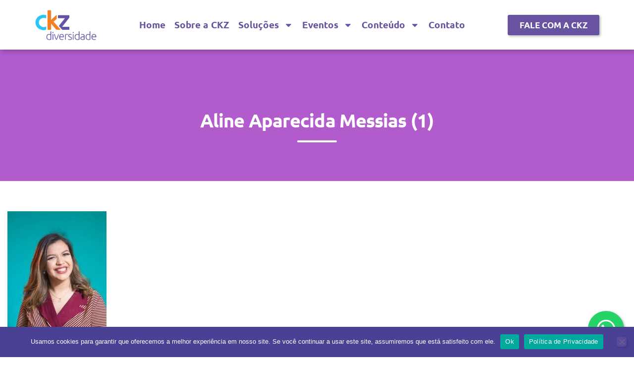

--- FILE ---
content_type: text/html; charset=UTF-8
request_url: https://ckzdiversidade.com.br/10-super-forum/aline-aparecida-messias-1/
body_size: 31337
content:
<!DOCTYPE html><html lang="pt-BR"><head><meta charset="UTF-8"><meta name="viewport" content="width=device-width, initial-scale=1.0, viewport-fit=cover" /><meta name='robots' content='index, follow, max-image-preview:large, max-snippet:-1, max-video-preview:-1' /><title>Aline Aparecida Messias (1) | CKZ Diversidade e Inclusão nas Empresas</title><meta name="description" content="Aline Aparecida Messias (1) CKZ Diversidade e Inclusão nas Empresas" /><link rel="canonical" href="https://ckzdiversidade.com.br/10-super-forum/aline-aparecida-messias-1/" /><meta property="og:locale" content="pt_BR" /><meta property="og:type" content="article" /><meta property="og:title" content="Aline Aparecida Messias (1) | CKZ Diversidade e Inclusão nas Empresas" /><meta property="og:description" content="Aline Aparecida Messias (1) CKZ Diversidade e Inclusão nas Empresas" /><meta property="og:url" content="https://ckzdiversidade.com.br/10-super-forum/aline-aparecida-messias-1/" /><meta property="og:site_name" content="CKZ Diversidade e Inclusão nas Empresas" /><meta property="article:publisher" content="https://www.facebook.com/CKZ-Diversidade-106863582749719/" /><meta property="og:image" content="https://ckzdiversidade.com.br/10-super-forum/aline-aparecida-messias-1" /><meta property="og:image:width" content="853" /><meta property="og:image:height" content="1280" /><meta property="og:image:type" content="image/jpeg" /><meta name="twitter:card" content="summary_large_image" /> <script type="application/ld+json" class="yoast-schema-graph">{"@context":"https://schema.org","@graph":[{"@type":"WebPage","@id":"https://ckzdiversidade.com.br/10-super-forum/aline-aparecida-messias-1/","url":"https://ckzdiversidade.com.br/10-super-forum/aline-aparecida-messias-1/","name":"Aline Aparecida Messias (1) | CKZ Diversidade e Inclusão nas Empresas","isPartOf":{"@id":"https://ckzdiversidade.com.br/#website"},"primaryImageOfPage":{"@id":"https://ckzdiversidade.com.br/10-super-forum/aline-aparecida-messias-1/#primaryimage"},"image":{"@id":"https://ckzdiversidade.com.br/10-super-forum/aline-aparecida-messias-1/#primaryimage"},"thumbnailUrl":"https://ckzdiversidade.com.br/wp-content/uploads/2021/08/Aline-Aparecida-Messias-1.jpeg","datePublished":"2021-08-25T01:54:40+00:00","description":"Aline Aparecida Messias (1) CKZ Diversidade e Inclusão nas Empresas","breadcrumb":{"@id":"https://ckzdiversidade.com.br/10-super-forum/aline-aparecida-messias-1/#breadcrumb"},"inLanguage":"pt-BR","potentialAction":[{"@type":"ReadAction","target":["https://ckzdiversidade.com.br/10-super-forum/aline-aparecida-messias-1/"]}]},{"@type":"ImageObject","inLanguage":"pt-BR","@id":"https://ckzdiversidade.com.br/10-super-forum/aline-aparecida-messias-1/#primaryimage","url":"https://ckzdiversidade.com.br/wp-content/uploads/2021/08/Aline-Aparecida-Messias-1.jpeg","contentUrl":"https://ckzdiversidade.com.br/wp-content/uploads/2021/08/Aline-Aparecida-Messias-1.jpeg","width":853,"height":1280},{"@type":"BreadcrumbList","@id":"https://ckzdiversidade.com.br/10-super-forum/aline-aparecida-messias-1/#breadcrumb","itemListElement":[{"@type":"ListItem","position":1,"name":"Início","item":"https://ckzdiversidade.com.br/"},{"@type":"ListItem","position":2,"name":"10º Super Fórum","item":"https://ckzdiversidade.com.br/10-super-forum/"},{"@type":"ListItem","position":3,"name":"Aline Aparecida Messias (1)"}]},{"@type":"WebSite","@id":"https://ckzdiversidade.com.br/#website","url":"https://ckzdiversidade.com.br/","name":"CKZ Diversidade e Inclusão nas Empresas","description":"Consultoria em Diversidade e Inclusão nas Empresas","publisher":{"@id":"https://ckzdiversidade.com.br/#organization"},"potentialAction":[{"@type":"SearchAction","target":{"@type":"EntryPoint","urlTemplate":"https://ckzdiversidade.com.br/?s={search_term_string}"},"query-input":{"@type":"PropertyValueSpecification","valueRequired":true,"valueName":"search_term_string"}}],"inLanguage":"pt-BR"},{"@type":"Organization","@id":"https://ckzdiversidade.com.br/#organization","name":"CKZ Diversidade e Inclusão","url":"https://ckzdiversidade.com.br/","logo":{"@type":"ImageObject","inLanguage":"pt-BR","@id":"https://ckzdiversidade.com.br/#/schema/logo/image/","url":"https://ckzdiversidade.com.br/wp-content/uploads/2020/03/logo-ckz-80.png","contentUrl":"https://ckzdiversidade.com.br/wp-content/uploads/2020/03/logo-ckz-80.png","width":136,"height":80,"caption":"CKZ Diversidade e Inclusão"},"image":{"@id":"https://ckzdiversidade.com.br/#/schema/logo/image/"},"sameAs":["https://www.facebook.com/CKZ-Diversidade-106863582749719/"]}]}</script> <link rel='dns-prefetch' href='//maps.googleapis.com' /><link rel='dns-prefetch' href='//fonts.googleapis.com' /><link rel="alternate" type="application/rss+xml" title="Feed para CKZ Diversidade e Inclusão nas Empresas &raquo;" href="https://ckzdiversidade.com.br/feed/" /><link rel="alternate" type="application/rss+xml" title="Feed de comentários para CKZ Diversidade e Inclusão nas Empresas &raquo;" href="https://ckzdiversidade.com.br/comments/feed/" /><link rel="alternate" type="application/rss+xml" title="Feed de comentários para CKZ Diversidade e Inclusão nas Empresas &raquo; Aline Aparecida Messias (1)" href="https://ckzdiversidade.com.br/10-super-forum/aline-aparecida-messias-1/feed/" /><link rel="alternate" title="oEmbed (JSON)" type="application/json+oembed" href="https://ckzdiversidade.com.br/wp-json/oembed/1.0/embed?url=https%3A%2F%2Fckzdiversidade.com.br%2F10-super-forum%2Faline-aparecida-messias-1%2F" /><link rel="alternate" title="oEmbed (XML)" type="text/xml+oembed" href="https://ckzdiversidade.com.br/wp-json/oembed/1.0/embed?url=https%3A%2F%2Fckzdiversidade.com.br%2F10-super-forum%2Faline-aparecida-messias-1%2F&#038;format=xml" /><style id='wp-img-auto-sizes-contain-inline-css' type='text/css'>img:is([sizes=auto i],[sizes^="auto," i]){contain-intrinsic-size:3000px 1500px}</style><link data-optimized="1" rel='stylesheet' id='vc_extensions_cqbundle_adminicon-css' href='https://ckzdiversidade.com.br/wp-content/litespeed/css/020eb497eb94e3ceecadd4e876f9087f.css?ver=ad7cf' type='text/css' media='all' /><link data-optimized="1" rel='stylesheet' id='sbi_styles-css' href='https://ckzdiversidade.com.br/wp-content/litespeed/css/ad188f8f3d191110c076654bbcf424f4.css?ver=1bfc8' type='text/css' media='all' /><link data-optimized="1" rel='stylesheet' id='wp-block-library-css' href='https://ckzdiversidade.com.br/wp-content/litespeed/css/c0008ef0cec63e8b48179087d172f045.css?ver=edfe7' type='text/css' media='all' /><style id='classic-theme-styles-inline-css' type='text/css'>/*! This file is auto-generated */
.wp-block-button__link{color:#fff;background-color:#32373c;border-radius:9999px;box-shadow:none;text-decoration:none;padding:calc(.667em + 2px) calc(1.333em + 2px);font-size:1.125em}.wp-block-file__button{background:#32373c;color:#fff;text-decoration:none}</style><style id='global-styles-inline-css' type='text/css'>:root{--wp--preset--aspect-ratio--square:1;--wp--preset--aspect-ratio--4-3:4/3;--wp--preset--aspect-ratio--3-4:3/4;--wp--preset--aspect-ratio--3-2:3/2;--wp--preset--aspect-ratio--2-3:2/3;--wp--preset--aspect-ratio--16-9:16/9;--wp--preset--aspect-ratio--9-16:9/16;--wp--preset--color--black:#000000;--wp--preset--color--cyan-bluish-gray:#abb8c3;--wp--preset--color--white:#ffffff;--wp--preset--color--pale-pink:#f78da7;--wp--preset--color--vivid-red:#cf2e2e;--wp--preset--color--luminous-vivid-orange:#ff6900;--wp--preset--color--luminous-vivid-amber:#fcb900;--wp--preset--color--light-green-cyan:#7bdcb5;--wp--preset--color--vivid-green-cyan:#00d084;--wp--preset--color--pale-cyan-blue:#8ed1fc;--wp--preset--color--vivid-cyan-blue:#0693e3;--wp--preset--color--vivid-purple:#9b51e0;--wp--preset--color--primary:#B15BCD;--wp--preset--color--secondary:#412AAB;--wp--preset--gradient--vivid-cyan-blue-to-vivid-purple:linear-gradient(135deg,rgb(6,147,227) 0%,rgb(155,81,224) 100%);--wp--preset--gradient--light-green-cyan-to-vivid-green-cyan:linear-gradient(135deg,rgb(122,220,180) 0%,rgb(0,208,130) 100%);--wp--preset--gradient--luminous-vivid-amber-to-luminous-vivid-orange:linear-gradient(135deg,rgb(252,185,0) 0%,rgb(255,105,0) 100%);--wp--preset--gradient--luminous-vivid-orange-to-vivid-red:linear-gradient(135deg,rgb(255,105,0) 0%,rgb(207,46,46) 100%);--wp--preset--gradient--very-light-gray-to-cyan-bluish-gray:linear-gradient(135deg,rgb(238,238,238) 0%,rgb(169,184,195) 100%);--wp--preset--gradient--cool-to-warm-spectrum:linear-gradient(135deg,rgb(74,234,220) 0%,rgb(151,120,209) 20%,rgb(207,42,186) 40%,rgb(238,44,130) 60%,rgb(251,105,98) 80%,rgb(254,248,76) 100%);--wp--preset--gradient--blush-light-purple:linear-gradient(135deg,rgb(255,206,236) 0%,rgb(152,150,240) 100%);--wp--preset--gradient--blush-bordeaux:linear-gradient(135deg,rgb(254,205,165) 0%,rgb(254,45,45) 50%,rgb(107,0,62) 100%);--wp--preset--gradient--luminous-dusk:linear-gradient(135deg,rgb(255,203,112) 0%,rgb(199,81,192) 50%,rgb(65,88,208) 100%);--wp--preset--gradient--pale-ocean:linear-gradient(135deg,rgb(255,245,203) 0%,rgb(182,227,212) 50%,rgb(51,167,181) 100%);--wp--preset--gradient--electric-grass:linear-gradient(135deg,rgb(202,248,128) 0%,rgb(113,206,126) 100%);--wp--preset--gradient--midnight:linear-gradient(135deg,rgb(2,3,129) 0%,rgb(40,116,252) 100%);--wp--preset--font-size--small:14px;--wp--preset--font-size--medium:20px;--wp--preset--font-size--large:28px;--wp--preset--font-size--x-large:42px;--wp--preset--font-size--regular:16px;--wp--preset--spacing--20:0.44rem;--wp--preset--spacing--30:0.67rem;--wp--preset--spacing--40:1rem;--wp--preset--spacing--50:1.5rem;--wp--preset--spacing--60:2.25rem;--wp--preset--spacing--70:3.38rem;--wp--preset--spacing--80:5.06rem;--wp--preset--shadow--natural:6px 6px 9px rgba(0, 0, 0, 0.2);--wp--preset--shadow--deep:12px 12px 50px rgba(0, 0, 0, 0.4);--wp--preset--shadow--sharp:6px 6px 0px rgba(0, 0, 0, 0.2);--wp--preset--shadow--outlined:6px 6px 0px -3px rgb(255, 255, 255), 6px 6px rgb(0, 0, 0);--wp--preset--shadow--crisp:6px 6px 0px rgb(0, 0, 0)}:where(.is-layout-flex){gap:.5em}:where(.is-layout-grid){gap:.5em}body .is-layout-flex{display:flex}.is-layout-flex{flex-wrap:wrap;align-items:center}.is-layout-flex>:is(*,div){margin:0}body .is-layout-grid{display:grid}.is-layout-grid>:is(*,div){margin:0}:where(.wp-block-columns.is-layout-flex){gap:2em}:where(.wp-block-columns.is-layout-grid){gap:2em}:where(.wp-block-post-template.is-layout-flex){gap:1.25em}:where(.wp-block-post-template.is-layout-grid){gap:1.25em}.has-black-color{color:var(--wp--preset--color--black)!important}.has-cyan-bluish-gray-color{color:var(--wp--preset--color--cyan-bluish-gray)!important}.has-white-color{color:var(--wp--preset--color--white)!important}.has-pale-pink-color{color:var(--wp--preset--color--pale-pink)!important}.has-vivid-red-color{color:var(--wp--preset--color--vivid-red)!important}.has-luminous-vivid-orange-color{color:var(--wp--preset--color--luminous-vivid-orange)!important}.has-luminous-vivid-amber-color{color:var(--wp--preset--color--luminous-vivid-amber)!important}.has-light-green-cyan-color{color:var(--wp--preset--color--light-green-cyan)!important}.has-vivid-green-cyan-color{color:var(--wp--preset--color--vivid-green-cyan)!important}.has-pale-cyan-blue-color{color:var(--wp--preset--color--pale-cyan-blue)!important}.has-vivid-cyan-blue-color{color:var(--wp--preset--color--vivid-cyan-blue)!important}.has-vivid-purple-color{color:var(--wp--preset--color--vivid-purple)!important}.has-black-background-color{background-color:var(--wp--preset--color--black)!important}.has-cyan-bluish-gray-background-color{background-color:var(--wp--preset--color--cyan-bluish-gray)!important}.has-white-background-color{background-color:var(--wp--preset--color--white)!important}.has-pale-pink-background-color{background-color:var(--wp--preset--color--pale-pink)!important}.has-vivid-red-background-color{background-color:var(--wp--preset--color--vivid-red)!important}.has-luminous-vivid-orange-background-color{background-color:var(--wp--preset--color--luminous-vivid-orange)!important}.has-luminous-vivid-amber-background-color{background-color:var(--wp--preset--color--luminous-vivid-amber)!important}.has-light-green-cyan-background-color{background-color:var(--wp--preset--color--light-green-cyan)!important}.has-vivid-green-cyan-background-color{background-color:var(--wp--preset--color--vivid-green-cyan)!important}.has-pale-cyan-blue-background-color{background-color:var(--wp--preset--color--pale-cyan-blue)!important}.has-vivid-cyan-blue-background-color{background-color:var(--wp--preset--color--vivid-cyan-blue)!important}.has-vivid-purple-background-color{background-color:var(--wp--preset--color--vivid-purple)!important}.has-black-border-color{border-color:var(--wp--preset--color--black)!important}.has-cyan-bluish-gray-border-color{border-color:var(--wp--preset--color--cyan-bluish-gray)!important}.has-white-border-color{border-color:var(--wp--preset--color--white)!important}.has-pale-pink-border-color{border-color:var(--wp--preset--color--pale-pink)!important}.has-vivid-red-border-color{border-color:var(--wp--preset--color--vivid-red)!important}.has-luminous-vivid-orange-border-color{border-color:var(--wp--preset--color--luminous-vivid-orange)!important}.has-luminous-vivid-amber-border-color{border-color:var(--wp--preset--color--luminous-vivid-amber)!important}.has-light-green-cyan-border-color{border-color:var(--wp--preset--color--light-green-cyan)!important}.has-vivid-green-cyan-border-color{border-color:var(--wp--preset--color--vivid-green-cyan)!important}.has-pale-cyan-blue-border-color{border-color:var(--wp--preset--color--pale-cyan-blue)!important}.has-vivid-cyan-blue-border-color{border-color:var(--wp--preset--color--vivid-cyan-blue)!important}.has-vivid-purple-border-color{border-color:var(--wp--preset--color--vivid-purple)!important}.has-vivid-cyan-blue-to-vivid-purple-gradient-background{background:var(--wp--preset--gradient--vivid-cyan-blue-to-vivid-purple)!important}.has-light-green-cyan-to-vivid-green-cyan-gradient-background{background:var(--wp--preset--gradient--light-green-cyan-to-vivid-green-cyan)!important}.has-luminous-vivid-amber-to-luminous-vivid-orange-gradient-background{background:var(--wp--preset--gradient--luminous-vivid-amber-to-luminous-vivid-orange)!important}.has-luminous-vivid-orange-to-vivid-red-gradient-background{background:var(--wp--preset--gradient--luminous-vivid-orange-to-vivid-red)!important}.has-very-light-gray-to-cyan-bluish-gray-gradient-background{background:var(--wp--preset--gradient--very-light-gray-to-cyan-bluish-gray)!important}.has-cool-to-warm-spectrum-gradient-background{background:var(--wp--preset--gradient--cool-to-warm-spectrum)!important}.has-blush-light-purple-gradient-background{background:var(--wp--preset--gradient--blush-light-purple)!important}.has-blush-bordeaux-gradient-background{background:var(--wp--preset--gradient--blush-bordeaux)!important}.has-luminous-dusk-gradient-background{background:var(--wp--preset--gradient--luminous-dusk)!important}.has-pale-ocean-gradient-background{background:var(--wp--preset--gradient--pale-ocean)!important}.has-electric-grass-gradient-background{background:var(--wp--preset--gradient--electric-grass)!important}.has-midnight-gradient-background{background:var(--wp--preset--gradient--midnight)!important}.has-small-font-size{font-size:var(--wp--preset--font-size--small)!important}.has-medium-font-size{font-size:var(--wp--preset--font-size--medium)!important}.has-large-font-size{font-size:var(--wp--preset--font-size--large)!important}.has-x-large-font-size{font-size:var(--wp--preset--font-size--x-large)!important}:where(.wp-block-post-template.is-layout-flex){gap:1.25em}:where(.wp-block-post-template.is-layout-grid){gap:1.25em}:where(.wp-block-term-template.is-layout-flex){gap:1.25em}:where(.wp-block-term-template.is-layout-grid){gap:1.25em}:where(.wp-block-columns.is-layout-flex){gap:2em}:where(.wp-block-columns.is-layout-grid){gap:2em}:root :where(.wp-block-pullquote){font-size:1.5em;line-height:1.6}</style><link data-optimized="1" rel='stylesheet' id='contact-form-7-css' href='https://ckzdiversidade.com.br/wp-content/litespeed/css/aa347cae4db15c8671681f6d8ac35509.css?ver=d94fb' type='text/css' media='all' /><link data-optimized="1" rel='stylesheet' id='cookie-notice-front-css' href='https://ckzdiversidade.com.br/wp-content/litespeed/css/b9af4492975436ebb016e6940d448d2e.css?ver=3873c' type='text/css' media='all' /><link data-optimized="1" rel='stylesheet' id='wpcf7-redirect-script-frontend-css' href='https://ckzdiversidade.com.br/wp-content/litespeed/css/4895072ed5b4ba227d59db439543a177.css?ver=03501' type='text/css' media='all' /><link data-optimized="1" rel='stylesheet' id='comdigex-body-google-fonts-css' href='https://ckzdiversidade.com.br/wp-content/litespeed/css/88489d6f28fd2614600d818a997b3b08.css?ver=b3b08' type='text/css' media='all' /><link data-optimized="1" rel='stylesheet' id='comdigex-header-google-fonts-css' href='https://ckzdiversidade.com.br/wp-content/litespeed/css/88489d6f28fd2614600d818a997b3b08.css?ver=b3b08' type='text/css' media='all' /><link data-optimized="1" rel='stylesheet' id='animation-custom-css' href='https://ckzdiversidade.com.br/wp-content/litespeed/css/39298ed85553f4c6b90bb4ff03c14daa.css?ver=d2916' type='text/css' media='all' /><link data-optimized="1" rel='stylesheet' id='foundation-css' href='https://ckzdiversidade.com.br/wp-content/litespeed/css/664ba430f965727c53dd7a6f5e387e44.css?ver=49d98' type='text/css' media='all' /><link data-optimized="1" rel='stylesheet' id='comdigex-app-css' href='https://ckzdiversidade.com.br/wp-content/litespeed/css/0404e961a5eb58d675afbd5d4d210c8f.css?ver=37e57' type='text/css' media='all' /><link data-optimized="1" rel='stylesheet' id='comdigex-style-css' href='https://ckzdiversidade.com.br/wp-content/litespeed/css/e1ca713b5c5b27bf76cfa3e0c813cfa3.css?ver=5e16d' type='text/css' media='all' /><style id='comdigex-style-inline-css' type='text/css'>:root{--primary-color:#494193;--secondary-color:#00b9ee;--accent-color:#f36813;--text-color:#718494;--header-color:#2e325b;--body-background-color:#fff;--topbar-background:#b15bcd;--topbar-text:#fff;--topbar-sticky-bg:#8693de;--topbar-sticky-text:#ffffff;--topbar-hover-stycky-text:#ffffff;--topbar-hover-text:#162466;--footer-background:#f9f9f9;--footer-background-image:url();--footer-text:#162466;--copyright-background:#f0f4fb;--copyright-text:#162466;--body-background-image:url(#fff)}.titlebar{background-image:url(Default Title Bar background image)}body,body p{font-family:Poppins;font-size:16px;font-style:normal;font-weight:400;color:var(--text-color)}h1,h2,h3,h4,h5,h6,.menu-list a{font-family:Poppins;;font-style:normal;;font-weight:600;;}header.l-header .top-bar-container.sticky .site-navigation.top-bar .top-bar-right .menu li a{font-family:Poppins;;font-size:15px;;font-style:normal;;font-weight:400;;}.wd-heading .title_a{color:#494193}.wd-heading .sub_title_a{font-family:Poppins;font-size:17px;color:#494193;line-height:1.6}.wd-heading .title_b{color:#00b9ee}.wd-heading .sub_title_b{color:#00b9ee}.wd-heading .title_c{font-family:Poppins;font-size:22px;color:#f36813;line-height:1.6}.wd-heading .sub_title_c{color:#f36813}.wd-heading .hr_a{border-bottom-style:solid}.wd-heading .hr_b{border-bottom-style:solid}.wd-heading .hr_c{border-bottom-style:solid}header.l-header .top-bar-container .top-bar .top-bar-left .logo-wrapper .menu-text a img{max-height:80px}header.l-header .top-bar-container.sticky .site-navigation.top-bar .top-bar-left .top-bar-title .logo-wrapper .menu-text{padding:10}</style><link data-optimized="1" rel='stylesheet' id='slick-css' href='https://ckzdiversidade.com.br/wp-content/litespeed/css/05390e154c2e7cf6fe1da431600b45de.css?ver=466d2' type='text/css' media='all' /><link data-optimized="1" rel='stylesheet' id='slick-theme-css' href='https://ckzdiversidade.com.br/wp-content/litespeed/css/250b2d4649f440b3c5b7dd8dd9ce7a31.css?ver=1f19a' type='text/css' media='all' /><link data-optimized="1" rel='stylesheet' id='lightbox-css' href='https://ckzdiversidade.com.br/wp-content/litespeed/css/b31b894edd3e5120a7192501395f4128.css?ver=cc984' type='text/css' media='all' /><link data-optimized="1" rel='stylesheet' id='font-awesomee-css' href='https://ckzdiversidade.com.br/wp-content/litespeed/css/72783741b88d636b6cabbbc02e52dcb9.css?ver=651af' type='text/css' media='all' /><link data-optimized="1" rel='stylesheet' id='custom-line-css' href='https://ckzdiversidade.com.br/wp-content/litespeed/css/e1ca713b5c5b27bf76cfa3e0c813cfa3.css?ver=5e16d' type='text/css' media='all' /><link data-optimized="1" rel='stylesheet' id='elementor-frontend-css' href='https://ckzdiversidade.com.br/wp-content/litespeed/css/9eabb145262dba1f5c6be84d13ff1d09.css?ver=a4473' type='text/css' media='all' /><link data-optimized="1" rel='stylesheet' id='widget-image-css' href='https://ckzdiversidade.com.br/wp-content/litespeed/css/d8e89c095f98055f0f4d0b6776fc8334.css?ver=7542e' type='text/css' media='all' /><link data-optimized="1" rel='stylesheet' id='widget-nav-menu-css' href='https://ckzdiversidade.com.br/wp-content/litespeed/css/d48868e2b0bd8f9dc634cfb53e50d1f3.css?ver=012da' type='text/css' media='all' /><link data-optimized="1" rel='stylesheet' id='e-animation-fadeInUp-css' href='https://ckzdiversidade.com.br/wp-content/litespeed/css/04d6380fafe02729e1db9c4d5dcc485b.css?ver=ce4f1' type='text/css' media='all' /><link data-optimized="1" rel='stylesheet' id='widget-heading-css' href='https://ckzdiversidade.com.br/wp-content/litespeed/css/29d147c41a6e5dcb8c10b7ec91d7b458.css?ver=dc6f0' type='text/css' media='all' /><link data-optimized="1" rel='stylesheet' id='widget-image-box-css' href='https://ckzdiversidade.com.br/wp-content/litespeed/css/e79b0939586c8153ffb0a1b4d6a806e8.css?ver=58919' type='text/css' media='all' /><link data-optimized="1" rel='stylesheet' id='widget-form-css' href='https://ckzdiversidade.com.br/wp-content/litespeed/css/b31b512624a308b0fe175e8f077ab751.css?ver=145a9' type='text/css' media='all' /><link data-optimized="1" rel='stylesheet' id='widget-social-icons-css' href='https://ckzdiversidade.com.br/wp-content/litespeed/css/4038020c7e043a3446b9769afb5606bc.css?ver=22a36' type='text/css' media='all' /><link data-optimized="1" rel='stylesheet' id='e-apple-webkit-css' href='https://ckzdiversidade.com.br/wp-content/litespeed/css/2a3487ba3a8336a68d81901f5650cf32.css?ver=900eb' type='text/css' media='all' /><link data-optimized="1" rel='stylesheet' id='elementor-post-12489-css' href='https://ckzdiversidade.com.br/wp-content/litespeed/css/10f815570b70a290fe905bb56e262e4d.css?ver=44e60' type='text/css' media='all' /><link data-optimized="1" rel='stylesheet' id='sbistyles-css' href='https://ckzdiversidade.com.br/wp-content/litespeed/css/ad188f8f3d191110c076654bbcf424f4.css?ver=1bfc8' type='text/css' media='all' /><link data-optimized="1" rel='stylesheet' id='elementor-post-12588-css' href='https://ckzdiversidade.com.br/wp-content/litespeed/css/c4cd6141f6f9cc72301f6509298062e7.css?ver=c3b2b' type='text/css' media='all' /><link data-optimized="1" rel='stylesheet' id='elementor-post-12581-css' href='https://ckzdiversidade.com.br/wp-content/litespeed/css/e39cebe9215f29b2a9c742b9c54619f4.css?ver=f954f' type='text/css' media='all' /><link data-optimized="1" rel='stylesheet' id='elementor-gf-local-ubuntu-css' href='https://ckzdiversidade.com.br/wp-content/litespeed/css/5a37a50ed608ebef508213bd3cbadf74.css?ver=62f2e' type='text/css' media='all' />
<script type="text/javascript" id="cookie-notice-front-js-before" src="[data-uri]" defer></script> <script type="text/javascript" src="https://ckzdiversidade.com.br/wp-includes/js/jquery/jquery.min.js?ver=3.7.1" id="jquery-core-js"></script> <script type="text/javascript" src="https://maps.googleapis.com/maps/api/js?key=http%3A%2F%2FAIzaSyCuddKL1Z2WR8og1v2UZpdI7raxkmVJPaI&amp;ver=4.4.2" id="comdigex-maps-googleapis-js" defer data-deferred="1"></script> <script></script><link rel="https://api.w.org/" href="https://ckzdiversidade.com.br/wp-json/" /><link rel="alternate" title="JSON" type="application/json" href="https://ckzdiversidade.com.br/wp-json/wp/v2/media/8524" /><link rel="EditURI" type="application/rsd+xml" title="RSD" href="https://ckzdiversidade.com.br/xmlrpc.php?rsd" /><meta name="generator" content="WordPress 6.9" /><link rel='shortlink' href='https://ckzdiversidade.com.br/?p=8524' /><meta name="generator" content="Elementor 3.34.2; features: e_font_icon_svg, additional_custom_breakpoints; settings: css_print_method-external, google_font-enabled, font_display-swap"><style>.e-con.e-parent:nth-of-type(n+4):not(.e-lazyloaded):not(.e-no-lazyload),.e-con.e-parent:nth-of-type(n+4):not(.e-lazyloaded):not(.e-no-lazyload) *{background-image:none!important}@media screen and (max-height:1024px){.e-con.e-parent:nth-of-type(n+3):not(.e-lazyloaded):not(.e-no-lazyload),.e-con.e-parent:nth-of-type(n+3):not(.e-lazyloaded):not(.e-no-lazyload) *{background-image:none!important}}@media screen and (max-height:640px){.e-con.e-parent:nth-of-type(n+2):not(.e-lazyloaded):not(.e-no-lazyload),.e-con.e-parent:nth-of-type(n+2):not(.e-lazyloaded):not(.e-no-lazyload) *{background-image:none!important}}</style><meta name="generator" content="Powered by WPBakery Page Builder - drag and drop page builder for WordPress."/><link rel="icon" href="https://ckzdiversidade.com.br/wp-content/uploads/2020/03/ckz-faticon-67x70.png" sizes="32x32" /><link rel="icon" href="https://ckzdiversidade.com.br/wp-content/uploads/2020/03/ckz-faticon.png" sizes="192x192" /><link rel="apple-touch-icon" href="https://ckzdiversidade.com.br/wp-content/uploads/2020/03/ckz-faticon.png" /><meta name="msapplication-TileImage" content="https://ckzdiversidade.com.br/wp-content/uploads/2020/03/ckz-faticon.png" /><style type="text/css" id="wp-custom-css">.icone-footer{height:24px!important}.text-icon__icon-box img{max-width:280px;margin-bottom:20px}.titlebar #page-title,.wd-post__body,.title_a{word-break:normal!important;padding-top:40px!important}.maior{font-size:20px!important}#respond{display:none!important}.no-bulet li{list-style:none!important}.flexslider{margin:0!important}.caixa{color:#fff;background-color:#5e1d9d;border-radius:12px;margin-bottom:20px;padding:30px;-webkit-box-shadow:2px 2px 2px rgb(50 50 50 / .4);-moz-box-shadow:2px 2px 2px rgb(50 50 50 / .4);box-shadow:2px 2px 2pxx rgb(50 50 50 / .4)}.slick-dots{bottom:40px!important}#aba-fora,#aba-treino{display:none!important}#palestrantes img,#conselheiros img{width:150px;height:150px;border-radius:100%;object-fit:cover}.program__day--date{padding:18px 30px;background:#002b7f;color:#fff;margin:0 0 20px 0;text-align:center}.program__day--person{list-style:none;margin:0;padding:0}.program__day--img{width:80px;float:left;margin:0 15px 0 0}.program__day--img img{width:80px;height:80px;border-radius:100%;object-fit:cover}.program__day--person li{display:block;width:100%;float:left;margin:10px 0}.program__day--content strong{color:#002b7f;font-size:13px;margin:5px 0 0 0;display:block}.program__day--person li{width:50%}.titulo-day{margin:30px 0;color:#B15BCD}.wpb-js-composer div.vc_tta-style-modern.vc_tta-color-grey .vc_tta-tabs-container .vc_tta-tab.vc_active>a,.wpb-js-composer .vc_tta-color-grey.vc_tta-style-modern .vc_tta-tab>a{margin-right:10px;margin-bottom:10px;font-size:14px}.imagem-forum{max-height:120px;max-width:220px}.logos-fixos{margin:60px;0px}.wpb-js-composer div.vc_tta-style-modern.vc_tta-color-grey .vc_tta-tabs-container .vc_tta-tab.vc_active>a,.wpb-js-composer div.vc_tta-style-modern.vc_tta-color-blue .vc_tta-tabs-container .vc_tta-tab.vc_active>a,.wpb-js-composer div.vc_tta-style-modern.vc_tta-color-turquoise .vc_tta-tabs-container .vc_tta-tab.vc_active>a,.wpb-js-composer div.vc_tta-style-modern .vc_tta-color-pink .vc_tta-tabs-container .vc_tta-tab.vc_active>a,.wpb-js-composer div.vc_tta-style-modern.vc_tta-color-violet .vc_tta-tabs-container .vc_tta-tab.vc_active>a,.wpb-js-composer div.vc_tta-style-modern.vc_tta-color-peacoc .vc_tta-tabs-container .vc_tta-tab.vc_active>a,.wpb-js-composer div.vc_tta-style-modern.vc_tta-color-chino .vc_tta-tabs-container .vc_tta-tab.vc_active>a,.wpb-js-composer div.vc_tta-style-modern.vc_tta-color-mulled-wine .vc_tta-tabs-container .vc_tta-tab.vc_active>a,.wpb-js-composer div.vc_tta-style-modern.vc_tta-color-vista-blue .vc_tta-tabs-container .vc_tta-tab.vc_active>a,.wpb-js-composer div.vc_tta-style-modern.vc_tta-color-black .vc_tta-tabs-container .vc_tta-tab.vc_active>a,.wpb-js-composer div.vc_tta-style-modern.vc_tta-color-orange .vc_tta-tabs-container .vc_tta-tab.vc_active>a,.wpb-js-composer div.vc_tta-style-modern.vc_tta-color-sky .vc_tta-tabs-container .vc_tta-tab.vc_active>a,.wpb-js-composer div.vc_tta-style-modern.vc_tta-color-green .vc_tta-tabs-container .vc_tta-tab.vc_active>a,.wpb-js-composer div.vc_tta-style-modern.vc_tta-color-juicy-pink .vc_tta-tabs-container .vc_tta-tab.vc_active>a,.wpb-js-composer div.vc_tta-style-modern.vc_tta-sandy-brown .vc_tta-tabs-container .vc_tta-tab.vc_active>a,.wpb-js-composer div.vc_tta-style-modern.vc_tta-color-purple .vc_tta-tabs-container .vc_tta-tab.vc_active>a,.wpb-js-composer div.vc_tta-style-modern.vc_tta-color-white .vc_tta-tabs-container .vc_tta-tab.vc_active>a,.wpb-js-composer div.vc_tta-style-flat.vc_tta-color-grey .vc_tta-tabs-container .vc_tta-tab.vc_active>a,.wpb-js-composer div.vc_tta-style-flat.vc_tta-color-blue .vc_tta-tabs-container .vc_tta-tab.vc_active>a,.wpb-js-composer div.vc_tta-style-flat.vc_tta-color-turquoise .vc_tta-tabs-container .vc_tta-tab.vc_active>a,.wpb-js-composer div.vc_tta-style-flat .vc_tta-color-pink .vc_tta-tabs-container .vc_tta-tab.vc_active>a,.wpb-js-composer div.vc_tta-style-flat.vc_tta-color-violet .vc_tta-tabs-container .vc_tta-tab.vc_active>a,.wpb-js-composer div.vc_tta-style-flat.vc_tta-color-peacoc .vc_tta-tabs-container .vc_tta-tab.vc_active>a,.wpb-js-composer div.vc_tta-style-flat.vc_tta-color-chino .vc_tta-tabs-container .vc_tta-tab.vc_active>a,.wpb-js-composer div.vc_tta-style-flat.vc_tta-color-mulled-wine .vc_tta-tabs-container .vc_tta-tab.vc_active>a,.wpb-js-composer div.vc_tta-style-flat.vc_tta-color-vista-blue .vc_tta-tabs-container .vc_tta-tab.vc_active>a,.wpb-js-composer div.vc_tta-style-flat.vc_tta-color-black .vc_tta-tabs-container .vc_tta-tab.vc_active>a,.wpb-js-composer div.vc_tta-style-flat.vc_tta-color-orange .vc_tta-tabs-container .vc_tta-tab.vc_active>a,.wpb-js-composer div.vc_tta-style-flat.vc_tta-color-sky .vc_tta-tabs-container .vc_tta-tab.vc_active>a,.wpb-js-composer div.vc_tta-style-flat.vc_tta-color-green .vc_tta-tabs-container .vc_tta-tab.vc_active>a,.wpb-js-composer div.vc_tta-style-flat.vc_tta-color-juicy-pink .vc_tta-tabs-container .vc_tta-tab.vc_active>a,.wpb-js-composer div.vc_tta-style-flat.vc_tta-sandy-brown .vc_tta-tabs-container .vc_tta-tab.vc_active>a,.wpb-js-composer div.vc_tta-style-flat.vc_tta-color-purple .vc_tta-tabs-container .vc_tta-tab.vc_active>a,.wpb-js-composer div.vc_tta-style-flat.vc_tta-color-white .vc_tta-tabs-container .vc_tta-tab.vc_active>a,.wpb-js-composer div.vc_tta-style-outline.vc_tta-color-grey .vc_tta-tabs-container .vc_tta-tab.vc_active>a,.wpb-js-composer div.vc_tta-style-outline.vc_tta-color-blue .vc_tta-tabs-container .vc_tta-tab.vc_active>a,.wpb-js-composer div.vc_tta-style-outline.vc_tta-color-turquoise .vc_tta-tabs-container .vc_tta-tab.vc_active>a,.wpb-js-composer div.vc_tta-style-outline .vc_tta-color-pink .vc_tta-tabs-container .vc_tta-tab.vc_active>a,.wpb-js-composer div.vc_tta-style-outline.vc_tta-color-violet .vc_tta-tabs-container .vc_tta-tab.vc_active>a,.wpb-js-composer div.vc_tta-style-outline.vc_tta-color-peacoc .vc_tta-tabs-container .vc_tta-tab.vc_active>a,.wpb-js-composer div.vc_tta-style-outline.vc_tta-color-chino .vc_tta-tabs-container .vc_tta-tab.vc_active>a,.wpb-js-composer div.vc_tta-style-outline.vc_tta-color-mulled-wine .vc_tta-tabs-container .vc_tta-tab.vc_active>a,.wpb-js-composer div.vc_tta-style-outline.vc_tta-color-vista-blue .vc_tta-tabs-container .vc_tta-tab.vc_active>a,.wpb-js-composer div.vc_tta-style-outline.vc_tta-color-black .vc_tta-tabs-container .vc_tta-tab.vc_active>a,.wpb-js-composer div.vc_tta-style-outline.vc_tta-color-orange .vc_tta-tabs-container .vc_tta-tab.vc_active>a,.wpb-js-composer div.vc_tta-style-outline.vc_tta-color-sky .vc_tta-tabs-container .vc_tta-tab.vc_active>a,.wpb-js-composer div.vc_tta-style-outline.vc_tta-color-green .vc_tta-tabs-container .vc_tta-tab.vc_active>a,.wpb-js-composer div.vc_tta-style-outline.vc_tta-color-juicy-pink .vc_tta-tabs-container .vc_tta-tab.vc_active>a,.wpb-js-composer div.vc_tta-style-outline.vc_tta-sandy-brown .vc_tta-tabs-container .vc_tta-tab.vc_active>a,.wpb-js-composer div.vc_tta-style-outline.vc_tta-color-purple .vc_tta-tabs-container .vc_tta-tab.vc_active>a,.wpb-js-composer div.vc_tta-style-outline.vc_tta-color-white .vc_tta-tabs-container .vc_tta-tab.vc_active>a{background:var(--accent-color);margin-right:10px}.wpb-js-composer div.vc_tta-style-modern.vc_tta-color-grey .vc_tta-tabs-container .vc_tta-tab>a:hover{color:#000}.titlebar{padding:80px 0 40px!important;margin-bottom:61px!important;background-color:#B15BCD;!important}vc_custom_1635269599530{border:none!important}.section--gray{background:#f4f4f4}.condig{border-radius:20px 20px 0 20px}.logotipos{margin-top:16px;max-width:240px;max-height:150px;alignment-baseline:central;vertical-align:middle}.wpcf7 .wpcf7-form input:hover[type="submit"]{background-color:#718494!important}.wpcf7 .wpcf7-form input,.wpcf7 .wpcf7-form textarea{margin-top:02px!important}.rosa{color:#B15BCD!important;padding-bottom:10px!important;margin-top:-2px!important}.sidebar-second.sidebar.sidebar-left h4{color:#B15BCD!important}.sidebar-second.sidebar.sidebar-left li,.sem-bullets li{list-style-type:none!important}.sidebar-second.sidebar.sidebar-left li a{line-height:1.4em!important;color:#444!important}.sidebar-second.sidebar.sidebar-left li a:hover{color:#f36813!important}.sem-bullets li a{color:#494193}.sem-bullets li a:hover{color:#B15BCD!important}.titlebar #page-title{font-size:38px!important}.first-footer{margin-top:0}.saiba-mais{font-size:26px!important}.logo-news{margin-bottom:6px!important}.texto-logo-news{font-size:14px!important;color:#494193!important}p spam .texto-logo-news{line-height:1.2}.content__sidebar{background:#f4f4f4;padding:42px 30px;margin:20px 0 30px 0;border-radius:20px 20px 0 20px}.content__sidebar--intro p{margin:0 0 25px 0;text-align:center}.sidebar-first>section,.sidebar-second>section{margin-top:14px!important}.wp-block-button.is-style-outline>.wp-block-button__link:not(.has-background){padding:5px 20px;font-size:14px!important;text-align:center;border-radius:100em;color:#fff;background-color:var(--accent-color)}.sidebar-second.sidebar.sidebar-left{background-color:#ebebeb;padding:30px 20px;text-align:center;text-decoration:none}#comprar h3{font-size:22px!important;text-align:center!important}@media screen and (min-width:64em) .titlebar #page-title{font-size:38px!important}.icone-footer{height:32px;margin:0 15px 0 0}.footer-social-media li:last-child{display:none}iframe{max-width:680px}.wpcf7-spinner{display:block!important}#divi{display:none}@media (max-width:768px){#midia{display:none}#divi{display:block}h1{font-size:2em}}</style><noscript><style>.wpb_animate_when_almost_visible { opacity: 1; }</style></noscript></head><body class="attachment wp-singular attachment-template-default attachmentid-8524 attachment-jpeg wp-theme-comdigex cookies-not-set wpb-js-composer js-comp-ver-8.5 vc_responsive elementor-default elementor-kit-12489"><header data-elementor-type="header" data-elementor-id="12588" class="elementor elementor-12588 elementor-location-header" data-elementor-post-type="elementor_library"><div class="elementor-element elementor-element-0e22740 e-flex e-con-boxed e-con e-parent" data-id="0e22740" data-element_type="container" data-settings="{&quot;background_background&quot;:&quot;classic&quot;}"><div class="e-con-inner"><div class="elementor-element elementor-element-85af8aa elementor-widget__width-initial elementor-widget-tablet__width-initial elementor-widget-mobile__width-initial elementor-widget elementor-widget-image" data-id="85af8aa" data-element_type="widget" data-widget_type="image.default">
<a href="https://ckzdiversidade.com.br/">
<img fetchpriority="high" width="327" height="159" src="https://ckzdiversidade.com.br/wp-content/uploads/2025/09/logo-ckz-diversidade.webp" class="attachment-large size-large wp-image-12590" alt="Logo da CKZ Diversidade" srcset="https://ckzdiversidade.com.br/wp-content/uploads/2025/09/logo-ckz-diversidade.webp 327w, https://ckzdiversidade.com.br/wp-content/uploads/2025/09/logo-ckz-diversidade-300x146.webp 300w" sizes="(max-width: 327px) 100vw, 327px" />								</a></div><div class="elementor-element elementor-element-e839138 elementor-nav-menu__align-center elementor-nav-menu--dropdown-mobile elementor-nav-menu--stretch elementor-widget-mobile__width-auto elementor-nav-menu__text-align-aside elementor-nav-menu--toggle elementor-nav-menu--burger elementor-widget elementor-widget-nav-menu" data-id="e839138" data-element_type="widget" data-settings="{&quot;full_width&quot;:&quot;stretch&quot;,&quot;layout&quot;:&quot;horizontal&quot;,&quot;submenu_icon&quot;:{&quot;value&quot;:&quot;&lt;svg aria-hidden=\&quot;true\&quot; class=\&quot;e-font-icon-svg e-fas-caret-down\&quot; viewBox=\&quot;0 0 320 512\&quot; xmlns=\&quot;http:\/\/www.w3.org\/2000\/svg\&quot;&gt;&lt;path d=\&quot;M31.3 192h257.3c17.8 0 26.7 21.5 14.1 34.1L174.1 354.8c-7.8 7.8-20.5 7.8-28.3 0L17.2 226.1C4.6 213.5 13.5 192 31.3 192z\&quot;&gt;&lt;\/path&gt;&lt;\/svg&gt;&quot;,&quot;library&quot;:&quot;fa-solid&quot;},&quot;toggle&quot;:&quot;burger&quot;}" data-widget_type="nav-menu.default"><nav aria-label="Menu" class="elementor-nav-menu--main elementor-nav-menu__container elementor-nav-menu--layout-horizontal e--pointer-underline e--animation-fade"><ul id="menu-1-e839138" class="elementor-nav-menu"><li class="menu-item menu-item-type-post_type menu-item-object-page menu-item-home menu-item-12591"><a href="https://ckzdiversidade.com.br/" class="elementor-item">Home</a></li><li class="menu-item menu-item-type-post_type menu-item-object-page menu-item-12612"><a href="https://ckzdiversidade.com.br/sobre-a-ckz/" class="elementor-item">Sobre a CKZ</a></li><li class="menu-item menu-item-type-custom menu-item-object-custom menu-item-home menu-item-has-children menu-item-12613"><a href="https://ckzdiversidade.com.br/#solucoes" class="elementor-item elementor-item-anchor">Soluções</a><ul class="sub-menu elementor-nav-menu--dropdown"><li class="menu-item menu-item-type-post_type menu-item-object-page menu-item-12614"><a href="https://ckzdiversidade.com.br/consultoria-diep/" class="elementor-sub-item">Consultoria Estratégica</a></li><li class="menu-item menu-item-type-post_type menu-item-object-page menu-item-12615"><a href="https://ckzdiversidade.com.br/formacao-diep/" class="elementor-sub-item">Formação Prática de Especialistas em DIEP</a></li></ul></li><li class="menu-item menu-item-type-custom menu-item-object-custom menu-item-home menu-item-has-children menu-item-12616"><a href="https://ckzdiversidade.com.br/#eventos" class="elementor-item elementor-item-anchor">Eventos</a><ul class="sub-menu elementor-nav-menu--dropdown"><li class="menu-item menu-item-type-post_type menu-item-object-page menu-item-12618"><a href="https://ckzdiversidade.com.br/14o-super-forum/" class="elementor-sub-item">Super Fórum Diversidade &#038; Inclusão</a></li><li class="menu-item menu-item-type-post_type menu-item-object-page menu-item-12617"><a href="https://ckzdiversidade.com.br/4o-forum-agentes-de-transformacao/" class="elementor-sub-item">Fórum Agentes de Transformação</a></li></ul></li><li class="menu-item menu-item-type-custom menu-item-object-custom menu-item-home menu-item-has-children menu-item-12619"><a href="https://ckzdiversidade.com.br/#conteudo" class="elementor-item elementor-item-anchor">Conteúdo</a><ul class="sub-menu elementor-nav-menu--dropdown"><li class="menu-item menu-item-type-post_type menu-item-object-page menu-item-12622"><a href="https://ckzdiversidade.com.br/na-midia/" class="elementor-sub-item">Na mídia</a></li><li class="menu-item menu-item-type-post_type menu-item-object-page menu-item-12621"><a href="https://ckzdiversidade.com.br/livros-e-ebooks/" class="elementor-sub-item">Livros e E-books</a></li><li class="menu-item menu-item-type-post_type menu-item-object-page menu-item-12620"><a href="https://ckzdiversidade.com.br/blog/" class="elementor-sub-item">Blog</a></li></ul></li><li class="menu-item menu-item-type-post_type menu-item-object-page menu-item-12611"><a href="https://ckzdiversidade.com.br/contatos/" class="elementor-item">Contato</a></li></ul></nav><div class="elementor-menu-toggle" role="button" tabindex="0" aria-label="Alternar menu" aria-expanded="false">
<svg aria-hidden="true" role="presentation" class="elementor-menu-toggle__icon--open e-font-icon-svg e-eicon-menu-bar" viewBox="0 0 1000 1000" xmlns="http://www.w3.org/2000/svg"><path d="M104 333H896C929 333 958 304 958 271S929 208 896 208H104C71 208 42 237 42 271S71 333 104 333ZM104 583H896C929 583 958 554 958 521S929 458 896 458H104C71 458 42 487 42 521S71 583 104 583ZM104 833H896C929 833 958 804 958 771S929 708 896 708H104C71 708 42 737 42 771S71 833 104 833Z"></path></svg><svg aria-hidden="true" role="presentation" class="elementor-menu-toggle__icon--close e-font-icon-svg e-eicon-close" viewBox="0 0 1000 1000" xmlns="http://www.w3.org/2000/svg"><path d="M742 167L500 408 258 167C246 154 233 150 217 150 196 150 179 158 167 167 154 179 150 196 150 212 150 229 154 242 171 254L408 500 167 742C138 771 138 800 167 829 196 858 225 858 254 829L496 587 738 829C750 842 767 846 783 846 800 846 817 842 829 829 842 817 846 804 846 783 846 767 842 750 829 737L588 500 833 258C863 229 863 200 833 171 804 137 775 137 742 167Z"></path></svg></div><nav class="elementor-nav-menu--dropdown elementor-nav-menu__container" aria-hidden="true"><ul id="menu-2-e839138" class="elementor-nav-menu"><li class="menu-item menu-item-type-post_type menu-item-object-page menu-item-home menu-item-12591"><a href="https://ckzdiversidade.com.br/" class="elementor-item" tabindex="-1">Home</a></li><li class="menu-item menu-item-type-post_type menu-item-object-page menu-item-12612"><a href="https://ckzdiversidade.com.br/sobre-a-ckz/" class="elementor-item" tabindex="-1">Sobre a CKZ</a></li><li class="menu-item menu-item-type-custom menu-item-object-custom menu-item-home menu-item-has-children menu-item-12613"><a href="https://ckzdiversidade.com.br/#solucoes" class="elementor-item elementor-item-anchor" tabindex="-1">Soluções</a><ul class="sub-menu elementor-nav-menu--dropdown"><li class="menu-item menu-item-type-post_type menu-item-object-page menu-item-12614"><a href="https://ckzdiversidade.com.br/consultoria-diep/" class="elementor-sub-item" tabindex="-1">Consultoria Estratégica</a></li><li class="menu-item menu-item-type-post_type menu-item-object-page menu-item-12615"><a href="https://ckzdiversidade.com.br/formacao-diep/" class="elementor-sub-item" tabindex="-1">Formação Prática de Especialistas em DIEP</a></li></ul></li><li class="menu-item menu-item-type-custom menu-item-object-custom menu-item-home menu-item-has-children menu-item-12616"><a href="https://ckzdiversidade.com.br/#eventos" class="elementor-item elementor-item-anchor" tabindex="-1">Eventos</a><ul class="sub-menu elementor-nav-menu--dropdown"><li class="menu-item menu-item-type-post_type menu-item-object-page menu-item-12618"><a href="https://ckzdiversidade.com.br/14o-super-forum/" class="elementor-sub-item" tabindex="-1">Super Fórum Diversidade &#038; Inclusão</a></li><li class="menu-item menu-item-type-post_type menu-item-object-page menu-item-12617"><a href="https://ckzdiversidade.com.br/4o-forum-agentes-de-transformacao/" class="elementor-sub-item" tabindex="-1">Fórum Agentes de Transformação</a></li></ul></li><li class="menu-item menu-item-type-custom menu-item-object-custom menu-item-home menu-item-has-children menu-item-12619"><a href="https://ckzdiversidade.com.br/#conteudo" class="elementor-item elementor-item-anchor" tabindex="-1">Conteúdo</a><ul class="sub-menu elementor-nav-menu--dropdown"><li class="menu-item menu-item-type-post_type menu-item-object-page menu-item-12622"><a href="https://ckzdiversidade.com.br/na-midia/" class="elementor-sub-item" tabindex="-1">Na mídia</a></li><li class="menu-item menu-item-type-post_type menu-item-object-page menu-item-12621"><a href="https://ckzdiversidade.com.br/livros-e-ebooks/" class="elementor-sub-item" tabindex="-1">Livros e E-books</a></li><li class="menu-item menu-item-type-post_type menu-item-object-page menu-item-12620"><a href="https://ckzdiversidade.com.br/blog/" class="elementor-sub-item" tabindex="-1">Blog</a></li></ul></li><li class="menu-item menu-item-type-post_type menu-item-object-page menu-item-12611"><a href="https://ckzdiversidade.com.br/contatos/" class="elementor-item" tabindex="-1">Contato</a></li></ul></nav></div><div class="elementor-element elementor-element-605f10d elementor-widget-mobile__width-auto elementor-hidden-mobile elementor-widget elementor-widget-button" data-id="605f10d" data-element_type="widget" data-widget_type="button.default">
<a class="elementor-button elementor-button-link elementor-size-sm" href="https://wa.me/5511998240016?text=Ol%C3%A1%2C%20Beatriz%2C%20vim%20atrav%C3%A9s%20do%20site%20da%20CKZ%20e%20gostaria%20de%20mais%20informa%C3%A7%C3%B5es.">
<span class="elementor-button-content-wrapper">
<span class="elementor-button-text">Fale com a CKZ</span>
</span>
</a></div></div></div></header><section class="titlebar "><div class="row"><div><h2 id="page-title" class="title">Aline Aparecida Messias (1)</h2></div><div><ul class="breadcrumbs"><li><a href="https://ckzdiversidade.com.br/">Home</a></li>&lt;li&gt;&lt;a href=&quot;https://ckzdiversidade.com.br/10-super-forum/&quot; title=&quot;10º Super Fórum&quot;&gt;10º Super Fórum&lt;/a&gt;&lt;/li&gt;<li><strong title="Aline Aparecida Messias (1)"> Aline Aparecida Messias (1)</strong><li></ul></div></div></section><main class="l-main row"><div class="main large-12 small-12 columns"><article><div class="body field clearfix "><p class="attachment"><a href='https://ckzdiversidade.com.br/wp-content/uploads/2021/08/Aline-Aparecida-Messias-1.jpeg'><img decoding="async" width="200" height="300" src="https://ckzdiversidade.com.br/wp-content/uploads/2021/08/Aline-Aparecida-Messias-1-200x300.jpeg.webp" class="attachment-medium size-medium" alt="" srcset="https://ckzdiversidade.com.br/wp-content/uploads/2021/08/Aline-Aparecida-Messias-1-200x300.jpeg.webp 200w, https://ckzdiversidade.com.br/wp-content/uploads/2021/08/Aline-Aparecida-Messias-1-682x1024.jpeg.webp 682w, https://ckzdiversidade.com.br/wp-content/uploads/2021/08/Aline-Aparecida-Messias-1-768x1152.jpeg.webp 768w, https://ckzdiversidade.com.br/wp-content/uploads/2021/08/Aline-Aparecida-Messias-1-600x900.jpeg.webp 600w, https://ckzdiversidade.com.br/wp-content/uploads/2021/08/Aline-Aparecida-Messias-1.jpeg.webp 853w" sizes="(max-width: 200px) 100vw, 200px" /></a></p></div></article><div id="respond" class="comment-respond"><h4 id="reply-title" class="comment-reply-title">Incluir um Comentário <small><a rel="nofollow" id="cancel-comment-reply-link" href="/10-super-forum/aline-aparecida-messias-1/#respond" style="display:none;">Cancelar resposta</a></small></h4><form action="https://ckzdiversidade.com.br/wp-comments-post.php" method="post" id="commentform" class="comment-form"><p class="comment-form-comment"><textarea id="comment" placeholder="Comentário" name="comment" cols="45" rows="8" aria-required="true"></textarea></p><p class="comment-form-author"><input type="text" placeholder="Nome" required class="five" name="author" id="author" value="" size="22" tabindex="1" ></p><p class="comment-form-email"> <input type="text" placeholder="E-mail" required class="five" name="email" id="email" value="" size="22" tabindex="2" ></p><p class="comment-form-url">  <input type="text" placeholder="Site" required class="five" name="url" id="url" value="" size="22" tabindex="3"></p><p class="comment-form-cookies-consent"><input id="wp-comment-cookies-consent" name="wp-comment-cookies-consent" type="checkbox" value="yes" /> <label for="wp-comment-cookies-consent">Salvar meus dados neste navegador para a próxima vez que eu comentar.</label></p><p class="form-submit"><input name="submit" type="submit" id="submit" class="submit" value="Comentar" /> <input type='hidden' name='comment_post_ID' value='8524' id='comment_post_ID' />
<input type='hidden' name='comment_parent' id='comment_parent' value='0' /></p></form></div></div></main><footer data-elementor-type="footer" data-elementor-id="12581" class="elementor elementor-12581 elementor-location-footer" data-elementor-post-type="elementor_library"><div class="elementor-element elementor-element-4eef24c e-flex e-con-boxed e-con e-parent" data-id="4eef24c" data-element_type="container"><div class="e-con-inner"><div class="elementor-element elementor-element-3bf0069 elementor-align-left elementor-fixed elementor-widget elementor-widget-button" data-id="3bf0069" data-element_type="widget" id="bt_pulse" data-settings="{&quot;_position&quot;:&quot;fixed&quot;,&quot;_animation_mobile&quot;:&quot;fadeInUp&quot;}" data-widget_type="button.default">
<a class="elementor-button elementor-button-link elementor-size-sm" href="https://wa.me/5511998240016?text=Ol%C3%A1%2C%20Beatriz%2C%20vim%20atrav%C3%A9s%20do%20site%20da%20CKZ%20e%20gostaria%20de%20mais%20informa%C3%A7%C3%B5es.">
<span class="elementor-button-content-wrapper">
<span class="elementor-button-icon">
<svg aria-hidden="true" class="e-font-icon-svg e-fab-whatsapp" viewBox="0 0 448 512" xmlns="http://www.w3.org/2000/svg"><path d="M380.9 97.1C339 55.1 283.2 32 223.9 32c-122.4 0-222 99.6-222 222 0 39.1 10.2 77.3 29.6 111L0 480l117.7-30.9c32.4 17.7 68.9 27 106.1 27h.1c122.3 0 224.1-99.6 224.1-222 0-59.3-25.2-115-67.1-157zm-157 341.6c-33.2 0-65.7-8.9-94-25.7l-6.7-4-69.8 18.3L72 359.2l-4.4-7c-18.5-29.4-28.2-63.3-28.2-98.2 0-101.7 82.8-184.5 184.6-184.5 49.3 0 95.6 19.2 130.4 54.1 34.8 34.9 56.2 81.2 56.1 130.5 0 101.8-84.9 184.6-186.6 184.6zm101.2-138.2c-5.5-2.8-32.8-16.2-37.9-18-5.1-1.9-8.8-2.8-12.5 2.8-3.7 5.6-14.3 18-17.6 21.8-3.2 3.7-6.5 4.2-12 1.4-32.6-16.3-54-29.1-75.5-66-5.7-9.8 5.7-9.1 16.3-30.3 1.8-3.7.9-6.9-.5-9.7-1.4-2.8-12.5-30.1-17.1-41.2-4.5-10.8-9.1-9.3-12.5-9.5-3.2-.2-6.9-.2-10.6-.2-3.7 0-9.7 1.4-14.8 6.9-5.1 5.6-19.4 19-19.4 46.3 0 27.3 19.9 53.7 22.6 57.4 2.8 3.7 39.1 59.7 94.8 83.8 35.2 15.2 49 16.5 66.6 13.9 10.7-1.6 32.8-13.4 37.4-26.4 4.6-13 4.6-24.1 3.2-26.4-1.3-2.5-5-3.9-10.5-6.6z"></path></svg>			</span>
</span>
</a></div></div></div><div class="elementor-element elementor-element-4551f45 e-flex e-con-boxed e-con e-parent" data-id="4551f45" data-element_type="container" data-settings="{&quot;background_background&quot;:&quot;classic&quot;}"><div class="e-con-inner"><div class="elementor-element elementor-element-0c47b2d e-con-full e-flex e-con e-child" data-id="0c47b2d" data-element_type="container"><div class="elementor-element elementor-element-8f61798 elementor-widget__width-initial elementor-widget-mobile__width-initial elementor-widget elementor-widget-image" data-id="8f61798" data-element_type="widget" data-widget_type="image.default">
<img width="327" height="159" src="https://ckzdiversidade.com.br/wp-content/uploads/2025/09/logo-ckz-diversidade.webp" class="attachment-large size-large wp-image-12590" alt="Logo da CKZ Diversidade" srcset="https://ckzdiversidade.com.br/wp-content/uploads/2025/09/logo-ckz-diversidade.webp 327w, https://ckzdiversidade.com.br/wp-content/uploads/2025/09/logo-ckz-diversidade-300x146.webp 300w" sizes="(max-width: 327px) 100vw, 327px" /></div><div class="elementor-element elementor-element-dbdefab elementor-widget__width-initial elementor-widget-mobile__width-initial elementor-widget elementor-widget-image" data-id="dbdefab" data-element_type="widget" data-widget_type="image.default">
<img width="343" height="225" src="https://ckzdiversidade.com.br/wp-content/uploads/2025/09/ods-objetivos-desenvolvimento-sustentavel-para-empresas.webp" class="attachment-large size-large wp-image-12570" alt="Imagem com os ODS&#039;s da ONU" srcset="https://ckzdiversidade.com.br/wp-content/uploads/2025/09/ods-objetivos-desenvolvimento-sustentavel-para-empresas.webp 343w, https://ckzdiversidade.com.br/wp-content/uploads/2025/09/ods-objetivos-desenvolvimento-sustentavel-para-empresas-300x197.webp 300w" sizes="(max-width: 343px) 100vw, 343px" /></div><div class="elementor-element elementor-element-3bedc8d elementor-widget elementor-widget-heading" data-id="3bedc8d" data-element_type="widget" data-widget_type="heading.default"><h3 class="elementor-heading-title elementor-size-default">Parcerias:</h3></div><div class="elementor-element elementor-element-bb2df4b elementor-widget__width-initial elementor-widget-mobile__width-initial elementor-widget elementor-widget-image" data-id="bb2df4b" data-element_type="widget" data-widget_type="image.default">
<img width="339" height="66" src="https://ckzdiversidade.com.br/wp-content/uploads/2025/09/logo-questionpro.webp" class="attachment-large size-large wp-image-12571" alt="Imagem com o logo do QuestionPro" srcset="https://ckzdiversidade.com.br/wp-content/uploads/2025/09/logo-questionpro.webp 339w, https://ckzdiversidade.com.br/wp-content/uploads/2025/09/logo-questionpro-300x58.webp 300w" sizes="(max-width: 339px) 100vw, 339px" /></div><div class="elementor-element elementor-element-b758dc6 elementor-widget__width-initial elementor-widget elementor-widget-image" data-id="b758dc6" data-element_type="widget" data-widget_type="image.default">
<img width="172" height="172" src="https://ckzdiversidade.com.br/wp-content/uploads/2025/09/acessibilidade-digital-site-amigo-do-surdo.webp" class="attachment-large size-large wp-image-12572" alt="Imagem com o selo da Hand Talk" srcset="https://ckzdiversidade.com.br/wp-content/uploads/2025/09/acessibilidade-digital-site-amigo-do-surdo.webp 172w, https://ckzdiversidade.com.br/wp-content/uploads/2025/09/acessibilidade-digital-site-amigo-do-surdo-150x150.webp 150w" sizes="(max-width: 172px) 100vw, 172px" /></div></div><div class="elementor-element elementor-element-27b8505 e-con-full e-flex e-con e-child" data-id="27b8505" data-element_type="container"><div class="elementor-element elementor-element-f9be80d elementor-widget__width-inherit elementor-widget-mobile__width-inherit elementor-widget elementor-widget-image-box" data-id="f9be80d" data-element_type="widget" data-widget_type="image-box.default"><div class="elementor-image-box-wrapper"><div class="elementor-image-box-content"><h3 class="elementor-image-box-title">Newsletter</h3><p class="elementor-image-box-description">Assine nossa newsletter e fique por dentro de tendências, notícias, eventos e iniciativas transformadoras que impulsionam uma cultura mais inclusiva nas organizações. Digite seu e-mail abaixo:</p></div></div></div><div class="elementor-element elementor-element-20418b7 elementor-button-align-stretch elementor-widget elementor-widget-form" data-id="20418b7" data-element_type="widget" data-settings="{&quot;step_next_label&quot;:&quot;Next&quot;,&quot;step_previous_label&quot;:&quot;Previous&quot;,&quot;button_width&quot;:&quot;100&quot;,&quot;step_type&quot;:&quot;number_text&quot;,&quot;step_icon_shape&quot;:&quot;circle&quot;}" data-widget_type="form.default"><form class="elementor-form" method="post" name="New Form" aria-label="New Form">
<input type="hidden" name="post_id" value="12581"/>
<input type="hidden" name="form_id" value="20418b7"/>
<input type="hidden" name="referer_title" value="Blog LGBT | CKZ Diversidade e Inclusão nas Empresas" /><input type="hidden" name="queried_id" value="10667"/><div class="elementor-form-fields-wrapper elementor-labels-above"><div class="elementor-field-type-email elementor-field-group elementor-column elementor-field-group-email elementor-col-100 elementor-field-required">
<input size="1" type="email" name="form_fields[email]" id="form-field-email" class="elementor-field elementor-size-sm  elementor-field-textual" placeholder="Seu e-mail para receber" required="required"></div><div class="elementor-field-group elementor-column elementor-field-type-submit elementor-col-100 e-form__buttons">
<button class="elementor-button elementor-size-sm" type="submit">
<span class="elementor-button-content-wrapper">
<span class="elementor-button-text">CADASTRAR</span>
</span>
</button></div></div></form></div></div><div class="elementor-element elementor-element-08c13ba e-con-full e-flex e-con e-child" data-id="08c13ba" data-element_type="container"><div class="elementor-element elementor-element-b592d48 elementor-widget elementor-widget-heading" data-id="b592d48" data-element_type="widget" data-widget_type="heading.default"><h3 class="elementor-heading-title elementor-size-default">Acompanhe nas redes sociais</h3></div><div class="elementor-element elementor-element-97c2505 elementor-shape-rounded elementor-grid-0 e-grid-align-center elementor-widget elementor-widget-social-icons" data-id="97c2505" data-element_type="widget" data-widget_type="social-icons.default"><div class="elementor-social-icons-wrapper elementor-grid" role="list">
<span class="elementor-grid-item" role="listitem">
<a class="elementor-icon elementor-social-icon elementor-social-icon-Ícone do Instagram elementor-repeater-item-803fb67" href="https://www.instagram.com/ckz_diversidade/" target="_blank">
<span class="elementor-screen-only">Ícone Do Instagram</span>
<svg xmlns="http://www.w3.org/2000/svg" width="82" height="79" viewBox="0 0 82 79" fill="none"><rect y="0.942383" width="81.0272" height="77.5792" rx="10" fill="#F58022"></rect><path d="M67.1066 29.9433C66.9853 27.1945 66.5409 25.3049 65.904 23.6673C65.2471 21.9292 64.2365 20.3731 62.9127 19.0794C61.6189 17.7657 60.0525 16.7448 58.3345 16.0982C56.6876 15.4615 54.8077 15.0169 52.059 14.8958C49.2897 14.7642 48.4106 14.7339 41.387 14.7339C34.3634 14.7339 33.4843 14.7642 30.7253 14.8855C27.9765 15.0067 26.0868 15.4516 24.4498 16.0879C22.7112 16.7448 21.1551 17.7553 19.8614 19.0794C18.5476 20.373 17.5272 21.9394 16.8802 23.6574C16.2435 25.3049 15.7989 27.1844 15.6778 29.933C15.5463 32.7023 15.5159 33.5814 15.5159 40.605C15.5159 47.6286 15.5463 48.5078 15.6675 51.2667C15.7887 54.0155 16.2336 55.9051 16.8704 57.5427C17.5272 59.2808 18.5476 60.8369 19.8614 62.1306C21.1551 63.4443 22.7215 64.4652 24.4395 65.1118C26.0867 65.7485 27.9662 66.1931 30.7155 66.3142C33.474 66.4359 34.3536 66.4658 41.3772 66.4658C48.4008 66.4658 49.2799 66.4359 52.0389 66.3142C54.7876 66.193 56.6773 65.7486 58.3144 65.1118C61.7911 63.7676 64.5395 61.0193 65.884 57.5427C66.5203 55.8953 66.9652 54.0154 67.0864 51.2667C67.2077 48.5078 67.238 47.6286 67.238 40.605C67.238 33.5814 67.2277 32.7022 67.1066 29.9433ZM62.448 51.0646C62.3366 53.5911 61.9123 54.9554 61.5586 55.8649C60.6893 58.1185 58.9006 59.9073 56.6469 60.7766C55.7374 61.1303 54.3633 61.5546 51.8466 61.6655C49.118 61.7872 48.2997 61.8171 41.3973 61.8171C34.4949 61.8171 33.6663 61.7872 30.9475 61.6655C28.421 61.5546 27.0567 61.1303 26.1472 60.7766C25.0257 60.362 24.0049 59.7051 23.1762 58.8461C22.3172 58.0074 21.6604 56.9968 21.2458 55.8752C20.8921 54.9657 20.4678 53.5911 20.3569 51.0749C20.2352 48.3463 20.2053 47.5275 20.2053 40.6251C20.2053 33.7227 20.2352 32.8941 20.3569 30.1758C20.4678 27.6493 20.8921 26.285 21.2458 25.3755C21.6604 24.2535 22.3172 23.2329 23.1866 22.4041C24.0249 21.5451 25.0355 20.8882 26.1575 20.4741C27.067 20.1204 28.4416 19.696 30.9578 19.5847C33.6864 19.4634 34.5052 19.4331 41.4071 19.4331C48.3198 19.4331 49.1381 19.4634 51.8569 19.5847C54.3834 19.6961 55.7477 20.1203 56.6572 20.474C57.7787 20.8882 58.7996 21.5451 59.6281 22.4041C60.4871 23.243 61.144 24.2535 61.5586 25.3755C61.9123 26.285 62.3366 27.6591 62.4479 30.1758C62.5692 32.9044 62.5995 33.7227 62.5995 40.6251C62.5995 47.5275 62.5693 48.336 62.448 51.0646Z" fill="white"></path><path d="M41.387 27.3158C34.0503 27.3158 28.0977 33.268 28.0977 40.6051C28.0977 47.9421 34.0503 53.8943 41.387 53.8943C48.7238 53.8943 54.6762 47.9421 54.6762 40.6051C54.6762 33.268 48.7238 27.3158 41.387 27.3158ZM41.387 49.2254C36.6273 49.2254 32.7664 45.3651 32.7664 40.605C32.7664 35.845 36.6273 31.9847 41.3869 31.9847C46.147 31.9847 50.0073 35.845 50.0073 40.605C50.0073 45.3651 46.1468 49.2254 41.387 49.2254ZM58.3045 26.7903C58.3045 28.5037 56.9152 29.8928 55.2015 29.8928C53.4883 29.8928 52.0991 28.5037 52.0991 26.7903C52.0991 25.0767 53.4883 23.688 55.2016 23.688C56.9152 23.688 58.3045 25.0766 58.3045 26.7903Z" fill="white"></path></svg>					</a>
</span>
<span class="elementor-grid-item" role="listitem">
<a class="elementor-icon elementor-social-icon elementor-social-icon-Ícone do Facebook elementor-repeater-item-fefcf79" href="https://www.facebook.com/ckzdiversidade/" target="_blank">
<span class="elementor-screen-only">Ícone Do Facebook</span>
<svg xmlns="http://www.w3.org/2000/svg" width="83" height="78" viewBox="0 0 83 78" fill="none"><rect x="0.986328" width="81.0272" height="77.5792" rx="10" fill="#F58022"></rect><g clip-path="url(#clip0_304_353)"><path d="M50.8833 77.5792V47.6986H60.909L62.4131 36.0501H50.8833V28.6143C50.8833 25.2429 51.8157 22.9453 56.6558 22.9453L62.8189 22.9427V12.5239C61.7531 12.3854 58.0945 12.0679 53.8363 12.0679C44.9444 12.0679 38.8569 17.4954 38.8569 27.4606V36.0501H28.8008V47.6986H38.8569V77.5792H50.8833Z" fill="white"></path></g><defs><clipPath id="clip0_304_353"><rect x="13.0542" y="12.0679" width="65.5114" height="65.5114" rx="10" fill="white"></rect></clipPath></defs></svg>					</a>
</span>
<span class="elementor-grid-item" role="listitem">
<a class="elementor-icon elementor-social-icon elementor-social-icon-Ícone do LinkedIn elementor-repeater-item-56cec68" href="https://br.linkedin.com/company/ckzdiversidade" target="_blank">
<span class="elementor-screen-only">Ícone Do LinkedIn</span>
<svg xmlns="http://www.w3.org/2000/svg" width="82" height="79" viewBox="0 0 82 79" fill="none"><rect x="0.972656" y="0.942383" width="81.0272" height="77.5792" rx="10" fill="#F58022"></rect><path d="M67.1736 63.6956V45.5111C67.1736 36.5739 65.2496 29.747 54.823 29.747C49.7958 29.747 46.4444 32.4777 45.079 35.0844H44.9549V30.5538H35.0868V63.6956H45.3894V47.2488C45.3894 42.9044 46.1962 38.7462 51.5336 38.7462C56.809 38.7462 56.8711 43.6492 56.8711 47.4971V63.6336H67.1736V63.6956ZM18.3297 30.5538H28.6322V63.6956H18.3297V30.5538ZM23.481 14.0449C20.1916 14.0449 17.5229 16.7136 17.5229 20.003C17.5229 23.2924 20.1916 26.0232 23.481 26.0232C26.7703 26.0232 29.4391 23.2924 29.4391 20.003C29.4391 16.7136 26.7703 14.0449 23.481 14.0449Z" fill="white"></path></svg>					</a>
</span>
<span class="elementor-grid-item" role="listitem">
<a class="elementor-icon elementor-social-icon elementor-social-icon-Ícone do Youtube elementor-repeater-item-6de04f8" href="https://www.youtube.com/channel/UCVSfvm-PsCHmvVhtKPd0fQQ" target="_blank">
<span class="elementor-screen-only">Ícone Do Youtube</span>
<svg xmlns="http://www.w3.org/2000/svg" width="82" height="78" viewBox="0 0 82 78" fill="none"><rect width="81.0272" height="77.5792" rx="10" fill="#F58022"></rect><path d="M59.675 18H22.325C16.025 18 11 23.1 11 29.325V49.5C11 55.8 16.1 60.825 22.325 60.825H59.675C65.975 60.825 71 55.725 71 49.5V29.325C71 23.1 65.9 18 59.675 18ZM33.125 48.675V30.225L48.875 39.45L33.125 48.675Z" fill="white"></path></svg>					</a>
</span></div></div><div class="elementor-element elementor-element-b8a81d3 elementor-widget elementor-widget-heading" data-id="b8a81d3" data-element_type="widget" data-widget_type="heading.default"><h3 class="elementor-heading-title elementor-size-default">Fale com a CKZ</h3></div><div class="elementor-element elementor-element-73d68eb elementor-widget elementor-widget-button" data-id="73d68eb" data-element_type="widget" data-widget_type="button.default">
<a class="elementor-button elementor-button-link elementor-size-sm" href="https://wa.me/5511998240016?text=Ol%C3%A1%2C%20Beatriz%2C%20vim%20atrav%C3%A9s%20do%20site%20da%20CKZ%20e%20gostaria%20de%20mais%20informa%C3%A7%C3%B5es.">
<span class="elementor-button-content-wrapper">
<span class="elementor-button-icon">
<svg aria-hidden="true" class="e-font-icon-svg e-fab-whatsapp" viewBox="0 0 448 512" xmlns="http://www.w3.org/2000/svg"><path d="M380.9 97.1C339 55.1 283.2 32 223.9 32c-122.4 0-222 99.6-222 222 0 39.1 10.2 77.3 29.6 111L0 480l117.7-30.9c32.4 17.7 68.9 27 106.1 27h.1c122.3 0 224.1-99.6 224.1-222 0-59.3-25.2-115-67.1-157zm-157 341.6c-33.2 0-65.7-8.9-94-25.7l-6.7-4-69.8 18.3L72 359.2l-4.4-7c-18.5-29.4-28.2-63.3-28.2-98.2 0-101.7 82.8-184.5 184.6-184.5 49.3 0 95.6 19.2 130.4 54.1 34.8 34.9 56.2 81.2 56.1 130.5 0 101.8-84.9 184.6-186.6 184.6zm101.2-138.2c-5.5-2.8-32.8-16.2-37.9-18-5.1-1.9-8.8-2.8-12.5 2.8-3.7 5.6-14.3 18-17.6 21.8-3.2 3.7-6.5 4.2-12 1.4-32.6-16.3-54-29.1-75.5-66-5.7-9.8 5.7-9.1 16.3-30.3 1.8-3.7.9-6.9-.5-9.7-1.4-2.8-12.5-30.1-17.1-41.2-4.5-10.8-9.1-9.3-12.5-9.5-3.2-.2-6.9-.2-10.6-.2-3.7 0-9.7 1.4-14.8 6.9-5.1 5.6-19.4 19-19.4 46.3 0 27.3 19.9 53.7 22.6 57.4 2.8 3.7 39.1 59.7 94.8 83.8 35.2 15.2 49 16.5 66.6 13.9 10.7-1.6 32.8-13.4 37.4-26.4 4.6-13 4.6-24.1 3.2-26.4-1.3-2.5-5-3.9-10.5-6.6z"></path></svg>			</span>
<span class="elementor-button-text">ACESSE NOSSO Whatsapp</span>
</span>
</a></div><div class="elementor-element elementor-element-84a4b09 elementor-widget elementor-widget-button" data-id="84a4b09" data-element_type="widget" data-widget_type="button.default">
<a class="elementor-button elementor-button-link elementor-size-sm" href="mailto:%20contato@ckzdiversidade.com.br">
<span class="elementor-button-content-wrapper">
<span class="elementor-button-icon">
<svg aria-hidden="true" class="e-font-icon-svg e-far-envelope" viewBox="0 0 512 512" xmlns="http://www.w3.org/2000/svg"><path d="M464 64H48C21.49 64 0 85.49 0 112v288c0 26.51 21.49 48 48 48h416c26.51 0 48-21.49 48-48V112c0-26.51-21.49-48-48-48zm0 48v40.805c-22.422 18.259-58.168 46.651-134.587 106.49-16.841 13.247-50.201 45.072-73.413 44.701-23.208.375-56.579-31.459-73.413-44.701C106.18 199.465 70.425 171.067 48 152.805V112h416zM48 400V214.398c22.914 18.251 55.409 43.862 104.938 82.646 21.857 17.205 60.134 55.186 103.062 54.955 42.717.231 80.509-37.199 103.053-54.947 49.528-38.783 82.032-64.401 104.947-82.653V400H48z"></path></svg>			</span>
<span class="elementor-button-text">envie um e-mail</span>
</span>
</a></div></div></div></div><div class="elementor-element elementor-element-9c2e547 e-flex e-con-boxed e-con e-parent" data-id="9c2e547" data-element_type="container" data-settings="{&quot;background_background&quot;:&quot;gradient&quot;}"><div class="e-con-inner"><div class="elementor-element elementor-element-e1dec6b elementor-widget elementor-widget-heading" data-id="e1dec6b" data-element_type="widget" data-widget_type="heading.default">
<span class="elementor-heading-title elementor-size-default">© 2025 CKZ Diversidade – Todos os direitos reservados</span></div></div></div></footer> <script type="speculationrules">{"prefetch":[{"source":"document","where":{"and":[{"href_matches":"/*"},{"not":{"href_matches":["/wp-*.php","/wp-admin/*","/wp-content/uploads/*","/wp-content/*","/wp-content/plugins/*","/wp-content/themes/comdigex/*","/*\\?(.+)"]}},{"not":{"selector_matches":"a[rel~=\"nofollow\"]"}},{"not":{"selector_matches":".no-prefetch, .no-prefetch a"}}]},"eagerness":"conservative"}]}</script> <script src="[data-uri]" defer></script> <script src="[data-uri]" defer></script> <script type="text/javascript" src="https://plugin.handtalk.me/web/latest/handtalk.min.js" defer data-deferred="1"></script> <script type="text/javascript" src="[data-uri]" defer></script>  <script type="text/javascript" src="[data-uri]" defer></script> <script src="[data-uri]" defer></script> <link data-optimized="1" rel='stylesheet' id='wp-components-css' href='https://ckzdiversidade.com.br/wp-content/litespeed/css/e841ee77d5d28c4d75f1e3ed866255ec.css?ver=47342' type='text/css' media='all' /><link data-optimized="1" rel='stylesheet' id='igd-sweetalert2-css' href='https://ckzdiversidade.com.br/wp-content/litespeed/css/e3129a520b48c9b0b0c1d927dc0fa8b6.css?ver=f2c06' type='text/css' media='all' /><link data-optimized="1" rel='stylesheet' id='dashicons-css' href='https://ckzdiversidade.com.br/wp-content/litespeed/css/395946b370381b50a223dbf0bf08ff8d.css?ver=e4145' type='text/css' media='all' /><link data-optimized="1" rel='stylesheet' id='igd-frontend-css' href='https://ckzdiversidade.com.br/wp-content/litespeed/css/72e7982a0ec0f03ce7b0cb34b17910ba.css?ver=c82a4' type='text/css' media='all' /><style id='igd-frontend-inline-css' type='text/css'>:root{--color-primary:#3C82F6;--color-primary-dark:#1e64d8;--color-primary-light:rgba(60,130,246,.5);--color-primary-light-alt:#5aa0ff;--color-primary-lighter:rgba(60,130,246,.1);--color-primary-lighter-alt:#6eb4ff}:root{--color-primary:#3C82F6;--color-primary-dark:#1e64d8;--color-primary-light:rgba(60,130,246,.5);--color-primary-light-alt:#5aa0ff;--color-primary-lighter:rgba(60,130,246,.1);--color-primary-lighter-alt:#6eb4ff}</style> <script type="text/javascript" id="wp-i18n-js-after" src="[data-uri]" defer></script> <script type="text/javascript" id="contact-form-7-js-translations" src="[data-uri]" defer></script> <script type="text/javascript" id="contact-form-7-js-before" src="[data-uri]" defer></script> <script type="text/javascript" id="wpcf7-redirect-script-js-extra" src="[data-uri]" defer></script> <script type="text/javascript" id="elementor-frontend-js-before" src="[data-uri]" defer></script> <script type="text/javascript" src="https://ckzdiversidade.com.br/wp-content/plugins/litespeed-cache/assets/js/instant_click.min.js?ver=7.7" id="litespeed-cache-js" defer="defer" data-wp-strategy="defer"></script> <script type="text/javascript" id="elementor-pro-frontend-js-before" src="[data-uri]" defer></script> <script type="text/javascript" id="wp-util-js-extra" src="[data-uri]" defer></script> <script type="text/javascript" id="media-models-js-extra" src="[data-uri]" defer></script> <script type="text/javascript" id="wp-plupload-js-extra" src="[data-uri]" defer></script> <script type="text/javascript" id="igd-frontend-js-extra" src="[data-uri]" defer></script> <script></script> <div id="cookie-notice" role="dialog" class="cookie-notice-hidden cookie-revoke-hidden cn-position-bottom" aria-label="Cookie Notice" style="background-color: rgba(73,65,147,1);"><div class="cookie-notice-container" style="color: #fff"><span id="cn-notice-text" class="cn-text-container">Usamos cookies para garantir que oferecemos a melhor experiência em nosso site. Se você continuar a usar este site, assumiremos que está satisfeito com ele.</span><span id="cn-notice-buttons" class="cn-buttons-container"><button id="cn-accept-cookie" data-cookie-set="accept" class="cn-set-cookie cn-button" aria-label="Ok" style="background-color: #00a99d">Ok</button><button data-link-url="https://ckzdiversidade.com.br/wp-content/uploads/2021/08/politica-de-cookies.pdf" data-link-target="_blank" id="cn-more-info" class="cn-more-info cn-button" aria-label="Política de Privacidade" style="background-color: #00a99d">Política de Privacidade</button></span><button type="button" id="cn-close-notice" data-cookie-set="accept" class="cn-close-icon" aria-label="No"></button></div></div>
 <script data-no-optimize="1">window.lazyLoadOptions=Object.assign({},{threshold:300},window.lazyLoadOptions||{});!function(t,e){"object"==typeof exports&&"undefined"!=typeof module?module.exports=e():"function"==typeof define&&define.amd?define(e):(t="undefined"!=typeof globalThis?globalThis:t||self).LazyLoad=e()}(this,function(){"use strict";function e(){return(e=Object.assign||function(t){for(var e=1;e<arguments.length;e++){var n,a=arguments[e];for(n in a)Object.prototype.hasOwnProperty.call(a,n)&&(t[n]=a[n])}return t}).apply(this,arguments)}function o(t){return e({},at,t)}function l(t,e){return t.getAttribute(gt+e)}function c(t){return l(t,vt)}function s(t,e){return function(t,e,n){e=gt+e;null!==n?t.setAttribute(e,n):t.removeAttribute(e)}(t,vt,e)}function i(t){return s(t,null),0}function r(t){return null===c(t)}function u(t){return c(t)===_t}function d(t,e,n,a){t&&(void 0===a?void 0===n?t(e):t(e,n):t(e,n,a))}function f(t,e){et?t.classList.add(e):t.className+=(t.className?" ":"")+e}function _(t,e){et?t.classList.remove(e):t.className=t.className.replace(new RegExp("(^|\\s+)"+e+"(\\s+|$)")," ").replace(/^\s+/,"").replace(/\s+$/,"")}function g(t){return t.llTempImage}function v(t,e){!e||(e=e._observer)&&e.unobserve(t)}function b(t,e){t&&(t.loadingCount+=e)}function p(t,e){t&&(t.toLoadCount=e)}function n(t){for(var e,n=[],a=0;e=t.children[a];a+=1)"SOURCE"===e.tagName&&n.push(e);return n}function h(t,e){(t=t.parentNode)&&"PICTURE"===t.tagName&&n(t).forEach(e)}function a(t,e){n(t).forEach(e)}function m(t){return!!t[lt]}function E(t){return t[lt]}function I(t){return delete t[lt]}function y(e,t){var n;m(e)||(n={},t.forEach(function(t){n[t]=e.getAttribute(t)}),e[lt]=n)}function L(a,t){var o;m(a)&&(o=E(a),t.forEach(function(t){var e,n;e=a,(t=o[n=t])?e.setAttribute(n,t):e.removeAttribute(n)}))}function k(t,e,n){f(t,e.class_loading),s(t,st),n&&(b(n,1),d(e.callback_loading,t,n))}function A(t,e,n){n&&t.setAttribute(e,n)}function O(t,e){A(t,rt,l(t,e.data_sizes)),A(t,it,l(t,e.data_srcset)),A(t,ot,l(t,e.data_src))}function w(t,e,n){var a=l(t,e.data_bg_multi),o=l(t,e.data_bg_multi_hidpi);(a=nt&&o?o:a)&&(t.style.backgroundImage=a,n=n,f(t=t,(e=e).class_applied),s(t,dt),n&&(e.unobserve_completed&&v(t,e),d(e.callback_applied,t,n)))}function x(t,e){!e||0<e.loadingCount||0<e.toLoadCount||d(t.callback_finish,e)}function M(t,e,n){t.addEventListener(e,n),t.llEvLisnrs[e]=n}function N(t){return!!t.llEvLisnrs}function z(t){if(N(t)){var e,n,a=t.llEvLisnrs;for(e in a){var o=a[e];n=e,o=o,t.removeEventListener(n,o)}delete t.llEvLisnrs}}function C(t,e,n){var a;delete t.llTempImage,b(n,-1),(a=n)&&--a.toLoadCount,_(t,e.class_loading),e.unobserve_completed&&v(t,n)}function R(i,r,c){var l=g(i)||i;N(l)||function(t,e,n){N(t)||(t.llEvLisnrs={});var a="VIDEO"===t.tagName?"loadeddata":"load";M(t,a,e),M(t,"error",n)}(l,function(t){var e,n,a,o;n=r,a=c,o=u(e=i),C(e,n,a),f(e,n.class_loaded),s(e,ut),d(n.callback_loaded,e,a),o||x(n,a),z(l)},function(t){var e,n,a,o;n=r,a=c,o=u(e=i),C(e,n,a),f(e,n.class_error),s(e,ft),d(n.callback_error,e,a),o||x(n,a),z(l)})}function T(t,e,n){var a,o,i,r,c;t.llTempImage=document.createElement("IMG"),R(t,e,n),m(c=t)||(c[lt]={backgroundImage:c.style.backgroundImage}),i=n,r=l(a=t,(o=e).data_bg),c=l(a,o.data_bg_hidpi),(r=nt&&c?c:r)&&(a.style.backgroundImage='url("'.concat(r,'")'),g(a).setAttribute(ot,r),k(a,o,i)),w(t,e,n)}function G(t,e,n){var a;R(t,e,n),a=e,e=n,(t=Et[(n=t).tagName])&&(t(n,a),k(n,a,e))}function D(t,e,n){var a;a=t,(-1<It.indexOf(a.tagName)?G:T)(t,e,n)}function S(t,e,n){var a;t.setAttribute("loading","lazy"),R(t,e,n),a=e,(e=Et[(n=t).tagName])&&e(n,a),s(t,_t)}function V(t){t.removeAttribute(ot),t.removeAttribute(it),t.removeAttribute(rt)}function j(t){h(t,function(t){L(t,mt)}),L(t,mt)}function F(t){var e;(e=yt[t.tagName])?e(t):m(e=t)&&(t=E(e),e.style.backgroundImage=t.backgroundImage)}function P(t,e){var n;F(t),n=e,r(e=t)||u(e)||(_(e,n.class_entered),_(e,n.class_exited),_(e,n.class_applied),_(e,n.class_loading),_(e,n.class_loaded),_(e,n.class_error)),i(t),I(t)}function U(t,e,n,a){var o;n.cancel_on_exit&&(c(t)!==st||"IMG"===t.tagName&&(z(t),h(o=t,function(t){V(t)}),V(o),j(t),_(t,n.class_loading),b(a,-1),i(t),d(n.callback_cancel,t,e,a)))}function $(t,e,n,a){var o,i,r=(i=t,0<=bt.indexOf(c(i)));s(t,"entered"),f(t,n.class_entered),_(t,n.class_exited),o=t,i=a,n.unobserve_entered&&v(o,i),d(n.callback_enter,t,e,a),r||D(t,n,a)}function q(t){return t.use_native&&"loading"in HTMLImageElement.prototype}function H(t,o,i){t.forEach(function(t){return(a=t).isIntersecting||0<a.intersectionRatio?$(t.target,t,o,i):(e=t.target,n=t,a=o,t=i,void(r(e)||(f(e,a.class_exited),U(e,n,a,t),d(a.callback_exit,e,n,t))));var e,n,a})}function B(e,n){var t;tt&&!q(e)&&(n._observer=new IntersectionObserver(function(t){H(t,e,n)},{root:(t=e).container===document?null:t.container,rootMargin:t.thresholds||t.threshold+"px"}))}function J(t){return Array.prototype.slice.call(t)}function K(t){return t.container.querySelectorAll(t.elements_selector)}function Q(t){return c(t)===ft}function W(t,e){return e=t||K(e),J(e).filter(r)}function X(e,t){var n;(n=K(e),J(n).filter(Q)).forEach(function(t){_(t,e.class_error),i(t)}),t.update()}function t(t,e){var n,a,t=o(t);this._settings=t,this.loadingCount=0,B(t,this),n=t,a=this,Y&&window.addEventListener("online",function(){X(n,a)}),this.update(e)}var Y="undefined"!=typeof window,Z=Y&&!("onscroll"in window)||"undefined"!=typeof navigator&&/(gle|ing|ro)bot|crawl|spider/i.test(navigator.userAgent),tt=Y&&"IntersectionObserver"in window,et=Y&&"classList"in document.createElement("p"),nt=Y&&1<window.devicePixelRatio,at={elements_selector:".lazy",container:Z||Y?document:null,threshold:300,thresholds:null,data_src:"src",data_srcset:"srcset",data_sizes:"sizes",data_bg:"bg",data_bg_hidpi:"bg-hidpi",data_bg_multi:"bg-multi",data_bg_multi_hidpi:"bg-multi-hidpi",data_poster:"poster",class_applied:"applied",class_loading:"litespeed-loading",class_loaded:"litespeed-loaded",class_error:"error",class_entered:"entered",class_exited:"exited",unobserve_completed:!0,unobserve_entered:!1,cancel_on_exit:!0,callback_enter:null,callback_exit:null,callback_applied:null,callback_loading:null,callback_loaded:null,callback_error:null,callback_finish:null,callback_cancel:null,use_native:!1},ot="src",it="srcset",rt="sizes",ct="poster",lt="llOriginalAttrs",st="loading",ut="loaded",dt="applied",ft="error",_t="native",gt="data-",vt="ll-status",bt=[st,ut,dt,ft],pt=[ot],ht=[ot,ct],mt=[ot,it,rt],Et={IMG:function(t,e){h(t,function(t){y(t,mt),O(t,e)}),y(t,mt),O(t,e)},IFRAME:function(t,e){y(t,pt),A(t,ot,l(t,e.data_src))},VIDEO:function(t,e){a(t,function(t){y(t,pt),A(t,ot,l(t,e.data_src))}),y(t,ht),A(t,ct,l(t,e.data_poster)),A(t,ot,l(t,e.data_src)),t.load()}},It=["IMG","IFRAME","VIDEO"],yt={IMG:j,IFRAME:function(t){L(t,pt)},VIDEO:function(t){a(t,function(t){L(t,pt)}),L(t,ht),t.load()}},Lt=["IMG","IFRAME","VIDEO"];return t.prototype={update:function(t){var e,n,a,o=this._settings,i=W(t,o);{if(p(this,i.length),!Z&&tt)return q(o)?(e=o,n=this,i.forEach(function(t){-1!==Lt.indexOf(t.tagName)&&S(t,e,n)}),void p(n,0)):(t=this._observer,o=i,t.disconnect(),a=t,void o.forEach(function(t){a.observe(t)}));this.loadAll(i)}},destroy:function(){this._observer&&this._observer.disconnect(),K(this._settings).forEach(function(t){I(t)}),delete this._observer,delete this._settings,delete this.loadingCount,delete this.toLoadCount},loadAll:function(t){var e=this,n=this._settings;W(t,n).forEach(function(t){v(t,e),D(t,n,e)})},restoreAll:function(){var e=this._settings;K(e).forEach(function(t){P(t,e)})}},t.load=function(t,e){e=o(e);D(t,e)},t.resetStatus=function(t){i(t)},t}),function(t,e){"use strict";function n(){e.body.classList.add("litespeed_lazyloaded")}function a(){console.log("[LiteSpeed] Start Lazy Load"),o=new LazyLoad(Object.assign({},t.lazyLoadOptions||{},{elements_selector:"[data-lazyloaded]",callback_finish:n})),i=function(){o.update()},t.MutationObserver&&new MutationObserver(i).observe(e.documentElement,{childList:!0,subtree:!0,attributes:!0})}var o,i;t.addEventListener?t.addEventListener("load",a,!1):t.attachEvent("onload",a)}(window,document);</script><script data-optimized="1" src="https://ckzdiversidade.com.br/wp-content/litespeed/js/53d778cd626faa9da28925736914d4b0.js?ver=879ef" defer></script></body></html>
<!-- Page optimized by LiteSpeed Cache @2026-01-25 19:53:56 -->

<!-- Page cached by LiteSpeed Cache 7.7 on 2026-01-25 19:53:55 -->

--- FILE ---
content_type: text/css
request_url: https://ckzdiversidade.com.br/wp-content/litespeed/css/020eb497eb94e3ceecadd4e876f9087f.css?ver=ad7cf
body_size: 894
content:
.cq_allinone_accordion{background-image:url(/wp-content/plugins/vc-extensions-bundle.3.5.9/img/icon_accordion.png)!important;background-size:32px}.cq_vc_accordion_item{background-image:url(/wp-content/plugins/vc-extensions-bundle.3.5.9/img/icon_accordion_item.png)!important;background-size:32px}.cq_allinone_hotspot{background-image:url(/wp-content/plugins/vc-extensions-bundle.3.5.9/img/icon_hotspot.png)!important;background-size:32px}.cq_allinone_ihover{background-image:url(/wp-content/plugins/vc-extensions-bundle.3.5.9/img/icon_ihover.png)!important;background-size:32px}.cq_allinone_faanimation{background-image:url(/wp-content/plugins/vc-extensions-bundle.3.5.9/img/icon_faanimation.png)!important;background-size:32px}.cq_allinone_dagallery{background-image:url(/wp-content/plugins/vc-extensions-bundle.3.5.9/img/icon_dagallery.png)!important;background-size:32px}.cq_allinone_mediumgallery{background-image:url(/wp-content/plugins/vc-extensions-bundle.3.5.9/img/icon_mediumgallery.png)!important;background-size:32px}.cq_allinone_masonry{background-image:url(/wp-content/plugins/vc-extensions-bundle.3.5.9/img/icon_masonry.png)!important;background-size:32px}.cq_allinone_scrollnotification{background-image:url(/wp-content/plugins/vc-extensions-bundle.3.5.9/img/icon_scrollnotification.png)!important;background-size:32px}.cq_allinone_timeline{background-image:url(/wp-content/plugins/vc-extensions-bundle.3.5.9/img/icon_timeline.png)!important;background-size:32px}.cq_allinone_fluidbox{background-image:url(/wp-content/plugins/vc-extensions-bundle.3.5.9/img/icon_fluidbox.png)!important;background-size:32px}.cq_allinone_productcover{background-image:url(/wp-content/plugins/vc-extensions-bundle.3.5.9/img/icon_productcover.png)!important;background-size:32px}.cq_allinone_ribbon{background-image:url(/wp-content/plugins/vc-extensions-bundle.3.5.9/img/icon_ribbon.png)!important;background-size:32px}.cq_allinone_appmockup{background-image:url(/wp-content/plugins/vc-extensions-bundle.3.5.9/img/icon_appmockup.png)!important;background-size:32px}.cq_allinone_depthmodal{background-image:url(/wp-content/plugins/vc-extensions-bundle.3.5.9/img/icon_depthmodal.png)!important;background-size:32px}.cq_allinone_profilecard{background-image:url(/wp-content/plugins/vc-extensions-bundle.3.5.9/img/icon_profilecard.png)!important;background-size:32px}.cq_allinone_testimonial{background-image:url(/wp-content/plugins/vc-extensions-bundle.3.5.9/img/icon_testimonial.png)!important;background-size:32px}.cq_allinone_tab{background-image:url(/wp-content/plugins/vc-extensions-bundle.3.5.9/img/icon_tab.png)!important;background-size:32px}.cq_allinone_tab_item{background-image:url(/wp-content/plugins/vc-extensions-bundle.3.5.9/img/icon_tab_item.png)!important;background-size:32px}.cq_allinone_image{background-image:url(/wp-content/plugins/vc-extensions-bundle.3.5.9/img/icon_image.png)!important;background-size:32px}.cq_allinone_parallax{background-image:url(/wp-content/plugins/vc-extensions-bundle.3.5.9/img/icon_parallax.png)!important;background-size:32px}.cq_allinone_stackgallery{background-image:url(/wp-content/plugins/vc-extensions-bundle.3.5.9/img/icon_stackgallery.png)!important;background-size:32px}.cq_allinone_figurenav{background-image:url(/wp-content/plugins/vc-extensions-bundle.3.5.9/img/icon_figurenav.png)!important;background-size:32px}.cq_allinone_button01{background-image:url(/wp-content/plugins/vc-extensions-bundle.3.5.9/img/icon_button01.png)!important;background-size:32px}.cq_allinone_todolist{background-image:url(/wp-content/plugins/vc-extensions-bundle.3.5.9/img/icon_todolist.png)!important;background-size:32px}.cq_vc_todolist_item{background-image:url(/wp-content/plugins/vc-extensions-bundle.3.5.9/img/icon_todolist_item.png)!important;background-size:32px}.cq_allinone_carouselgallery{background-image:url(/wp-content/plugins/vc-extensions-bundle.3.5.9/img/icon_carouselgallery.png)!important;background-size:32px}.cq_allinone_zoommagnify{background-image:url(/wp-content/plugins/vc-extensions-bundle.3.5.9/img/icon_zoommagnify.png)!important;background-size:32px}.cq_allinone_fullscreenintro{background-image:url(/wp-content/plugins/vc-extensions-bundle.3.5.9/img/icon_fullscreenintro.png)!important;background-size:32px}.cq_allinone_pagetransition{background-image:url(/wp-content/plugins/vc-extensions-bundle.3.5.9/img/icon_pagetransition.png)!important;background-size:32px}.cq_allinone_thumbcaption{background-image:url(/wp-content/plugins/vc-extensions-bundle.3.5.9/img/icon_thumbcaption.png)!important;background-size:32px}.cq_allinone_imagearrow{background-image:url(/wp-content/plugins/vc-extensions-bundle.3.5.9/img/icon_imagearrow.png)!important;background-size:32px}.cq_allinone_metrocarousel{background-image:url(/wp-content/plugins/vc-extensions-bundle.3.5.9/img/icon_metrocarousel.png)!important;background-size:32px}.cq_allinone_separator{background-image:url(/wp-content/plugins/vc-extensions-bundle.3.5.9/img/icon_separator.png)!important;background-size:32px}.cq_allinone_materialcard{background-image:url(/wp-content/plugins/vc-extensions-bundle.3.5.9/img/icon_materialcard.png)!important;background-size:32px}.cq_allinone_cubebox{background-image:url(/wp-content/plugins/vc-extensions-bundle.3.5.9/img/icon_cubebox.png)!important;background-size:32px}.cq_allinone_sidebyside{background-image:url(/wp-content/plugins/vc-extensions-bundle.3.5.9/img/icon_sidebyside.png)!important;background-size:32px}.cq_allinone_typewriter{background-image:url(/wp-content/plugins/vc-extensions-bundle.3.5.9/img/icon_typewriter.png)!important;background-size:32px}.cq_allinone_sticker{background-image:url(/wp-content/plugins/vc-extensions-bundle.3.5.9/img/icon_sticker.png)!important;background-size:32px}.cq_allinone_imageoverlay{background-image:url(/wp-content/plugins/vc-extensions-bundle.3.5.9/img/icon_imageoverlay.png)!important;background-size:32px}.cq_allinone_imageoverlay2{background-image:url(/wp-content/plugins/vc-extensions-bundle.3.5.9/img/icon_imageoverlay2.png)!important;background-size:32px}.cq_allinone_flipbox{background-image:url(/wp-content/plugins/vc-extensions-bundle.3.5.9/img/icon_flipbox.png)!important;background-size:32px}.cq_allinone_bannerblock{background-image:url(/wp-content/plugins/vc-extensions-bundle.3.5.9/img/icon_bannerblock.png)!important;background-size:32px}.cq_allinone_beforeafter{background-image:url(/wp-content/plugins/vc-extensions-bundle.3.5.9/img/icon_beforeafter.png)!important;background-size:32px}.cq_allinone_compareslider{background-image:url(/wp-content/plugins/vc-extensions-bundle.3.5.9/img/icon_compareslider.png)!important;background-size:32px}.cq_allinone_imageaccordion{background-image:url(/wp-content/plugins/vc-extensions-bundle.3.5.9/img/icon_imageaccordion.png)!important;background-size:32px}.cq_allinone_profilepanel{background-image:url(/wp-content/plugins/vc-extensions-bundle.3.5.9/img/icon_profilepanel.png)!important;background-size:32px}.cq_allinone_videocover{background-image:url(/wp-content/plugins/vc-extensions-bundle.3.5.9/img/icon_videocover.png)!important;background-size:32px}.cq_allinone_stackblock{background-image:url(/wp-content/plugins/vc-extensions-bundle.3.5.9/img/icon_stackblock.png)!important;background-size:32px}.cq_allinone_gradientbox{background-image:url(/wp-content/plugins/vc-extensions-bundle.3.5.9/img/icon_gradientbox.png)!important;background-size:32px}.cq_allinone_vectorcard{background-image:url(/wp-content/plugins/vc-extensions-bundle.3.5.9/img/icon_vectorcard.png)!important;background-size:32px}.cq_allinone_avatarwithpopup{background-image:url(/wp-content/plugins/vc-extensions-bundle.3.5.9/img/icon_avatarwithpopup.png)!important;background-size:32px}.cq_allinone_coverslider{background-image:url(/wp-content/plugins/vc-extensions-bundle.3.5.9/img/icon_coverslider.png)!important;background-size:32px}.cq_allinone_colorblock{background-image:url(/wp-content/plugins/vc-extensions-bundle.3.5.9/img/icon_colorblock.png)!important;background-size:32px}.cq_allinone_testimoniallist{background-image:url(/wp-content/plugins/vc-extensions-bundle.3.5.9/img/icon_testimoniallist.png)!important;background-size:32px}.cq_allinone_homeslider{background-image:url(/wp-content/plugins/vc-extensions-bundle.3.5.9/img/icon_homeslider.png)!important;background-size:32px}.cq_allinone_accordioncover{background-image:url(/wp-content/plugins/vc-extensions-bundle.3.5.9/img/icon_accordioncover.png)!important;background-size:32px}.cq_allinone_hovercard{background-image:url(/wp-content/plugins/vc-extensions-bundle.3.5.9/img/icon_hovercard.png)!important;background-size:32px}.cq_allinone_backgroundbutton{background-image:url(/wp-content/plugins/vc-extensions-bundle.3.5.9/img/icon_backgroundbutton.png)!important;background-size:32px}.cq_vc_diamondgrid_item{background-image:url(/wp-content/plugins/vc-extensions-bundle.3.5.9/img/icon_diamondgrid_item.png)!important;background-size:32px}.cq_vc_diamondgrid{background-image:url(/wp-content/plugins/vc-extensions-bundle.3.5.9/img/icon_diamondgrid.png)!important;background-size:32px}.cq_vc_expandgrid_item{background-image:url(/wp-content/plugins/vc-extensions-bundle.3.5.9/img/icon_expandgrid_item.png)!important;background-size:32px}.cq_vc_expandgrid{background-image:url(/wp-content/plugins/vc-extensions-bundle.3.5.9/img/icon_expandgrid.png)!important;background-size:32px}.cq_vc_chatbubble_item{background-image:url(/wp-content/plugins/vc-extensions-bundle.3.5.9/img/icon_chatbubble_item.png)!important;background-size:32px}.cq_vc_chatbubble{background-image:url(/wp-content/plugins/vc-extensions-bundle.3.5.9/img/icon_chatbubble.png)!important;background-size:32px}.cq_vc_avatarblock{background-image:url(/wp-content/plugins/vc-extensions-bundle.3.5.9/img/icon_avatarblock.png)!important;background-size:32px}.cq_vc_skewbox_item{background-image:url(/wp-content/plugins/vc-extensions-bundle.3.5.9/img/icon_skewbox_item.png)!important;background-size:32px}.cq_vc_skewbox{background-image:url(/wp-content/plugins/vc-extensions-bundle.3.5.9/img/icon_skewbox.png)!important;background-size:32px}.cq_vc_shadowcard{background-image:url(/wp-content/plugins/vc-extensions-bundle.3.5.9/img/icon_shadowcard.png)!important;background-size:32px}.cq_vc_materialslider_item{background-image:url(/wp-content/plugins/vc-extensions-bundle.3.5.9/img/icon_materialslider_item.png)!important;background-size:32px}.cq_vc_materialslider{background-image:url(/wp-content/plugins/vc-extensions-bundle.3.5.9/img/icon_materialslider.png)!important;background-size:32px}.cq_vc_borderhover{background-image:url(/wp-content/plugins/vc-extensions-bundle.3.5.9/img/icon_borderhover.png)!important;background-size:32px}.cq_vc_videocard{background-image:url(/wp-content/plugins/vc-extensions-bundle.3.5.9/img/icon_videocard.png)!important;background-size:32px}.cq_vc_stepcard_item{background-image:url(/wp-content/plugins/vc-extensions-bundle.3.5.9/img/icon_stepcard_item.png)!important;background-size:32px}.cq_vc_stepcard{background-image:url(/wp-content/plugins/vc-extensions-bundle.3.5.9/img/icon_stepcard.png)!important;background-size:32px}.cq_vc_timelinecard_item{background-image:url(/wp-content/plugins/vc-extensions-bundle.3.5.9/img/icon_timelinecard_item.png)!important;background-size:32px}.cq_vc_timelinecard{background-image:url(/wp-content/plugins/vc-extensions-bundle.3.5.9/img/icon_timelinecard.png)!important;background-size:32px}.cq_vc_flipboxv2_item{background-image:url(/wp-content/plugins/vc-extensions-bundle.3.5.9/img/icon_flipboxv2_item.png)!important;background-size:32px}.cq_vc_flipboxv2{background-image:url(/wp-content/plugins/vc-extensions-bundle.3.5.9/img/icon_flipboxv2.png)!important;background-size:32px}.cq_vc_hovercardv2_item{background-image:url(/wp-content/plugins/vc-extensions-bundle.3.5.9/img/icon_hovercardv2_item.png)!important;background-size:32px}.cq_vc_hovercardv2{background-image:url(/wp-content/plugins/vc-extensions-bundle.3.5.9/img/icon_hovercardv2.png)!important;background-size:32px}.cq_vc_timeline_item{background-image:url(/wp-content/plugins/vc-extensions-bundle.3.5.9/img/icon_timelinev2_item.png)!important;background-size:32px}.cq_vc_timeline{background-image:url(/wp-content/plugins/vc-extensions-bundle.3.5.9/img/icon_timelinev2.png)!important;background-size:32px}.cq_vc_imagecompare_item{background-image:url(/wp-content/plugins/vc-extensions-bundle.3.5.9/img/icon_imagecompare_item.png)!important;background-size:32px}.cq_vc_imagecompare{background-image:url(/wp-content/plugins/vc-extensions-bundle.3.5.9/img/icon_imagecompare.png)!important;background-size:32px}.cq_vc_profilecardv2_item{background-image:url(/wp-content/plugins/vc-extensions-bundle.3.5.9/img/icon_profilecardv2_item.png)!important;background-size:32px}.cq_vc_profilecardv2{background-image:url(/wp-content/plugins/vc-extensions-bundle.3.5.9/img/icon_profilecardv2.png)!important;background-size:32px}.cq_vc_datatable_item{background-image:url(/wp-content/plugins/vc-extensions-bundle.3.5.9/img/icon_datatable_item.png)!important;background-size:32px}.cq_vc_datatable{background-image:url(/wp-content/plugins/vc-extensions-bundle.3.5.9/img/icon_datatable.png)!important;background-size:32px}.cq_vc_floatblock{background-image:url(/wp-content/plugins/vc-extensions-bundle.3.5.9/img/icon_floatblock.png)!important;background-size:32px}.cq_vc_sidebysidev2_item{background-image:url(/wp-content/plugins/vc-extensions-bundle.3.5.9/img/icon_sidebysidev2_item.png)!important;background-size:32px}.cq_vc_sidebysidev2{background-image:url(/wp-content/plugins/vc-extensions-bundle.3.5.9/img/icon_sidebysidev2.png)!important;background-size:32px}.cq_vc_userprofile_item{background-image:url(/wp-content/plugins/vc-extensions-bundle.3.5.9/img/icon_userprofile_item.png)!important;background-size:32px}.cq_vc_userprofile{background-image:url(/wp-content/plugins/vc-extensions-bundle.3.5.9/img/icon_userprofile.png)!important;background-size:32px}.cq_vc_cardslider_item{background-image:url(/wp-content/plugins/vc-extensions-bundle.3.5.9/img/icon_cardslider_item.png)!important;background-size:32px}.cq_vc_cardslider{background-image:url(/wp-content/plugins/vc-extensions-bundle.3.5.9/img/icon_cardslider.png)!important;background-size:32px}.cq_vc_imagetoggle{background-image:url(/wp-content/plugins/vc-extensions-bundle.3.5.9/img/icon_imagetoggle.png)!important;background-size:32px}.cq_vc_coveranimation{background-image:url(/wp-content/plugins/vc-extensions-bundle.3.5.9/img/icon_coveranimation.png)!important;background-size:32px}.cq_vc_newsblock_item{background-image:url(/wp-content/plugins/vc-extensions-bundle.3.5.9/img/icon_newsblock_item.png)!important;background-size:32px}.cq_vc_newsblock{background-image:url(/wp-content/plugins/vc-extensions-bundle.3.5.9/img/icon_newsblock.png)!important;background-size:32px}.cq_vc_morecaption{background-image:url(/wp-content/plugins/vc-extensions-bundle.3.5.9/img/icon_morecaption.png)!important;background-size:32px}.cq_vc_floatcaption{background-image:url(/wp-content/plugins/vc-extensions-bundle.3.5.9/img/icon_floatcaption.png)!important;background-size:32px}.cq_vc_morecaptionv2{background-image:url(/wp-content/plugins/vc-extensions-bundle.3.5.9/img/icon_morecaptionv2.png)!important;background-size:32px}.cq_vc_imageslider{background-image:url(/wp-content/plugins/vc-extensions-bundle.3.5.9/img/icon_imageslider.png)!important;background-size:32px}.cq_vc_imageslider_item{background-image:url(/wp-content/plugins/vc-extensions-bundle.3.5.9/img/icon_imageslider_item.png)!important;background-size:32px}.cq_vc_videogallery{background-image:url(/wp-content/plugins/vc-extensions-bundle.3.5.9/img/icon_videogallery.png)!important;background-size:32px}.cq_vc_videogallery_item{background-image:url(/wp-content/plugins/vc-extensions-bundle.3.5.9/img/icon_videogallery_item.png)!important;background-size:32px}.cq_vc_skewcard{background-image:url(/wp-content/plugins/vc-extensions-bundle.3.5.9/img/icon_skewcard.png)!important;background-size:32px}.cq_vc_skewcard_item{background-image:url(/wp-content/plugins/vc-extensions-bundle.3.5.9/img/icon_skewcard_item.png)!important;background-size:32px}.cq_vc_dotselection{background-image:url(/wp-content/plugins/vc-extensions-bundle.3.5.9/img/icon_dotselection.png)!important;background-size:32px}.cq_vc_dotselection_item{background-image:url(/wp-content/plugins/vc-extensions-bundle.3.5.9/img/icon_dotselection_item.png)!important;background-size:32px}.cq_vc_infoblock{background-image:url(/wp-content/plugins/vc-extensions-bundle.3.5.9/img/icon_infoblock.png)!important;background-size:32px}.cq_vc_loadingslideshow{background-image:url(/wp-content/plugins/vc-extensions-bundle.3.5.9/img/icon_loadingslideshow.png)!important;background-size:32px}.cq_vc_loadingslideshow_item{background-image:url(/wp-content/plugins/vc-extensions-bundle.3.5.9/img/icon_loadingslideshow_item.png)!important;background-size:32px}.cq_vc_parallaxslider{background-image:url(/wp-content/plugins/vc-extensions-bundle.3.5.9/img/icon_parallaxslider.png)!important;background-size:32px}.cq_vc_parallaxslider_item{background-image:url(/wp-content/plugins/vc-extensions-bundle.3.5.9/img/icon_parallaxslider_item.png)!important;background-size:32px}.cq_vc_comparecard{background-image:url(/wp-content/plugins/vc-extensions-bundle.3.5.9/img/icon_comparecard.png)!important;background-size:32px}.cq_vc_comparecard_item{background-image:url(/wp-content/plugins/vc-extensions-bundle.3.5.9/img/icon_comparecard_item.png)!important;background-size:32px}.cqadmin-col-offset{margin:12px 0}.cqadmin-firstcol-offset{padding:0;margin-bottom:12px}

--- FILE ---
content_type: text/css
request_url: https://ckzdiversidade.com.br/wp-content/litespeed/css/39298ed85553f4c6b90bb4ff03c14daa.css?ver=d2916
body_size: 341
content:
.animated{-webkit-animation-fill-mode:both;-moz-animation-fill-mode:both;-ms-animation-fill-mode:both;-o-animation-fill-mode:both;animation-fill-mode:both;-webkit-animation-duration:1s;-moz-animation-duration:1s;-ms-animation-duration:1s;-o-animation-duration:1s;animation-duration:1s}.animated.hinge{-webkit-animation-duration:1s;-moz-animation-duration:1s;-ms-animation-duration:1s;-o-animation-duration:1s;animation-duration:1s}.flash{opacity:1}.shake{transform:translateX(-10px)}.bounce{transform:translateY(-30px)}.tada{-webkit-transform:scale(.9) rotate(-3deg)}.swing{transform-origin:top center;transform:rotate(15deg)}.wobble{transform:translateX(20%) rotate(3deg)}.pulse{transform:scale(1)}.animated.flip{backface-visibility:visible!important;transform:perspective(400px) translateZ(150px) rotateY(170deg) scale(1);animation-timing-function:ease-out}.flipInX{transform:perspective(400px) rotateX(90deg);opacity:1;backface-visibility:visible!important}.flipOutX{transform:perspective(400px) rotateX(-90deg);opacity:1;backface-visibility:visible!important}.flipInY{transform:perspective(400px) rotateY(90deg);backface-visibility:visible!important}.flipOutY{transform:perspective(400px) rotateY(-90deg);backface-visibility:visible!important;opacity:1}.fadeIn{opacity:0}div.animated.fadeInUp,li.animated.fadeInUp{animation:none;will-change:opacity,transform;opacity:0;transform-style:preserve-3d;transform-origin:center bottom;transform:rotateX(-30deg) translateY(50px)}div.animated.fadeInDown{animation:none;transform:translateY(-30px);will-change:opacity,transform;opacity:0}div.animated.fadeInLeft,li.animated.fadeInLeft{animation:none;transform:translateX(-20px);will-change:opacity,transform;opacity:0}div.animated.fadeInRight{animation:none;transform:translateX(20px);will-change:opacity,transform;opacity:0}div.animated.fadeInUpBig{opacity:0;transform:translateY(2000px)}div.animated.fadeInDownBig{opacity:0;transform:translateY(-2000px)}div.animated.fadeInLeftBig{opacity:0;transform:translateX(-2000px)}div.animated.fadeInRightBig{opacity:0;transform:translateX(2000px)}div.animated.fadeOut{opacity:1}div.animated.fadeOutUp{opacity:1;transform:translateY(-20px)}div.animated.fadeOutDown{opacity:1;transform:translateY(20px)}div.animated.fadeOutLeft{opacity:1;transform:translateX(-20px)}div.animated.fadeOutRight{opacity:1;transform:translateX(20px)}div.animated.fadeOutUpBig{opacity:1;transform:translateY(-2000px)}div.animated.fadeOutDownBig{opacity:1;transform:translateY(2000px)}div.animated.fadeOutLeftBig{opacity:1;transform:translateX(-2000px)}div.animated.fadeOutRightBig{opacity:1;transform:translateX(2000px)}.bounceIn{opacity:0;transform:scale(1)}.bounceInUp{opacity:0;transform:translateY(2000px)}.bounceInDown{opacity:1;transform:translateY(-2000px)}.bounceInLeft{opacity:1;transform:translateX(-2000px)}.bounceInRight{opacity:1;transform:translateX(2000px)}.bounceOut{transform:scale(1)}.bounceOutUp{opacity:1;transform:translateY(-2000px)}.bounceOutDown{opacity:1;transform:translateY(2000px)}.bounceOutLeft{transform:translateX(-2000px)}.bounceOutRight{opacity:1;transform:translateX(2000px)}.rotateIn{transform-origin:center center;transform:rotate(-200deg);opacity:0}.rotateInUpLeft{transform-origin:left bottom;transform:rotate(90deg);opacity:0}.rotateInDownLeft{transform-origin:left bottom;transform:rotate(-90deg);opacity:0}.rotateInUpRight{transform-origin:right bottom;transform:rotate(-90deg);opacity:0}.rotateInDownRight{transform-origin:right bottom;transform:rotate(90deg);opacity:0}.rotateOut{transform-origin:center center;transform:rotate(200deg);opacity:0}.rotateOutUpLeft{transform-origin:left bottom;transform:rotate(90deg);opacity:0}.rotateOutDownLeft{transform-origin:left bottom;transform:rotate(90deg);opacity:0}.rotateOutUpRight{transform-origin:right bottom;transform:rotate(90deg);opacity:0}.rotateOutDownRight{transform-origin:right bottom;transform:rotate(-90deg);opacity:0}.lightSpeedIn{transform:translateX(-100%) skewX(30deg);opacity:1;animation-timing-function:ease-out}.lightSpeedOut{transform:translateX(100%) skewX(-30deg);opacity:1;animation-timing-function:ease-in}.hinge{transform:translateY(700px);opacity:0;transform-origin:top left;animation-timing-function:ease-in-out}.rollIn{opacity:0;transform:translateX(-100%) rotate(-120deg)}.rollOut{opacity:0;transform:translateX(100%) rotate(120deg)}

--- FILE ---
content_type: text/css
request_url: https://ckzdiversidade.com.br/wp-content/litespeed/css/0404e961a5eb58d675afbd5d4d210c8f.css?ver=37e57
body_size: 52164
content:
:root{--primary-color:#B15BCD;--secondary-color:#412AAB;--accent-color:#FA4C9A;--headings-color:#2E325B;--text-color:#718494;--secondary-text-color:#A6AAB7;--header-color:#2E325B;--body-background-color:#fff;--body-background-image:"";--white-color:#fff;--topbar-background:#fff;--topbar-text:#B15BCD;--topbar-sticky-bg:#fff;--topbar-sticky-text:#2E325B;--topbar-hover-sticky-text:#FA4C9A;--topbar-hover-text:#162466;--footer-background:#fff;--footer-background-image:url(/wp-content/themes/comdigex/images/footer-bg.png);--footer-text:#B15BCD;--copyright-background:#f2f5fb;--copyright-text:#B15BCD;--wd-btn-color-1:#B15BCD;--wd-btn-color-2:#FA4C9A;--wd-btn-color-3:#412AAB;--wd-btn-color-4:#A6AAB7;--wd-btn-color-5:#fff;--wd-acccordion-title-color:#B15BCD;--wd-acccordion-active-title-color:#FA4C9A;--wd-acccordion-active-panel-border:#FA4C9A;--wd-circle-size:576px}@media print,screen and (min-width:40em){.reveal,.reveal.tiny,.reveal.small,.reveal.large{right:auto;left:auto;margin:0 auto}}/*! normalize-scss | MIT/GPLv2 License | bit.ly/normalize-scss */html{font-family:sans-serif;line-height:1.15;-ms-text-size-adjust:100%;-webkit-text-size-adjust:100%}body{margin:0}article,aside,footer,header,nav,section{display:block}h1{font-size:2em;margin:.67em 0}figcaption,figure{display:block}figure{margin:1em 40px}hr{box-sizing:content-box;height:0;overflow:visible}main{display:block}pre{font-family:monospace,monospace;font-size:1em}a{background-color:#fff0;-webkit-text-decoration-skip:objects}a:active,a:hover{outline-width:0}abbr[title]{border-bottom:none;text-decoration:underline;text-decoration:underline dotted}b,strong{font-weight:inherit}b,strong{font-weight:bolder}code,kbd,samp{font-family:monospace,monospace;font-size:1em}dfn{font-style:italic}mark{background-color:#ff0;color:#000}small{font-size:80%}sub,sup{font-size:75%;line-height:0;position:relative;vertical-align:baseline}sub{bottom:-.25em}sup{top:-.5em}audio,video{display:inline-block}audio:not([controls]){display:none;height:0}img{border-style:none}svg:not(:root){overflow:hidden}button,input,optgroup,select,textarea{font-family:sans-serif;font-size:100%;line-height:1.15;margin:0}button{overflow:visible}button,select{text-transform:none}button,html [type="button"],[type="reset"],[type="submit"]{-webkit-appearance:button}button::-moz-focus-inner,[type="button"]::-moz-focus-inner,[type="reset"]::-moz-focus-inner,[type="submit"]::-moz-focus-inner{border-style:none;padding:0}button:-moz-focusring,[type="button"]:-moz-focusring,[type="reset"]:-moz-focusring,[type="submit"]:-moz-focusring{outline:1px dotted ButtonText}input{overflow:visible}[type="checkbox"],[type="radio"]{box-sizing:border-box;padding:0}[type="number"]::-webkit-inner-spin-button,[type="number"]::-webkit-outer-spin-button{height:auto}[type="search"]{-webkit-appearance:textfield;outline-offset:-2px}[type="search"]::-webkit-search-cancel-button,[type="search"]::-webkit-search-decoration{-webkit-appearance:none}::-webkit-file-upload-button{-webkit-appearance:button;font:inherit}fieldset{border:1px solid silver;margin:0 2px;padding:.35em .625em .75em}legend{box-sizing:border-box;display:table;max-width:100%;padding:0;color:inherit;white-space:normal}progress{display:inline-block;vertical-align:baseline}textarea{overflow:auto}details{display:block}summary{display:list-item}menu{display:block}canvas{display:inline-block}template{display:none}[hidden]{display:none}.foundation-mq{font-family:"small=0em&medium=40em&large=64em&xlarge=81.25em&xxlarge=90em"}html{box-sizing:border-box;font-size:100%}*,*::before,*::after{box-sizing:inherit}body{margin:0;padding:0;background:#white;font-family:"Poppins",Helvetica,Roboto,Arial,sans-serif;font-weight:300;line-height:1.6;color:#718494;-webkit-font-smoothing:antialiased;-moz-osx-font-smoothing:grayscale}img{display:inline-block;vertical-align:middle;max-width:100%;height:auto;-ms-interpolation-mode:bicubic}textarea{height:auto;min-height:50px;border-radius:5px}select{box-sizing:border-box;width:100%;border-radius:5px}.map_canvas img,.map_canvas embed,.map_canvas object,.mqa-display img,.mqa-display embed,.mqa-display object{max-width:none!important}button{padding:0;-webkit-appearance:none;-moz-appearance:none;appearance:none;border:0;border-radius:5px;background:#fff0;line-height:1;cursor:auto}[data-whatinput='mouse'] button{outline:0}pre{overflow:auto}button,input,optgroup,select,textarea{font-family:inherit}.is-visible{display:block!important}.is-hidden{display:none!important}.row{max-width:84.375rem;margin-right:auto;margin-left:auto}.row::before,.row::after{display:table;content:' ';-ms-flex-preferred-size:0;flex-basis:0%;-ms-flex-order:1;order:1}.row::after{clear:both}.row.collapse>.column,.row.collapse>.columns{padding-right:0;padding-left:0}.row .row{margin-right:-.625rem;margin-left:-.625rem}@media print,screen and (min-width:40em){.row .row{margin-right:-.9375rem;margin-left:-.9375rem}}@media print,screen and (min-width:64em){.row .row{margin-right:-.9375rem;margin-left:-.9375rem}}@media screen and (min-width:81.25em){.row .row{margin-right:-.9375rem;margin-left:-.9375rem}}@media screen and (min-width:90em){.row .row{margin-right:-.9375rem;margin-left:-.9375rem}}.row .row.collapse{margin-right:0;margin-left:0}.row.expanded{max-width:none}.row.expanded .row{margin-right:auto;margin-left:auto}.row:not(.expanded) .row{max-width:none}.row.gutter-small>.column,.row.gutter-small>.columns{padding-right:.625rem;padding-left:.625rem}.row.gutter-medium>.column,.row.gutter-medium>.columns{padding-right:.9375rem;padding-left:.9375rem}.column,.columns{width:100%;float:left;padding-right:.625rem;padding-left:.625rem}@media print,screen and (min-width:40em){.column,.columns{padding-right:.9375rem;padding-left:.9375rem}}.column:last-child:not(:first-child),.columns:last-child:not(:first-child){float:right}.column.end:last-child:last-child,.end.columns:last-child:last-child{float:left}.column.row.row,.row.row.columns{float:none}.row .column.row.row,.row .row.row.columns{margin-right:0;margin-left:0;padding-right:0;padding-left:0}.small-1{width:8.33333%}.small-push-1{position:relative;left:8.33333%}.small-pull-1{position:relative;left:-8.33333%}.small-offset-0{margin-left:0%}.small-2{width:16.66667%}.small-push-2{position:relative;left:16.66667%}.small-pull-2{position:relative;left:-16.66667%}.small-offset-1{margin-left:8.33333%}.small-3{width:25%}.small-push-3{position:relative;left:25%}.small-pull-3{position:relative;left:-25%}.small-offset-2{margin-left:16.66667%}.small-4{width:33.33333%}.small-push-4{position:relative;left:33.33333%}.small-pull-4{position:relative;left:-33.33333%}.small-offset-3{margin-left:25%}.small-5{width:41.66667%}.small-push-5{position:relative;left:41.66667%}.small-pull-5{position:relative;left:-41.66667%}.small-offset-4{margin-left:33.33333%}.small-6{width:50%}.small-push-6{position:relative;left:50%}.small-pull-6{position:relative;left:-50%}.small-offset-5{margin-left:41.66667%}.small-7{width:58.33333%}.small-push-7{position:relative;left:58.33333%}.small-pull-7{position:relative;left:-58.33333%}.small-offset-6{margin-left:50%}.small-8{width:66.66667%}.small-push-8{position:relative;left:66.66667%}.small-pull-8{position:relative;left:-66.66667%}.small-offset-7{margin-left:58.33333%}.small-9{width:75%}.small-push-9{position:relative;left:75%}.small-pull-9{position:relative;left:-75%}.small-offset-8{margin-left:66.66667%}.small-10{width:83.33333%}.small-push-10{position:relative;left:83.33333%}.small-pull-10{position:relative;left:-83.33333%}.small-offset-9{margin-left:75%}.small-11{width:91.66667%}.small-push-11{position:relative;left:91.66667%}.small-pull-11{position:relative;left:-91.66667%}.small-offset-10{margin-left:83.33333%}.small-12{width:100%}.small-offset-11{margin-left:91.66667%}.small-up-1>.column,.small-up-1>.columns{float:left;width:100%}.small-up-1>.column:nth-of-type(1n),.small-up-1>.columns:nth-of-type(1n){clear:none}.small-up-1>.column:nth-of-type(1n+1),.small-up-1>.columns:nth-of-type(1n+1){clear:both}.small-up-1>.column:last-child,.small-up-1>.columns:last-child{float:left}.small-up-2>.column,.small-up-2>.columns{float:left;width:50%}.small-up-2>.column:nth-of-type(1n),.small-up-2>.columns:nth-of-type(1n){clear:none}.small-up-2>.column:nth-of-type(2n+1),.small-up-2>.columns:nth-of-type(2n+1){clear:both}.small-up-2>.column:last-child,.small-up-2>.columns:last-child{float:left}.small-up-3>.column,.small-up-3>.columns{float:left;width:33.33333%}.small-up-3>.column:nth-of-type(1n),.small-up-3>.columns:nth-of-type(1n){clear:none}.small-up-3>.column:nth-of-type(3n+1),.small-up-3>.columns:nth-of-type(3n+1){clear:both}.small-up-3>.column:last-child,.small-up-3>.columns:last-child{float:left}.small-up-4>.column,.small-up-4>.columns{float:left;width:25%}.small-up-4>.column:nth-of-type(1n),.small-up-4>.columns:nth-of-type(1n){clear:none}.small-up-4>.column:nth-of-type(4n+1),.small-up-4>.columns:nth-of-type(4n+1){clear:both}.small-up-4>.column:last-child,.small-up-4>.columns:last-child{float:left}.small-up-5>.column,.small-up-5>.columns{float:left;width:20%}.small-up-5>.column:nth-of-type(1n),.small-up-5>.columns:nth-of-type(1n){clear:none}.small-up-5>.column:nth-of-type(5n+1),.small-up-5>.columns:nth-of-type(5n+1){clear:both}.small-up-5>.column:last-child,.small-up-5>.columns:last-child{float:left}.small-up-6>.column,.small-up-6>.columns{float:left;width:16.66667%}.small-up-6>.column:nth-of-type(1n),.small-up-6>.columns:nth-of-type(1n){clear:none}.small-up-6>.column:nth-of-type(6n+1),.small-up-6>.columns:nth-of-type(6n+1){clear:both}.small-up-6>.column:last-child,.small-up-6>.columns:last-child{float:left}.small-up-7>.column,.small-up-7>.columns{float:left;width:14.28571%}.small-up-7>.column:nth-of-type(1n),.small-up-7>.columns:nth-of-type(1n){clear:none}.small-up-7>.column:nth-of-type(7n+1),.small-up-7>.columns:nth-of-type(7n+1){clear:both}.small-up-7>.column:last-child,.small-up-7>.columns:last-child{float:left}.small-up-8>.column,.small-up-8>.columns{float:left;width:12.5%}.small-up-8>.column:nth-of-type(1n),.small-up-8>.columns:nth-of-type(1n){clear:none}.small-up-8>.column:nth-of-type(8n+1),.small-up-8>.columns:nth-of-type(8n+1){clear:both}.small-up-8>.column:last-child,.small-up-8>.columns:last-child{float:left}.small-collapse>.column,.small-collapse>.columns{padding-right:0;padding-left:0}.small-collapse .row{margin-right:0;margin-left:0}.expanded.row .small-collapse.row{margin-right:0;margin-left:0}.small-uncollapse>.column,.small-uncollapse>.columns{padding-right:.625rem;padding-left:.625rem}.small-centered{margin-right:auto;margin-left:auto}.small-centered,.small-centered:last-child:not(:first-child){float:none;clear:both}.small-uncentered,.small-push-0,.small-pull-0{position:static;float:left;margin-right:0;margin-left:0}@media print,screen and (min-width:40em){.medium-1{width:8.33333%}.medium-push-1{position:relative;left:8.33333%}.medium-pull-1{position:relative;left:-8.33333%}.medium-offset-0{margin-left:0%}.medium-2{width:16.66667%}.medium-push-2{position:relative;left:16.66667%}.medium-pull-2{position:relative;left:-16.66667%}.medium-offset-1{margin-left:8.33333%}.medium-3{width:25%}.medium-push-3{position:relative;left:25%}.medium-pull-3{position:relative;left:-25%}.medium-offset-2{margin-left:16.66667%}.medium-4{width:33.33333%}.medium-push-4{position:relative;left:33.33333%}.medium-pull-4{position:relative;left:-33.33333%}.medium-offset-3{margin-left:25%}.medium-5{width:41.66667%}.medium-push-5{position:relative;left:41.66667%}.medium-pull-5{position:relative;left:-41.66667%}.medium-offset-4{margin-left:33.33333%}.medium-6{width:50%}.medium-push-6{position:relative;left:50%}.medium-pull-6{position:relative;left:-50%}.medium-offset-5{margin-left:41.66667%}.medium-7{width:58.33333%}.medium-push-7{position:relative;left:58.33333%}.medium-pull-7{position:relative;left:-58.33333%}.medium-offset-6{margin-left:50%}.medium-8{width:66.66667%}.medium-push-8{position:relative;left:66.66667%}.medium-pull-8{position:relative;left:-66.66667%}.medium-offset-7{margin-left:58.33333%}.medium-9{width:75%}.medium-push-9{position:relative;left:75%}.medium-pull-9{position:relative;left:-75%}.medium-offset-8{margin-left:66.66667%}.medium-10{width:83.33333%}.medium-push-10{position:relative;left:83.33333%}.medium-pull-10{position:relative;left:-83.33333%}.medium-offset-9{margin-left:75%}.medium-11{width:91.66667%}.medium-push-11{position:relative;left:91.66667%}.medium-pull-11{position:relative;left:-91.66667%}.medium-offset-10{margin-left:83.33333%}.medium-12{width:100%}.medium-offset-11{margin-left:91.66667%}.medium-up-1>.column,.medium-up-1>.columns{float:left;width:100%}.medium-up-1>.column:nth-of-type(1n),.medium-up-1>.columns:nth-of-type(1n){clear:none}.medium-up-1>.column:nth-of-type(1n+1),.medium-up-1>.columns:nth-of-type(1n+1){clear:both}.medium-up-1>.column:last-child,.medium-up-1>.columns:last-child{float:left}.medium-up-2>.column,.medium-up-2>.columns{float:left;width:50%}.medium-up-2>.column:nth-of-type(1n),.medium-up-2>.columns:nth-of-type(1n){clear:none}.medium-up-2>.column:nth-of-type(2n+1),.medium-up-2>.columns:nth-of-type(2n+1){clear:both}.medium-up-2>.column:last-child,.medium-up-2>.columns:last-child{float:left}.medium-up-3>.column,.medium-up-3>.columns{float:left;width:33.33333%}.medium-up-3>.column:nth-of-type(1n),.medium-up-3>.columns:nth-of-type(1n){clear:none}.medium-up-3>.column:nth-of-type(3n+1),.medium-up-3>.columns:nth-of-type(3n+1){clear:both}.medium-up-3>.column:last-child,.medium-up-3>.columns:last-child{float:left}.medium-up-4>.column,.medium-up-4>.columns{float:left;width:25%}.medium-up-4>.column:nth-of-type(1n),.medium-up-4>.columns:nth-of-type(1n){clear:none}.medium-up-4>.column:nth-of-type(4n+1),.medium-up-4>.columns:nth-of-type(4n+1){clear:both}.medium-up-4>.column:last-child,.medium-up-4>.columns:last-child{float:left}.medium-up-5>.column,.medium-up-5>.columns{float:left;width:20%}.medium-up-5>.column:nth-of-type(1n),.medium-up-5>.columns:nth-of-type(1n){clear:none}.medium-up-5>.column:nth-of-type(5n+1),.medium-up-5>.columns:nth-of-type(5n+1){clear:both}.medium-up-5>.column:last-child,.medium-up-5>.columns:last-child{float:left}.medium-up-6>.column,.medium-up-6>.columns{float:left;width:16.66667%}.medium-up-6>.column:nth-of-type(1n),.medium-up-6>.columns:nth-of-type(1n){clear:none}.medium-up-6>.column:nth-of-type(6n+1),.medium-up-6>.columns:nth-of-type(6n+1){clear:both}.medium-up-6>.column:last-child,.medium-up-6>.columns:last-child{float:left}.medium-up-7>.column,.medium-up-7>.columns{float:left;width:14.28571%}.medium-up-7>.column:nth-of-type(1n),.medium-up-7>.columns:nth-of-type(1n){clear:none}.medium-up-7>.column:nth-of-type(7n+1),.medium-up-7>.columns:nth-of-type(7n+1){clear:both}.medium-up-7>.column:last-child,.medium-up-7>.columns:last-child{float:left}.medium-up-8>.column,.medium-up-8>.columns{float:left;width:12.5%}.medium-up-8>.column:nth-of-type(1n),.medium-up-8>.columns:nth-of-type(1n){clear:none}.medium-up-8>.column:nth-of-type(8n+1),.medium-up-8>.columns:nth-of-type(8n+1){clear:both}.medium-up-8>.column:last-child,.medium-up-8>.columns:last-child{float:left}.medium-collapse>.column,.medium-collapse>.columns{padding-right:0;padding-left:0}.medium-collapse .row{margin-right:0;margin-left:0}.expanded.row .medium-collapse.row{margin-right:0;margin-left:0}.medium-uncollapse>.column,.medium-uncollapse>.columns{padding-right:.9375rem;padding-left:.9375rem}.medium-centered{margin-right:auto;margin-left:auto}.medium-centered,.medium-centered:last-child:not(:first-child){float:none;clear:both}.medium-uncentered,.medium-push-0,.medium-pull-0{position:static;float:left;margin-right:0;margin-left:0}}@media print,screen and (min-width:64em){.large-1{width:8.33333%}.large-push-1{position:relative;left:8.33333%}.large-pull-1{position:relative;left:-8.33333%}.large-offset-0{margin-left:0%}.large-2{width:16.66667%}.large-push-2{position:relative;left:16.66667%}.large-pull-2{position:relative;left:-16.66667%}.large-offset-1{margin-left:8.33333%}.large-3{width:25%}.large-push-3{position:relative;left:25%}.large-pull-3{position:relative;left:-25%}.large-offset-2{margin-left:16.66667%}.large-4{width:33.33333%}.large-push-4{position:relative;left:33.33333%}.large-pull-4{position:relative;left:-33.33333%}.large-offset-3{margin-left:25%}.large-5{width:41.66667%}.large-push-5{position:relative;left:41.66667%}.large-pull-5{position:relative;left:-41.66667%}.large-offset-4{margin-left:33.33333%}.large-6{width:50%}.large-push-6{position:relative;left:50%}.large-pull-6{position:relative;left:-50%}.large-offset-5{margin-left:41.66667%}.large-7{width:58.33333%}.large-push-7{position:relative;left:58.33333%}.large-pull-7{position:relative;left:-58.33333%}.large-offset-6{margin-left:50%}.large-8{width:66.66667%}.large-push-8{position:relative;left:66.66667%}.large-pull-8{position:relative;left:-66.66667%}.large-offset-7{margin-left:58.33333%}.large-9{width:75%}.large-push-9{position:relative;left:75%}.large-pull-9{position:relative;left:-75%}.large-offset-8{margin-left:66.66667%}.large-10{width:83.33333%}.large-push-10{position:relative;left:83.33333%}.large-pull-10{position:relative;left:-83.33333%}.large-offset-9{margin-left:75%}.large-11{width:91.66667%}.large-push-11{position:relative;left:91.66667%}.large-pull-11{position:relative;left:-91.66667%}.large-offset-10{margin-left:83.33333%}.large-12{width:100%}.large-offset-11{margin-left:91.66667%}.large-up-1>.column,.large-up-1>.columns{float:left;width:100%}.large-up-1>.column:nth-of-type(1n),.large-up-1>.columns:nth-of-type(1n){clear:none}.large-up-1>.column:nth-of-type(1n+1),.large-up-1>.columns:nth-of-type(1n+1){clear:both}.large-up-1>.column:last-child,.large-up-1>.columns:last-child{float:left}.large-up-2>.column,.large-up-2>.columns{float:left;width:50%}.large-up-2>.column:nth-of-type(1n),.large-up-2>.columns:nth-of-type(1n){clear:none}.large-up-2>.column:nth-of-type(2n+1),.large-up-2>.columns:nth-of-type(2n+1){clear:both}.large-up-2>.column:last-child,.large-up-2>.columns:last-child{float:left}.large-up-3>.column,.large-up-3>.columns{float:left;width:33.33333%}.large-up-3>.column:nth-of-type(1n),.large-up-3>.columns:nth-of-type(1n){clear:none}.large-up-3>.column:nth-of-type(3n+1),.large-up-3>.columns:nth-of-type(3n+1){clear:both}.large-up-3>.column:last-child,.large-up-3>.columns:last-child{float:left}.large-up-4>.column,.large-up-4>.columns{float:left;width:25%}.large-up-4>.column:nth-of-type(1n),.large-up-4>.columns:nth-of-type(1n){clear:none}.large-up-4>.column:nth-of-type(4n+1),.large-up-4>.columns:nth-of-type(4n+1){clear:both}.large-up-4>.column:last-child,.large-up-4>.columns:last-child{float:left}.large-up-5>.column,.large-up-5>.columns{float:left;width:20%}.large-up-5>.column:nth-of-type(1n),.large-up-5>.columns:nth-of-type(1n){clear:none}.large-up-5>.column:nth-of-type(5n+1),.large-up-5>.columns:nth-of-type(5n+1){clear:both}.large-up-5>.column:last-child,.large-up-5>.columns:last-child{float:left}.large-up-6>.column,.large-up-6>.columns{float:left;width:16.66667%}.large-up-6>.column:nth-of-type(1n),.large-up-6>.columns:nth-of-type(1n){clear:none}.large-up-6>.column:nth-of-type(6n+1),.large-up-6>.columns:nth-of-type(6n+1){clear:both}.large-up-6>.column:last-child,.large-up-6>.columns:last-child{float:left}.large-up-7>.column,.large-up-7>.columns{float:left;width:14.28571%}.large-up-7>.column:nth-of-type(1n),.large-up-7>.columns:nth-of-type(1n){clear:none}.large-up-7>.column:nth-of-type(7n+1),.large-up-7>.columns:nth-of-type(7n+1){clear:both}.large-up-7>.column:last-child,.large-up-7>.columns:last-child{float:left}.large-up-8>.column,.large-up-8>.columns{float:left;width:12.5%}.large-up-8>.column:nth-of-type(1n),.large-up-8>.columns:nth-of-type(1n){clear:none}.large-up-8>.column:nth-of-type(8n+1),.large-up-8>.columns:nth-of-type(8n+1){clear:both}.large-up-8>.column:last-child,.large-up-8>.columns:last-child{float:left}.large-collapse>.column,.large-collapse>.columns{padding-right:0;padding-left:0}.large-collapse .row{margin-right:0;margin-left:0}.expanded.row .large-collapse.row{margin-right:0;margin-left:0}.large-uncollapse>.column,.large-uncollapse>.columns{padding-right:.9375rem;padding-left:.9375rem}.large-centered{margin-right:auto;margin-left:auto}.large-centered,.large-centered:last-child:not(:first-child){float:none;clear:both}.large-uncentered,.large-push-0,.large-pull-0{position:static;float:left;margin-right:0;margin-left:0}}@media screen and (min-width:81.25em){.xlarge-1{width:8.33333%}.xlarge-push-1{position:relative;left:8.33333%}.xlarge-pull-1{position:relative;left:-8.33333%}.xlarge-offset-0{margin-left:0%}.xlarge-2{width:16.66667%}.xlarge-push-2{position:relative;left:16.66667%}.xlarge-pull-2{position:relative;left:-16.66667%}.xlarge-offset-1{margin-left:8.33333%}.xlarge-3{width:25%}.xlarge-push-3{position:relative;left:25%}.xlarge-pull-3{position:relative;left:-25%}.xlarge-offset-2{margin-left:16.66667%}.xlarge-4{width:33.33333%}.xlarge-push-4{position:relative;left:33.33333%}.xlarge-pull-4{position:relative;left:-33.33333%}.xlarge-offset-3{margin-left:25%}.xlarge-5{width:41.66667%}.xlarge-push-5{position:relative;left:41.66667%}.xlarge-pull-5{position:relative;left:-41.66667%}.xlarge-offset-4{margin-left:33.33333%}.xlarge-6{width:50%}.xlarge-push-6{position:relative;left:50%}.xlarge-pull-6{position:relative;left:-50%}.xlarge-offset-5{margin-left:41.66667%}.xlarge-7{width:58.33333%}.xlarge-push-7{position:relative;left:58.33333%}.xlarge-pull-7{position:relative;left:-58.33333%}.xlarge-offset-6{margin-left:50%}.xlarge-8{width:66.66667%}.xlarge-push-8{position:relative;left:66.66667%}.xlarge-pull-8{position:relative;left:-66.66667%}.xlarge-offset-7{margin-left:58.33333%}.xlarge-9{width:75%}.xlarge-push-9{position:relative;left:75%}.xlarge-pull-9{position:relative;left:-75%}.xlarge-offset-8{margin-left:66.66667%}.xlarge-10{width:83.33333%}.xlarge-push-10{position:relative;left:83.33333%}.xlarge-pull-10{position:relative;left:-83.33333%}.xlarge-offset-9{margin-left:75%}.xlarge-11{width:91.66667%}.xlarge-push-11{position:relative;left:91.66667%}.xlarge-pull-11{position:relative;left:-91.66667%}.xlarge-offset-10{margin-left:83.33333%}.xlarge-12{width:100%}.xlarge-offset-11{margin-left:91.66667%}.xlarge-up-1>.column,.xlarge-up-1>.columns{float:left;width:100%}.xlarge-up-1>.column:nth-of-type(1n),.xlarge-up-1>.columns:nth-of-type(1n){clear:none}.xlarge-up-1>.column:nth-of-type(1n+1),.xlarge-up-1>.columns:nth-of-type(1n+1){clear:both}.xlarge-up-1>.column:last-child,.xlarge-up-1>.columns:last-child{float:left}.xlarge-up-2>.column,.xlarge-up-2>.columns{float:left;width:50%}.xlarge-up-2>.column:nth-of-type(1n),.xlarge-up-2>.columns:nth-of-type(1n){clear:none}.xlarge-up-2>.column:nth-of-type(2n+1),.xlarge-up-2>.columns:nth-of-type(2n+1){clear:both}.xlarge-up-2>.column:last-child,.xlarge-up-2>.columns:last-child{float:left}.xlarge-up-3>.column,.xlarge-up-3>.columns{float:left;width:33.33333%}.xlarge-up-3>.column:nth-of-type(1n),.xlarge-up-3>.columns:nth-of-type(1n){clear:none}.xlarge-up-3>.column:nth-of-type(3n+1),.xlarge-up-3>.columns:nth-of-type(3n+1){clear:both}.xlarge-up-3>.column:last-child,.xlarge-up-3>.columns:last-child{float:left}.xlarge-up-4>.column,.xlarge-up-4>.columns{float:left;width:25%}.xlarge-up-4>.column:nth-of-type(1n),.xlarge-up-4>.columns:nth-of-type(1n){clear:none}.xlarge-up-4>.column:nth-of-type(4n+1),.xlarge-up-4>.columns:nth-of-type(4n+1){clear:both}.xlarge-up-4>.column:last-child,.xlarge-up-4>.columns:last-child{float:left}.xlarge-up-5>.column,.xlarge-up-5>.columns{float:left;width:20%}.xlarge-up-5>.column:nth-of-type(1n),.xlarge-up-5>.columns:nth-of-type(1n){clear:none}.xlarge-up-5>.column:nth-of-type(5n+1),.xlarge-up-5>.columns:nth-of-type(5n+1){clear:both}.xlarge-up-5>.column:last-child,.xlarge-up-5>.columns:last-child{float:left}.xlarge-up-6>.column,.xlarge-up-6>.columns{float:left;width:16.66667%}.xlarge-up-6>.column:nth-of-type(1n),.xlarge-up-6>.columns:nth-of-type(1n){clear:none}.xlarge-up-6>.column:nth-of-type(6n+1),.xlarge-up-6>.columns:nth-of-type(6n+1){clear:both}.xlarge-up-6>.column:last-child,.xlarge-up-6>.columns:last-child{float:left}.xlarge-up-7>.column,.xlarge-up-7>.columns{float:left;width:14.28571%}.xlarge-up-7>.column:nth-of-type(1n),.xlarge-up-7>.columns:nth-of-type(1n){clear:none}.xlarge-up-7>.column:nth-of-type(7n+1),.xlarge-up-7>.columns:nth-of-type(7n+1){clear:both}.xlarge-up-7>.column:last-child,.xlarge-up-7>.columns:last-child{float:left}.xlarge-up-8>.column,.xlarge-up-8>.columns{float:left;width:12.5%}.xlarge-up-8>.column:nth-of-type(1n),.xlarge-up-8>.columns:nth-of-type(1n){clear:none}.xlarge-up-8>.column:nth-of-type(8n+1),.xlarge-up-8>.columns:nth-of-type(8n+1){clear:both}.xlarge-up-8>.column:last-child,.xlarge-up-8>.columns:last-child{float:left}.xlarge-collapse>.column,.xlarge-collapse>.columns{padding-right:0;padding-left:0}.xlarge-collapse .row{margin-right:0;margin-left:0}.expanded.row .xlarge-collapse.row{margin-right:0;margin-left:0}.xlarge-uncollapse>.column,.xlarge-uncollapse>.columns{padding-right:.9375rem;padding-left:.9375rem}.xlarge-centered{margin-right:auto;margin-left:auto}.xlarge-centered,.xlarge-centered:last-child:not(:first-child){float:none;clear:both}.xlarge-uncentered,.xlarge-push-0,.xlarge-pull-0{position:static;float:left;margin-right:0;margin-left:0}}@media screen and (min-width:90em){.xxlarge-1{width:8.33333%}.xxlarge-push-1{position:relative;left:8.33333%}.xxlarge-pull-1{position:relative;left:-8.33333%}.xxlarge-offset-0{margin-left:0%}.xxlarge-2{width:16.66667%}.xxlarge-push-2{position:relative;left:16.66667%}.xxlarge-pull-2{position:relative;left:-16.66667%}.xxlarge-offset-1{margin-left:8.33333%}.xxlarge-3{width:25%}.xxlarge-push-3{position:relative;left:25%}.xxlarge-pull-3{position:relative;left:-25%}.xxlarge-offset-2{margin-left:16.66667%}.xxlarge-4{width:33.33333%}.xxlarge-push-4{position:relative;left:33.33333%}.xxlarge-pull-4{position:relative;left:-33.33333%}.xxlarge-offset-3{margin-left:25%}.xxlarge-5{width:41.66667%}.xxlarge-push-5{position:relative;left:41.66667%}.xxlarge-pull-5{position:relative;left:-41.66667%}.xxlarge-offset-4{margin-left:33.33333%}.xxlarge-6{width:50%}.xxlarge-push-6{position:relative;left:50%}.xxlarge-pull-6{position:relative;left:-50%}.xxlarge-offset-5{margin-left:41.66667%}.xxlarge-7{width:58.33333%}.xxlarge-push-7{position:relative;left:58.33333%}.xxlarge-pull-7{position:relative;left:-58.33333%}.xxlarge-offset-6{margin-left:50%}.xxlarge-8{width:66.66667%}.xxlarge-push-8{position:relative;left:66.66667%}.xxlarge-pull-8{position:relative;left:-66.66667%}.xxlarge-offset-7{margin-left:58.33333%}.xxlarge-9{width:75%}.xxlarge-push-9{position:relative;left:75%}.xxlarge-pull-9{position:relative;left:-75%}.xxlarge-offset-8{margin-left:66.66667%}.xxlarge-10{width:83.33333%}.xxlarge-push-10{position:relative;left:83.33333%}.xxlarge-pull-10{position:relative;left:-83.33333%}.xxlarge-offset-9{margin-left:75%}.xxlarge-11{width:91.66667%}.xxlarge-push-11{position:relative;left:91.66667%}.xxlarge-pull-11{position:relative;left:-91.66667%}.xxlarge-offset-10{margin-left:83.33333%}.xxlarge-12{width:100%}.xxlarge-offset-11{margin-left:91.66667%}.xxlarge-up-1>.column,.xxlarge-up-1>.columns{float:left;width:100%}.xxlarge-up-1>.column:nth-of-type(1n),.xxlarge-up-1>.columns:nth-of-type(1n){clear:none}.xxlarge-up-1>.column:nth-of-type(1n+1),.xxlarge-up-1>.columns:nth-of-type(1n+1){clear:both}.xxlarge-up-1>.column:last-child,.xxlarge-up-1>.columns:last-child{float:left}.xxlarge-up-2>.column,.xxlarge-up-2>.columns{float:left;width:50%}.xxlarge-up-2>.column:nth-of-type(1n),.xxlarge-up-2>.columns:nth-of-type(1n){clear:none}.xxlarge-up-2>.column:nth-of-type(2n+1),.xxlarge-up-2>.columns:nth-of-type(2n+1){clear:both}.xxlarge-up-2>.column:last-child,.xxlarge-up-2>.columns:last-child{float:left}.xxlarge-up-3>.column,.xxlarge-up-3>.columns{float:left;width:33.33333%}.xxlarge-up-3>.column:nth-of-type(1n),.xxlarge-up-3>.columns:nth-of-type(1n){clear:none}.xxlarge-up-3>.column:nth-of-type(3n+1),.xxlarge-up-3>.columns:nth-of-type(3n+1){clear:both}.xxlarge-up-3>.column:last-child,.xxlarge-up-3>.columns:last-child{float:left}.xxlarge-up-4>.column,.xxlarge-up-4>.columns{float:left;width:25%}.xxlarge-up-4>.column:nth-of-type(1n),.xxlarge-up-4>.columns:nth-of-type(1n){clear:none}.xxlarge-up-4>.column:nth-of-type(4n+1),.xxlarge-up-4>.columns:nth-of-type(4n+1){clear:both}.xxlarge-up-4>.column:last-child,.xxlarge-up-4>.columns:last-child{float:left}.xxlarge-up-5>.column,.xxlarge-up-5>.columns{float:left;width:20%}.xxlarge-up-5>.column:nth-of-type(1n),.xxlarge-up-5>.columns:nth-of-type(1n){clear:none}.xxlarge-up-5>.column:nth-of-type(5n+1),.xxlarge-up-5>.columns:nth-of-type(5n+1){clear:both}.xxlarge-up-5>.column:last-child,.xxlarge-up-5>.columns:last-child{float:left}.xxlarge-up-6>.column,.xxlarge-up-6>.columns{float:left;width:16.66667%}.xxlarge-up-6>.column:nth-of-type(1n),.xxlarge-up-6>.columns:nth-of-type(1n){clear:none}.xxlarge-up-6>.column:nth-of-type(6n+1),.xxlarge-up-6>.columns:nth-of-type(6n+1){clear:both}.xxlarge-up-6>.column:last-child,.xxlarge-up-6>.columns:last-child{float:left}.xxlarge-up-7>.column,.xxlarge-up-7>.columns{float:left;width:14.28571%}.xxlarge-up-7>.column:nth-of-type(1n),.xxlarge-up-7>.columns:nth-of-type(1n){clear:none}.xxlarge-up-7>.column:nth-of-type(7n+1),.xxlarge-up-7>.columns:nth-of-type(7n+1){clear:both}.xxlarge-up-7>.column:last-child,.xxlarge-up-7>.columns:last-child{float:left}.xxlarge-up-8>.column,.xxlarge-up-8>.columns{float:left;width:12.5%}.xxlarge-up-8>.column:nth-of-type(1n),.xxlarge-up-8>.columns:nth-of-type(1n){clear:none}.xxlarge-up-8>.column:nth-of-type(8n+1),.xxlarge-up-8>.columns:nth-of-type(8n+1){clear:both}.xxlarge-up-8>.column:last-child,.xxlarge-up-8>.columns:last-child{float:left}.xxlarge-collapse>.column,.xxlarge-collapse>.columns{padding-right:0;padding-left:0}.xxlarge-collapse .row{margin-right:0;margin-left:0}.expanded.row .xxlarge-collapse.row{margin-right:0;margin-left:0}.xxlarge-uncollapse>.column,.xxlarge-uncollapse>.columns{padding-right:.9375rem;padding-left:.9375rem}.xxlarge-centered{margin-right:auto;margin-left:auto}.xxlarge-centered,.xxlarge-centered:last-child:not(:first-child){float:none;clear:both}.xxlarge-uncentered,.xxlarge-push-0,.xxlarge-pull-0{position:static;float:left;margin-right:0;margin-left:0}}.column-block{margin-bottom:1.25rem}.column-block>:last-child{margin-bottom:0}@media print,screen and (min-width:40em){.column-block{margin-bottom:1.875rem}.column-block>:last-child{margin-bottom:0}}.row{max-width:84.375rem;margin-right:auto;margin-left:auto;display:-ms-flexbox;display:flex;-ms-flex-flow:row wrap;flex-flow:row wrap}.row .row{margin-right:-.625rem;margin-left:-.625rem}@media print,screen and (min-width:40em){.row .row{margin-right:-.9375rem;margin-left:-.9375rem}}@media print,screen and (min-width:64em){.row .row{margin-right:-.9375rem;margin-left:-.9375rem}}@media screen and (min-width:81.25em){.row .row{margin-right:-.9375rem;margin-left:-.9375rem}}@media screen and (min-width:90em){.row .row{margin-right:-.9375rem;margin-left:-.9375rem}}.row .row.collapse{margin-right:0;margin-left:0}.row.expanded{max-width:none}.row.expanded .row{margin-right:auto;margin-left:auto}.row:not(.expanded) .row{max-width:none}.row.collapse>.column,.row.collapse>.columns{padding-right:0;padding-left:0}.row.is-collapse-child,.row.collapse>.column>.row,.row.collapse>.columns>.row{margin-right:0;margin-left:0}.column,.columns{-ms-flex:1 1 0%;flex:1 1 0%;padding-right:.625rem;padding-left:.625rem;min-width:0}@media print,screen and (min-width:40em){.column,.columns{padding-right:.9375rem;padding-left:.9375rem}}.column.row.row,.row.row.columns{float:none;display:block}.row .column.row.row,.row .row.row.columns{margin-right:0;margin-left:0;padding-right:0;padding-left:0}.small-1{-ms-flex:0 0 8.33333%;flex:0 0 8.33333%;max-width:8.33333%}.small-offset-0{margin-left:0%}.small-2{-ms-flex:0 0 16.66667%;flex:0 0 16.66667%;max-width:16.66667%}.small-offset-1{margin-left:8.33333%}.small-3{-ms-flex:0 0 25%;flex:0 0 25%;max-width:25%}.small-offset-2{margin-left:16.66667%}.small-4{-ms-flex:0 0 33.33333%;flex:0 0 33.33333%;max-width:33.33333%}.small-offset-3{margin-left:25%}.small-5{-ms-flex:0 0 41.66667%;flex:0 0 41.66667%;max-width:41.66667%}.small-offset-4{margin-left:33.33333%}.small-6{-ms-flex:0 0 50%;flex:0 0 50%;max-width:50%}.small-offset-5{margin-left:41.66667%}.small-7{-ms-flex:0 0 58.33333%;flex:0 0 58.33333%;max-width:58.33333%}.small-offset-6{margin-left:50%}.small-8{-ms-flex:0 0 66.66667%;flex:0 0 66.66667%;max-width:66.66667%}.small-offset-7{margin-left:58.33333%}.small-9{-ms-flex:0 0 75%;flex:0 0 75%;max-width:75%}.small-offset-8{margin-left:66.66667%}.small-10{-ms-flex:0 0 83.33333%;flex:0 0 83.33333%;max-width:83.33333%}.small-offset-9{margin-left:75%}.small-11{-ms-flex:0 0 91.66667%;flex:0 0 91.66667%;max-width:91.66667%}.small-offset-10{margin-left:83.33333%}.small-12{-ms-flex:0 0 100%;flex:0 0 100%;max-width:100%}.small-offset-11{margin-left:91.66667%}.small-up-1{-ms-flex-wrap:wrap;flex-wrap:wrap}.small-up-1>.column,.small-up-1>.columns{-ms-flex:0 0 100%;flex:0 0 100%;max-width:100%}.small-up-2{-ms-flex-wrap:wrap;flex-wrap:wrap}.small-up-2>.column,.small-up-2>.columns{-ms-flex:0 0 50%;flex:0 0 50%;max-width:50%}.small-up-3{-ms-flex-wrap:wrap;flex-wrap:wrap}.small-up-3>.column,.small-up-3>.columns{-ms-flex:0 0 33.33333%;flex:0 0 33.33333%;max-width:33.33333%}.small-up-4{-ms-flex-wrap:wrap;flex-wrap:wrap}.small-up-4>.column,.small-up-4>.columns{-ms-flex:0 0 25%;flex:0 0 25%;max-width:25%}.small-up-5{-ms-flex-wrap:wrap;flex-wrap:wrap}.small-up-5>.column,.small-up-5>.columns{-ms-flex:0 0 20%;flex:0 0 20%;max-width:20%}.small-up-6{-ms-flex-wrap:wrap;flex-wrap:wrap}.small-up-6>.column,.small-up-6>.columns{-ms-flex:0 0 16.66667%;flex:0 0 16.66667%;max-width:16.66667%}.small-up-7{-ms-flex-wrap:wrap;flex-wrap:wrap}.small-up-7>.column,.small-up-7>.columns{-ms-flex:0 0 14.28571%;flex:0 0 14.28571%;max-width:14.28571%}.small-up-8{-ms-flex-wrap:wrap;flex-wrap:wrap}.small-up-8>.column,.small-up-8>.columns{-ms-flex:0 0 12.5%;flex:0 0 12.5%;max-width:12.5%}.small-collapse>.column,.small-collapse>.columns{padding-right:0;padding-left:0}.small-uncollapse>.column,.small-uncollapse>.columns{padding-right:.625rem;padding-left:.625rem}@media print,screen and (min-width:40em){.medium-1{-ms-flex:0 0 8.33333%;flex:0 0 8.33333%;max-width:8.33333%}.medium-offset-0{margin-left:0%}.medium-2{-ms-flex:0 0 16.66667%;flex:0 0 16.66667%;max-width:16.66667%}.medium-offset-1{margin-left:8.33333%}.medium-3{-ms-flex:0 0 25%;flex:0 0 25%;max-width:25%}.medium-offset-2{margin-left:16.66667%}.medium-4{-ms-flex:0 0 33.33333%;flex:0 0 33.33333%;max-width:33.33333%}.medium-offset-3{margin-left:25%}.medium-5{-ms-flex:0 0 41.66667%;flex:0 0 41.66667%;max-width:41.66667%}.medium-offset-4{margin-left:33.33333%}.medium-6{-ms-flex:0 0 50%;flex:0 0 50%;max-width:50%}.medium-offset-5{margin-left:41.66667%}.medium-7{-ms-flex:0 0 58.33333%;flex:0 0 58.33333%;max-width:58.33333%}.medium-offset-6{margin-left:50%}.medium-8{-ms-flex:0 0 66.66667%;flex:0 0 66.66667%;max-width:66.66667%}.medium-offset-7{margin-left:58.33333%}.medium-9{-ms-flex:0 0 75%;flex:0 0 75%;max-width:75%}.medium-offset-8{margin-left:66.66667%}.medium-10{-ms-flex:0 0 83.33333%;flex:0 0 83.33333%;max-width:83.33333%}.medium-offset-9{margin-left:75%}.medium-11{-ms-flex:0 0 91.66667%;flex:0 0 91.66667%;max-width:91.66667%}.medium-offset-10{margin-left:83.33333%}.medium-12{-ms-flex:0 0 100%;flex:0 0 100%;max-width:100%}.medium-offset-11{margin-left:91.66667%}.medium-up-1{-ms-flex-wrap:wrap;flex-wrap:wrap}.medium-up-1>.column,.medium-up-1>.columns{-ms-flex:0 0 100%;flex:0 0 100%;max-width:100%}.medium-up-2{-ms-flex-wrap:wrap;flex-wrap:wrap}.medium-up-2>.column,.medium-up-2>.columns{-ms-flex:0 0 50%;flex:0 0 50%;max-width:50%}.medium-up-3{-ms-flex-wrap:wrap;flex-wrap:wrap}.medium-up-3>.column,.medium-up-3>.columns{-ms-flex:0 0 33.33333%;flex:0 0 33.33333%;max-width:33.33333%}.medium-up-4{-ms-flex-wrap:wrap;flex-wrap:wrap}.medium-up-4>.column,.medium-up-4>.columns{-ms-flex:0 0 25%;flex:0 0 25%;max-width:25%}.medium-up-5{-ms-flex-wrap:wrap;flex-wrap:wrap}.medium-up-5>.column,.medium-up-5>.columns{-ms-flex:0 0 20%;flex:0 0 20%;max-width:20%}.medium-up-6{-ms-flex-wrap:wrap;flex-wrap:wrap}.medium-up-6>.column,.medium-up-6>.columns{-ms-flex:0 0 16.66667%;flex:0 0 16.66667%;max-width:16.66667%}.medium-up-7{-ms-flex-wrap:wrap;flex-wrap:wrap}.medium-up-7>.column,.medium-up-7>.columns{-ms-flex:0 0 14.28571%;flex:0 0 14.28571%;max-width:14.28571%}.medium-up-8{-ms-flex-wrap:wrap;flex-wrap:wrap}.medium-up-8>.column,.medium-up-8>.columns{-ms-flex:0 0 12.5%;flex:0 0 12.5%;max-width:12.5%}}@media print,screen and (min-width:40em) and (min-width:40em){.medium-expand{-ms-flex:1 1 0%;flex:1 1 0%}}.row.medium-unstack>.column,.row.medium-unstack>.columns{-ms-flex:0 0 100%;flex:0 0 100%}@media print,screen and (min-width:40em){.row.medium-unstack>.column,.row.medium-unstack>.columns{-ms-flex:1 1 0%;flex:1 1 0%}}@media print,screen and (min-width:40em){.medium-collapse>.column,.medium-collapse>.columns{padding-right:0;padding-left:0}.medium-uncollapse>.column,.medium-uncollapse>.columns{padding-right:.9375rem;padding-left:.9375rem}}@media print,screen and (min-width:64em){.large-1{-ms-flex:0 0 8.33333%;flex:0 0 8.33333%;max-width:8.33333%}.large-offset-0{margin-left:0%}.large-2{-ms-flex:0 0 16.66667%;flex:0 0 16.66667%;max-width:16.66667%}.large-offset-1{margin-left:8.33333%}.large-3{-ms-flex:0 0 25%;flex:0 0 25%;max-width:25%}.large-offset-2{margin-left:16.66667%}.large-4{-ms-flex:0 0 33.33333%;flex:0 0 33.33333%;max-width:33.33333%}.large-offset-3{margin-left:25%}.large-5{-ms-flex:0 0 41.66667%;flex:0 0 41.66667%;max-width:41.66667%}.large-offset-4{margin-left:33.33333%}.large-6{-ms-flex:0 0 50%;flex:0 0 50%;max-width:50%}.large-offset-5{margin-left:41.66667%}.large-7{-ms-flex:0 0 58.33333%;flex:0 0 58.33333%;max-width:58.33333%}.large-offset-6{margin-left:50%}.large-8{-ms-flex:0 0 66.66667%;flex:0 0 66.66667%;max-width:66.66667%}.large-offset-7{margin-left:58.33333%}.large-9{-ms-flex:0 0 75%;flex:0 0 75%;max-width:75%}.large-offset-8{margin-left:66.66667%}.large-10{-ms-flex:0 0 83.33333%;flex:0 0 83.33333%;max-width:83.33333%}.large-offset-9{margin-left:75%}.large-11{-ms-flex:0 0 91.66667%;flex:0 0 91.66667%;max-width:91.66667%}.large-offset-10{margin-left:83.33333%}.large-12{-ms-flex:0 0 100%;flex:0 0 100%;max-width:100%}.large-offset-11{margin-left:91.66667%}.large-up-1{-ms-flex-wrap:wrap;flex-wrap:wrap}.large-up-1>.column,.large-up-1>.columns{-ms-flex:0 0 100%;flex:0 0 100%;max-width:100%}.large-up-2{-ms-flex-wrap:wrap;flex-wrap:wrap}.large-up-2>.column,.large-up-2>.columns{-ms-flex:0 0 50%;flex:0 0 50%;max-width:50%}.large-up-3{-ms-flex-wrap:wrap;flex-wrap:wrap}.large-up-3>.column,.large-up-3>.columns{-ms-flex:0 0 33.33333%;flex:0 0 33.33333%;max-width:33.33333%}.large-up-4{-ms-flex-wrap:wrap;flex-wrap:wrap}.large-up-4>.column,.large-up-4>.columns{-ms-flex:0 0 25%;flex:0 0 25%;max-width:25%}.large-up-5{-ms-flex-wrap:wrap;flex-wrap:wrap}.large-up-5>.column,.large-up-5>.columns{-ms-flex:0 0 20%;flex:0 0 20%;max-width:20%}.large-up-6{-ms-flex-wrap:wrap;flex-wrap:wrap}.large-up-6>.column,.large-up-6>.columns{-ms-flex:0 0 16.66667%;flex:0 0 16.66667%;max-width:16.66667%}.large-up-7{-ms-flex-wrap:wrap;flex-wrap:wrap}.large-up-7>.column,.large-up-7>.columns{-ms-flex:0 0 14.28571%;flex:0 0 14.28571%;max-width:14.28571%}.large-up-8{-ms-flex-wrap:wrap;flex-wrap:wrap}.large-up-8>.column,.large-up-8>.columns{-ms-flex:0 0 12.5%;flex:0 0 12.5%;max-width:12.5%}}@media print,screen and (min-width:64em) and (min-width:64em){.large-expand{-ms-flex:1 1 0%;flex:1 1 0%}}.row.large-unstack>.column,.row.large-unstack>.columns{-ms-flex:0 0 100%;flex:0 0 100%}@media print,screen and (min-width:64em){.row.large-unstack>.column,.row.large-unstack>.columns{-ms-flex:1 1 0%;flex:1 1 0%}}@media print,screen and (min-width:64em){.large-collapse>.column,.large-collapse>.columns{padding-right:0;padding-left:0}.large-uncollapse>.column,.large-uncollapse>.columns{padding-right:.9375rem;padding-left:.9375rem}}@media screen and (min-width:81.25em){.xlarge-1{-ms-flex:0 0 8.33333%;flex:0 0 8.33333%;max-width:8.33333%}.xlarge-offset-0{margin-left:0%}.xlarge-2{-ms-flex:0 0 16.66667%;flex:0 0 16.66667%;max-width:16.66667%}.xlarge-offset-1{margin-left:8.33333%}.xlarge-3{-ms-flex:0 0 25%;flex:0 0 25%;max-width:25%}.xlarge-offset-2{margin-left:16.66667%}.xlarge-4{-ms-flex:0 0 33.33333%;flex:0 0 33.33333%;max-width:33.33333%}.xlarge-offset-3{margin-left:25%}.xlarge-5{-ms-flex:0 0 41.66667%;flex:0 0 41.66667%;max-width:41.66667%}.xlarge-offset-4{margin-left:33.33333%}.xlarge-6{-ms-flex:0 0 50%;flex:0 0 50%;max-width:50%}.xlarge-offset-5{margin-left:41.66667%}.xlarge-7{-ms-flex:0 0 58.33333%;flex:0 0 58.33333%;max-width:58.33333%}.xlarge-offset-6{margin-left:50%}.xlarge-8{-ms-flex:0 0 66.66667%;flex:0 0 66.66667%;max-width:66.66667%}.xlarge-offset-7{margin-left:58.33333%}.xlarge-9{-ms-flex:0 0 75%;flex:0 0 75%;max-width:75%}.xlarge-offset-8{margin-left:66.66667%}.xlarge-10{-ms-flex:0 0 83.33333%;flex:0 0 83.33333%;max-width:83.33333%}.xlarge-offset-9{margin-left:75%}.xlarge-11{-ms-flex:0 0 91.66667%;flex:0 0 91.66667%;max-width:91.66667%}.xlarge-offset-10{margin-left:83.33333%}.xlarge-12{-ms-flex:0 0 100%;flex:0 0 100%;max-width:100%}.xlarge-offset-11{margin-left:91.66667%}.xlarge-up-1{-ms-flex-wrap:wrap;flex-wrap:wrap}.xlarge-up-1>.column,.xlarge-up-1>.columns{-ms-flex:0 0 100%;flex:0 0 100%;max-width:100%}.xlarge-up-2{-ms-flex-wrap:wrap;flex-wrap:wrap}.xlarge-up-2>.column,.xlarge-up-2>.columns{-ms-flex:0 0 50%;flex:0 0 50%;max-width:50%}.xlarge-up-3{-ms-flex-wrap:wrap;flex-wrap:wrap}.xlarge-up-3>.column,.xlarge-up-3>.columns{-ms-flex:0 0 33.33333%;flex:0 0 33.33333%;max-width:33.33333%}.xlarge-up-4{-ms-flex-wrap:wrap;flex-wrap:wrap}.xlarge-up-4>.column,.xlarge-up-4>.columns{-ms-flex:0 0 25%;flex:0 0 25%;max-width:25%}.xlarge-up-5{-ms-flex-wrap:wrap;flex-wrap:wrap}.xlarge-up-5>.column,.xlarge-up-5>.columns{-ms-flex:0 0 20%;flex:0 0 20%;max-width:20%}.xlarge-up-6{-ms-flex-wrap:wrap;flex-wrap:wrap}.xlarge-up-6>.column,.xlarge-up-6>.columns{-ms-flex:0 0 16.66667%;flex:0 0 16.66667%;max-width:16.66667%}.xlarge-up-7{-ms-flex-wrap:wrap;flex-wrap:wrap}.xlarge-up-7>.column,.xlarge-up-7>.columns{-ms-flex:0 0 14.28571%;flex:0 0 14.28571%;max-width:14.28571%}.xlarge-up-8{-ms-flex-wrap:wrap;flex-wrap:wrap}.xlarge-up-8>.column,.xlarge-up-8>.columns{-ms-flex:0 0 12.5%;flex:0 0 12.5%;max-width:12.5%}}@media screen and (min-width:81.25em) and (min-width:81.25em){.xlarge-expand{-ms-flex:1 1 0%;flex:1 1 0%}}.row.xlarge-unstack>.column,.row.xlarge-unstack>.columns{-ms-flex:0 0 100%;flex:0 0 100%}@media screen and (min-width:81.25em){.row.xlarge-unstack>.column,.row.xlarge-unstack>.columns{-ms-flex:1 1 0%;flex:1 1 0%}}@media screen and (min-width:81.25em){.xlarge-collapse>.column,.xlarge-collapse>.columns{padding-right:0;padding-left:0}.xlarge-uncollapse>.column,.xlarge-uncollapse>.columns{padding-right:.9375rem;padding-left:.9375rem}}@media screen and (min-width:90em){.xxlarge-1{-ms-flex:0 0 8.33333%;flex:0 0 8.33333%;max-width:8.33333%}.xxlarge-offset-0{margin-left:0%}.xxlarge-2{-ms-flex:0 0 16.66667%;flex:0 0 16.66667%;max-width:16.66667%}.xxlarge-offset-1{margin-left:8.33333%}.xxlarge-3{-ms-flex:0 0 25%;flex:0 0 25%;max-width:25%}.xxlarge-offset-2{margin-left:16.66667%}.xxlarge-4{-ms-flex:0 0 33.33333%;flex:0 0 33.33333%;max-width:33.33333%}.xxlarge-offset-3{margin-left:25%}.xxlarge-5{-ms-flex:0 0 41.66667%;flex:0 0 41.66667%;max-width:41.66667%}.xxlarge-offset-4{margin-left:33.33333%}.xxlarge-6{-ms-flex:0 0 50%;flex:0 0 50%;max-width:50%}.xxlarge-offset-5{margin-left:41.66667%}.xxlarge-7{-ms-flex:0 0 58.33333%;flex:0 0 58.33333%;max-width:58.33333%}.xxlarge-offset-6{margin-left:50%}.xxlarge-8{-ms-flex:0 0 66.66667%;flex:0 0 66.66667%;max-width:66.66667%}.xxlarge-offset-7{margin-left:58.33333%}.xxlarge-9{-ms-flex:0 0 75%;flex:0 0 75%;max-width:75%}.xxlarge-offset-8{margin-left:66.66667%}.xxlarge-10{-ms-flex:0 0 83.33333%;flex:0 0 83.33333%;max-width:83.33333%}.xxlarge-offset-9{margin-left:75%}.xxlarge-11{-ms-flex:0 0 91.66667%;flex:0 0 91.66667%;max-width:91.66667%}.xxlarge-offset-10{margin-left:83.33333%}.xxlarge-12{-ms-flex:0 0 100%;flex:0 0 100%;max-width:100%}.xxlarge-offset-11{margin-left:91.66667%}.xxlarge-up-1{-ms-flex-wrap:wrap;flex-wrap:wrap}.xxlarge-up-1>.column,.xxlarge-up-1>.columns{-ms-flex:0 0 100%;flex:0 0 100%;max-width:100%}.xxlarge-up-2{-ms-flex-wrap:wrap;flex-wrap:wrap}.xxlarge-up-2>.column,.xxlarge-up-2>.columns{-ms-flex:0 0 50%;flex:0 0 50%;max-width:50%}.xxlarge-up-3{-ms-flex-wrap:wrap;flex-wrap:wrap}.xxlarge-up-3>.column,.xxlarge-up-3>.columns{-ms-flex:0 0 33.33333%;flex:0 0 33.33333%;max-width:33.33333%}.xxlarge-up-4{-ms-flex-wrap:wrap;flex-wrap:wrap}.xxlarge-up-4>.column,.xxlarge-up-4>.columns{-ms-flex:0 0 25%;flex:0 0 25%;max-width:25%}.xxlarge-up-5{-ms-flex-wrap:wrap;flex-wrap:wrap}.xxlarge-up-5>.column,.xxlarge-up-5>.columns{-ms-flex:0 0 20%;flex:0 0 20%;max-width:20%}.xxlarge-up-6{-ms-flex-wrap:wrap;flex-wrap:wrap}.xxlarge-up-6>.column,.xxlarge-up-6>.columns{-ms-flex:0 0 16.66667%;flex:0 0 16.66667%;max-width:16.66667%}.xxlarge-up-7{-ms-flex-wrap:wrap;flex-wrap:wrap}.xxlarge-up-7>.column,.xxlarge-up-7>.columns{-ms-flex:0 0 14.28571%;flex:0 0 14.28571%;max-width:14.28571%}.xxlarge-up-8{-ms-flex-wrap:wrap;flex-wrap:wrap}.xxlarge-up-8>.column,.xxlarge-up-8>.columns{-ms-flex:0 0 12.5%;flex:0 0 12.5%;max-width:12.5%}}@media screen and (min-width:90em) and (min-width:90em){.xxlarge-expand{-ms-flex:1 1 0%;flex:1 1 0%}}.row.xxlarge-unstack>.column,.row.xxlarge-unstack>.columns{-ms-flex:0 0 100%;flex:0 0 100%}@media screen and (min-width:90em){.row.xxlarge-unstack>.column,.row.xxlarge-unstack>.columns{-ms-flex:1 1 0%;flex:1 1 0%}}@media screen and (min-width:90em){.xxlarge-collapse>.column,.xxlarge-collapse>.columns{padding-right:0;padding-left:0}.xxlarge-uncollapse>.column,.xxlarge-uncollapse>.columns{padding-right:.9375rem;padding-left:.9375rem}}.shrink{-ms-flex:0 0 auto;flex:0 0 auto;max-width:100%}.column-block{margin-bottom:1.25rem}.column-block>:last-child{margin-bottom:0}@media print,screen and (min-width:40em){.column-block{margin-bottom:1.875rem}.column-block>:last-child{margin-bottom:0}}.grid-container{padding-right:.625rem;padding-left:.625rem;max-width:84.375rem;margin:0 auto}@media print,screen and (min-width:40em){.grid-container{padding-right:.9375rem;padding-left:.9375rem}}.grid-container.fluid{padding-right:.625rem;padding-left:.625rem;max-width:100%;margin:0 auto}@media print,screen and (min-width:40em){.grid-container.fluid{padding-right:.9375rem;padding-left:.9375rem}}.grid-container.full{padding-right:0;padding-left:0;max-width:100%;margin:0 auto}.grid-x{display:-ms-flexbox;display:flex;-ms-flex-flow:row wrap;flex-flow:row wrap}.cell{-ms-flex:0 0 auto;flex:0 0 auto;min-height:0;min-width:0;width:100%}.cell.auto{-ms-flex:1 1 0%;flex:1 1 0%}.cell.shrink{-ms-flex:0 0 auto;flex:0 0 auto}.grid-x>.auto{width:auto}.grid-x>.shrink{width:auto}.grid-x>.small-shrink,.grid-x>.small-full,.grid-x>.small-1,.grid-x>.small-2,.grid-x>.small-3,.grid-x>.small-4,.grid-x>.small-5,.grid-x>.small-6,.grid-x>.small-7,.grid-x>.small-8,.grid-x>.small-9,.grid-x>.small-10,.grid-x>.small-11,.grid-x>.small-12{-ms-flex-preferred-size:auto;flex-basis:auto}@media print,screen and (min-width:40em){.grid-x>.medium-shrink,.grid-x>.medium-full,.grid-x>.medium-1,.grid-x>.medium-2,.grid-x>.medium-3,.grid-x>.medium-4,.grid-x>.medium-5,.grid-x>.medium-6,.grid-x>.medium-7,.grid-x>.medium-8,.grid-x>.medium-9,.grid-x>.medium-10,.grid-x>.medium-11,.grid-x>.medium-12{-ms-flex-preferred-size:auto;flex-basis:auto}}@media print,screen and (min-width:64em){.grid-x>.large-shrink,.grid-x>.large-full,.grid-x>.large-1,.grid-x>.large-2,.grid-x>.large-3,.grid-x>.large-4,.grid-x>.large-5,.grid-x>.large-6,.grid-x>.large-7,.grid-x>.large-8,.grid-x>.large-9,.grid-x>.large-10,.grid-x>.large-11,.grid-x>.large-12{-ms-flex-preferred-size:auto;flex-basis:auto}}@media screen and (min-width:81.25em){.grid-x>.xlarge-shrink,.grid-x>.xlarge-full,.grid-x>.xlarge-1,.grid-x>.xlarge-2,.grid-x>.xlarge-3,.grid-x>.xlarge-4,.grid-x>.xlarge-5,.grid-x>.xlarge-6,.grid-x>.xlarge-7,.grid-x>.xlarge-8,.grid-x>.xlarge-9,.grid-x>.xlarge-10,.grid-x>.xlarge-11,.grid-x>.xlarge-12{-ms-flex-preferred-size:auto;flex-basis:auto}}@media screen and (min-width:90em){.grid-x>.xxlarge-shrink,.grid-x>.xxlarge-full,.grid-x>.xxlarge-1,.grid-x>.xxlarge-2,.grid-x>.xxlarge-3,.grid-x>.xxlarge-4,.grid-x>.xxlarge-5,.grid-x>.xxlarge-6,.grid-x>.xxlarge-7,.grid-x>.xxlarge-8,.grid-x>.xxlarge-9,.grid-x>.xxlarge-10,.grid-x>.xxlarge-11,.grid-x>.xxlarge-12{-ms-flex-preferred-size:auto;flex-basis:auto}}.grid-x>.small-1{width:8.33333%}.grid-x>.small-2{width:16.66667%}.grid-x>.small-3{width:25%}.grid-x>.small-4{width:33.33333%}.grid-x>.small-5{width:41.66667%}.grid-x>.small-6{width:50%}.grid-x>.small-7{width:58.33333%}.grid-x>.small-8{width:66.66667%}.grid-x>.small-9{width:75%}.grid-x>.small-10{width:83.33333%}.grid-x>.small-11{width:91.66667%}.grid-x>.small-12{width:100%}@media print,screen and (min-width:40em){.grid-x>.medium-auto{-ms-flex:1 1 0%;flex:1 1 0%;width:auto}.grid-x>.medium-shrink{-ms-flex:0 0 auto;flex:0 0 auto;width:auto}.grid-x>.medium-1{width:8.33333%}.grid-x>.medium-2{width:16.66667%}.grid-x>.medium-3{width:25%}.grid-x>.medium-4{width:33.33333%}.grid-x>.medium-5{width:41.66667%}.grid-x>.medium-6{width:50%}.grid-x>.medium-7{width:58.33333%}.grid-x>.medium-8{width:66.66667%}.grid-x>.medium-9{width:75%}.grid-x>.medium-10{width:83.33333%}.grid-x>.medium-11{width:91.66667%}.grid-x>.medium-12{width:100%}}@media print,screen and (min-width:64em){.grid-x>.large-auto{-ms-flex:1 1 0%;flex:1 1 0%;width:auto}.grid-x>.large-shrink{-ms-flex:0 0 auto;flex:0 0 auto;width:auto}.grid-x>.large-1{width:8.33333%}.grid-x>.large-2{width:16.66667%}.grid-x>.large-3{width:25%}.grid-x>.large-4{width:33.33333%}.grid-x>.large-5{width:41.66667%}.grid-x>.large-6{width:50%}.grid-x>.large-7{width:58.33333%}.grid-x>.large-8{width:66.66667%}.grid-x>.large-9{width:75%}.grid-x>.large-10{width:83.33333%}.grid-x>.large-11{width:91.66667%}.grid-x>.large-12{width:100%}}@media screen and (min-width:81.25em){.grid-x>.xlarge-auto{-ms-flex:1 1 0%;flex:1 1 0%;width:auto}.grid-x>.xlarge-shrink{-ms-flex:0 0 auto;flex:0 0 auto;width:auto}.grid-x>.xlarge-1{width:8.33333%}.grid-x>.xlarge-2{width:16.66667%}.grid-x>.xlarge-3{width:25%}.grid-x>.xlarge-4{width:33.33333%}.grid-x>.xlarge-5{width:41.66667%}.grid-x>.xlarge-6{width:50%}.grid-x>.xlarge-7{width:58.33333%}.grid-x>.xlarge-8{width:66.66667%}.grid-x>.xlarge-9{width:75%}.grid-x>.xlarge-10{width:83.33333%}.grid-x>.xlarge-11{width:91.66667%}.grid-x>.xlarge-12{width:100%}}@media screen and (min-width:90em){.grid-x>.xxlarge-auto{-ms-flex:1 1 0%;flex:1 1 0%;width:auto}.grid-x>.xxlarge-shrink{-ms-flex:0 0 auto;flex:0 0 auto;width:auto}.grid-x>.xxlarge-1{width:8.33333%}.grid-x>.xxlarge-2{width:16.66667%}.grid-x>.xxlarge-3{width:25%}.grid-x>.xxlarge-4{width:33.33333%}.grid-x>.xxlarge-5{width:41.66667%}.grid-x>.xxlarge-6{width:50%}.grid-x>.xxlarge-7{width:58.33333%}.grid-x>.xxlarge-8{width:66.66667%}.grid-x>.xxlarge-9{width:75%}.grid-x>.xxlarge-10{width:83.33333%}.grid-x>.xxlarge-11{width:91.66667%}.grid-x>.xxlarge-12{width:100%}}.grid-margin-x:not(.grid-x)>.cell{width:auto}.grid-margin-y:not(.grid-y)>.cell{height:auto}.grid-margin-x{margin-left:-.625rem;margin-right:-.625rem}@media print,screen and (min-width:40em){.grid-margin-x{margin-left:-.9375rem;margin-right:-.9375rem}}.grid-margin-x>.cell{width:calc(100% - 1.25rem);margin-left:.625rem;margin-right:.625rem}@media print,screen and (min-width:40em){.grid-margin-x>.cell{width:calc(100% - 1.875rem);margin-left:.9375rem;margin-right:.9375rem}}.grid-margin-x>.auto{width:auto}.grid-margin-x>.shrink{width:auto}.grid-margin-x>.small-1{width:calc(8.33333% - 1.25rem)}.grid-margin-x>.small-2{width:calc(16.66667% - 1.25rem)}.grid-margin-x>.small-3{width:calc(25% - 1.25rem)}.grid-margin-x>.small-4{width:calc(33.33333% - 1.25rem)}.grid-margin-x>.small-5{width:calc(41.66667% - 1.25rem)}.grid-margin-x>.small-6{width:calc(50% - 1.25rem)}.grid-margin-x>.small-7{width:calc(58.33333% - 1.25rem)}.grid-margin-x>.small-8{width:calc(66.66667% - 1.25rem)}.grid-margin-x>.small-9{width:calc(75% - 1.25rem)}.grid-margin-x>.small-10{width:calc(83.33333% - 1.25rem)}.grid-margin-x>.small-11{width:calc(91.66667% - 1.25rem)}.grid-margin-x>.small-12{width:calc(100% - 1.25rem)}@media print,screen and (min-width:40em){.grid-margin-x>.auto{width:auto}.grid-margin-x>.shrink{width:auto}.grid-margin-x>.small-1{width:calc(8.33333% - 1.875rem)}.grid-margin-x>.small-2{width:calc(16.66667% - 1.875rem)}.grid-margin-x>.small-3{width:calc(25% - 1.875rem)}.grid-margin-x>.small-4{width:calc(33.33333% - 1.875rem)}.grid-margin-x>.small-5{width:calc(41.66667% - 1.875rem)}.grid-margin-x>.small-6{width:calc(50% - 1.875rem)}.grid-margin-x>.small-7{width:calc(58.33333% - 1.875rem)}.grid-margin-x>.small-8{width:calc(66.66667% - 1.875rem)}.grid-margin-x>.small-9{width:calc(75% - 1.875rem)}.grid-margin-x>.small-10{width:calc(83.33333% - 1.875rem)}.grid-margin-x>.small-11{width:calc(91.66667% - 1.875rem)}.grid-margin-x>.small-12{width:calc(100% - 1.875rem)}.grid-margin-x>.medium-auto{width:auto}.grid-margin-x>.medium-shrink{width:auto}.grid-margin-x>.medium-1{width:calc(8.33333% - 1.875rem)}.grid-margin-x>.medium-2{width:calc(16.66667% - 1.875rem)}.grid-margin-x>.medium-3{width:calc(25% - 1.875rem)}.grid-margin-x>.medium-4{width:calc(33.33333% - 1.875rem)}.grid-margin-x>.medium-5{width:calc(41.66667% - 1.875rem)}.grid-margin-x>.medium-6{width:calc(50% - 1.875rem)}.grid-margin-x>.medium-7{width:calc(58.33333% - 1.875rem)}.grid-margin-x>.medium-8{width:calc(66.66667% - 1.875rem)}.grid-margin-x>.medium-9{width:calc(75% - 1.875rem)}.grid-margin-x>.medium-10{width:calc(83.33333% - 1.875rem)}.grid-margin-x>.medium-11{width:calc(91.66667% - 1.875rem)}.grid-margin-x>.medium-12{width:calc(100% - 1.875rem)}}@media print,screen and (min-width:64em){.grid-margin-x>.large-auto{width:auto}.grid-margin-x>.large-shrink{width:auto}.grid-margin-x>.large-1{width:calc(8.33333% - 1.875rem)}.grid-margin-x>.large-2{width:calc(16.66667% - 1.875rem)}.grid-margin-x>.large-3{width:calc(25% - 1.875rem)}.grid-margin-x>.large-4{width:calc(33.33333% - 1.875rem)}.grid-margin-x>.large-5{width:calc(41.66667% - 1.875rem)}.grid-margin-x>.large-6{width:calc(50% - 1.875rem)}.grid-margin-x>.large-7{width:calc(58.33333% - 1.875rem)}.grid-margin-x>.large-8{width:calc(66.66667% - 1.875rem)}.grid-margin-x>.large-9{width:calc(75% - 1.875rem)}.grid-margin-x>.large-10{width:calc(83.33333% - 1.875rem)}.grid-margin-x>.large-11{width:calc(91.66667% - 1.875rem)}.grid-margin-x>.large-12{width:calc(100% - 1.875rem)}}@media screen and (min-width:81.25em){.grid-margin-x>.xlarge-auto{width:auto}.grid-margin-x>.xlarge-shrink{width:auto}.grid-margin-x>.xlarge-1{width:calc(8.33333% - 1.875rem)}.grid-margin-x>.xlarge-2{width:calc(16.66667% - 1.875rem)}.grid-margin-x>.xlarge-3{width:calc(25% - 1.875rem)}.grid-margin-x>.xlarge-4{width:calc(33.33333% - 1.875rem)}.grid-margin-x>.xlarge-5{width:calc(41.66667% - 1.875rem)}.grid-margin-x>.xlarge-6{width:calc(50% - 1.875rem)}.grid-margin-x>.xlarge-7{width:calc(58.33333% - 1.875rem)}.grid-margin-x>.xlarge-8{width:calc(66.66667% - 1.875rem)}.grid-margin-x>.xlarge-9{width:calc(75% - 1.875rem)}.grid-margin-x>.xlarge-10{width:calc(83.33333% - 1.875rem)}.grid-margin-x>.xlarge-11{width:calc(91.66667% - 1.875rem)}.grid-margin-x>.xlarge-12{width:calc(100% - 1.875rem)}}@media screen and (min-width:90em){.grid-margin-x>.xxlarge-auto{width:auto}.grid-margin-x>.xxlarge-shrink{width:auto}.grid-margin-x>.xxlarge-1{width:calc(8.33333% - 1.875rem)}.grid-margin-x>.xxlarge-2{width:calc(16.66667% - 1.875rem)}.grid-margin-x>.xxlarge-3{width:calc(25% - 1.875rem)}.grid-margin-x>.xxlarge-4{width:calc(33.33333% - 1.875rem)}.grid-margin-x>.xxlarge-5{width:calc(41.66667% - 1.875rem)}.grid-margin-x>.xxlarge-6{width:calc(50% - 1.875rem)}.grid-margin-x>.xxlarge-7{width:calc(58.33333% - 1.875rem)}.grid-margin-x>.xxlarge-8{width:calc(66.66667% - 1.875rem)}.grid-margin-x>.xxlarge-9{width:calc(75% - 1.875rem)}.grid-margin-x>.xxlarge-10{width:calc(83.33333% - 1.875rem)}.grid-margin-x>.xxlarge-11{width:calc(91.66667% - 1.875rem)}.grid-margin-x>.xxlarge-12{width:calc(100% - 1.875rem)}}.grid-padding-x .grid-padding-x{margin-right:-.625rem;margin-left:-.625rem}@media print,screen and (min-width:40em){.grid-padding-x .grid-padding-x{margin-right:-.9375rem;margin-left:-.9375rem}}.grid-container:not(.full)>.grid-padding-x{margin-right:-.625rem;margin-left:-.625rem}@media print,screen and (min-width:40em){.grid-container:not(.full)>.grid-padding-x{margin-right:-.9375rem;margin-left:-.9375rem}}.grid-padding-x>.cell{padding-right:.625rem;padding-left:.625rem}@media print,screen and (min-width:40em){.grid-padding-x>.cell{padding-right:.9375rem;padding-left:.9375rem}}.small-up-1>.cell{width:100%}.small-up-2>.cell{width:50%}.small-up-3>.cell{width:33.33333%}.small-up-4>.cell{width:25%}.small-up-5>.cell{width:20%}.small-up-6>.cell{width:16.66667%}.small-up-7>.cell{width:14.28571%}.small-up-8>.cell{width:12.5%}@media print,screen and (min-width:40em){.medium-up-1>.cell{width:100%}.medium-up-2>.cell{width:50%}.medium-up-3>.cell{width:33.33333%}.medium-up-4>.cell{width:25%}.medium-up-5>.cell{width:20%}.medium-up-6>.cell{width:16.66667%}.medium-up-7>.cell{width:14.28571%}.medium-up-8>.cell{width:12.5%}}@media print,screen and (min-width:64em){.large-up-1>.cell{width:100%}.large-up-2>.cell{width:50%}.large-up-3>.cell{width:33.33333%}.large-up-4>.cell{width:25%}.large-up-5>.cell{width:20%}.large-up-6>.cell{width:16.66667%}.large-up-7>.cell{width:14.28571%}.large-up-8>.cell{width:12.5%}}@media screen and (min-width:81.25em){.xlarge-up-1>.cell{width:100%}.xlarge-up-2>.cell{width:50%}.xlarge-up-3>.cell{width:33.33333%}.xlarge-up-4>.cell{width:25%}.xlarge-up-5>.cell{width:20%}.xlarge-up-6>.cell{width:16.66667%}.xlarge-up-7>.cell{width:14.28571%}.xlarge-up-8>.cell{width:12.5%}}@media screen and (min-width:90em){.xxlarge-up-1>.cell{width:100%}.xxlarge-up-2>.cell{width:50%}.xxlarge-up-3>.cell{width:33.33333%}.xxlarge-up-4>.cell{width:25%}.xxlarge-up-5>.cell{width:20%}.xxlarge-up-6>.cell{width:16.66667%}.xxlarge-up-7>.cell{width:14.28571%}.xxlarge-up-8>.cell{width:12.5%}}.grid-margin-x.small-up-1>.cell{width:calc(100% - 1.25rem)}.grid-margin-x.small-up-2>.cell{width:calc(50% - 1.25rem)}.grid-margin-x.small-up-3>.cell{width:calc(33.33333% - 1.25rem)}.grid-margin-x.small-up-4>.cell{width:calc(25% - 1.25rem)}.grid-margin-x.small-up-5>.cell{width:calc(20% - 1.25rem)}.grid-margin-x.small-up-6>.cell{width:calc(16.66667% - 1.25rem)}.grid-margin-x.small-up-7>.cell{width:calc(14.28571% - 1.25rem)}.grid-margin-x.small-up-8>.cell{width:calc(12.5% - 1.25rem)}@media print,screen and (min-width:40em){.grid-margin-x.small-up-1>.cell{width:calc(100% - 1.25rem)}.grid-margin-x.small-up-2>.cell{width:calc(50% - 1.25rem)}.grid-margin-x.small-up-3>.cell{width:calc(33.33333% - 1.25rem)}.grid-margin-x.small-up-4>.cell{width:calc(25% - 1.25rem)}.grid-margin-x.small-up-5>.cell{width:calc(20% - 1.25rem)}.grid-margin-x.small-up-6>.cell{width:calc(16.66667% - 1.25rem)}.grid-margin-x.small-up-7>.cell{width:calc(14.28571% - 1.25rem)}.grid-margin-x.small-up-8>.cell{width:calc(12.5% - 1.25rem)}.grid-margin-x.medium-up-1>.cell{width:calc(100% - 1.875rem)}.grid-margin-x.medium-up-2>.cell{width:calc(50% - 1.875rem)}.grid-margin-x.medium-up-3>.cell{width:calc(33.33333% - 1.875rem)}.grid-margin-x.medium-up-4>.cell{width:calc(25% - 1.875rem)}.grid-margin-x.medium-up-5>.cell{width:calc(20% - 1.875rem)}.grid-margin-x.medium-up-6>.cell{width:calc(16.66667% - 1.875rem)}.grid-margin-x.medium-up-7>.cell{width:calc(14.28571% - 1.875rem)}.grid-margin-x.medium-up-8>.cell{width:calc(12.5% - 1.875rem)}}@media print,screen and (min-width:64em){.grid-margin-x.large-up-1>.cell{width:calc(100% - 1.875rem)}.grid-margin-x.large-up-2>.cell{width:calc(50% - 1.875rem)}.grid-margin-x.large-up-3>.cell{width:calc(33.33333% - 1.875rem)}.grid-margin-x.large-up-4>.cell{width:calc(25% - 1.875rem)}.grid-margin-x.large-up-5>.cell{width:calc(20% - 1.875rem)}.grid-margin-x.large-up-6>.cell{width:calc(16.66667% - 1.875rem)}.grid-margin-x.large-up-7>.cell{width:calc(14.28571% - 1.875rem)}.grid-margin-x.large-up-8>.cell{width:calc(12.5% - 1.875rem)}}@media screen and (min-width:81.25em){.grid-margin-x.xlarge-up-1>.cell{width:calc(100% - 1.875rem)}.grid-margin-x.xlarge-up-2>.cell{width:calc(50% - 1.875rem)}.grid-margin-x.xlarge-up-3>.cell{width:calc(33.33333% - 1.875rem)}.grid-margin-x.xlarge-up-4>.cell{width:calc(25% - 1.875rem)}.grid-margin-x.xlarge-up-5>.cell{width:calc(20% - 1.875rem)}.grid-margin-x.xlarge-up-6>.cell{width:calc(16.66667% - 1.875rem)}.grid-margin-x.xlarge-up-7>.cell{width:calc(14.28571% - 1.875rem)}.grid-margin-x.xlarge-up-8>.cell{width:calc(12.5% - 1.875rem)}}@media screen and (min-width:90em){.grid-margin-x.xxlarge-up-1>.cell{width:calc(100% - 1.875rem)}.grid-margin-x.xxlarge-up-2>.cell{width:calc(50% - 1.875rem)}.grid-margin-x.xxlarge-up-3>.cell{width:calc(33.33333% - 1.875rem)}.grid-margin-x.xxlarge-up-4>.cell{width:calc(25% - 1.875rem)}.grid-margin-x.xxlarge-up-5>.cell{width:calc(20% - 1.875rem)}.grid-margin-x.xxlarge-up-6>.cell{width:calc(16.66667% - 1.875rem)}.grid-margin-x.xxlarge-up-7>.cell{width:calc(14.28571% - 1.875rem)}.grid-margin-x.xxlarge-up-8>.cell{width:calc(12.5% - 1.875rem)}}.small-margin-collapse{margin-right:0;margin-left:0}.small-margin-collapse>.cell{margin-right:0;margin-left:0}.small-margin-collapse>.small-1{width:8.33333%}.small-margin-collapse>.small-2{width:16.66667%}.small-margin-collapse>.small-3{width:25%}.small-margin-collapse>.small-4{width:33.33333%}.small-margin-collapse>.small-5{width:41.66667%}.small-margin-collapse>.small-6{width:50%}.small-margin-collapse>.small-7{width:58.33333%}.small-margin-collapse>.small-8{width:66.66667%}.small-margin-collapse>.small-9{width:75%}.small-margin-collapse>.small-10{width:83.33333%}.small-margin-collapse>.small-11{width:91.66667%}.small-margin-collapse>.small-12{width:100%}@media print,screen and (min-width:40em){.small-margin-collapse>.medium-1{width:8.33333%}.small-margin-collapse>.medium-2{width:16.66667%}.small-margin-collapse>.medium-3{width:25%}.small-margin-collapse>.medium-4{width:33.33333%}.small-margin-collapse>.medium-5{width:41.66667%}.small-margin-collapse>.medium-6{width:50%}.small-margin-collapse>.medium-7{width:58.33333%}.small-margin-collapse>.medium-8{width:66.66667%}.small-margin-collapse>.medium-9{width:75%}.small-margin-collapse>.medium-10{width:83.33333%}.small-margin-collapse>.medium-11{width:91.66667%}.small-margin-collapse>.medium-12{width:100%}}@media print,screen and (min-width:64em){.small-margin-collapse>.large-1{width:8.33333%}.small-margin-collapse>.large-2{width:16.66667%}.small-margin-collapse>.large-3{width:25%}.small-margin-collapse>.large-4{width:33.33333%}.small-margin-collapse>.large-5{width:41.66667%}.small-margin-collapse>.large-6{width:50%}.small-margin-collapse>.large-7{width:58.33333%}.small-margin-collapse>.large-8{width:66.66667%}.small-margin-collapse>.large-9{width:75%}.small-margin-collapse>.large-10{width:83.33333%}.small-margin-collapse>.large-11{width:91.66667%}.small-margin-collapse>.large-12{width:100%}}@media screen and (min-width:81.25em){.small-margin-collapse>.xlarge-1{width:8.33333%}.small-margin-collapse>.xlarge-2{width:16.66667%}.small-margin-collapse>.xlarge-3{width:25%}.small-margin-collapse>.xlarge-4{width:33.33333%}.small-margin-collapse>.xlarge-5{width:41.66667%}.small-margin-collapse>.xlarge-6{width:50%}.small-margin-collapse>.xlarge-7{width:58.33333%}.small-margin-collapse>.xlarge-8{width:66.66667%}.small-margin-collapse>.xlarge-9{width:75%}.small-margin-collapse>.xlarge-10{width:83.33333%}.small-margin-collapse>.xlarge-11{width:91.66667%}.small-margin-collapse>.xlarge-12{width:100%}}@media screen and (min-width:90em){.small-margin-collapse>.xxlarge-1{width:8.33333%}.small-margin-collapse>.xxlarge-2{width:16.66667%}.small-margin-collapse>.xxlarge-3{width:25%}.small-margin-collapse>.xxlarge-4{width:33.33333%}.small-margin-collapse>.xxlarge-5{width:41.66667%}.small-margin-collapse>.xxlarge-6{width:50%}.small-margin-collapse>.xxlarge-7{width:58.33333%}.small-margin-collapse>.xxlarge-8{width:66.66667%}.small-margin-collapse>.xxlarge-9{width:75%}.small-margin-collapse>.xxlarge-10{width:83.33333%}.small-margin-collapse>.xxlarge-11{width:91.66667%}.small-margin-collapse>.xxlarge-12{width:100%}}.small-padding-collapse{margin-right:0;margin-left:0}.small-padding-collapse>.cell{padding-right:0;padding-left:0}@media print,screen and (min-width:40em){.medium-margin-collapse{margin-right:0;margin-left:0}.medium-margin-collapse>.cell{margin-right:0;margin-left:0}}@media print,screen and (min-width:40em){.medium-margin-collapse>.small-1{width:8.33333%}.medium-margin-collapse>.small-2{width:16.66667%}.medium-margin-collapse>.small-3{width:25%}.medium-margin-collapse>.small-4{width:33.33333%}.medium-margin-collapse>.small-5{width:41.66667%}.medium-margin-collapse>.small-6{width:50%}.medium-margin-collapse>.small-7{width:58.33333%}.medium-margin-collapse>.small-8{width:66.66667%}.medium-margin-collapse>.small-9{width:75%}.medium-margin-collapse>.small-10{width:83.33333%}.medium-margin-collapse>.small-11{width:91.66667%}.medium-margin-collapse>.small-12{width:100%}}@media print,screen and (min-width:40em){.medium-margin-collapse>.medium-1{width:8.33333%}.medium-margin-collapse>.medium-2{width:16.66667%}.medium-margin-collapse>.medium-3{width:25%}.medium-margin-collapse>.medium-4{width:33.33333%}.medium-margin-collapse>.medium-5{width:41.66667%}.medium-margin-collapse>.medium-6{width:50%}.medium-margin-collapse>.medium-7{width:58.33333%}.medium-margin-collapse>.medium-8{width:66.66667%}.medium-margin-collapse>.medium-9{width:75%}.medium-margin-collapse>.medium-10{width:83.33333%}.medium-margin-collapse>.medium-11{width:91.66667%}.medium-margin-collapse>.medium-12{width:100%}}@media print,screen and (min-width:64em){.medium-margin-collapse>.large-1{width:8.33333%}.medium-margin-collapse>.large-2{width:16.66667%}.medium-margin-collapse>.large-3{width:25%}.medium-margin-collapse>.large-4{width:33.33333%}.medium-margin-collapse>.large-5{width:41.66667%}.medium-margin-collapse>.large-6{width:50%}.medium-margin-collapse>.large-7{width:58.33333%}.medium-margin-collapse>.large-8{width:66.66667%}.medium-margin-collapse>.large-9{width:75%}.medium-margin-collapse>.large-10{width:83.33333%}.medium-margin-collapse>.large-11{width:91.66667%}.medium-margin-collapse>.large-12{width:100%}}@media screen and (min-width:81.25em){.medium-margin-collapse>.xlarge-1{width:8.33333%}.medium-margin-collapse>.xlarge-2{width:16.66667%}.medium-margin-collapse>.xlarge-3{width:25%}.medium-margin-collapse>.xlarge-4{width:33.33333%}.medium-margin-collapse>.xlarge-5{width:41.66667%}.medium-margin-collapse>.xlarge-6{width:50%}.medium-margin-collapse>.xlarge-7{width:58.33333%}.medium-margin-collapse>.xlarge-8{width:66.66667%}.medium-margin-collapse>.xlarge-9{width:75%}.medium-margin-collapse>.xlarge-10{width:83.33333%}.medium-margin-collapse>.xlarge-11{width:91.66667%}.medium-margin-collapse>.xlarge-12{width:100%}}@media screen and (min-width:90em){.medium-margin-collapse>.xxlarge-1{width:8.33333%}.medium-margin-collapse>.xxlarge-2{width:16.66667%}.medium-margin-collapse>.xxlarge-3{width:25%}.medium-margin-collapse>.xxlarge-4{width:33.33333%}.medium-margin-collapse>.xxlarge-5{width:41.66667%}.medium-margin-collapse>.xxlarge-6{width:50%}.medium-margin-collapse>.xxlarge-7{width:58.33333%}.medium-margin-collapse>.xxlarge-8{width:66.66667%}.medium-margin-collapse>.xxlarge-9{width:75%}.medium-margin-collapse>.xxlarge-10{width:83.33333%}.medium-margin-collapse>.xxlarge-11{width:91.66667%}.medium-margin-collapse>.xxlarge-12{width:100%}}@media print,screen and (min-width:40em){.medium-padding-collapse{margin-right:0;margin-left:0}.medium-padding-collapse>.cell{padding-right:0;padding-left:0}}@media print,screen and (min-width:64em){.large-margin-collapse{margin-right:0;margin-left:0}.large-margin-collapse>.cell{margin-right:0;margin-left:0}}@media print,screen and (min-width:64em){.large-margin-collapse>.small-1{width:8.33333%}.large-margin-collapse>.small-2{width:16.66667%}.large-margin-collapse>.small-3{width:25%}.large-margin-collapse>.small-4{width:33.33333%}.large-margin-collapse>.small-5{width:41.66667%}.large-margin-collapse>.small-6{width:50%}.large-margin-collapse>.small-7{width:58.33333%}.large-margin-collapse>.small-8{width:66.66667%}.large-margin-collapse>.small-9{width:75%}.large-margin-collapse>.small-10{width:83.33333%}.large-margin-collapse>.small-11{width:91.66667%}.large-margin-collapse>.small-12{width:100%}}@media print,screen and (min-width:64em){.large-margin-collapse>.medium-1{width:8.33333%}.large-margin-collapse>.medium-2{width:16.66667%}.large-margin-collapse>.medium-3{width:25%}.large-margin-collapse>.medium-4{width:33.33333%}.large-margin-collapse>.medium-5{width:41.66667%}.large-margin-collapse>.medium-6{width:50%}.large-margin-collapse>.medium-7{width:58.33333%}.large-margin-collapse>.medium-8{width:66.66667%}.large-margin-collapse>.medium-9{width:75%}.large-margin-collapse>.medium-10{width:83.33333%}.large-margin-collapse>.medium-11{width:91.66667%}.large-margin-collapse>.medium-12{width:100%}}@media print,screen and (min-width:64em){.large-margin-collapse>.large-1{width:8.33333%}.large-margin-collapse>.large-2{width:16.66667%}.large-margin-collapse>.large-3{width:25%}.large-margin-collapse>.large-4{width:33.33333%}.large-margin-collapse>.large-5{width:41.66667%}.large-margin-collapse>.large-6{width:50%}.large-margin-collapse>.large-7{width:58.33333%}.large-margin-collapse>.large-8{width:66.66667%}.large-margin-collapse>.large-9{width:75%}.large-margin-collapse>.large-10{width:83.33333%}.large-margin-collapse>.large-11{width:91.66667%}.large-margin-collapse>.large-12{width:100%}}@media screen and (min-width:81.25em){.large-margin-collapse>.xlarge-1{width:8.33333%}.large-margin-collapse>.xlarge-2{width:16.66667%}.large-margin-collapse>.xlarge-3{width:25%}.large-margin-collapse>.xlarge-4{width:33.33333%}.large-margin-collapse>.xlarge-5{width:41.66667%}.large-margin-collapse>.xlarge-6{width:50%}.large-margin-collapse>.xlarge-7{width:58.33333%}.large-margin-collapse>.xlarge-8{width:66.66667%}.large-margin-collapse>.xlarge-9{width:75%}.large-margin-collapse>.xlarge-10{width:83.33333%}.large-margin-collapse>.xlarge-11{width:91.66667%}.large-margin-collapse>.xlarge-12{width:100%}}@media screen and (min-width:90em){.large-margin-collapse>.xxlarge-1{width:8.33333%}.large-margin-collapse>.xxlarge-2{width:16.66667%}.large-margin-collapse>.xxlarge-3{width:25%}.large-margin-collapse>.xxlarge-4{width:33.33333%}.large-margin-collapse>.xxlarge-5{width:41.66667%}.large-margin-collapse>.xxlarge-6{width:50%}.large-margin-collapse>.xxlarge-7{width:58.33333%}.large-margin-collapse>.xxlarge-8{width:66.66667%}.large-margin-collapse>.xxlarge-9{width:75%}.large-margin-collapse>.xxlarge-10{width:83.33333%}.large-margin-collapse>.xxlarge-11{width:91.66667%}.large-margin-collapse>.xxlarge-12{width:100%}}@media print,screen and (min-width:64em){.large-padding-collapse{margin-right:0;margin-left:0}.large-padding-collapse>.cell{padding-right:0;padding-left:0}}@media screen and (min-width:81.25em){.xlarge-margin-collapse{margin-right:0;margin-left:0}.xlarge-margin-collapse>.cell{margin-right:0;margin-left:0}}@media screen and (min-width:81.25em){.xlarge-margin-collapse>.small-1{width:8.33333%}.xlarge-margin-collapse>.small-2{width:16.66667%}.xlarge-margin-collapse>.small-3{width:25%}.xlarge-margin-collapse>.small-4{width:33.33333%}.xlarge-margin-collapse>.small-5{width:41.66667%}.xlarge-margin-collapse>.small-6{width:50%}.xlarge-margin-collapse>.small-7{width:58.33333%}.xlarge-margin-collapse>.small-8{width:66.66667%}.xlarge-margin-collapse>.small-9{width:75%}.xlarge-margin-collapse>.small-10{width:83.33333%}.xlarge-margin-collapse>.small-11{width:91.66667%}.xlarge-margin-collapse>.small-12{width:100%}}@media screen and (min-width:81.25em){.xlarge-margin-collapse>.medium-1{width:8.33333%}.xlarge-margin-collapse>.medium-2{width:16.66667%}.xlarge-margin-collapse>.medium-3{width:25%}.xlarge-margin-collapse>.medium-4{width:33.33333%}.xlarge-margin-collapse>.medium-5{width:41.66667%}.xlarge-margin-collapse>.medium-6{width:50%}.xlarge-margin-collapse>.medium-7{width:58.33333%}.xlarge-margin-collapse>.medium-8{width:66.66667%}.xlarge-margin-collapse>.medium-9{width:75%}.xlarge-margin-collapse>.medium-10{width:83.33333%}.xlarge-margin-collapse>.medium-11{width:91.66667%}.xlarge-margin-collapse>.medium-12{width:100%}}@media screen and (min-width:81.25em){.xlarge-margin-collapse>.large-1{width:8.33333%}.xlarge-margin-collapse>.large-2{width:16.66667%}.xlarge-margin-collapse>.large-3{width:25%}.xlarge-margin-collapse>.large-4{width:33.33333%}.xlarge-margin-collapse>.large-5{width:41.66667%}.xlarge-margin-collapse>.large-6{width:50%}.xlarge-margin-collapse>.large-7{width:58.33333%}.xlarge-margin-collapse>.large-8{width:66.66667%}.xlarge-margin-collapse>.large-9{width:75%}.xlarge-margin-collapse>.large-10{width:83.33333%}.xlarge-margin-collapse>.large-11{width:91.66667%}.xlarge-margin-collapse>.large-12{width:100%}}@media screen and (min-width:81.25em){.xlarge-margin-collapse>.xlarge-1{width:8.33333%}.xlarge-margin-collapse>.xlarge-2{width:16.66667%}.xlarge-margin-collapse>.xlarge-3{width:25%}.xlarge-margin-collapse>.xlarge-4{width:33.33333%}.xlarge-margin-collapse>.xlarge-5{width:41.66667%}.xlarge-margin-collapse>.xlarge-6{width:50%}.xlarge-margin-collapse>.xlarge-7{width:58.33333%}.xlarge-margin-collapse>.xlarge-8{width:66.66667%}.xlarge-margin-collapse>.xlarge-9{width:75%}.xlarge-margin-collapse>.xlarge-10{width:83.33333%}.xlarge-margin-collapse>.xlarge-11{width:91.66667%}.xlarge-margin-collapse>.xlarge-12{width:100%}}@media screen and (min-width:90em){.xlarge-margin-collapse>.xxlarge-1{width:8.33333%}.xlarge-margin-collapse>.xxlarge-2{width:16.66667%}.xlarge-margin-collapse>.xxlarge-3{width:25%}.xlarge-margin-collapse>.xxlarge-4{width:33.33333%}.xlarge-margin-collapse>.xxlarge-5{width:41.66667%}.xlarge-margin-collapse>.xxlarge-6{width:50%}.xlarge-margin-collapse>.xxlarge-7{width:58.33333%}.xlarge-margin-collapse>.xxlarge-8{width:66.66667%}.xlarge-margin-collapse>.xxlarge-9{width:75%}.xlarge-margin-collapse>.xxlarge-10{width:83.33333%}.xlarge-margin-collapse>.xxlarge-11{width:91.66667%}.xlarge-margin-collapse>.xxlarge-12{width:100%}}@media screen and (min-width:81.25em){.xlarge-padding-collapse{margin-right:0;margin-left:0}.xlarge-padding-collapse>.cell{padding-right:0;padding-left:0}}@media screen and (min-width:90em){.xxlarge-margin-collapse{margin-right:0;margin-left:0}.xxlarge-margin-collapse>.cell{margin-right:0;margin-left:0}}@media screen and (min-width:90em){.xxlarge-margin-collapse>.small-1{width:8.33333%}.xxlarge-margin-collapse>.small-2{width:16.66667%}.xxlarge-margin-collapse>.small-3{width:25%}.xxlarge-margin-collapse>.small-4{width:33.33333%}.xxlarge-margin-collapse>.small-5{width:41.66667%}.xxlarge-margin-collapse>.small-6{width:50%}.xxlarge-margin-collapse>.small-7{width:58.33333%}.xxlarge-margin-collapse>.small-8{width:66.66667%}.xxlarge-margin-collapse>.small-9{width:75%}.xxlarge-margin-collapse>.small-10{width:83.33333%}.xxlarge-margin-collapse>.small-11{width:91.66667%}.xxlarge-margin-collapse>.small-12{width:100%}}@media screen and (min-width:90em){.xxlarge-margin-collapse>.medium-1{width:8.33333%}.xxlarge-margin-collapse>.medium-2{width:16.66667%}.xxlarge-margin-collapse>.medium-3{width:25%}.xxlarge-margin-collapse>.medium-4{width:33.33333%}.xxlarge-margin-collapse>.medium-5{width:41.66667%}.xxlarge-margin-collapse>.medium-6{width:50%}.xxlarge-margin-collapse>.medium-7{width:58.33333%}.xxlarge-margin-collapse>.medium-8{width:66.66667%}.xxlarge-margin-collapse>.medium-9{width:75%}.xxlarge-margin-collapse>.medium-10{width:83.33333%}.xxlarge-margin-collapse>.medium-11{width:91.66667%}.xxlarge-margin-collapse>.medium-12{width:100%}}@media screen and (min-width:90em){.xxlarge-margin-collapse>.large-1{width:8.33333%}.xxlarge-margin-collapse>.large-2{width:16.66667%}.xxlarge-margin-collapse>.large-3{width:25%}.xxlarge-margin-collapse>.large-4{width:33.33333%}.xxlarge-margin-collapse>.large-5{width:41.66667%}.xxlarge-margin-collapse>.large-6{width:50%}.xxlarge-margin-collapse>.large-7{width:58.33333%}.xxlarge-margin-collapse>.large-8{width:66.66667%}.xxlarge-margin-collapse>.large-9{width:75%}.xxlarge-margin-collapse>.large-10{width:83.33333%}.xxlarge-margin-collapse>.large-11{width:91.66667%}.xxlarge-margin-collapse>.large-12{width:100%}}@media screen and (min-width:90em){.xxlarge-margin-collapse>.xlarge-1{width:8.33333%}.xxlarge-margin-collapse>.xlarge-2{width:16.66667%}.xxlarge-margin-collapse>.xlarge-3{width:25%}.xxlarge-margin-collapse>.xlarge-4{width:33.33333%}.xxlarge-margin-collapse>.xlarge-5{width:41.66667%}.xxlarge-margin-collapse>.xlarge-6{width:50%}.xxlarge-margin-collapse>.xlarge-7{width:58.33333%}.xxlarge-margin-collapse>.xlarge-8{width:66.66667%}.xxlarge-margin-collapse>.xlarge-9{width:75%}.xxlarge-margin-collapse>.xlarge-10{width:83.33333%}.xxlarge-margin-collapse>.xlarge-11{width:91.66667%}.xxlarge-margin-collapse>.xlarge-12{width:100%}}@media screen and (min-width:90em){.xxlarge-margin-collapse>.xxlarge-1{width:8.33333%}.xxlarge-margin-collapse>.xxlarge-2{width:16.66667%}.xxlarge-margin-collapse>.xxlarge-3{width:25%}.xxlarge-margin-collapse>.xxlarge-4{width:33.33333%}.xxlarge-margin-collapse>.xxlarge-5{width:41.66667%}.xxlarge-margin-collapse>.xxlarge-6{width:50%}.xxlarge-margin-collapse>.xxlarge-7{width:58.33333%}.xxlarge-margin-collapse>.xxlarge-8{width:66.66667%}.xxlarge-margin-collapse>.xxlarge-9{width:75%}.xxlarge-margin-collapse>.xxlarge-10{width:83.33333%}.xxlarge-margin-collapse>.xxlarge-11{width:91.66667%}.xxlarge-margin-collapse>.xxlarge-12{width:100%}}@media screen and (min-width:90em){.xxlarge-padding-collapse{margin-right:0;margin-left:0}.xxlarge-padding-collapse>.cell{padding-right:0;padding-left:0}}.small-offset-0{margin-left:0%}.grid-margin-x>.small-offset-0{margin-left:calc(0% + .625rem)}.small-offset-1{margin-left:8.33333%}.grid-margin-x>.small-offset-1{margin-left:calc(8.33333% + .625rem)}.small-offset-2{margin-left:16.66667%}.grid-margin-x>.small-offset-2{margin-left:calc(16.66667% + .625rem)}.small-offset-3{margin-left:25%}.grid-margin-x>.small-offset-3{margin-left:calc(25% + .625rem)}.small-offset-4{margin-left:33.33333%}.grid-margin-x>.small-offset-4{margin-left:calc(33.33333% + .625rem)}.small-offset-5{margin-left:41.66667%}.grid-margin-x>.small-offset-5{margin-left:calc(41.66667% + .625rem)}.small-offset-6{margin-left:50%}.grid-margin-x>.small-offset-6{margin-left:calc(50% + .625rem)}.small-offset-7{margin-left:58.33333%}.grid-margin-x>.small-offset-7{margin-left:calc(58.33333% + .625rem)}.small-offset-8{margin-left:66.66667%}.grid-margin-x>.small-offset-8{margin-left:calc(66.66667% + .625rem)}.small-offset-9{margin-left:75%}.grid-margin-x>.small-offset-9{margin-left:calc(75% + .625rem)}.small-offset-10{margin-left:83.33333%}.grid-margin-x>.small-offset-10{margin-left:calc(83.33333% + .625rem)}.small-offset-11{margin-left:91.66667%}.grid-margin-x>.small-offset-11{margin-left:calc(91.66667% + .625rem)}@media print,screen and (min-width:40em){.medium-offset-0{margin-left:0%}.grid-margin-x>.medium-offset-0{margin-left:calc(0% + .9375rem)}.medium-offset-1{margin-left:8.33333%}.grid-margin-x>.medium-offset-1{margin-left:calc(8.33333% + .9375rem)}.medium-offset-2{margin-left:16.66667%}.grid-margin-x>.medium-offset-2{margin-left:calc(16.66667% + .9375rem)}.medium-offset-3{margin-left:25%}.grid-margin-x>.medium-offset-3{margin-left:calc(25% + .9375rem)}.medium-offset-4{margin-left:33.33333%}.grid-margin-x>.medium-offset-4{margin-left:calc(33.33333% + .9375rem)}.medium-offset-5{margin-left:41.66667%}.grid-margin-x>.medium-offset-5{margin-left:calc(41.66667% + .9375rem)}.medium-offset-6{margin-left:50%}.grid-margin-x>.medium-offset-6{margin-left:calc(50% + .9375rem)}.medium-offset-7{margin-left:58.33333%}.grid-margin-x>.medium-offset-7{margin-left:calc(58.33333% + .9375rem)}.medium-offset-8{margin-left:66.66667%}.grid-margin-x>.medium-offset-8{margin-left:calc(66.66667% + .9375rem)}.medium-offset-9{margin-left:75%}.grid-margin-x>.medium-offset-9{margin-left:calc(75% + .9375rem)}.medium-offset-10{margin-left:83.33333%}.grid-margin-x>.medium-offset-10{margin-left:calc(83.33333% + .9375rem)}.medium-offset-11{margin-left:91.66667%}.grid-margin-x>.medium-offset-11{margin-left:calc(91.66667% + .9375rem)}}@media print,screen and (min-width:64em){.large-offset-0{margin-left:0%}.grid-margin-x>.large-offset-0{margin-left:calc(0% + .9375rem)}.large-offset-1{margin-left:8.33333%}.grid-margin-x>.large-offset-1{margin-left:calc(8.33333% + .9375rem)}.large-offset-2{margin-left:16.66667%}.grid-margin-x>.large-offset-2{margin-left:calc(16.66667% + .9375rem)}.large-offset-3{margin-left:25%}.grid-margin-x>.large-offset-3{margin-left:calc(25% + .9375rem)}.large-offset-4{margin-left:33.33333%}.grid-margin-x>.large-offset-4{margin-left:calc(33.33333% + .9375rem)}.large-offset-5{margin-left:41.66667%}.grid-margin-x>.large-offset-5{margin-left:calc(41.66667% + .9375rem)}.large-offset-6{margin-left:50%}.grid-margin-x>.large-offset-6{margin-left:calc(50% + .9375rem)}.large-offset-7{margin-left:58.33333%}.grid-margin-x>.large-offset-7{margin-left:calc(58.33333% + .9375rem)}.large-offset-8{margin-left:66.66667%}.grid-margin-x>.large-offset-8{margin-left:calc(66.66667% + .9375rem)}.large-offset-9{margin-left:75%}.grid-margin-x>.large-offset-9{margin-left:calc(75% + .9375rem)}.large-offset-10{margin-left:83.33333%}.grid-margin-x>.large-offset-10{margin-left:calc(83.33333% + .9375rem)}.large-offset-11{margin-left:91.66667%}.grid-margin-x>.large-offset-11{margin-left:calc(91.66667% + .9375rem)}}@media screen and (min-width:81.25em){.xlarge-offset-0{margin-left:0%}.grid-margin-x>.xlarge-offset-0{margin-left:calc(0% + .9375rem)}.xlarge-offset-1{margin-left:8.33333%}.grid-margin-x>.xlarge-offset-1{margin-left:calc(8.33333% + .9375rem)}.xlarge-offset-2{margin-left:16.66667%}.grid-margin-x>.xlarge-offset-2{margin-left:calc(16.66667% + .9375rem)}.xlarge-offset-3{margin-left:25%}.grid-margin-x>.xlarge-offset-3{margin-left:calc(25% + .9375rem)}.xlarge-offset-4{margin-left:33.33333%}.grid-margin-x>.xlarge-offset-4{margin-left:calc(33.33333% + .9375rem)}.xlarge-offset-5{margin-left:41.66667%}.grid-margin-x>.xlarge-offset-5{margin-left:calc(41.66667% + .9375rem)}.xlarge-offset-6{margin-left:50%}.grid-margin-x>.xlarge-offset-6{margin-left:calc(50% + .9375rem)}.xlarge-offset-7{margin-left:58.33333%}.grid-margin-x>.xlarge-offset-7{margin-left:calc(58.33333% + .9375rem)}.xlarge-offset-8{margin-left:66.66667%}.grid-margin-x>.xlarge-offset-8{margin-left:calc(66.66667% + .9375rem)}.xlarge-offset-9{margin-left:75%}.grid-margin-x>.xlarge-offset-9{margin-left:calc(75% + .9375rem)}.xlarge-offset-10{margin-left:83.33333%}.grid-margin-x>.xlarge-offset-10{margin-left:calc(83.33333% + .9375rem)}.xlarge-offset-11{margin-left:91.66667%}.grid-margin-x>.xlarge-offset-11{margin-left:calc(91.66667% + .9375rem)}}@media screen and (min-width:90em){.xxlarge-offset-0{margin-left:0%}.grid-margin-x>.xxlarge-offset-0{margin-left:calc(0% + .9375rem)}.xxlarge-offset-1{margin-left:8.33333%}.grid-margin-x>.xxlarge-offset-1{margin-left:calc(8.33333% + .9375rem)}.xxlarge-offset-2{margin-left:16.66667%}.grid-margin-x>.xxlarge-offset-2{margin-left:calc(16.66667% + .9375rem)}.xxlarge-offset-3{margin-left:25%}.grid-margin-x>.xxlarge-offset-3{margin-left:calc(25% + .9375rem)}.xxlarge-offset-4{margin-left:33.33333%}.grid-margin-x>.xxlarge-offset-4{margin-left:calc(33.33333% + .9375rem)}.xxlarge-offset-5{margin-left:41.66667%}.grid-margin-x>.xxlarge-offset-5{margin-left:calc(41.66667% + .9375rem)}.xxlarge-offset-6{margin-left:50%}.grid-margin-x>.xxlarge-offset-6{margin-left:calc(50% + .9375rem)}.xxlarge-offset-7{margin-left:58.33333%}.grid-margin-x>.xxlarge-offset-7{margin-left:calc(58.33333% + .9375rem)}.xxlarge-offset-8{margin-left:66.66667%}.grid-margin-x>.xxlarge-offset-8{margin-left:calc(66.66667% + .9375rem)}.xxlarge-offset-9{margin-left:75%}.grid-margin-x>.xxlarge-offset-9{margin-left:calc(75% + .9375rem)}.xxlarge-offset-10{margin-left:83.33333%}.grid-margin-x>.xxlarge-offset-10{margin-left:calc(83.33333% + .9375rem)}.xxlarge-offset-11{margin-left:91.66667%}.grid-margin-x>.xxlarge-offset-11{margin-left:calc(91.66667% + .9375rem)}}.grid-y{display:-ms-flexbox;display:flex;-ms-flex-flow:column nowrap;flex-flow:column nowrap}.grid-y>.cell{width:auto}.grid-y>.auto{height:auto}.grid-y>.shrink{height:auto}.grid-y>.small-shrink,.grid-y>.small-full,.grid-y>.small-1,.grid-y>.small-2,.grid-y>.small-3,.grid-y>.small-4,.grid-y>.small-5,.grid-y>.small-6,.grid-y>.small-7,.grid-y>.small-8,.grid-y>.small-9,.grid-y>.small-10,.grid-y>.small-11,.grid-y>.small-12{-ms-flex-preferred-size:auto;flex-basis:auto}@media print,screen and (min-width:40em){.grid-y>.medium-shrink,.grid-y>.medium-full,.grid-y>.medium-1,.grid-y>.medium-2,.grid-y>.medium-3,.grid-y>.medium-4,.grid-y>.medium-5,.grid-y>.medium-6,.grid-y>.medium-7,.grid-y>.medium-8,.grid-y>.medium-9,.grid-y>.medium-10,.grid-y>.medium-11,.grid-y>.medium-12{-ms-flex-preferred-size:auto;flex-basis:auto}}@media print,screen and (min-width:64em){.grid-y>.large-shrink,.grid-y>.large-full,.grid-y>.large-1,.grid-y>.large-2,.grid-y>.large-3,.grid-y>.large-4,.grid-y>.large-5,.grid-y>.large-6,.grid-y>.large-7,.grid-y>.large-8,.grid-y>.large-9,.grid-y>.large-10,.grid-y>.large-11,.grid-y>.large-12{-ms-flex-preferred-size:auto;flex-basis:auto}}@media screen and (min-width:81.25em){.grid-y>.xlarge-shrink,.grid-y>.xlarge-full,.grid-y>.xlarge-1,.grid-y>.xlarge-2,.grid-y>.xlarge-3,.grid-y>.xlarge-4,.grid-y>.xlarge-5,.grid-y>.xlarge-6,.grid-y>.xlarge-7,.grid-y>.xlarge-8,.grid-y>.xlarge-9,.grid-y>.xlarge-10,.grid-y>.xlarge-11,.grid-y>.xlarge-12{-ms-flex-preferred-size:auto;flex-basis:auto}}@media screen and (min-width:90em){.grid-y>.xxlarge-shrink,.grid-y>.xxlarge-full,.grid-y>.xxlarge-1,.grid-y>.xxlarge-2,.grid-y>.xxlarge-3,.grid-y>.xxlarge-4,.grid-y>.xxlarge-5,.grid-y>.xxlarge-6,.grid-y>.xxlarge-7,.grid-y>.xxlarge-8,.grid-y>.xxlarge-9,.grid-y>.xxlarge-10,.grid-y>.xxlarge-11,.grid-y>.xxlarge-12{-ms-flex-preferred-size:auto;flex-basis:auto}}.grid-y>.small-1{height:8.33333%}.grid-y>.small-2{height:16.66667%}.grid-y>.small-3{height:25%}.grid-y>.small-4{height:33.33333%}.grid-y>.small-5{height:41.66667%}.grid-y>.small-6{height:50%}.grid-y>.small-7{height:58.33333%}.grid-y>.small-8{height:66.66667%}.grid-y>.small-9{height:75%}.grid-y>.small-10{height:83.33333%}.grid-y>.small-11{height:91.66667%}.grid-y>.small-12{height:100%}@media print,screen and (min-width:40em){.grid-y>.medium-auto{-ms-flex:1 1 0%;flex:1 1 0%;height:auto}.grid-y>.medium-shrink{height:auto}.grid-y>.medium-1{height:8.33333%}.grid-y>.medium-2{height:16.66667%}.grid-y>.medium-3{height:25%}.grid-y>.medium-4{height:33.33333%}.grid-y>.medium-5{height:41.66667%}.grid-y>.medium-6{height:50%}.grid-y>.medium-7{height:58.33333%}.grid-y>.medium-8{height:66.66667%}.grid-y>.medium-9{height:75%}.grid-y>.medium-10{height:83.33333%}.grid-y>.medium-11{height:91.66667%}.grid-y>.medium-12{height:100%}}@media print,screen and (min-width:64em){.grid-y>.large-auto{-ms-flex:1 1 0%;flex:1 1 0%;height:auto}.grid-y>.large-shrink{height:auto}.grid-y>.large-1{height:8.33333%}.grid-y>.large-2{height:16.66667%}.grid-y>.large-3{height:25%}.grid-y>.large-4{height:33.33333%}.grid-y>.large-5{height:41.66667%}.grid-y>.large-6{height:50%}.grid-y>.large-7{height:58.33333%}.grid-y>.large-8{height:66.66667%}.grid-y>.large-9{height:75%}.grid-y>.large-10{height:83.33333%}.grid-y>.large-11{height:91.66667%}.grid-y>.large-12{height:100%}}@media screen and (min-width:81.25em){.grid-y>.xlarge-auto{-ms-flex:1 1 0%;flex:1 1 0%;height:auto}.grid-y>.xlarge-shrink{height:auto}.grid-y>.xlarge-1{height:8.33333%}.grid-y>.xlarge-2{height:16.66667%}.grid-y>.xlarge-3{height:25%}.grid-y>.xlarge-4{height:33.33333%}.grid-y>.xlarge-5{height:41.66667%}.grid-y>.xlarge-6{height:50%}.grid-y>.xlarge-7{height:58.33333%}.grid-y>.xlarge-8{height:66.66667%}.grid-y>.xlarge-9{height:75%}.grid-y>.xlarge-10{height:83.33333%}.grid-y>.xlarge-11{height:91.66667%}.grid-y>.xlarge-12{height:100%}}@media screen and (min-width:90em){.grid-y>.xxlarge-auto{-ms-flex:1 1 0%;flex:1 1 0%;height:auto}.grid-y>.xxlarge-shrink{height:auto}.grid-y>.xxlarge-1{height:8.33333%}.grid-y>.xxlarge-2{height:16.66667%}.grid-y>.xxlarge-3{height:25%}.grid-y>.xxlarge-4{height:33.33333%}.grid-y>.xxlarge-5{height:41.66667%}.grid-y>.xxlarge-6{height:50%}.grid-y>.xxlarge-7{height:58.33333%}.grid-y>.xxlarge-8{height:66.66667%}.grid-y>.xxlarge-9{height:75%}.grid-y>.xxlarge-10{height:83.33333%}.grid-y>.xxlarge-11{height:91.66667%}.grid-y>.xxlarge-12{height:100%}}.grid-padding-y .grid-padding-y{margin-top:-.625rem;margin-bottom:-.625rem}@media print,screen and (min-width:40em){.grid-padding-y .grid-padding-y{margin-top:-.9375rem;margin-bottom:-.9375rem}}.grid-padding-y>.cell{padding-top:.625rem;padding-bottom:.625rem}@media print,screen and (min-width:40em){.grid-padding-y>.cell{padding-top:.9375rem;padding-bottom:.9375rem}}.grid-margin-y{margin-top:-.625rem;margin-bottom:-.625rem}@media print,screen and (min-width:40em){.grid-margin-y{margin-top:-.9375rem;margin-bottom:-.9375rem}}.grid-margin-y>.cell{height:calc(100% - 1.25rem);margin-top:.625rem;margin-bottom:.625rem}@media print,screen and (min-width:40em){.grid-margin-y>.cell{height:calc(100% - 1.875rem);margin-top:.9375rem;margin-bottom:.9375rem}}.grid-margin-y>.auto{height:auto}.grid-margin-y>.shrink{height:auto}.grid-margin-y>.small-1{height:calc(8.33333% - 1.25rem)}.grid-margin-y>.small-2{height:calc(16.66667% - 1.25rem)}.grid-margin-y>.small-3{height:calc(25% - 1.25rem)}.grid-margin-y>.small-4{height:calc(33.33333% - 1.25rem)}.grid-margin-y>.small-5{height:calc(41.66667% - 1.25rem)}.grid-margin-y>.small-6{height:calc(50% - 1.25rem)}.grid-margin-y>.small-7{height:calc(58.33333% - 1.25rem)}.grid-margin-y>.small-8{height:calc(66.66667% - 1.25rem)}.grid-margin-y>.small-9{height:calc(75% - 1.25rem)}.grid-margin-y>.small-10{height:calc(83.33333% - 1.25rem)}.grid-margin-y>.small-11{height:calc(91.66667% - 1.25rem)}.grid-margin-y>.small-12{height:calc(100% - 1.25rem)}@media print,screen and (min-width:40em){.grid-margin-y>.auto{height:auto}.grid-margin-y>.shrink{height:auto}.grid-margin-y>.small-1{height:calc(8.33333% - 1.875rem)}.grid-margin-y>.small-2{height:calc(16.66667% - 1.875rem)}.grid-margin-y>.small-3{height:calc(25% - 1.875rem)}.grid-margin-y>.small-4{height:calc(33.33333% - 1.875rem)}.grid-margin-y>.small-5{height:calc(41.66667% - 1.875rem)}.grid-margin-y>.small-6{height:calc(50% - 1.875rem)}.grid-margin-y>.small-7{height:calc(58.33333% - 1.875rem)}.grid-margin-y>.small-8{height:calc(66.66667% - 1.875rem)}.grid-margin-y>.small-9{height:calc(75% - 1.875rem)}.grid-margin-y>.small-10{height:calc(83.33333% - 1.875rem)}.grid-margin-y>.small-11{height:calc(91.66667% - 1.875rem)}.grid-margin-y>.small-12{height:calc(100% - 1.875rem)}.grid-margin-y>.medium-auto{height:auto}.grid-margin-y>.medium-shrink{height:auto}.grid-margin-y>.medium-1{height:calc(8.33333% - 1.875rem)}.grid-margin-y>.medium-2{height:calc(16.66667% - 1.875rem)}.grid-margin-y>.medium-3{height:calc(25% - 1.875rem)}.grid-margin-y>.medium-4{height:calc(33.33333% - 1.875rem)}.grid-margin-y>.medium-5{height:calc(41.66667% - 1.875rem)}.grid-margin-y>.medium-6{height:calc(50% - 1.875rem)}.grid-margin-y>.medium-7{height:calc(58.33333% - 1.875rem)}.grid-margin-y>.medium-8{height:calc(66.66667% - 1.875rem)}.grid-margin-y>.medium-9{height:calc(75% - 1.875rem)}.grid-margin-y>.medium-10{height:calc(83.33333% - 1.875rem)}.grid-margin-y>.medium-11{height:calc(91.66667% - 1.875rem)}.grid-margin-y>.medium-12{height:calc(100% - 1.875rem)}}@media print,screen and (min-width:64em){.grid-margin-y>.large-auto{height:auto}.grid-margin-y>.large-shrink{height:auto}.grid-margin-y>.large-1{height:calc(8.33333% - 1.875rem)}.grid-margin-y>.large-2{height:calc(16.66667% - 1.875rem)}.grid-margin-y>.large-3{height:calc(25% - 1.875rem)}.grid-margin-y>.large-4{height:calc(33.33333% - 1.875rem)}.grid-margin-y>.large-5{height:calc(41.66667% - 1.875rem)}.grid-margin-y>.large-6{height:calc(50% - 1.875rem)}.grid-margin-y>.large-7{height:calc(58.33333% - 1.875rem)}.grid-margin-y>.large-8{height:calc(66.66667% - 1.875rem)}.grid-margin-y>.large-9{height:calc(75% - 1.875rem)}.grid-margin-y>.large-10{height:calc(83.33333% - 1.875rem)}.grid-margin-y>.large-11{height:calc(91.66667% - 1.875rem)}.grid-margin-y>.large-12{height:calc(100% - 1.875rem)}}@media screen and (min-width:81.25em){.grid-margin-y>.xlarge-auto{height:auto}.grid-margin-y>.xlarge-shrink{height:auto}.grid-margin-y>.xlarge-1{height:calc(8.33333% - 1.875rem)}.grid-margin-y>.xlarge-2{height:calc(16.66667% - 1.875rem)}.grid-margin-y>.xlarge-3{height:calc(25% - 1.875rem)}.grid-margin-y>.xlarge-4{height:calc(33.33333% - 1.875rem)}.grid-margin-y>.xlarge-5{height:calc(41.66667% - 1.875rem)}.grid-margin-y>.xlarge-6{height:calc(50% - 1.875rem)}.grid-margin-y>.xlarge-7{height:calc(58.33333% - 1.875rem)}.grid-margin-y>.xlarge-8{height:calc(66.66667% - 1.875rem)}.grid-margin-y>.xlarge-9{height:calc(75% - 1.875rem)}.grid-margin-y>.xlarge-10{height:calc(83.33333% - 1.875rem)}.grid-margin-y>.xlarge-11{height:calc(91.66667% - 1.875rem)}.grid-margin-y>.xlarge-12{height:calc(100% - 1.875rem)}}@media screen and (min-width:90em){.grid-margin-y>.xxlarge-auto{height:auto}.grid-margin-y>.xxlarge-shrink{height:auto}.grid-margin-y>.xxlarge-1{height:calc(8.33333% - 1.875rem)}.grid-margin-y>.xxlarge-2{height:calc(16.66667% - 1.875rem)}.grid-margin-y>.xxlarge-3{height:calc(25% - 1.875rem)}.grid-margin-y>.xxlarge-4{height:calc(33.33333% - 1.875rem)}.grid-margin-y>.xxlarge-5{height:calc(41.66667% - 1.875rem)}.grid-margin-y>.xxlarge-6{height:calc(50% - 1.875rem)}.grid-margin-y>.xxlarge-7{height:calc(58.33333% - 1.875rem)}.grid-margin-y>.xxlarge-8{height:calc(66.66667% - 1.875rem)}.grid-margin-y>.xxlarge-9{height:calc(75% - 1.875rem)}.grid-margin-y>.xxlarge-10{height:calc(83.33333% - 1.875rem)}.grid-margin-y>.xxlarge-11{height:calc(91.66667% - 1.875rem)}.grid-margin-y>.xxlarge-12{height:calc(100% - 1.875rem)}}.grid-frame{overflow:hidden;position:relative;-ms-flex-wrap:nowrap;flex-wrap:nowrap;-ms-flex-align:stretch;align-items:stretch;width:100vw}.cell .grid-frame{width:100%}.cell-block{overflow-x:auto;max-width:100%;-webkit-overflow-scrolling:touch;-ms-overflow-stype:-ms-autohiding-scrollbar}.cell-block-y{overflow-y:auto;max-height:100%;-webkit-overflow-scrolling:touch;-ms-overflow-stype:-ms-autohiding-scrollbar}.cell-block-container{display:-ms-flexbox;display:flex;-ms-flex-direction:column;flex-direction:column;max-height:100%}.cell-block-container>.grid-x{max-height:100%;-ms-flex-wrap:nowrap;flex-wrap:nowrap}@media print,screen and (min-width:40em){.medium-grid-frame{overflow:hidden;position:relative;-ms-flex-wrap:nowrap;flex-wrap:nowrap;-ms-flex-align:stretch;align-items:stretch;width:100vw}.cell .medium-grid-frame{width:100%}.medium-cell-block{overflow-x:auto;max-width:100%;-webkit-overflow-scrolling:touch;-ms-overflow-stype:-ms-autohiding-scrollbar}.medium-cell-block-container{display:-ms-flexbox;display:flex;-ms-flex-direction:column;flex-direction:column;max-height:100%}.medium-cell-block-container>.grid-x{max-height:100%;-ms-flex-wrap:nowrap;flex-wrap:nowrap}.medium-cell-block-y{overflow-y:auto;max-height:100%;-webkit-overflow-scrolling:touch;-ms-overflow-stype:-ms-autohiding-scrollbar}}@media print,screen and (min-width:64em){.large-grid-frame{overflow:hidden;position:relative;-ms-flex-wrap:nowrap;flex-wrap:nowrap;-ms-flex-align:stretch;align-items:stretch;width:100vw}.cell .large-grid-frame{width:100%}.large-cell-block{overflow-x:auto;max-width:100%;-webkit-overflow-scrolling:touch;-ms-overflow-stype:-ms-autohiding-scrollbar}.large-cell-block-container{display:-ms-flexbox;display:flex;-ms-flex-direction:column;flex-direction:column;max-height:100%}.large-cell-block-container>.grid-x{max-height:100%;-ms-flex-wrap:nowrap;flex-wrap:nowrap}.large-cell-block-y{overflow-y:auto;max-height:100%;-webkit-overflow-scrolling:touch;-ms-overflow-stype:-ms-autohiding-scrollbar}}@media screen and (min-width:81.25em){.xlarge-grid-frame{overflow:hidden;position:relative;-ms-flex-wrap:nowrap;flex-wrap:nowrap;-ms-flex-align:stretch;align-items:stretch;width:100vw}.cell .xlarge-grid-frame{width:100%}.xlarge-cell-block{overflow-x:auto;max-width:100%;-webkit-overflow-scrolling:touch;-ms-overflow-stype:-ms-autohiding-scrollbar}.xlarge-cell-block-container{display:-ms-flexbox;display:flex;-ms-flex-direction:column;flex-direction:column;max-height:100%}.xlarge-cell-block-container>.grid-x{max-height:100%;-ms-flex-wrap:nowrap;flex-wrap:nowrap}.xlarge-cell-block-y{overflow-y:auto;max-height:100%;-webkit-overflow-scrolling:touch;-ms-overflow-stype:-ms-autohiding-scrollbar}}@media screen and (min-width:90em){.xxlarge-grid-frame{overflow:hidden;position:relative;-ms-flex-wrap:nowrap;flex-wrap:nowrap;-ms-flex-align:stretch;align-items:stretch;width:100vw}.cell .xxlarge-grid-frame{width:100%}.xxlarge-cell-block{overflow-x:auto;max-width:100%;-webkit-overflow-scrolling:touch;-ms-overflow-stype:-ms-autohiding-scrollbar}.xxlarge-cell-block-container{display:-ms-flexbox;display:flex;-ms-flex-direction:column;flex-direction:column;max-height:100%}.xxlarge-cell-block-container>.grid-x{max-height:100%;-ms-flex-wrap:nowrap;flex-wrap:nowrap}.xxlarge-cell-block-y{overflow-y:auto;max-height:100%;-webkit-overflow-scrolling:touch;-ms-overflow-stype:-ms-autohiding-scrollbar}}.grid-y.grid-frame{width:auto;overflow:hidden;position:relative;-ms-flex-wrap:nowrap;flex-wrap:nowrap;-ms-flex-align:stretch;align-items:stretch;height:100vh}@media print,screen and (min-width:40em){.grid-y.medium-grid-frame{width:auto;overflow:hidden;position:relative;-ms-flex-wrap:nowrap;flex-wrap:nowrap;-ms-flex-align:stretch;align-items:stretch;height:100vh}}@media print,screen and (min-width:64em){.grid-y.large-grid-frame{width:auto;overflow:hidden;position:relative;-ms-flex-wrap:nowrap;flex-wrap:nowrap;-ms-flex-align:stretch;align-items:stretch;height:100vh}}@media screen and (min-width:81.25em){.grid-y.xlarge-grid-frame{width:auto;overflow:hidden;position:relative;-ms-flex-wrap:nowrap;flex-wrap:nowrap;-ms-flex-align:stretch;align-items:stretch;height:100vh}}@media screen and (min-width:90em){.grid-y.xxlarge-grid-frame{width:auto;overflow:hidden;position:relative;-ms-flex-wrap:nowrap;flex-wrap:nowrap;-ms-flex-align:stretch;align-items:stretch;height:100vh}}.cell .grid-y.grid-frame{height:100%}@media print,screen and (min-width:40em){.cell .grid-y.medium-grid-frame{height:100%}}@media print,screen and (min-width:64em){.cell .grid-y.large-grid-frame{height:100%}}@media screen and (min-width:81.25em){.cell .grid-y.xlarge-grid-frame{height:100%}}@media screen and (min-width:90em){.cell .grid-y.xxlarge-grid-frame{height:100%}}.grid-margin-y{margin-top:-.625rem;margin-bottom:-.625rem}@media print,screen and (min-width:40em){.grid-margin-y{margin-top:-.9375rem;margin-bottom:-.9375rem}}.grid-margin-y>.cell{height:calc(100% - 1.25rem);margin-top:.625rem;margin-bottom:.625rem}@media print,screen and (min-width:40em){.grid-margin-y>.cell{height:calc(100% - 1.875rem);margin-top:.9375rem;margin-bottom:.9375rem}}.grid-margin-y>.auto{height:auto}.grid-margin-y>.shrink{height:auto}.grid-margin-y>.small-1{height:calc(8.33333% - 1.25rem)}.grid-margin-y>.small-2{height:calc(16.66667% - 1.25rem)}.grid-margin-y>.small-3{height:calc(25% - 1.25rem)}.grid-margin-y>.small-4{height:calc(33.33333% - 1.25rem)}.grid-margin-y>.small-5{height:calc(41.66667% - 1.25rem)}.grid-margin-y>.small-6{height:calc(50% - 1.25rem)}.grid-margin-y>.small-7{height:calc(58.33333% - 1.25rem)}.grid-margin-y>.small-8{height:calc(66.66667% - 1.25rem)}.grid-margin-y>.small-9{height:calc(75% - 1.25rem)}.grid-margin-y>.small-10{height:calc(83.33333% - 1.25rem)}.grid-margin-y>.small-11{height:calc(91.66667% - 1.25rem)}.grid-margin-y>.small-12{height:calc(100% - 1.25rem)}@media print,screen and (min-width:40em){.grid-margin-y>.auto{height:auto}.grid-margin-y>.shrink{height:auto}.grid-margin-y>.small-1{height:calc(8.33333% - 1.875rem)}.grid-margin-y>.small-2{height:calc(16.66667% - 1.875rem)}.grid-margin-y>.small-3{height:calc(25% - 1.875rem)}.grid-margin-y>.small-4{height:calc(33.33333% - 1.875rem)}.grid-margin-y>.small-5{height:calc(41.66667% - 1.875rem)}.grid-margin-y>.small-6{height:calc(50% - 1.875rem)}.grid-margin-y>.small-7{height:calc(58.33333% - 1.875rem)}.grid-margin-y>.small-8{height:calc(66.66667% - 1.875rem)}.grid-margin-y>.small-9{height:calc(75% - 1.875rem)}.grid-margin-y>.small-10{height:calc(83.33333% - 1.875rem)}.grid-margin-y>.small-11{height:calc(91.66667% - 1.875rem)}.grid-margin-y>.small-12{height:calc(100% - 1.875rem)}.grid-margin-y>.medium-auto{height:auto}.grid-margin-y>.medium-shrink{height:auto}.grid-margin-y>.medium-1{height:calc(8.33333% - 1.875rem)}.grid-margin-y>.medium-2{height:calc(16.66667% - 1.875rem)}.grid-margin-y>.medium-3{height:calc(25% - 1.875rem)}.grid-margin-y>.medium-4{height:calc(33.33333% - 1.875rem)}.grid-margin-y>.medium-5{height:calc(41.66667% - 1.875rem)}.grid-margin-y>.medium-6{height:calc(50% - 1.875rem)}.grid-margin-y>.medium-7{height:calc(58.33333% - 1.875rem)}.grid-margin-y>.medium-8{height:calc(66.66667% - 1.875rem)}.grid-margin-y>.medium-9{height:calc(75% - 1.875rem)}.grid-margin-y>.medium-10{height:calc(83.33333% - 1.875rem)}.grid-margin-y>.medium-11{height:calc(91.66667% - 1.875rem)}.grid-margin-y>.medium-12{height:calc(100% - 1.875rem)}}@media print,screen and (min-width:64em){.grid-margin-y>.large-auto{height:auto}.grid-margin-y>.large-shrink{height:auto}.grid-margin-y>.large-1{height:calc(8.33333% - 1.875rem)}.grid-margin-y>.large-2{height:calc(16.66667% - 1.875rem)}.grid-margin-y>.large-3{height:calc(25% - 1.875rem)}.grid-margin-y>.large-4{height:calc(33.33333% - 1.875rem)}.grid-margin-y>.large-5{height:calc(41.66667% - 1.875rem)}.grid-margin-y>.large-6{height:calc(50% - 1.875rem)}.grid-margin-y>.large-7{height:calc(58.33333% - 1.875rem)}.grid-margin-y>.large-8{height:calc(66.66667% - 1.875rem)}.grid-margin-y>.large-9{height:calc(75% - 1.875rem)}.grid-margin-y>.large-10{height:calc(83.33333% - 1.875rem)}.grid-margin-y>.large-11{height:calc(91.66667% - 1.875rem)}.grid-margin-y>.large-12{height:calc(100% - 1.875rem)}}@media screen and (min-width:81.25em){.grid-margin-y>.xlarge-auto{height:auto}.grid-margin-y>.xlarge-shrink{height:auto}.grid-margin-y>.xlarge-1{height:calc(8.33333% - 1.875rem)}.grid-margin-y>.xlarge-2{height:calc(16.66667% - 1.875rem)}.grid-margin-y>.xlarge-3{height:calc(25% - 1.875rem)}.grid-margin-y>.xlarge-4{height:calc(33.33333% - 1.875rem)}.grid-margin-y>.xlarge-5{height:calc(41.66667% - 1.875rem)}.grid-margin-y>.xlarge-6{height:calc(50% - 1.875rem)}.grid-margin-y>.xlarge-7{height:calc(58.33333% - 1.875rem)}.grid-margin-y>.xlarge-8{height:calc(66.66667% - 1.875rem)}.grid-margin-y>.xlarge-9{height:calc(75% - 1.875rem)}.grid-margin-y>.xlarge-10{height:calc(83.33333% - 1.875rem)}.grid-margin-y>.xlarge-11{height:calc(91.66667% - 1.875rem)}.grid-margin-y>.xlarge-12{height:calc(100% - 1.875rem)}}@media screen and (min-width:90em){.grid-margin-y>.xxlarge-auto{height:auto}.grid-margin-y>.xxlarge-shrink{height:auto}.grid-margin-y>.xxlarge-1{height:calc(8.33333% - 1.875rem)}.grid-margin-y>.xxlarge-2{height:calc(16.66667% - 1.875rem)}.grid-margin-y>.xxlarge-3{height:calc(25% - 1.875rem)}.grid-margin-y>.xxlarge-4{height:calc(33.33333% - 1.875rem)}.grid-margin-y>.xxlarge-5{height:calc(41.66667% - 1.875rem)}.grid-margin-y>.xxlarge-6{height:calc(50% - 1.875rem)}.grid-margin-y>.xxlarge-7{height:calc(58.33333% - 1.875rem)}.grid-margin-y>.xxlarge-8{height:calc(66.66667% - 1.875rem)}.grid-margin-y>.xxlarge-9{height:calc(75% - 1.875rem)}.grid-margin-y>.xxlarge-10{height:calc(83.33333% - 1.875rem)}.grid-margin-y>.xxlarge-11{height:calc(91.66667% - 1.875rem)}.grid-margin-y>.xxlarge-12{height:calc(100% - 1.875rem)}}.grid-frame.grid-margin-y{height:calc(100vh + 1.25rem)}@media print,screen and (min-width:40em){.grid-frame.grid-margin-y{height:calc(100vh + 1.875rem)}}@media print,screen and (min-width:64em){.grid-frame.grid-margin-y{height:calc(100vh + 1.875rem)}}@media screen and (min-width:81.25em){.grid-frame.grid-margin-y{height:calc(100vh + 1.875rem)}}@media screen and (min-width:90em){.grid-frame.grid-margin-y{height:calc(100vh + 1.875rem)}}@media print,screen and (min-width:40em){.grid-margin-y.medium-grid-frame{height:calc(100vh + 1.875rem)}}@media print,screen and (min-width:64em){.grid-margin-y.large-grid-frame{height:calc(100vh + 1.875rem)}}@media screen and (min-width:81.25em){.grid-margin-y.xlarge-grid-frame{height:calc(100vh + 1.875rem)}}@media screen and (min-width:90em){.grid-margin-y.xxlarge-grid-frame{height:calc(100vh + 1.875rem)}}div,dl,dt,dd,ul,ol,li,h1,h2,h3,h4,.related.products>h2,h5,h6,pre,form,p,blockquote,th,td{margin:0;padding:0}p{margin-bottom:1rem;font-size:inherit;line-height:1.6;text-rendering:optimizeLegibility}em,i{font-style:italic;line-height:inherit}strong,b{font-weight:700;line-height:inherit}small{font-size:80%;line-height:inherit}h1,.h1,h2,.h2,h3,.h3,h4,.related.products>h2,.h4,h5,.h5,h6,.h6{font-family:"Poppins",Helvetica,Roboto,Arial,sans-serif;font-style:600;font-weight:300;color:#2E325B;text-rendering:optimizeLegibility}h1 small,.h1 small,h2 small,.h2 small,h3 small,.h3 small,h4 small,.related.products>h2 small,.h4 small,h5 small,.h5 small,h6 small,.h6 small{line-height:0;color:rgb(88 136 247 / .2)}h1,.h1{font-size:2.25rem;line-height:1.2;margin-top:0;margin-bottom:.5rem}h2,.h2{font-size:2rem;line-height:1.2;margin-top:0;margin-bottom:.5rem}h3,.h3{font-size:1.5rem;line-height:1.2;margin-top:0;margin-bottom:.5rem}h4,.related.products>h2,.h4{font-size:1.25rem;line-height:1.2;margin-top:0;margin-bottom:.5rem}h5,.h5{font-size:1.125rem;line-height:1.2;margin-top:0;margin-bottom:.5rem}h6,.h6{font-size:1rem;line-height:1.2;margin-top:0;margin-bottom:.5rem}@media print,screen and (min-width:40em){h1,.h1{font-size:2.875rem}h2,.h2{font-size:2.5rem}h3,.h3{font-size:1.875rem}h4,.related.products>h2,.h4{font-size:1.375rem}h5,.h5{font-size:1.125rem}h6,.h6{font-size:.875rem}}@media print,screen and (min-width:64em){h1,.h1{font-size:4rem}h2,.h2{font-size:3.375rem}h3,.h3{font-size:2.375rem}h4,.related.products>h2,.h4{font-size:1.375rem}h5,.h5{font-size:1.125rem}h6,.h6{font-size:.875rem}}a{line-height:inherit;color:#B15BCD;text-decoration:none;cursor:pointer}a:hover,a:focus{color:#a23bc3}a img{border:0}hr{clear:both;max-width:84.375rem;height:0;margin:1.25rem auto;border-top:0;border-right:0;border-bottom:1px solid rgb(88 136 247 / .2);border-left:0}ul,ol,dl{margin-bottom:1rem;list-style-position:outside;line-height:1.6}li{font-size:inherit}ul{margin-left:1.25rem;list-style-type:disc}ol{margin-left:1.25rem}ul ul,ol ul,ul ol,ol ol{margin-left:1.25rem;margin-bottom:0}dl{margin-bottom:1rem}dl dt{margin-bottom:.3rem;font-weight:700}blockquote{margin:0 0 1rem;padding:.5625rem 1.25rem 0 1.1875rem;border-left:2px solid #FA4C9A}blockquote,blockquote p{line-height:1.6;color:#2E325B}cite{display:block;font-size:.8125rem;color:#8a8a8a}cite:before{content:"— "}abbr,abbr[title]{border-bottom:1px dotted #0a0a0a;cursor:help;text-decoration:none}figure{margin:0}code{padding:.125rem .3125rem .0625rem;border:1px solid rgb(88 136 247 / .2);background-color:#e6e6e6;font-family:Consolas,"Liberation Mono",Courier,monospace;font-weight:300;color:#0a0a0a}kbd{margin:0;padding:.125rem .25rem 0;background-color:#e6e6e6;font-family:Consolas,"Liberation Mono",Courier,monospace;color:#0a0a0a;border-radius:5px}.subheader{margin-top:.2rem;margin-bottom:.5rem;font-weight:300;line-height:1.4;color:#8a8a8a}.lead{font-size:125%;line-height:1.6}.stat{font-size:2.5rem;line-height:1}p+.stat{margin-top:-1rem}ul.no-bullet,ol.no-bullet{margin-left:0;list-style:none}.text-left{text-align:left}.text-right{text-align:right}.text-center{text-align:center}.text-justify{text-align:justify}@media print,screen and (min-width:40em){.medium-text-left{text-align:left}.medium-text-right{text-align:right}.medium-text-center{text-align:center}.medium-text-justify{text-align:justify}}@media print,screen and (min-width:64em){.large-text-left{text-align:left}.large-text-right{text-align:right}.large-text-center{text-align:center}.large-text-justify{text-align:justify}}@media screen and (min-width:81.25em){.xlarge-text-left{text-align:left}.xlarge-text-right{text-align:right}.xlarge-text-center{text-align:center}.xlarge-text-justify{text-align:justify}}@media screen and (min-width:90em){.xxlarge-text-left{text-align:left}.xxlarge-text-right{text-align:right}.xxlarge-text-center{text-align:center}.xxlarge-text-justify{text-align:justify}}.show-for-print{display:none!important}@media print{*{background:transparent!important;box-shadow:none!important;color:black!important;text-shadow:none!important}.show-for-print{display:block!important}.hide-for-print{display:none!important}table.show-for-print{display:table!important}thead.show-for-print{display:table-header-group!important}tbody.show-for-print{display:table-row-group!important}tr.show-for-print{display:table-row!important}td.show-for-print{display:table-cell!important}th.show-for-print{display:table-cell!important}a,a:visited{text-decoration:underline}a[href]:after{content:" (" attr(href) ")"}.ir a:after,a[href^='javascript:']:after,a[href^='#']:after{content:''}abbr[title]:after{content:" (" attr(title) ")"}pre,blockquote{border:1px solid #8a8a8a;page-break-inside:avoid}thead{display:table-header-group}tr,img{page-break-inside:avoid}img{max-width:100%!important}@page{margin:.5cm}p,h2,h3{orphans:3;widows:3}h2,h3{page-break-after:avoid}.print-break-inside{page-break-inside:auto}}.button{display:inline-block;vertical-align:middle;margin:0 0 1rem 0;font-family:inherit;padding:.85em 1em;-webkit-appearance:none;border:1px solid #fff0;border-radius:50%;transition:background-color 0.25s ease-out,color 0.25s ease-out;font-size:.9rem;line-height:1;text-align:center;cursor:pointer;background-color:#B15BCD;color:#fff}[data-whatinput='mouse'] .button{outline:0}.button:hover,.button:focus{background-color:#a03bc1;color:#fff}.button.tiny{font-size:.6rem}.button.small{font-size:.75rem}.button.large{font-size:1.25rem}.button.expanded{display:block;width:100%;margin-right:0;margin-left:0}.button.primary{background-color:#B15BCD;color:#0a0a0a}.button.primary:hover,.button.primary:focus{background-color:#9637b5;color:#0a0a0a}.button.secondary{background-color:#412AAB;color:#fff}.button.secondary:hover,.button.secondary:focus{background-color:#342289;color:#fff}.button.accent{background-color:#FA4C9A;color:#0a0a0a}.button.accent:hover,.button.accent:focus{background-color:#f80d76;color:#0a0a0a}.button.headings{background-color:#2E325B;color:#fff}.button.headings:hover,.button.headings:focus{background-color:#252849;color:#fff}.button.text{background-color:#718494;color:#0a0a0a}.button.text:hover,.button.text:focus{background-color:#5a6a77;color:#0a0a0a}.button.secondary-text{background-color:#A6AAB7;color:#0a0a0a}.button.secondary-text:hover,.button.secondary-text:focus{background-color:#7f8598;color:#0a0a0a}.button.success{background-color:#3adb76;color:#0a0a0a}.button.success:hover,.button.success:focus{background-color:#22bb5b;color:#0a0a0a}.button.warning{background-color:#ffae00;color:#0a0a0a}.button.warning:hover,.button.warning:focus{background-color:#cc8b00;color:#0a0a0a}.button.alert{background-color:#cc4b37;color:#fff}.button.alert:hover,.button.alert:focus{background-color:#a53b2a;color:#fff}.button.disabled,.button[disabled]{opacity:.25;cursor:not-allowed}.button.disabled,.button.disabled:hover,.button.disabled:focus,.button[disabled],.button[disabled]:hover,.button[disabled]:focus{background-color:#B15BCD;color:#fff}.button.disabled.primary,.button[disabled].primary{opacity:.25;cursor:not-allowed}.button.disabled.primary,.button.disabled.primary:hover,.button.disabled.primary:focus,.button[disabled].primary,.button[disabled].primary:hover,.button[disabled].primary:focus{background-color:#B15BCD;color:#0a0a0a}.button.disabled.secondary,.button[disabled].secondary{opacity:.25;cursor:not-allowed}.button.disabled.secondary,.button.disabled.secondary:hover,.button.disabled.secondary:focus,.button[disabled].secondary,.button[disabled].secondary:hover,.button[disabled].secondary:focus{background-color:#412AAB;color:#fff}.button.disabled.accent,.button[disabled].accent{opacity:.25;cursor:not-allowed}.button.disabled.accent,.button.disabled.accent:hover,.button.disabled.accent:focus,.button[disabled].accent,.button[disabled].accent:hover,.button[disabled].accent:focus{background-color:#FA4C9A;color:#0a0a0a}.button.disabled.headings,.button[disabled].headings{opacity:.25;cursor:not-allowed}.button.disabled.headings,.button.disabled.headings:hover,.button.disabled.headings:focus,.button[disabled].headings,.button[disabled].headings:hover,.button[disabled].headings:focus{background-color:#2E325B;color:#fff}.button.disabled.text,.button[disabled].text{opacity:.25;cursor:not-allowed}.button.disabled.text,.button.disabled.text:hover,.button.disabled.text:focus,.button[disabled].text,.button[disabled].text:hover,.button[disabled].text:focus{background-color:#718494;color:#0a0a0a}.button.disabled.secondary-text,.button[disabled].secondary-text{opacity:.25;cursor:not-allowed}.button.disabled.secondary-text,.button.disabled.secondary-text:hover,.button.disabled.secondary-text:focus,.button[disabled].secondary-text,.button[disabled].secondary-text:hover,.button[disabled].secondary-text:focus{background-color:#A6AAB7;color:#0a0a0a}.button.disabled.success,.button[disabled].success{opacity:.25;cursor:not-allowed}.button.disabled.success,.button.disabled.success:hover,.button.disabled.success:focus,.button[disabled].success,.button[disabled].success:hover,.button[disabled].success:focus{background-color:#3adb76;color:#0a0a0a}.button.disabled.warning,.button[disabled].warning{opacity:.25;cursor:not-allowed}.button.disabled.warning,.button.disabled.warning:hover,.button.disabled.warning:focus,.button[disabled].warning,.button[disabled].warning:hover,.button[disabled].warning:focus{background-color:#ffae00;color:#0a0a0a}.button.disabled.alert,.button[disabled].alert{opacity:.25;cursor:not-allowed}.button.disabled.alert,.button.disabled.alert:hover,.button.disabled.alert:focus,.button[disabled].alert,.button[disabled].alert:hover,.button[disabled].alert:focus{background-color:#cc4b37;color:#fff}.button.hollow{border:1px solid #B15BCD;color:#B15BCD}.button.hollow,.button.hollow:hover,.button.hollow:focus{background-color:#fff0}.button.hollow.disabled,.button.hollow.disabled:hover,.button.hollow.disabled:focus,.button.hollow[disabled],.button.hollow[disabled]:hover,.button.hollow[disabled]:focus{background-color:#fff0}.button.hollow:hover,.button.hollow:focus{border-color:#5e2371;color:#5e2371}.button.hollow:hover.disabled,.button.hollow:hover[disabled],.button.hollow:focus.disabled,.button.hollow:focus[disabled]{border:1px solid #B15BCD;color:#B15BCD}.button.hollow.primary{border:1px solid #B15BCD;color:#B15BCD}.button.hollow.primary:hover,.button.hollow.primary:focus{border-color:#5e2371;color:#5e2371}.button.hollow.primary:hover.disabled,.button.hollow.primary:hover[disabled],.button.hollow.primary:focus.disabled,.button.hollow.primary:focus[disabled]{border:1px solid #B15BCD;color:#B15BCD}.button.hollow.secondary{border:1px solid #412AAB;color:#412AAB}.button.hollow.secondary:hover,.button.hollow.secondary:focus{border-color:#211556;color:#211556}.button.hollow.secondary:hover.disabled,.button.hollow.secondary:hover[disabled],.button.hollow.secondary:focus.disabled,.button.hollow.secondary:focus[disabled]{border:1px solid #412AAB;color:#412AAB}.button.hollow.accent{border:1px solid #FA4C9A;color:#FA4C9A}.button.hollow.accent:hover,.button.hollow.accent:focus{border-color:#9f044a;color:#9f044a}.button.hollow.accent:hover.disabled,.button.hollow.accent:hover[disabled],.button.hollow.accent:focus.disabled,.button.hollow.accent:focus[disabled]{border:1px solid #FA4C9A;color:#FA4C9A}.button.hollow.headings{border:1px solid #2E325B;color:#2E325B}.button.hollow.headings:hover,.button.hollow.headings:focus{border-color:#17192e;color:#17192e}.button.hollow.headings:hover.disabled,.button.hollow.headings:hover[disabled],.button.hollow.headings:focus.disabled,.button.hollow.headings:focus[disabled]{border:1px solid #2E325B;color:#2E325B}.button.hollow.text{border:1px solid #718494;color:#718494}.button.hollow.text:hover,.button.hollow.text:focus{border-color:#38424a;color:#38424a}.button.hollow.text:hover.disabled,.button.hollow.text:hover[disabled],.button.hollow.text:focus.disabled,.button.hollow.text:focus[disabled]{border:1px solid #718494;color:#718494}.button.hollow.secondary-text{border:1px solid #A6AAB7;color:#A6AAB7}.button.hollow.secondary-text:hover,.button.hollow.secondary-text:focus{border-color:#4e5260;color:#4e5260}.button.hollow.secondary-text:hover.disabled,.button.hollow.secondary-text:hover[disabled],.button.hollow.secondary-text:focus.disabled,.button.hollow.secondary-text:focus[disabled]{border:1px solid #A6AAB7;color:#A6AAB7}.button.hollow.success{border:1px solid #3adb76;color:#3adb76}.button.hollow.success:hover,.button.hollow.success:focus{border-color:#157539;color:#157539}.button.hollow.success:hover.disabled,.button.hollow.success:hover[disabled],.button.hollow.success:focus.disabled,.button.hollow.success:focus[disabled]{border:1px solid #3adb76;color:#3adb76}.button.hollow.warning{border:1px solid #ffae00;color:#ffae00}.button.hollow.warning:hover,.button.hollow.warning:focus{border-color:#805700;color:#805700}.button.hollow.warning:hover.disabled,.button.hollow.warning:hover[disabled],.button.hollow.warning:focus.disabled,.button.hollow.warning:focus[disabled]{border:1px solid #ffae00;color:#ffae00}.button.hollow.alert{border:1px solid #cc4b37;color:#cc4b37}.button.hollow.alert:hover,.button.hollow.alert:focus{border-color:#67251a;color:#67251a}.button.hollow.alert:hover.disabled,.button.hollow.alert:hover[disabled],.button.hollow.alert:focus.disabled,.button.hollow.alert:focus[disabled]{border:1px solid #cc4b37;color:#cc4b37}.button.clear{border:1px solid #B15BCD;color:#B15BCD}.button.clear,.button.clear:hover,.button.clear:focus{background-color:#fff0}.button.clear.disabled,.button.clear.disabled:hover,.button.clear.disabled:focus,.button.clear[disabled],.button.clear[disabled]:hover,.button.clear[disabled]:focus{background-color:#fff0}.button.clear:hover,.button.clear:focus{border-color:#5e2371;color:#5e2371}.button.clear:hover.disabled,.button.clear:hover[disabled],.button.clear:focus.disabled,.button.clear:focus[disabled]{border:1px solid #B15BCD;color:#B15BCD}.button.clear,.button.clear.disabled,.button.clear[disabled],.button.clear:hover,.button.clear:hover.disabled,.button.clear:hover[disabled],.button.clear:focus,.button.clear:focus.disabled,.button.clear:focus[disabled]{border-color:#fff0}.button.clear.primary{border:1px solid #B15BCD;color:#B15BCD}.button.clear.primary:hover,.button.clear.primary:focus{border-color:#5e2371;color:#5e2371}.button.clear.primary:hover.disabled,.button.clear.primary:hover[disabled],.button.clear.primary:focus.disabled,.button.clear.primary:focus[disabled]{border:1px solid #B15BCD;color:#B15BCD}.button.clear.primary,.button.clear.primary.disabled,.button.clear.primary[disabled],.button.clear.primary:hover,.button.clear.primary:hover.disabled,.button.clear.primary:hover[disabled],.button.clear.primary:focus,.button.clear.primary:focus.disabled,.button.clear.primary:focus[disabled]{border-color:#fff0}.button.clear.secondary{border:1px solid #412AAB;color:#412AAB}.button.clear.secondary:hover,.button.clear.secondary:focus{border-color:#211556;color:#211556}.button.clear.secondary:hover.disabled,.button.clear.secondary:hover[disabled],.button.clear.secondary:focus.disabled,.button.clear.secondary:focus[disabled]{border:1px solid #412AAB;color:#412AAB}.button.clear.secondary,.button.clear.secondary.disabled,.button.clear.secondary[disabled],.button.clear.secondary:hover,.button.clear.secondary:hover.disabled,.button.clear.secondary:hover[disabled],.button.clear.secondary:focus,.button.clear.secondary:focus.disabled,.button.clear.secondary:focus[disabled]{border-color:#fff0}.button.clear.accent{border:1px solid #FA4C9A;color:#FA4C9A}.button.clear.accent:hover,.button.clear.accent:focus{border-color:#9f044a;color:#9f044a}.button.clear.accent:hover.disabled,.button.clear.accent:hover[disabled],.button.clear.accent:focus.disabled,.button.clear.accent:focus[disabled]{border:1px solid #FA4C9A;color:#FA4C9A}.button.clear.accent,.button.clear.accent.disabled,.button.clear.accent[disabled],.button.clear.accent:hover,.button.clear.accent:hover.disabled,.button.clear.accent:hover[disabled],.button.clear.accent:focus,.button.clear.accent:focus.disabled,.button.clear.accent:focus[disabled]{border-color:#fff0}.button.clear.headings{border:1px solid #2E325B;color:#2E325B}.button.clear.headings:hover,.button.clear.headings:focus{border-color:#17192e;color:#17192e}.button.clear.headings:hover.disabled,.button.clear.headings:hover[disabled],.button.clear.headings:focus.disabled,.button.clear.headings:focus[disabled]{border:1px solid #2E325B;color:#2E325B}.button.clear.headings,.button.clear.headings.disabled,.button.clear.headings[disabled],.button.clear.headings:hover,.button.clear.headings:hover.disabled,.button.clear.headings:hover[disabled],.button.clear.headings:focus,.button.clear.headings:focus.disabled,.button.clear.headings:focus[disabled]{border-color:#fff0}.button.clear.text{border:1px solid #718494;color:#718494}.button.clear.text:hover,.button.clear.text:focus{border-color:#38424a;color:#38424a}.button.clear.text:hover.disabled,.button.clear.text:hover[disabled],.button.clear.text:focus.disabled,.button.clear.text:focus[disabled]{border:1px solid #718494;color:#718494}.button.clear.text,.button.clear.text.disabled,.button.clear.text[disabled],.button.clear.text:hover,.button.clear.text:hover.disabled,.button.clear.text:hover[disabled],.button.clear.text:focus,.button.clear.text:focus.disabled,.button.clear.text:focus[disabled]{border-color:#fff0}.button.clear.secondary-text{border:1px solid #A6AAB7;color:#A6AAB7}.button.clear.secondary-text:hover,.button.clear.secondary-text:focus{border-color:#4e5260;color:#4e5260}.button.clear.secondary-text:hover.disabled,.button.clear.secondary-text:hover[disabled],.button.clear.secondary-text:focus.disabled,.button.clear.secondary-text:focus[disabled]{border:1px solid #A6AAB7;color:#A6AAB7}.button.clear.secondary-text,.button.clear.secondary-text.disabled,.button.clear.secondary-text[disabled],.button.clear.secondary-text:hover,.button.clear.secondary-text:hover.disabled,.button.clear.secondary-text:hover[disabled],.button.clear.secondary-text:focus,.button.clear.secondary-text:focus.disabled,.button.clear.secondary-text:focus[disabled]{border-color:#fff0}.button.clear.success{border:1px solid #3adb76;color:#3adb76}.button.clear.success:hover,.button.clear.success:focus{border-color:#157539;color:#157539}.button.clear.success:hover.disabled,.button.clear.success:hover[disabled],.button.clear.success:focus.disabled,.button.clear.success:focus[disabled]{border:1px solid #3adb76;color:#3adb76}.button.clear.success,.button.clear.success.disabled,.button.clear.success[disabled],.button.clear.success:hover,.button.clear.success:hover.disabled,.button.clear.success:hover[disabled],.button.clear.success:focus,.button.clear.success:focus.disabled,.button.clear.success:focus[disabled]{border-color:#fff0}.button.clear.warning{border:1px solid #ffae00;color:#ffae00}.button.clear.warning:hover,.button.clear.warning:focus{border-color:#805700;color:#805700}.button.clear.warning:hover.disabled,.button.clear.warning:hover[disabled],.button.clear.warning:focus.disabled,.button.clear.warning:focus[disabled]{border:1px solid #ffae00;color:#ffae00}.button.clear.warning,.button.clear.warning.disabled,.button.clear.warning[disabled],.button.clear.warning:hover,.button.clear.warning:hover.disabled,.button.clear.warning:hover[disabled],.button.clear.warning:focus,.button.clear.warning:focus.disabled,.button.clear.warning:focus[disabled]{border-color:#fff0}.button.clear.alert{border:1px solid #cc4b37;color:#cc4b37}.button.clear.alert:hover,.button.clear.alert:focus{border-color:#67251a;color:#67251a}.button.clear.alert:hover.disabled,.button.clear.alert:hover[disabled],.button.clear.alert:focus.disabled,.button.clear.alert:focus[disabled]{border:1px solid #cc4b37;color:#cc4b37}.button.clear.alert,.button.clear.alert.disabled,.button.clear.alert[disabled],.button.clear.alert:hover,.button.clear.alert:hover.disabled,.button.clear.alert:hover[disabled],.button.clear.alert:focus,.button.clear.alert:focus.disabled,.button.clear.alert:focus[disabled]{border-color:#fff0}.button.dropdown::after{display:block;width:0;height:0;border:inset .4em;content:'';border-bottom-width:0;border-top-style:solid;border-color:#fff #fff0 #fff0;position:relative;top:.4em;display:inline-block;float:right;margin-left:1em}.button.dropdown.hollow::after{border-top-color:#B15BCD}.button.dropdown.hollow.primary::after{border-top-color:#B15BCD}.button.dropdown.hollow.secondary::after{border-top-color:#412AAB}.button.dropdown.hollow.accent::after{border-top-color:#FA4C9A}.button.dropdown.hollow.headings::after{border-top-color:#2E325B}.button.dropdown.hollow.text::after{border-top-color:#718494}.button.dropdown.hollow.secondary-text::after{border-top-color:#A6AAB7}.button.dropdown.hollow.success::after{border-top-color:#3adb76}.button.dropdown.hollow.warning::after{border-top-color:#ffae00}.button.dropdown.hollow.alert::after{border-top-color:#cc4b37}.button.arrow-only::after{top:-.1em;float:none;margin-left:0}a.button:hover,a.button:focus{text-decoration:none}[type='text'],[type='password'],[type='date'],[type='datetime'],[type='datetime-local'],[type='month'],[type='week'],[type='email'],[type='number'],[type='search'],[type='tel'],[type='time'],[type='url'],[type='color'],textarea{display:block;box-sizing:border-box;width:100%;height:3.5875rem;margin:0 0 1.25rem;padding:.625rem 1.25rem;border:1px solid #EAEFF7;border-radius:5px;background-color:#fff;box-shadow:0 8px 60px rgb(203 215 235 / .2);font-family:inherit;font-size:1rem;font-weight:300;line-height:2.4;color:#0a0a0a;transition:box-shadow 0.5s,border-color 0.25s ease-in-out;-webkit-appearance:none;-moz-appearance:none;appearance:none}[type='text']:focus,[type='password']:focus,[type='date']:focus,[type='datetime']:focus,[type='datetime-local']:focus,[type='month']:focus,[type='week']:focus,[type='email']:focus,[type='number']:focus,[type='search']:focus,[type='tel']:focus,[type='time']:focus,[type='url']:focus,[type='color']:focus,textarea:focus{outline:none;border:1px solid;background-color:#fff;box-shadow:0 1px 50px rgb(64 124 191 / .3);transition:box-shadow 0.5s,border-color 0.25s ease-in-out}textarea{max-width:100%}textarea[rows]{height:auto}input:-ms-input-placeholder,textarea:-ms-input-placeholder{color:rgb(88 136 247 / .5)}input::placeholder,textarea::placeholder{color:rgb(88 136 247 / .5)}input:disabled,input[readonly],textarea:disabled,textarea[readonly]{background-color:#e6e6e6;cursor:not-allowed}[type='submit'],[type='button']{-webkit-appearance:none;-moz-appearance:none;appearance:none;border-radius:5px}input[type='search']{box-sizing:border-box}[type='file'],[type='checkbox'],[type='radio']{margin:0 0 1.25rem}[type='checkbox']+label,[type='radio']+label{display:inline-block;vertical-align:baseline;margin-left:.625rem;margin-right:1.25rem;margin-bottom:0}[type='checkbox']+label[for],[type='radio']+label[for]{cursor:pointer}label>[type='checkbox'],label>[type='radio']{margin-right:.625rem}[type='file']{width:100%}label{display:block;margin:0;font-size:.875rem;font-weight:300;line-height:1.8;color:#0a0a0a}label.middle{margin:0 0 1.25rem;padding:.6875rem 0}.help-text{margin-top:-.625rem;font-size:.8125rem;font-style:italic;color:#0a0a0a}.input-group{display:-ms-flexbox;display:flex;width:100%;margin-bottom:1.25rem;-ms-flex-align:stretch;align-items:stretch}.input-group>:first-child{border-radius:5px 0 0 5px}.input-group>:last-child>*{border-radius:0 5px 5px 0}.input-group-label,.input-group-field,.input-group-button,.input-group-button a,.input-group-button input,.input-group-button button,.input-group-button label{margin:0;white-space:nowrap}.input-group-label{padding:0 1rem;border:1px solid rgb(88 136 247 / .2);background:#e6e6e6;color:#0a0a0a;text-align:center;white-space:nowrap;display:-ms-flexbox;display:flex;-ms-flex:0 0 auto;flex:0 0 auto;-ms-flex-align:center;align-items:center}.input-group-label:first-child{border-right:0}.input-group-label:last-child{border-left:0}.input-group-field{border-radius:0;-ms-flex:1 1 0%;flex:1 1 0%;height:auto;min-width:0}.input-group-button{padding-top:0;padding-bottom:0;text-align:center;display:-ms-flexbox;display:flex;-ms-flex:0 0 auto;flex:0 0 auto}.input-group-button a,.input-group-button input,.input-group-button button,.input-group-button label{height:auto;-ms-flex-item-align:stretch;-ms-grid-row-align:stretch;align-self:stretch;padding-top:0;padding-bottom:0;font-size:1rem}fieldset{margin:0;padding:0;border:0}legend{max-width:100%;margin-bottom:.625rem}.fieldset{margin:1.125rem 0;padding:1.25rem;border:1px solid rgb(88 136 247 / .2)}.fieldset legend{margin:0;margin-left:-.1875rem;padding:0 .1875rem}select{height:3.5875rem;margin:0 0 1.25rem;padding:.625rem 1.25rem;-webkit-appearance:none;-moz-appearance:none;appearance:none;border:1px solid #EAEFF7;border-radius:5px;background-color:#fff;font-family:inherit;font-size:1rem;font-weight:300;line-height:2.4;color:#0a0a0a;background-image:url("data:image/svg+xml;utf8,<svg xmlns='http://www.w3.org/2000/svg' version='1.1' width='32' height='24' viewBox='0 0 32 24'><polygon points='0,0 32,0 16,24' style='fill: rgb%28138, 138, 138%29'></polygon></svg>");background-origin:content-box;background-position:right -1.25rem center;background-repeat:no-repeat;background-size:9px 6px;padding-right:1.875rem;transition:box-shadow 0.5s,border-color 0.25s ease-in-out}@media screen and (min-width:0\0){select{background-image:url([data-uri])}}select:focus{outline:none;border:1px solid;background-color:#fff;box-shadow:0 1px 50px rgb(64 124 191 / .3);transition:box-shadow 0.5s,border-color 0.25s ease-in-out}select:disabled{background-color:#e6e6e6;cursor:not-allowed}select::-ms-expand{display:none}select[multiple]{height:auto;background-image:none}.is-invalid-input:not(:focus){border-color:#cc4b37;background-color:#faedeb}.is-invalid-input:not(:focus):-ms-input-placeholder{color:#cc4b37}.is-invalid-input:not(:focus)::placeholder{color:#cc4b37}.is-invalid-label{color:#cc4b37}.form-error{display:none;margin-top:-.625rem;margin-bottom:1.25rem;font-size:.75rem;font-weight:700;color:#cc4b37}.form-error.is-visible{display:block}.accordion{margin-left:0;background:#fff;list-style-type:none}.accordion[disabled] .accordion-title{cursor:not-allowed}.accordion-item:first-child>:first-child{border-radius:5px 5px 0 0}.accordion-item:last-child>:last-child{border-radius:0 0 5px 5px}.accordion-title{position:relative;display:block;padding:1.25rem 1rem;border:1px solid #e6e6e6;border-bottom:0;font-size:.75rem;line-height:1;color:#B15BCD}:last-child:not(.is-active)>.accordion-title{border-bottom:1px solid #e6e6e6;border-radius:0 0 5px 5px}.accordion-title:hover,.accordion-title:focus{background-color:#e6e6e6}.accordion-title::before{position:absolute;top:50%;right:1rem;margin-top:-.5rem;content:'+'}.is-active>.accordion-title::before{content:'\2013'}.accordion-content{display:none;padding:1rem;border:1px solid #e6e6e6;border-bottom:0;background-color:#fff;color:#718494}:last-child>.accordion-content:last-child{border-bottom:1px solid #e6e6e6}.accordion-menu li{width:100%}.accordion-menu a{padding:.7rem 1rem}.accordion-menu .is-accordion-submenu a{padding:.7rem 1rem}.accordion-menu .nested.is-accordion-submenu{margin-right:0;margin-left:1rem}.accordion-menu.align-right .nested.is-accordion-submenu{margin-right:1rem;margin-left:0}.accordion-menu .is-accordion-submenu-parent:not(.has-submenu-toggle)>a{position:relative}.accordion-menu .is-accordion-submenu-parent:not(.has-submenu-toggle)>a::after{display:block;width:0;height:0;border:inset 6px;content:'';border-bottom-width:0;border-top-style:solid;border-color:#B15BCD #fff0 #fff0;position:absolute;top:50%;margin-top:-3px;right:1rem}.accordion-menu.align-left .is-accordion-submenu-parent>a::after{left:auto;right:1rem}.accordion-menu.align-right .is-accordion-submenu-parent>a::after{right:auto;left:1rem}.accordion-menu .is-accordion-submenu-parent[aria-expanded='true']>a::after{transform:rotate(180deg);transform-origin:50% 50%}.is-accordion-submenu-parent{position:relative}.has-submenu-toggle>a{margin-right:40px}.submenu-toggle{position:absolute;top:0;right:0;cursor:pointer;width:40px;height:40px}.submenu-toggle::after{display:block;width:0;height:0;border:inset 6px;content:'';border-bottom-width:0;border-top-style:solid;border-color:#B15BCD #fff0 #fff0;top:0;bottom:0;margin:auto}.submenu-toggle[aria-expanded='true']::after{transform:scaleY(-1);transform-origin:50% 50%}.submenu-toggle-text{position:absolute!important;width:1px;height:1px;padding:0;overflow:hidden;clip:rect(0,0,0,0);white-space:nowrap;-webkit-clip-path:inset(50%);clip-path:inset(50%);border:0}.breadcrumbs{margin:0 0 1rem 0;list-style:none}.breadcrumbs::before,.breadcrumbs::after{display:table;content:' ';-ms-flex-preferred-size:0;flex-basis:0%;-ms-flex-order:1;order:1}.breadcrumbs::after{clear:both}.breadcrumbs li{float:left;font-size:.6875rem;color:#0a0a0a;cursor:default;text-transform:uppercase}.breadcrumbs li:not(:last-child)::after{position:relative;margin:0 .75rem;opacity:1;content:"/";color:rgb(88 136 247 / .2)}.breadcrumbs a{color:#B15BCD}.breadcrumbs a:hover{text-decoration:underline}.breadcrumbs .disabled{color:rgb(88 136 247 / .2);cursor:not-allowed}.card{display:-ms-flexbox;display:flex;-ms-flex-direction:column;flex-direction:column;-ms-flex-positive:1;flex-grow:1;margin-bottom:1rem;border:1px solid #e6e6e6;border-radius:5px;background:#fff;box-shadow:none;overflow:hidden;color:#718494}.card>:last-child{margin-bottom:0}.card-divider{-ms-flex:0 1 auto;flex:0 1 auto;display:-ms-flexbox;display:flex;padding:1rem;background:#e6e6e6}.card-divider>:last-child{margin-bottom:0}.card-section{-ms-flex:1 0 auto;flex:1 0 auto;padding:1rem}.card-section>:last-child{margin-bottom:0}.card-image{min-height:1px}.menu{padding:0;margin:0;list-style:none;position:relative;display:-ms-flexbox;display:flex;-ms-flex-wrap:wrap;flex-wrap:wrap}[data-whatinput='mouse'] .menu li{outline:0}.menu a,.menu .button{line-height:1;text-decoration:none;display:block;padding:.7rem 1rem}.menu input,.menu select,.menu a,.menu button{margin-bottom:0}.menu input{display:inline-block}.menu,.menu.horizontal{-ms-flex-wrap:wrap;flex-wrap:wrap;-ms-flex-direction:row;flex-direction:row}.menu.vertical{-ms-flex-wrap:nowrap;flex-wrap:nowrap;-ms-flex-direction:column;flex-direction:column}.menu.expanded li{-ms-flex:1 1 0%;flex:1 1 0%}.menu.simple{-ms-flex-align:center;align-items:center}.menu.simple li+li{margin-left:1rem}.menu.simple a{padding:0}@media print,screen and (min-width:40em){.menu.medium-horizontal{-ms-flex-wrap:wrap;flex-wrap:wrap;-ms-flex-direction:row;flex-direction:row}.menu.medium-vertical{-ms-flex-wrap:nowrap;flex-wrap:nowrap;-ms-flex-direction:column;flex-direction:column}.menu.medium-expanded li{-ms-flex:1 1 0%;flex:1 1 0%}.menu.medium-simple li{-ms-flex:1 1 0%;flex:1 1 0%}}@media print,screen and (min-width:64em){.menu.large-horizontal{-ms-flex-wrap:wrap;flex-wrap:wrap;-ms-flex-direction:row;flex-direction:row}.menu.large-vertical{-ms-flex-wrap:nowrap;flex-wrap:nowrap;-ms-flex-direction:column;flex-direction:column}.menu.large-expanded li{-ms-flex:1 1 0%;flex:1 1 0%}.menu.large-simple li{-ms-flex:1 1 0%;flex:1 1 0%}}@media screen and (min-width:81.25em){.menu.xlarge-horizontal{-ms-flex-wrap:wrap;flex-wrap:wrap;-ms-flex-direction:row;flex-direction:row}.menu.xlarge-vertical{-ms-flex-wrap:nowrap;flex-wrap:nowrap;-ms-flex-direction:column;flex-direction:column}.menu.xlarge-expanded li{-ms-flex:1 1 0%;flex:1 1 0%}.menu.xlarge-simple li{-ms-flex:1 1 0%;flex:1 1 0%}}@media screen and (min-width:90em){.menu.xxlarge-horizontal{-ms-flex-wrap:wrap;flex-wrap:wrap;-ms-flex-direction:row;flex-direction:row}.menu.xxlarge-vertical{-ms-flex-wrap:nowrap;flex-wrap:nowrap;-ms-flex-direction:column;flex-direction:column}.menu.xxlarge-expanded li{-ms-flex:1 1 0%;flex:1 1 0%}.menu.xxlarge-simple li{-ms-flex:1 1 0%;flex:1 1 0%}}.menu.nested{margin-right:0;margin-left:1rem}.menu.icons a{display:-ms-flexbox;display:flex}.menu.icon-top a,.menu.icon-right a,.menu.icon-bottom a,.menu.icon-left a{display:-ms-flexbox;display:flex}.menu.icon-left li a{-ms-flex-flow:row nowrap;flex-flow:row nowrap}.menu.icon-left li a img,.menu.icon-left li a i,.menu.icon-left li a svg{margin-right:.25rem}.menu.icon-right li a{-ms-flex-flow:row nowrap;flex-flow:row nowrap}.menu.icon-right li a img,.menu.icon-right li a i,.menu.icon-right li a svg{margin-left:.25rem}.menu.icon-top li a{-ms-flex-flow:column nowrap;flex-flow:column nowrap}.menu.icon-top li a img,.menu.icon-top li a i,.menu.icon-top li a svg{-ms-flex-item-align:stretch;-ms-grid-row-align:stretch;align-self:stretch;margin-bottom:.25rem;text-align:center}.menu.icon-bottom li a{-ms-flex-flow:column nowrap;flex-flow:column nowrap}.menu.icon-bottom li a img,.menu.icon-bottom li a i,.menu.icon-bottom li a svg{-ms-flex-item-align:stretch;-ms-grid-row-align:stretch;align-self:stretch;margin-bottom:.25rem;text-align:center}.menu .is-active>a{background:#B15BCD;color:#fff}.menu .active>a{background:#B15BCD;color:#fff}.menu.align-left{-ms-flex-pack:start;justify-content:flex-start}.menu.align-right li{display:-ms-flexbox;display:flex;-ms-flex-pack:end;justify-content:flex-end}.menu.align-right li .submenu li{-ms-flex-pack:start;justify-content:flex-start}.menu.align-right.vertical li{display:block;text-align:right}.menu.align-right.vertical li .submenu li{text-align:right}.menu.align-right .nested{margin-right:1rem;margin-left:0}.menu.align-center li{display:-ms-flexbox;display:flex;-ms-flex-pack:center;justify-content:center}.menu.align-center li .submenu li{-ms-flex-pack:start;justify-content:flex-start}.menu .menu-text{padding:.7rem 1rem;font-weight:700;line-height:1;color:inherit}.menu-centered>.menu{-ms-flex-pack:center;justify-content:center}.menu-centered>.menu li{display:-ms-flexbox;display:flex;-ms-flex-pack:center;justify-content:center}.menu-centered>.menu li .submenu li{-ms-flex-pack:start;justify-content:flex-start}.no-js [data-responsive-menu] ul{display:none}.menu-icon{position:relative;display:inline-block;vertical-align:middle;width:20px;height:16px;cursor:pointer}.menu-icon::after{position:absolute;top:0;left:0;display:block;width:100%;height:2px;background:#fff;box-shadow:0 7px 0 #fff,0 14px 0 #fff;content:''}.menu-icon:hover::after{background:rgb(88 136 247 / .2);box-shadow:0 7px 0 rgb(88 136 247 / .2),0 14px 0 rgb(88 136 247 / .2)}.menu-icon.dark{position:relative;display:inline-block;vertical-align:middle;width:20px;height:16px;cursor:pointer}.menu-icon.dark::after{position:absolute;top:0;left:0;display:block;width:100%;height:2px;background:#0a0a0a;box-shadow:0 7px 0 #0a0a0a,0 14px 0 #0a0a0a;content:''}.menu-icon.dark:hover::after{background:#8a8a8a;box-shadow:0 7px 0 #8a8a8a,0 14px 0 #8a8a8a}.is-drilldown{position:relative;overflow:hidden}.is-drilldown li{display:block}.is-drilldown.animate-height{transition:height 0.5s}.drilldown a{padding:.7rem 1rem;background:#fff}.drilldown .is-drilldown-submenu{position:absolute;top:0;left:100%;z-index:-1;width:100%;background:#fff;transition:transform 0.15s linear}.drilldown .is-drilldown-submenu.is-active{z-index:1;display:block;transform:translateX(-100%)}.drilldown .is-drilldown-submenu.is-closing{transform:translateX(100%)}.drilldown .is-drilldown-submenu a{padding:.7rem 1rem}.drilldown .nested.is-drilldown-submenu{margin-right:0;margin-left:0}.drilldown .drilldown-submenu-cover-previous{min-height:100%}.drilldown .is-drilldown-submenu-parent>a{position:relative}.drilldown .is-drilldown-submenu-parent>a::after{position:absolute;top:50%;margin-top:-6px;right:1rem;display:block;width:0;height:0;border:inset 6px;content:'';border-right-width:0;border-left-style:solid;border-color:#fff0 #fff0 #fff0 #B15BCD}.drilldown.align-left .is-drilldown-submenu-parent>a::after{left:auto;right:1rem;display:block;width:0;height:0;border:inset 4px;content:'';border-right-width:0;border-left-style:solid;border-color:#fff0 #fff0 #fff0 #0a0a0a}.drilldown.align-right .is-drilldown-submenu-parent>a::after{right:auto;left:1rem;display:block;width:0;height:0;border:inset 4px;content:'';border-left-width:0;border-right-style:solid;border-color:#fff0 #0a0a0a #fff0 #fff0}.drilldown .js-drilldown-back>a::before{display:block;width:0;height:0;border:inset 6px;content:'';border-left-width:0;border-right-style:solid;border-color:#fff0 #B15BCD #fff0 #fff0;border-left-width:0;display:inline-block;vertical-align:middle;margin-right:.75rem;border-left-width:0}.dropdown-pane{position:absolute;z-index:10;width:300px;padding:1rem;visibility:hidden;display:none;border:1px solid rgb(88 136 247 / .2);border-radius:5px;background-color:#white;font-size:1rem}.dropdown-pane.is-opening{display:block}.dropdown-pane.is-open{visibility:visible;display:block}.dropdown-pane.tiny{width:100px}.dropdown-pane.small{width:200px}.dropdown-pane.large{width:400px}.dropdown.menu>li.opens-left>.is-dropdown-submenu{top:100%;right:0;left:auto}.dropdown.menu>li.opens-right>.is-dropdown-submenu{top:100%;right:auto;left:0}.dropdown.menu>li.is-dropdown-submenu-parent>a{position:relative;padding-right:5rem}.dropdown.menu>li.is-dropdown-submenu-parent>a::after{display:block;width:0;height:0;border:inset 4px;content:'';border-bottom-width:0;border-top-style:solid;border-color:#0a0a0a #fff0 #fff0;right:5px;left:auto;margin-top:-2px}.dropdown.menu a{padding:.7rem 1rem}[data-whatinput='mouse'] .dropdown.menu a{outline:0}.dropdown.menu .is-active>a{background:#fff0;color:#B15BCD}.no-js .dropdown.menu ul{display:none}.dropdown.menu .nested.is-dropdown-submenu{margin-right:0;margin-left:0}.dropdown.menu.vertical>li .is-dropdown-submenu{top:0}.dropdown.menu.vertical>li.opens-left>.is-dropdown-submenu{right:100%;left:auto;top:0}.dropdown.menu.vertical>li.opens-right>.is-dropdown-submenu{right:auto;left:100%}.dropdown.menu.vertical>li>a::after{right:14px}.dropdown.menu.vertical>li.opens-left>a::after{right:auto;left:5px;display:block;width:0;height:0;border:inset 4px;content:'';border-left-width:0;border-right-style:solid;border-color:#fff0 #0a0a0a #fff0 #fff0}.dropdown.menu.vertical>li.opens-right>a::after{display:block;width:0;height:0;border:inset 4px;content:'';border-right-width:0;border-left-style:solid;border-color:#fff0 #fff0 #fff0 #0a0a0a}@media print,screen and (min-width:40em){.dropdown.menu.medium-horizontal>li.opens-left>.is-dropdown-submenu{top:100%;right:0;left:auto}.dropdown.menu.medium-horizontal>li.opens-right>.is-dropdown-submenu{top:100%;right:auto;left:0}.dropdown.menu.medium-horizontal>li.is-dropdown-submenu-parent>a{position:relative;padding-right:5rem}.dropdown.menu.medium-horizontal>li.is-dropdown-submenu-parent>a::after{display:block;width:0;height:0;border:inset 4px;content:'';border-bottom-width:0;border-top-style:solid;border-color:#0a0a0a #fff0 #fff0;right:5px;left:auto;margin-top:-2px}.dropdown.menu.medium-vertical>li .is-dropdown-submenu{top:0}.dropdown.menu.medium-vertical>li.opens-left>.is-dropdown-submenu{right:100%;left:auto;top:0}.dropdown.menu.medium-vertical>li.opens-right>.is-dropdown-submenu{right:auto;left:100%}.dropdown.menu.medium-vertical>li>a::after{right:14px}.dropdown.menu.medium-vertical>li.opens-left>a::after{right:auto;left:5px;display:block;width:0;height:0;border:inset 4px;content:'';border-left-width:0;border-right-style:solid;border-color:#fff0 #0a0a0a #fff0 #fff0}.dropdown.menu.medium-vertical>li.opens-right>a::after{display:block;width:0;height:0;border:inset 4px;content:'';border-right-width:0;border-left-style:solid;border-color:#fff0 #fff0 #fff0 #0a0a0a}}@media print,screen and (min-width:64em){.dropdown.menu.large-horizontal>li.opens-left>.is-dropdown-submenu{top:100%;right:0;left:auto}.dropdown.menu.large-horizontal>li.opens-right>.is-dropdown-submenu{top:100%;right:auto;left:0}.dropdown.menu.large-horizontal>li.is-dropdown-submenu-parent>a{position:relative;padding-right:5rem}.dropdown.menu.large-horizontal>li.is-dropdown-submenu-parent>a::after{display:block;width:0;height:0;border:inset 4px;content:'';border-bottom-width:0;border-top-style:solid;border-color:#0a0a0a #fff0 #fff0;right:5px;left:auto;margin-top:-2px}.dropdown.menu.large-vertical>li .is-dropdown-submenu{top:0}.dropdown.menu.large-vertical>li.opens-left>.is-dropdown-submenu{right:100%;left:auto;top:0}.dropdown.menu.large-vertical>li.opens-right>.is-dropdown-submenu{right:auto;left:100%}.dropdown.menu.large-vertical>li>a::after{right:14px}.dropdown.menu.large-vertical>li.opens-left>a::after{right:auto;left:5px;display:block;width:0;height:0;border:inset 4px;content:'';border-left-width:0;border-right-style:solid;border-color:#fff0 #0a0a0a #fff0 #fff0}.dropdown.menu.large-vertical>li.opens-right>a::after{display:block;width:0;height:0;border:inset 4px;content:'';border-right-width:0;border-left-style:solid;border-color:#fff0 #fff0 #fff0 #0a0a0a}}@media screen and (min-width:81.25em){.dropdown.menu.xlarge-horizontal>li.opens-left>.is-dropdown-submenu{top:100%;right:0;left:auto}.dropdown.menu.xlarge-horizontal>li.opens-right>.is-dropdown-submenu{top:100%;right:auto;left:0}.dropdown.menu.xlarge-horizontal>li.is-dropdown-submenu-parent>a{position:relative;padding-right:5rem}.dropdown.menu.xlarge-horizontal>li.is-dropdown-submenu-parent>a::after{display:block;width:0;height:0;border:inset 4px;content:'';border-bottom-width:0;border-top-style:solid;border-color:#0a0a0a #fff0 #fff0;right:5px;left:auto;margin-top:-2px}.dropdown.menu.xlarge-vertical>li .is-dropdown-submenu{top:0}.dropdown.menu.xlarge-vertical>li.opens-left>.is-dropdown-submenu{right:100%;left:auto;top:0}.dropdown.menu.xlarge-vertical>li.opens-right>.is-dropdown-submenu{right:auto;left:100%}.dropdown.menu.xlarge-vertical>li>a::after{right:14px}.dropdown.menu.xlarge-vertical>li.opens-left>a::after{right:auto;left:5px;display:block;width:0;height:0;border:inset 4px;content:'';border-left-width:0;border-right-style:solid;border-color:#fff0 #0a0a0a #fff0 #fff0}.dropdown.menu.xlarge-vertical>li.opens-right>a::after{display:block;width:0;height:0;border:inset 4px;content:'';border-right-width:0;border-left-style:solid;border-color:#fff0 #fff0 #fff0 #0a0a0a}}@media screen and (min-width:90em){.dropdown.menu.xxlarge-horizontal>li.opens-left>.is-dropdown-submenu{top:100%;right:0;left:auto}.dropdown.menu.xxlarge-horizontal>li.opens-right>.is-dropdown-submenu{top:100%;right:auto;left:0}.dropdown.menu.xxlarge-horizontal>li.is-dropdown-submenu-parent>a{position:relative;padding-right:5rem}.dropdown.menu.xxlarge-horizontal>li.is-dropdown-submenu-parent>a::after{display:block;width:0;height:0;border:inset 4px;content:'';border-bottom-width:0;border-top-style:solid;border-color:#0a0a0a #fff0 #fff0;right:5px;left:auto;margin-top:-2px}.dropdown.menu.xxlarge-vertical>li .is-dropdown-submenu{top:0}.dropdown.menu.xxlarge-vertical>li.opens-left>.is-dropdown-submenu{right:100%;left:auto;top:0}.dropdown.menu.xxlarge-vertical>li.opens-right>.is-dropdown-submenu{right:auto;left:100%}.dropdown.menu.xxlarge-vertical>li>a::after{right:14px}.dropdown.menu.xxlarge-vertical>li.opens-left>a::after{right:auto;left:5px;display:block;width:0;height:0;border:inset 4px;content:'';border-left-width:0;border-right-style:solid;border-color:#fff0 #0a0a0a #fff0 #fff0}.dropdown.menu.xxlarge-vertical>li.opens-right>a::after{display:block;width:0;height:0;border:inset 4px;content:'';border-right-width:0;border-left-style:solid;border-color:#fff0 #fff0 #fff0 #0a0a0a}}.dropdown.menu.align-right .is-dropdown-submenu.first-sub{top:100%;right:0;left:auto}.is-dropdown-menu.vertical{width:100px}.is-dropdown-menu.vertical.align-right{float:right}.is-dropdown-submenu-parent{position:relative}.is-dropdown-submenu-parent a::after{position:absolute;top:50%;right:5px;left:auto;margin-top:-4px}.is-dropdown-submenu-parent.opens-inner>.is-dropdown-submenu{top:100%;left:auto}.is-dropdown-submenu-parent.opens-left>.is-dropdown-submenu{right:100%;left:auto}.is-dropdown-submenu-parent.opens-right>.is-dropdown-submenu{right:auto;left:100%}.is-dropdown-submenu{position:absolute;top:0;left:100%;z-index:1;display:none;min-width:180px;border:none;background:#B15BCD}.dropdown .is-dropdown-submenu a{padding:.7rem 1rem}.is-dropdown-submenu .is-dropdown-submenu-parent>a::after{right:14px}.is-dropdown-submenu .is-dropdown-submenu-parent.opens-left>a::after{right:auto;left:5px;display:block;width:0;height:0;border:inset 4px;content:'';border-left-width:0;border-right-style:solid;border-color:#fff0 #0a0a0a #fff0 #fff0}.is-dropdown-submenu .is-dropdown-submenu-parent.opens-right>a::after{display:block;width:0;height:0;border:inset 4px;content:'';border-right-width:0;border-left-style:solid;border-color:#fff0 #fff0 #fff0 #0a0a0a}.is-dropdown-submenu>li{width:100%}.is-dropdown-submenu.js-dropdown-active{display:block}.responsive-embed,.flex-video{position:relative;height:0;margin-bottom:1rem;padding-bottom:75%;overflow:hidden}.responsive-embed iframe,.responsive-embed object,.responsive-embed embed,.responsive-embed video,.flex-video iframe,.flex-video object,.flex-video embed,.flex-video video{position:absolute;top:0;left:0;width:100%;height:100%}.responsive-embed.widescreen,.flex-video.widescreen{padding-bottom:56.25%}.media-object{display:-ms-flexbox;display:flex;margin-bottom:1rem;-ms-flex-wrap:nowrap;flex-wrap:nowrap}.media-object img{max-width:none}@media screen and (max-width:39.9375em){.media-object.stack-for-small{-ms-flex-wrap:wrap;flex-wrap:wrap}}@media screen and (max-width:39.9375em){.media-object.stack-for-small .media-object-section{padding:0;padding-bottom:1rem;-ms-flex-preferred-size:100%;flex-basis:100%;max-width:100%}.media-object.stack-for-small .media-object-section img{width:100%}}.media-object-section{-ms-flex:0 1 auto;flex:0 1 auto}.media-object-section:first-child{padding-right:1rem}.media-object-section:last-child:not(:nth-child(2)){padding-left:1rem}.media-object-section>:last-child{margin-bottom:0}.media-object-section.main-section{-ms-flex:1 1 0%;flex:1 1 0%}.pagination{margin-left:0;margin-bottom:1rem}.pagination::before,.pagination::after{display:table;content:' ';-ms-flex-preferred-size:0;flex-basis:0%;-ms-flex-order:1;order:1}.pagination::after{clear:both}.pagination li{margin-right:.0625rem;border-radius:5px;font-size:.875rem;display:none}.pagination li:last-child,.pagination li:first-child{display:inline-block}@media print,screen and (min-width:40em){.pagination li{display:inline-block}}.pagination a,.pagination button{display:block;padding:.1875rem .625rem;border-radius:5px;color:#0a0a0a}.pagination a:hover,.pagination button:hover{background:#e6e6e6}.pagination .current{padding:.1875rem .625rem;background:#B15BCD;color:#fff;cursor:default}.pagination .disabled{padding:.1875rem .625rem;color:rgb(88 136 247 / .2);cursor:not-allowed}.pagination .disabled:hover{background:#fff0}.pagination .ellipsis::after{padding:.1875rem .625rem;content:'\2026';color:#0a0a0a}.pagination-previous a::before,.pagination-previous.disabled::before{display:inline-block;margin-right:.5rem;content:'\00ab'}.pagination-next a::after,.pagination-next.disabled::after{display:inline-block;margin-left:.5rem;content:'\00bb'}.sticky-container{position:relative}.sticky{position:relative;z-index:0;transform:translate3d(0,0,0)}.sticky.is-stuck{position:fixed;z-index:5;width:100%}.sticky.is-stuck.is-at-top{top:0}.sticky.is-stuck.is-at-bottom{bottom:0}.sticky.is-anchored{position:relative;right:auto;left:auto}.sticky.is-anchored.is-at-bottom{bottom:0}body.is-reveal-open{overflow:hidden}html.is-reveal-open,html.is-reveal-open body{min-height:100%;overflow:hidden;position:fixed;-webkit-user-select:none;-moz-user-select:none;-ms-user-select:none;user-select:none}.reveal-overlay{position:fixed;top:0;right:0;bottom:0;left:0;z-index:1005;display:none;background-color:rgb(10 10 10 / .95);overflow-y:scroll}.reveal{z-index:1006;-webkit-backface-visibility:hidden;backface-visibility:hidden;display:none;padding:1rem;border:1px solid rgb(88 136 247 / .2);border-radius:5px;background-color:#fff;position:relative;top:100px;margin-right:auto;margin-left:auto;overflow-y:auto}[data-whatinput='mouse'] .reveal{outline:0}@media print,screen and (min-width:40em){.reveal{min-height:0}}.reveal .column,.reveal .columns{min-width:0}.reveal>:last-child{margin-bottom:0}@media print,screen and (min-width:40em){.reveal{width:1000px;max-width:84.375rem}}.reveal.collapse{padding:0}@media print,screen and (min-width:40em){.reveal.tiny{width:30%;max-width:84.375rem}}@media print,screen and (min-width:40em){.reveal.small{width:50%;max-width:84.375rem}}@media print,screen and (min-width:40em){.reveal.large{width:90%;max-width:84.375rem}}.reveal.full{top:0;left:0;width:100%;max-width:none;height:100%;height:100vh;min-height:100vh;margin-left:0;border:0;border-radius:0}@media screen and (max-width:39.9375em){.reveal{top:0;left:0;width:100%;max-width:none;height:100%;height:100vh;min-height:100vh;margin-left:0;border:0;border-radius:0}}.reveal.without-overlay{position:fixed}table{border-collapse:collapse;width:100%;margin-bottom:1rem;border-radius:5px}thead,tbody,tfoot{border:1px solid #f2f2f2;background-color:#fff}caption{padding:.5rem .625rem .625rem;font-weight:700}thead{background:#B15BCD;color:#fff}tfoot{background:#B15BCD;color:#718494}thead tr,tfoot tr{background:#fff0}thead th,thead td,tfoot th,tfoot td{padding:.5rem .625rem .625rem;font-weight:700;text-align:left}tbody th,tbody td{padding:.5rem .625rem .625rem}tbody tr:nth-child(even){border-bottom:0;background-color:#f2f2f2}table.unstriped tbody{background-color:#fff}table.unstriped tbody tr{border-bottom:0;border-bottom:1px solid #f2f2f2;background-color:#fff}@media screen and (max-width:63.9375em){table.stack thead{display:none}table.stack tfoot{display:none}table.stack tr,table.stack th,table.stack td{display:block}table.stack td{border-top:0}}table.scroll{display:block;width:100%;overflow-x:auto}table.hover thead tr:hover{background-color:#ad53cb}table.hover tfoot tr:hover{background-color:#ad53cb}table.hover tbody tr:hover{background-color:#fafafa}table.hover:not(.unstriped) tr:nth-of-type(even):hover{background-color:#ededed}.table-scroll{overflow-x:auto}.table-scroll table{width:auto}.title-bar{padding:.5rem;background:#0a0a0a;color:#fff;display:-ms-flexbox;display:flex;-ms-flex-pack:start;justify-content:flex-start;-ms-flex-align:center;align-items:center}.title-bar .menu-icon{margin-left:.25rem;margin-right:.25rem}.title-bar-left,.title-bar-right{-ms-flex:1 1 0%;flex:1 1 0%}.title-bar-right{text-align:right}.title-bar-title{display:inline-block;vertical-align:middle;font-weight:700}.top-bar{display:-ms-flexbox;display:flex;-ms-flex-wrap:nowrap;flex-wrap:nowrap;-ms-flex-pack:justify;justify-content:space-between;-ms-flex-align:center;align-items:center;padding:.5rem;-ms-flex-wrap:wrap;flex-wrap:wrap}.top-bar,.top-bar ul{background-color:#fff0}.top-bar ul ul{background-color:#fff}.top-bar input{max-width:200px;margin-right:1rem}.top-bar .input-group-field{width:100%;margin-right:0}.top-bar input.button{width:auto}.top-bar .top-bar-left,.top-bar .top-bar-right{-ms-flex:0 0 100%;flex:0 0 100%;max-width:100%}@media print,screen and (min-width:40em){.top-bar{-ms-flex-wrap:nowrap;flex-wrap:nowrap}.top-bar .top-bar-left{-ms-flex:1 1 auto;flex:1 1 auto;margin-right:auto}.top-bar .top-bar-right{-ms-flex:0 1 auto;flex:0 1 auto;margin-left:auto}}@media screen and (max-width:63.9375em){.top-bar.stacked-for-medium{-ms-flex-wrap:wrap;flex-wrap:wrap}.top-bar.stacked-for-medium .top-bar-left,.top-bar.stacked-for-medium .top-bar-right{-ms-flex:0 0 100%;flex:0 0 100%;max-width:100%}}@media screen and (max-width:81.1875em){.top-bar.stacked-for-large{-ms-flex-wrap:wrap;flex-wrap:wrap}.top-bar.stacked-for-large .top-bar-left,.top-bar.stacked-for-large .top-bar-right{-ms-flex:0 0 100%;flex:0 0 100%;max-width:100%}}@media screen and (max-width:89.9375em){.top-bar.stacked-for-xlarge{-ms-flex-wrap:wrap;flex-wrap:wrap}.top-bar.stacked-for-xlarge .top-bar-left,.top-bar.stacked-for-xlarge .top-bar-right{-ms-flex:0 0 100%;flex:0 0 100%;max-width:100%}}.top-bar.stacked-for-xxlarge{-ms-flex-wrap:wrap;flex-wrap:wrap}.top-bar.stacked-for-xxlarge .top-bar-left,.top-bar.stacked-for-xxlarge .top-bar-right{-ms-flex:0 0 100%;flex:0 0 100%;max-width:100%}.top-bar-title{-ms-flex:0 0 auto;flex:0 0 auto;margin:.5rem 1rem .5rem 0}.top-bar-left,.top-bar-right{-ms-flex:0 0 auto;flex:0 0 auto}.hide{display:none!important}.invisible{visibility:hidden}@media screen and (max-width:39.9375em){.hide-for-small-only{display:none!important}}@media screen and (max-width:0em),screen and (min-width:40em){.show-for-small-only{display:none!important}}@media print,screen and (min-width:40em){.hide-for-medium{display:none!important}}@media screen and (max-width:39.9375em){.show-for-medium{display:none!important}}@media screen and (min-width:40em) and (max-width:63.9375em){.hide-for-medium-only{display:none!important}}@media screen and (max-width:39.9375em),screen and (min-width:64em){.show-for-medium-only{display:none!important}}@media print,screen and (min-width:64em){.hide-for-large{display:none!important}}@media screen and (max-width:63.9375em){.show-for-large{display:none!important}}@media screen and (min-width:64em) and (max-width:81.1875em){.hide-for-large-only{display:none!important}}@media screen and (max-width:63.9375em),screen and (min-width:81.25em){.show-for-large-only{display:none!important}}@media screen and (min-width:81.25em){.hide-for-xlarge{display:none!important}}@media screen and (max-width:81.1875em){.show-for-xlarge{display:none!important}}@media screen and (min-width:81.25em) and (max-width:89.9375em){.hide-for-xlarge-only{display:none!important}}@media screen and (max-width:81.1875em),screen and (min-width:90em){.show-for-xlarge-only{display:none!important}}@media screen and (min-width:90em){.hide-for-xxlarge{display:none!important}}@media screen and (max-width:89.9375em){.show-for-xxlarge{display:none!important}}@media screen and (min-width:90em){.hide-for-xxlarge-only{display:none!important}}@media screen and (max-width:89.9375em){.show-for-xxlarge-only{display:none!important}}.show-for-sr,.show-on-focus{position:absolute!important;width:1px;height:1px;padding:0;overflow:hidden;clip:rect(0,0,0,0);white-space:nowrap;-webkit-clip-path:inset(50%);clip-path:inset(50%);border:0}.show-on-focus:active,.show-on-focus:focus{position:static!important;width:auto;height:auto;overflow:visible;clip:auto;white-space:normal;-webkit-clip-path:none;clip-path:none}.show-for-landscape,.hide-for-portrait{display:block!important}@media screen and (orientation:landscape){.show-for-landscape,.hide-for-portrait{display:block!important}}@media screen and (orientation:portrait){.show-for-landscape,.hide-for-portrait{display:none!important}}.hide-for-landscape,.show-for-portrait{display:none!important}@media screen and (orientation:landscape){.hide-for-landscape,.show-for-portrait{display:none!important}}@media screen and (orientation:portrait){.hide-for-landscape,.show-for-portrait{display:block!important}}.align-right{-ms-flex-pack:end;justify-content:flex-end}.align-center{-ms-flex-pack:center;justify-content:center}.align-justify{-ms-flex-pack:justify;justify-content:space-between}.align-spaced{-ms-flex-pack:distribute;justify-content:space-around}.align-right.vertical.menu>li>a{-ms-flex-pack:end;justify-content:flex-end}.align-center.vertical.menu>li>a{-ms-flex-pack:center;justify-content:center}.align-top{-ms-flex-align:start;align-items:flex-start}.align-self-top{-ms-flex-item-align:start;align-self:flex-start}.align-bottom{-ms-flex-align:end;align-items:flex-end}.align-self-bottom{-ms-flex-item-align:end;align-self:flex-end}.align-middle{-ms-flex-align:center;align-items:center}.align-self-middle{-ms-flex-item-align:center;-ms-grid-row-align:center;align-self:center}.align-stretch{-ms-flex-align:stretch;align-items:stretch}.align-self-stretch{-ms-flex-item-align:stretch;-ms-grid-row-align:stretch;align-self:stretch}.align-center-middle{-ms-flex-pack:center;justify-content:center;-ms-flex-align:center;align-items:center;-ms-flex-line-pack:center;align-content:center}.small-order-1{-ms-flex-order:1;order:1}.small-order-2{-ms-flex-order:2;order:2}.small-order-3{-ms-flex-order:3;order:3}.small-order-4{-ms-flex-order:4;order:4}.small-order-5{-ms-flex-order:5;order:5}.small-order-6{-ms-flex-order:6;order:6}@media print,screen and (min-width:40em){.medium-order-1{-ms-flex-order:1;order:1}.medium-order-2{-ms-flex-order:2;order:2}.medium-order-3{-ms-flex-order:3;order:3}.medium-order-4{-ms-flex-order:4;order:4}.medium-order-5{-ms-flex-order:5;order:5}.medium-order-6{-ms-flex-order:6;order:6}}@media print,screen and (min-width:64em){.large-order-1{-ms-flex-order:1;order:1}.large-order-2{-ms-flex-order:2;order:2}.large-order-3{-ms-flex-order:3;order:3}.large-order-4{-ms-flex-order:4;order:4}.large-order-5{-ms-flex-order:5;order:5}.large-order-6{-ms-flex-order:6;order:6}}@media screen and (min-width:81.25em){.xlarge-order-1{-ms-flex-order:1;order:1}.xlarge-order-2{-ms-flex-order:2;order:2}.xlarge-order-3{-ms-flex-order:3;order:3}.xlarge-order-4{-ms-flex-order:4;order:4}.xlarge-order-5{-ms-flex-order:5;order:5}.xlarge-order-6{-ms-flex-order:6;order:6}}@media screen and (min-width:90em){.xxlarge-order-1{-ms-flex-order:1;order:1}.xxlarge-order-2{-ms-flex-order:2;order:2}.xxlarge-order-3{-ms-flex-order:3;order:3}.xxlarge-order-4{-ms-flex-order:4;order:4}.xxlarge-order-5{-ms-flex-order:5;order:5}.xxlarge-order-6{-ms-flex-order:6;order:6}}.flex-container{display:-ms-flexbox;display:flex}.flex-child-auto{-ms-flex:1 1 auto;flex:1 1 auto}.flex-child-grow{-ms-flex:1 0 auto;flex:1 0 auto}.flex-child-shrink{-ms-flex:0 1 auto;flex:0 1 auto}.flex-dir-row{-ms-flex-direction:row;flex-direction:row}.flex-dir-row-reverse{-ms-flex-direction:row-reverse;flex-direction:row-reverse}.flex-dir-column{-ms-flex-direction:column;flex-direction:column}.flex-dir-column-reverse{-ms-flex-direction:column-reverse;flex-direction:column-reverse}@media print,screen and (min-width:40em){.medium-flex-container{display:-ms-flexbox;display:flex}.medium-flex-child-auto{-ms-flex:1 1 auto;flex:1 1 auto}.medium-flex-child-grow{-ms-flex:1 0 auto;flex:1 0 auto}.medium-flex-child-shrink{-ms-flex:0 1 auto;flex:0 1 auto}.medium-flex-dir-row{-ms-flex-direction:row;flex-direction:row}.medium-flex-dir-row-reverse{-ms-flex-direction:row-reverse;flex-direction:row-reverse}.medium-flex-dir-column{-ms-flex-direction:column;flex-direction:column}.medium-flex-dir-column-reverse{-ms-flex-direction:column-reverse;flex-direction:column-reverse}}@media print,screen and (min-width:64em){.large-flex-container{display:-ms-flexbox;display:flex}.large-flex-child-auto{-ms-flex:1 1 auto;flex:1 1 auto}.large-flex-child-grow{-ms-flex:1 0 auto;flex:1 0 auto}.large-flex-child-shrink{-ms-flex:0 1 auto;flex:0 1 auto}.large-flex-dir-row{-ms-flex-direction:row;flex-direction:row}.large-flex-dir-row-reverse{-ms-flex-direction:row-reverse;flex-direction:row-reverse}.large-flex-dir-column{-ms-flex-direction:column;flex-direction:column}.large-flex-dir-column-reverse{-ms-flex-direction:column-reverse;flex-direction:column-reverse}}@media screen and (min-width:81.25em){.xlarge-flex-container{display:-ms-flexbox;display:flex}.xlarge-flex-child-auto{-ms-flex:1 1 auto;flex:1 1 auto}.xlarge-flex-child-grow{-ms-flex:1 0 auto;flex:1 0 auto}.xlarge-flex-child-shrink{-ms-flex:0 1 auto;flex:0 1 auto}.xlarge-flex-dir-row{-ms-flex-direction:row;flex-direction:row}.xlarge-flex-dir-row-reverse{-ms-flex-direction:row-reverse;flex-direction:row-reverse}.xlarge-flex-dir-column{-ms-flex-direction:column;flex-direction:column}.xlarge-flex-dir-column-reverse{-ms-flex-direction:column-reverse;flex-direction:column-reverse}}@media screen and (min-width:90em){.xxlarge-flex-container{display:-ms-flexbox;display:flex}.xxlarge-flex-child-auto{-ms-flex:1 1 auto;flex:1 1 auto}.xxlarge-flex-child-grow{-ms-flex:1 0 auto;flex:1 0 auto}.xxlarge-flex-child-shrink{-ms-flex:0 1 auto;flex:0 1 auto}.xxlarge-flex-dir-row{-ms-flex-direction:row;flex-direction:row}.xxlarge-flex-dir-row-reverse{-ms-flex-direction:row-reverse;flex-direction:row-reverse}.xxlarge-flex-dir-column{-ms-flex-direction:column;flex-direction:column}.xxlarge-flex-dir-column-reverse{-ms-flex-direction:column-reverse;flex-direction:column-reverse}}@media screen and (min-width:64em){.shop-sidebar{padding-right:50px}}@media screen and (min-width:64em){.woocommerce .woocommerce-cart-form{width:60%;float:left}.woocommerce .cart-collaterals,.woocommerce .cart-collaterals{width:35%;float:right}.woocommerce .cart-collaterals .cart_totals,.woocommerce .cart-collaterals .cart_totals{width:100%}.woocommerce .titlebar{margin-bottom:70px!important}}.woocommerce ul.products li.product a img{margin:0}.widget-area ul.product_list_widget li,.wpb_widgetised_column ul.product_list_widget li{padding:0;transition:all .3s ease}.widget-area ul.product_list_widget li:hover,.wpb_widgetised_column ul.product_list_widget li:hover{box-shadow:0 0 40px 0 rgb(1 1 1 / .1),0 0 0 1px rgb(177 91 205 / .1);transform:scale(1.05);z-index:9}.widget-area ul.product_list_widget li a img,.wpb_widgetised_column ul.product_list_widget li a img{margin-right:10px;width:80px}.widget-area ul.product_list_widget li a .product-title,.wpb_widgetised_column ul.product_list_widget li a .product-title{color:var(--header-color);display:block;transform:translateY(15px);font-size:15px}.widget-area ul.product_list_widget li .amount,.wpb_widgetised_column ul.product_list_widget li .amount{margin:0;color:#3C3950;display:inline-block;transform:translateY(15px)}.widget-area ul.product_list_widget li .star-rating,.wpb_widgetised_column ul.product_list_widget li .star-rating{margin:5px 0}.widget-area ul.product_list_widget li .reviewer,.wpb_widgetised_column ul.product_list_widget li .reviewer{font-size:12px;font-weight:600}.widget-area .widget-title,.wpb_widgetised_column .widget-title{margin-bottom:15px}.widget-area ul,.wpb_widgetised_column ul{list-style:square}.widget-area ul li,.wpb_widgetised_column ul li{padding:5px 0;position:relative}.widget-area ul li:last-child,.wpb_widgetised_column ul li:last-child{border:none}.widget-area ul li.current-cat-parent>a,.wpb_widgetised_column ul li.current-cat-parent>a{font-weight:700}.widget-area ul li.current-cat>a,.wpb_widgetised_column ul li.current-cat>a{font-weight:700}.widget-area ul li>a .child-indicator::after,.wpb_widgetised_column ul li>a .child-indicator::after{content:'\f078';display:block;font-family:fontawesome;font-size:10px;position:absolute;top:1px;right:0;width:13px;height:24px}.widget-area ul a,.wpb_widgetised_column ul a{color:#444}.widget-area .product-categories,.wpb_widgetised_column .product-categories{list-style:none;margin:0}.widget-area .product-categories li.cat-item:last-child,.wpb_widgetised_column .product-categories li.cat-item:last-child{padding-bottom:0}.widget-area .product-categories li.cat-item a,.wpb_widgetised_column .product-categories li.cat-item a{display:block;transition:all .2s ease-in .05s;padding-left:20px;position:relative;color:#4D4D4D;margin-left:10px;font-weight:400;text-decoration:none}.widget-area .product-categories li.cat-item a:before,.wpb_widgetised_column .product-categories li.cat-item a:before{content:"";width:10px;height:4px;background:#E5E5E5;position:absolute;top:9px;left:0;transition:all 0.25s cubic-bezier(.18,.89,.32,1.28)}.widget-area .product-categories li.cat-item a:hover,.wpb_widgetised_column .product-categories li.cat-item a:hover{padding-left:30px}.widget-area .product-categories li.cat-item a:hover:before,.wpb_widgetised_column .product-categories li.cat-item a:hover:before{background:var(--accent-color);width:2px;left:18px;top:5px;height:12px}.widget-area .product-categories li.cat-item.cat-parent a,.wpb_widgetised_column .product-categories li.cat-item.cat-parent a{margin-bottom:10px}.widget-area .product-categories li.cat-item.cat-parent a:before,.wpb_widgetised_column .product-categories li.cat-item.cat-parent a:before{position:absolute;top:50%;right:0;margin:0}.widget-area .product-categories li.cat-item.cat-parent .children,.wpb_widgetised_column .product-categories li.cat-item.cat-parent .children{list-style:none}.widget-area .product-categories li.cat-item.cat-parent .children li,.wpb_widgetised_column .product-categories li.cat-item.cat-parent .children li{padding-bottom:5px}.widget-area .product-categories li.cat-item.cat-parent .children li a,.wpb_widgetised_column .product-categories li.cat-item.cat-parent .children li a{margin-bottom:0}.widget-area .product-categories li.cat-item.cat-parent .children li:last-child,.wpb_widgetised_column .product-categories li.cat-item.cat-parent .children li:last-child{padding-bottom:0}.widget-area .product-categories li.cat-item.current-cat a:before,.wpb_widgetised_column .product-categories li.cat-item.current-cat a:before{background:var(--accent-color);border:0}.widget-area .product-categories span,.wpb_widgetised_column .product-categories span{float:right}.woocommerce .widget_price_filter .ui-slider .ui-slider-range{background:var(--accent-color)}.woocommerce .widget_price_filter .price_slider_wrapper .ui-widget-content{background-color:#E4E2E3;height:3px}.woocommerce .widget_price_filter .ui-slider .ui-slider-handle{width:12px;height:12px;top:-4px;background:var(--accent-color)}.woocommerce ul.cart_list li img,.woocommerce ul.product_list_widget li img{float:left;margin:0 15px 0 0;width:78px}.woocommerce-product-search .search-field{height:50px}.woocommerce-product-search input[type="submit"]{background:#000;height:40px;width:100%;color:#fff;font-weight:700;border:none}.hidden-cart .product_list_widget{display:table}p.woocommerce-result-count{color:#333;margin:0!important;font-family:"Poppins",Helvetica,Roboto,Arial,sans-serif;font-size:13px;text-transform:capitalize;font-weight:700;padding-top:7px}@media screen and (max-width:39.9375em){p.woocommerce-result-count{float:none!important;padding-top:0}}.woocommerce .woocommerce-ordering{margin-bottom:0}@media screen and (max-width:39.9375em){.woocommerce .woocommerce-ordering{float:left;width:calc(100% - 110px);margin-right:0}}.woocommerce .woocommerce-ordering select{margin-bottom:0;height:35px;padding-top:0;padding-bottom:0}@media screen and (max-width:39.9375em){.woocommerce .woocommerce-ordering select{width:100%}}.woocommerce .woocommerce-ordering select:focus{background:#fff}.woocommerce ul.products.list .product.type-product.status-publish.has-post-thumbnail{margin:0 0 50px!important;transition:none}@media screen and (max-width:39.9375em){.woocommerce ul.products.list .product.type-product.status-publish.has-post-thumbnail{padding:0 15px}}.woocommerce ul.products.list .product.type-product.status-publish.has-post-thumbnail a .price{float:right;text-align:left;height:auto;bottom:auto;margin-top:0;margin-bottom:20px}@media screen and (max-width:39.9375em){.woocommerce ul.products.list .product.type-product.status-publish.has-post-thumbnail a .price{width:100%;float:none}}.woocommerce ul.products.list .product.type-product.status-publish.has-post-thumbnail a .price .woocommerce-Price-amount.amount{margin:0}@media screen and (max-width:39.9375em){.woocommerce ul.products.list .product.type-product.status-publish.has-post-thumbnail a img{width:100%!important;margin-right:0!important;margin-bottom:20px}}.woocommerce ul.products.list .product.type-product.status-publish.has-post-thumbnail .gridlist-buttonwrap{margin-bottom:0}@media screen and (max-width:39.9375em){.woocommerce ul.products.list .product.type-product.status-publish.has-post-thumbnail .gridlist-buttonwrap{width:100%;float:none}}.woocommerce ul.products.list .product.type-product.status-publish.has-post-thumbnail .gridlist-buttonwrap .button{opacity:1;position:unset;top:0;width:160px;height:auto;left:auto;right:auto;transform:none;bottom:auto;display:inline-block}.woocommerce ul.products.list .product.type-product.status-publish.has-post-thumbnail:not(.product-category):hover{box-shadow:none;padding-bottom:0;margin-bottom:50px!important}.woocommerce ul.products.list .product.type-product.status-publish.has-post-thumbnail .woocommerce-product-details__short-description p{font-size:14px;color:#A2A2A2;line-height:23px;font-weight:400}@media screen and (max-width:39.9375em){.woocommerce ul.products.list .product.type-product.status-publish.has-post-thumbnail .woocommerce-product-details__short-description{width:100%;float:none}}.woocommerce .gridlist-toggle{position:absolute;right:8px;height:35px;padding:0!important}.woocommerce .gridlist-toggle a{height:100%;line-height:32px!important;width:50px;background-color:#FFF;transition:all .3s ease-in-out}.woocommerce .gridlist-toggle a span{line-height:7px}.woocommerce .gridlist-toggle a.active{background-image:none;background-color:var(--primary-color);color:#FFF}.woocommerce .gridlist-toggle a:hover{background-color:var(--primary-color);color:#fff}.woocommerce ul.products li.product span.onsale,.woocommerce-page ul.products li.product span.onsale{margin:0;top:3px;right:3px!important;left:auto!important;width:65px;height:65px;border-radius:50%;display:-ms-flexbox;display:flex;-ms-flex-align:center;align-items:center;background:var(--primary-color);-ms-flex-pack:center;justify-content:center;text-transform:uppercase;box-shadow:0 4px 15px 0 rgb(0 0 0 / .18);z-index:3}.woocommerce ul.products li.product .onsale,.woocommerce-page ul.products li.product .onsale{font-weight:500;color:#fff;background:#6c00ce;border-radius:0;padding:2px 10px;line-height:18px;min-width:unset;min-height:unset;right:auto!important;left:0!important;transition:all .35s ease-in-out;font-size:13px}@media screen and (max-width:39.9375em){.woocommerce ul.products li.product .onsale,.woocommerce-page ul.products li.product .onsale{left:auto!important}}.woocommerce ul.products li.product:hover .onsale{left:-90px}.woocommerce ul.products li.product h3{font-size:14px;color:#222}.price ins{text-decoration:none}.woocommerce ul.products li.product .price{font-size:15px;font-weight:700}.woocommerce ul.products li.product .price del{display:inline-block;margin-right:10px;color:#000;float:none}.woocommerce .products .star-rating{margin-left:37%}.woocommerce ul.products li.product{overflow:hidden;text-align:center;background-color:#fff0;border:1px solid #e9eeff;border-radius:6px}.woocommerce ul.products li.product a h2.woocommerce-loop-category__title{position:absolute;bottom:17px;font-family:"Poppins",Helvetica,Roboto,Arial,sans-serif;font-weight:600;font-size:20px;line-height:24px;text-align:left;left:18px;width:86%}.woocommerce ul.products li.product a h2.woocommerce-loop-category__title mark{float:right;background:#fff0}.woocommerce ul.products li.product a h2.woocommerce-loop-product__title{color:#000;margin-top:10px}.woocommerce ul.products li.product a .star-rating{display:none}.woocommerce ul.products li.product a:before{display:none!important}.woocommerce ul.products li.product:not(.product-category):hover{box-shadow:0 0 66px 0 rgb(1 1 1 / .1);transform:scale(1.1)}@media screen and (max-width:39.9375em){.woocommerce ul.products li.product:not(.product-category):hover{margin-bottom:30px!important;transform:scale(1)}}.woocommerce ul.products li.product:not(.product-category):hover .button{opacity:1}.woocommerce ul.products li.product .yith-wcwl-add-to-wishlist>div{display:block;position:absolute;top:10px;left:-30px;transition:all .5s}.woocommerce ul.products li.product .yith-wcwl-add-to-wishlist .yith-wcwl-wishlistexistsbrowse a::before{content:''}.woocommerce ul.products li.product .yith-wcwl-add-to-wishlist .yith-wcwl-wishlistexistsbrowse a::after{content:''}.woocommerce ul.products li.product .yith-wcwl-add-to-wishlist .yith-wcwl-wishlistexistsbrowse a:hover::before{content:'View Wishlist';position:absolute;font-size:10px;top:1px;line-height:24px;color:#fff;width:100px;left:30px;font-weight:600;text-transform:uppercase;letter-spacing:1px;border-radius:2px;height:24px}.woocommerce ul.products li.product .yith-wcwl-add-to-wishlist .yith-wcwl-wishlistexistsbrowse a:hover::after{content:'';position:absolute;top:7px;left:20px;width:0;height:0;border-top:6px solid #fff0;border-right:10px solid var(--primary-color);border-bottom:6px solid #fff0;margin-top:0}.woocommerce ul.products li.product .yith-wcwl-add-to-wishlist .yith-wcwl-add-button a.add_to_wishlist::before{content:''}.woocommerce ul.products li.product .yith-wcwl-add-to-wishlist .yith-wcwl-add-button a.add_to_wishlist::after{content:''}.woocommerce ul.products li.product .yith-wcwl-add-to-wishlist .yith-wcwl-add-button a.add_to_wishlist:hover::before{content:'Wishlist';position:absolute;font-size:10px;top:1px;line-height:24px;color:#fff;width:90px;left:30px;font-weight:600;text-transform:uppercase;letter-spacing:1px;border-radius:2px;height:24px}.woocommerce ul.products li.product .yith-wcwl-add-to-wishlist .yith-wcwl-add-button a.add_to_wishlist:hover::after{content:'';position:absolute;top:7px;left:20px;width:0;height:0;border-top:6px solid #fff0;border-right:10px solid var(--primary-color);border-bottom:6px solid #fff0;margin-top:0}.woocommerce ul.products li.product .button{padding:10px 30px;border-radius:30px;font-size:12px;width:calc(100% - 15px);position:absolute;bottom:-40px;left:50%;opacity:0;transition:all .4s ease-out .2s;transform:translateX(-50%);font-family:"Poppins",Helvetica,Roboto,Arial,sans-serif;letter-spacing:.5px;margin:0;color:#fff}.woocommerce ul.products li.product .button.quick_view{top:10px;bottom:auto;width:30px;padding:0;font-size:8px;right:-20px;left:auto;background:none;border:none}.woocommerce ul.products li.product .button.quick_view::after{content:"\f002";font-family:fontawesome;font-size:16px;line-height:28px}.woocommerce ul.products li.product:hover .button{bottom:45%}.woocommerce ul.products li.product.sale{position:relative}.woocommerce ul.products li.product.sale .promo-value{position:absolute;background:var(--accent-color);height:50px;width:135px;top:-5px;left:8px;transform:translateX(-50%) rotate(-45deg);display:-ms-flexbox;display:flex;-ms-flex-align:center;align-items:center;-ms-flex-pack:center;justify-content:center}.woocommerce ul.products li.product.sale .promo-value .the-value{transform:translateX(-50%) rotate(45deg);color:#fff;position:absolute;left:75px;top:25px;font-size:11px}.remodal-wrapper .remodal{box-shadow:none}.woocommerce ul.products li.product>a{display:block;transition:all .5s ease-in-out}.woocommerce ul.products{margin:0 -10px}.woocommerce ul.products li{transition:all .4s ease-in-out}.woocommerce ul.products li:hover{box-shadow:0 0 6px 0 rgb(1 1 1 / .3)}.woocommerce ul.products li a:first-child h3,.woocommerce ul.products li a:first-child .star-rating,.woocommerce ul.products li a:first-child .price,.woocommerce ul.products li a:first-child button{visibility:visible;opacity:1;transition:opacity 400ms ease-in-out}.woocommerce ul.products li a:first-child button{background:#393939;color:#ededed;font-size:16px;font-weight:400;line-height:24px;border-radius:0;padding:15px 30px}.woocommerce-pagination .page-numbers.page-numbers{border:none}.woocommerce-pagination .page-numbers.page-numbers li{border:none}.woocommerce-pagination .page-numbers.page-numbers li span.page-numbers,.woocommerce-pagination .page-numbers.page-numbers li a.page-numbers{padding:15px 19px}.woocommerce .woocommerce-cart-form{margin-top:50px}.woocommerce .titlebar .woocommerce-breadcrumb a{color:#253953}.woocommerce .entry-summary{padding:0 15px;text-align:left}.woocommerce .entry-summary .description{border-top:1px solid #d2d2d2;border-bottom:1px solid #d2d2d2;padding:30px 0 10px;margin:10px 0 40px}.woocommerce .entry-summary .cart .single_add_to_cart_button{margin-left:15px;text-transform:none;padding:14px 22px 10px}.woocommerce .entry-summary .price span{font-weight:700;font-size:20px;color:var(--accent-color)}.woocommerce .entry-summary .price ins span{color:var(--accent-color)}.woocommerce .entry-summary .price del span{font-size:16px;margin-right:5px;color:#001774}.woocommerce .entry-summary .quantity .qty{border-radius:30px;width:100px;height:40px;border:1px solid var(--primary-color);background-color:rgb(255 255 255 / .34);padding:0 0 0 15px;margin:0}.woocommerce .entry-summary .woocommerce-product-details__short-description p{font-size:14px;color:#A2A2A2;line-height:23px;font-weight:400}.woocommerce .woocommerce-breadcrumb a{color:#222}.woocommerce .woocommerce-product-gallery.images{padding:0 15px}.woocommerce ul.products{margin:0!important;display:-ms-flexbox;display:flex;-ms-flex-wrap:wrap;flex-wrap:wrap}@media screen and (max-width:39.9375em){.woocommerce ul.products .product.type-product.status-publish.has-post-thumbnail.featured{width:100%;margin:15px 0!important}}.woocommerce ul.products .product.type-product.status-publish.has-post-thumbnail.featured a img{filter:brightness(.984) hue-rotate(100deg)}.woocommerce ul.products .product.type-product.status-publish.has-post-thumbnail.featured .featured-text{position:absolute;background:var(--accent-color);height:51px;width:289px;top:8px;left:34px;transform:translateX(-51%) rotate(-44deg);display:-ms-flexbox;display:flex;-ms-flex-align:center;align-items:center;-ms-flex-pack:center;justify-content:center;box-shadow:0 11px 25px 0 rgb(0 0 0 / .07);z-index:4}.woocommerce ul.products .product.type-product.status-publish.has-post-thumbnail.featured .featured-text .the-text{color:#fff;position:absolute;font-size:13px}.woocommerce ul.products .product.type-product.status-publish.has-post-thumbnail.featured span.price{display:inline}.woocommerce ul.products .product.type-product.status-publish.has-post-thumbnail.featured.sale span.price .amount{position:relative}.woocommerce ul.products .product.type-product.status-publish.has-post-thumbnail.featured.sale .promo-value{display:none}.woocommerce div.product .product_title{font-size:20px;font-weight:800;color:#2E2E2E}.single-product .wd-header{position:unset}.single-product .entry-summary .yith-wcwl-add-button .add_to_wishlist{color:#FFF;padding:12px 25px;display:inline-block;margin-bottom:20px;font-size:12px;font-weight:600;text-transform:uppercase;letter-spacing:1px}.single-product.woocommerce span.onsale{position:absolute;margin:0;top:35px;right:55%!important;left:auto!important;width:65px;height:65px;border-radius:50%;display:-ms-flexbox;display:flex;-ms-flex-align:center;align-items:center;background-color:var(--primary-color);-ms-flex-pack:center;justify-content:center;text-transform:uppercase}.single-product.woocommerce .woocommerce-review-link{margin-left:20px;color:#000;text-transform:capitalize}.single-product.woocommerce .product_meta>span{display:block;margin-bottom:10px}.single-product.woocommerce .product_meta .sku_wrapper span{font-weight:700;color:#000}.single-product.woocommerce .product_meta .posted_in a{font-weight:700;text-transform:uppercase;color:#000;margin:0 5px;font-size:12px;letter-spacing:1px}.single-product.woocommerce .variations{background:none}.single-product.woocommerce .variations .label{background:none}.single-product.woocommerce .variations .label label{color:#000;text-transform:uppercase;font-size:15px;padding:16px 0 16px 29px}.single-product.woocommerce .variations .value select{min-height:40px}.single-product.woocommerce .variations tbody{border:none}@media screen and (min-width:64em){.woocommerce div.product div.images{margin-bottom:0;border:0;width:55%;margin-right:3%}body.woocommerce div.product div.summary{width:42%}}.woocommerce div.product .woocommerce-tabs ul.tabs{list-style-type:none}.woocommerce div.product .woocommerce-tabs ul.tabs li{background-color:#fff0;border:none;padding:10px 30px 0 10px!important;margin:0}.woocommerce div.product .woocommerce-tabs ul.tabs li.active{padding:10px 30px 0 10px!important;margin:0}.woocommerce div.product .woocommerce-tabs ul.tabs li:after,.woocommerce div.product .woocommerce-tabs ul.tabs li:before{content:none}.woocommerce div.product .woocommerce-tabs .panel{padding:20px;background:none;border:none}.woocommerce div.product .woocommerce-tabs .panel h2{font-size:18px;margin-bottom:20px}.woocommerce div.product .woocommerce-tabs ul.tabs:before{border:none}.related.products{width:100%}.related.products>h2{position:relative;padding-bottom:5px;margin-bottom:50px;display:inline-block}@media screen and (max-width:39.9375em){.related.products>h2{padding-left:15px}}.related.products>h2:before{content:"";display:block;position:absolute;width:100%;border-bottom:1px solid var(--primary-color);bottom:-1px}.related.products li.product .button{border:none}.woocommerce div.product .woocommerce-tabs ul.tabs li{background:none;border:none}.woocommerce div.product .woocommerce-tabs ul.tabs li a{color:var(--headings-color);font-size:16px}.woocommerce div.product .woocommerce-tabs ul.tabs li a:after{background:#ccc;content:"";display:inline-block;height:25px;margin-left:15px;position:absolute;top:18px;width:1px}.woocommerce div.product .woocommerce-tabs ul.tabs li.active a,.woocommerce div.product .woocommerce-tabs ul.tabs li a:hover{color:var(--primary-color)}.woocommerce div.product .woocommerce-tabs ul.tabs li:last-child a:after{content:none}.woocommerce div.product .woocommerce-tabs ul.tabs{margin-bottom:0;margin-top:30px}.single-product #tab-description,.single-product #tab-reviews{background:none;text-align:left;margin-bottom:50px;border-top:1px solid rgb(0 0 0 / .1)}.single-product #tab-description h2,.single-product #tab-reviews h2{font-size:15px}#reviews #comments{margin-top:20px}#review_form{margin-top:40px}#review_form .comment-reply-title{font-size:18px;color:#000;margin-bottom:10px}#order_review_heading{font-size:20px}#order_review{background:#f2f2f2;padding:20px}#order_review .shop_table{border:none;background:#fff0}#order_review .shop_table thead,#order_review .shop_table tfoot{background:#fff0}#order_review .shop_table thead .product-name,#order_review .shop_table thead .product-total{border-bottom:1px solid #ccc;color:#999}#order_review .shop_table tbody tr{background:#fff0}#order_review .shop_table tbody tr td{border:none}.woocommerce-checkout #payment{background:none}.place-order input#place_order{width:100%;background:#000;color:#fff}.woocommerce-billing-fields h3{font-size:20px}table tr.even,table tr.alt,table tr:nth-of-type(2n){background:none}.wd-cart-total .calculated_shipping h2{font-size:20px;margin:0;margin-bottom:20px}.wd-cart-total .calculated_shipping .shop_table{background:#000;padding:20px;border:none;border-radius:0}.wd-cart-total .calculated_shipping .shop_table tr,.wd-cart-total .calculated_shipping .shop_table th,.wd-cart-total .calculated_shipping .shop_table span{color:#fff}.wd-cart-total .wc-proceed-to-checkout a.checkout-button{background:#c90;color:#fff;border-radius:0}.wd-cart-total .wc-proceed-to-checkout a.checkout-button:hover{background:#bf9107}.woocommerce .shop_table.cart{border:0;border-radius:0}.woocommerce .shop_table.cart img{width:100px}.woocommerce .shop_table.cart thead{background:none;border:0;display:none}.woocommerce .shop_table.cart tbody td{border:none}.woocommerce .shop_table.cart tbody .product-remove a{color:#000!important}.woocommerce .shop_table.cart tbody .product-remove a:hover{background:none;color:#000}.woocommerce .shop_table.cart tbody .product-name a{color:#000;font-size:14px;font-weight:600}.woocommerce .shop_table.cart tbody .product-subtotal{font-size:16px;font-weight:700}.woocommerce .shop_table.cart tbody .quantity .qty{border-width:0;border-bottom-width:2px;background:none}.woocommerce .cart-collaterals div.cart_totals>h2{font-size:28px;border-bottom:1px solid #dbdbdb;padding-bottom:10px;margin-bottom:40px}.woocommerce .cart-collaterals div.cart_totals table.shop_table{border:none}.wd-header.wd-header-1 .show-icons>div:first-child{margin-right:65px}.wd-header.wd-header-2 .show-icons .wd-menu-left{width:39%}.wd-header.wd-header-2 .show-icons .wd-logo{width:10%}.wd-header.wd-header-2 .show-icons .wd-menu-right{width:39%}.wd-header.wd-header-2 .show-icons .min-search-cart{margin-top:20px;width:5%}.wd-header.wd-header-4 .show-icons .menu-main-menu-container,.wd-header.wd-header-5 .show-icons .menu-main-menu-container{margin-right:236px}@media screen and (max-width:39.9375em){.wd-header.wd-header-4 .show-icons .menu-main-menu-container,.wd-header.wd-header-5 .show-icons .menu-main-menu-container{margin-right:0}}.show-cart-btn{position:relative;cursor:pointer;background-repeat:no-repeat;text-align:right;font-weight:700;margin:0 40px 0 0}@media screen and (max-width:63.9375em){.show-cart-btn{position:absolute;right:40px;top:10px}}.show-cart-btn::after{content:"\f07a";font-family:fontawesome;font-size:24px;line-height:22px}.show-cart-btn span{font-size:14px;color:#000}.show-cart-btn span.min-cart-count{background-color:var(--accent-color);border-radius:50%;font-size:11px;height:20px;width:20px;position:absolute;top:0;color:#fff;line-height:20px;text-align:center;margin-left:0}.show-cart-btn .hidden-cart{background-color:#FFF;padding:15px;position:absolute;right:0;top:65px;width:320px;z-index:1;border-radius:3px;border:1px solid #EEE;display:none}@media screen and (max-width:63.9375em){.show-cart-btn .hidden-cart{top:35px}}.show-cart-btn .hidden-cart.active{display:block;text-align:center}.show-cart-btn .hidden-cart li img{border:1px solid #eee}.show-cart-btn .hidden-cart .woocommerce-mini-cart li.mini_cart_item{margin-left:0!important;padding:0;position:relative;width:100%;margin-bottom:10px}.show-cart-btn .hidden-cart .woocommerce-mini-cart li.mini_cart_item .remove_from_cart_button{left:auto;right:-50px;color:#333!important;border:1px solid #333;line-height:15px;text-align:center;width:15px;height:15px;border:none;top:10px}.show-cart-btn .hidden-cart .woocommerce-mini-cart li.mini_cart_item .remove_from_cart_button:hover{background-color:#FFF}.show-cart-btn .hidden-cart .widget_shopping_cart ul.cart_list li.empty{padding:0}.show-cart-btn .hidden-cart .widget_shopping_cart{overflow:hidden}.show-cart-btn .hidden-cart .widget_shopping_cart .woocommerce-mini-cart__buttons a{color:#FFF!important}.show-search-btn{position:absolute;right:-20px;cursor:pointer;background-repeat:no-repeat;text-align:center;font-weight:700;top:30px}.show-search-btn span{color:#FFF;font-size:24px}.show-search-btn .hidden-search{background-color:rgb(0 0 0 / .8);z-index:1;padding:8px 14px 21px;position:absolute;right:0;top:50px;width:300px}.show-search-btn .hidden-search #searchform input{background-color:#c8c7c7;transition:all 0.6s,background-color .3s;color:#000;height:36px}.show-search-btn .hidden-search #searchform input:focus,.show-search-btn .hidden-search #searchform input:active{background-color:#E7E7E7}.show-search-btn .hidden-search #searchform input::-webkit-input-placeholder{color:#000}.show-search-btn .hidden-search #searchform input:-moz-placeholder{color:#000}.show-search-btn .hidden-search #searchform input::-moz-placeholder{color:#000}.show-search-btn .hidden-search #searchform input:-ms-input-placeholder{color:#000}.wd-header.wd-header-2 .show-search-btn{margin-right:106px}.wd-header.wd-header-2 .show-cart-btn{margin-right:48px}.wd-header.wd-header-2 .show-cart-btn .widgettitle{font-size:35px;margin-bottom:20px;margin-top:15px}.wd-header.wd-header-2 .languages_section{margin-right:0;position:absolute;right:0}.wd-header.wd-header-3 .show-cart-btn{z-index:1;margin-right:90px}.wd-header.wd-header-3 .show-search-btn{z-index:1;margin-right:156px}.woocommerce #respond input#submit,.woocommerce a.button,.woocommerce button.button,.woocommerce input.button{padding:14px 22px 10px;color:#fff;background-color:var(--primary-color)}.woocommerce #respond input#submit:hover,.woocommerce a.button:hover,.woocommerce button.button:hover,.woocommerce input.button:hover{color:#fff}.woocommerce #content table.cart td.actions .input-text,.woocommerce table.cart td.actions .input-text,.woocommerce-page #content table.cart td.actions .input-text,.woocommerce-page table.cart td.actions .input-text{width:55%}#add_payment_method table.cart input,.woocommerce-cart table.cart input,.woocommerce-checkout table.cart input{line-height:1.4}.woocommerce nav.woocommerce-pagination{text-align:center;margin:0 0 20px 0}@media screen and (max-width:39.9375em){.archive.woocommerce .columns ul.products li.product{width:100%}}@media screen and (max-width:39.9375em){.woocommerce ul.products li.product,.woocommerce-page ul.products li.product,.woocommerce-page[class*="columns-"] ul.products li.product,.woocommerce[class*="columns-"] ul.products li.product{width:100%}}.wd_product_cat .product-cat-container .thumnbail,.wd_product_cat .product-cat-container .cat_text{display:table-cell;vertical-align:top}.wd_product_cat .product-cat-container .cat_text{padding-left:20px}.wd_product_cat .product-cat-container .cat_text a h3{font-size:15px;font-weight:700;text-transform:uppercase;margin:0;letter-spacing:.5px}.wd_product_cat .product-cat-container .cat_text ul{margin:10px 0 0 0}.wd_product_cat .product-cat-container .cat_text ul li{list-style:none;padding-bottom:5px}.wd_product_cat .product-cat-container .cat_text ul li a{position:relative;color:#333;text-transform:capitalize;padding-left:10px}.wd_product_cat .product-cat-container .cat_text ul li a::before{transition:.5s ease-in-out;content:'\f105';font-family:"Font Awesome 5 Free";font-size:12px;color:#999;font-weight:600;position:absolute;top:50%;left:0;transform:translateY(-50%)}.woocommerce div.product div.images .woocommerce-product-gallery__trigger{top:10px;right:25px;border:1px solid #c0b8b8}.woocommerce div.product div.images .flex-control-thumbs{margin:10px -5px 0;display:-ms-flexbox;display:flex;-ms-flex-pack:center;justify-content:center;text-align:center}.woocommerce div.product div.images .flex-control-thumbs li{padding:0 3px;width:11%;margin-top:20px}.woocommerce div.product div.images .flex-control-thumbs li img{border:1px solid var(--primary-color);border-radius:3px}.woocommerce div.product div.images .flex-control-thumbs li img.flex-active{border-color:var(--accent-color)}.woocommerce div.product div.images .flex-viewport,.woocommerce div.product div.images .woocommerce-product-gallery__wrapper{box-shadow:0 10px 50px rgb(4 75 194 / .1);border:1px solid rgb(88 136 247 / .1);border-radius:10px}.woocommerce ul.products li a:first-child .price{box-shadow:none;padding-bottom:0;background-color:#fff0;color:#484848}.woocommerce ul.products li.first,.woocommerce-page ul.products li.first{clear:both}@media screen and (max-width:39.9375em){.woocommerce .row{display:block}.woocommerce .row .columns:last-child{margin-top:40px}}.filter-options{position:relative;margin-bottom:30px;background-color:#E9EEFF;padding:5px 5px 5px 10px;border-radius:2px}@media screen and (max-width:39.9375em){.filter-options{padding:10px}}.filter-options .filter-flex{overflow:hidden}.woocommerce .widget_price_filter .price_slider_amount .button{font-size:12px;padding:10px 25px 8px;letter-spacing:.4px;border-radius:15px 15px 0 15px}.woocommerce .widget_price_filter .price_slider_amount .button:hover{background:var(--accent-color)}.woocommerce .price_label{color:#333;font-size:13px}.woocommerce a.button{color:#fff}.woocommerce a.button:hover{color:#fff}.right2-image{max-width:150px}.woocommerce .quantity .qty{width:5.3em}.woocommerce .coupon .button{min-height:55px}.grouped_form tbody{border:none}.woocommerce a.button,.woocommerce button.button,.woocommerce #respond input#submit.alt,.woocommerce #respond input#submit.alt:hover,.woocommerce a.button.alt:hover,.woocommerce a.button.alt,.woocommerce button.button.alt:hover,.woocommerce input.button.alt:hover{background-color:#222}.woocommerce a.button:hover,.woocommerce button.button:hover,.woocommerce #respond input#submit.alt:hover,.woocommerce #respond input#submit.alt:hover:hover,.woocommerce a.button.alt:hover:hover,.woocommerce a.button.alt:hover,.woocommerce button.button.alt:hover:hover,.woocommerce input.button.alt:hover:hover{background:var(--primary-color)}#add_payment_method table.cart td.actions .coupon .input-text,.woocommerce-cart table.cart td.actions .coupon .input-text,.woocommerce-checkout table.cart td.actions .coupon .input-text,.woocommerce button.button:disabled,.woocommerce button.button:disabled[disabled]{padding:10px 20px;min-height:55px}table.shop_table th{border-bottom:1px solid #f2f2f2}.select2-container--default .select2-selection--single{background-color:#fff;border:1px solid #C2C2C4;border-radius:4px;padding:15px 20px;display:block;height:3.5875rem}.select2-container--default .select2-selection--single .select2-selection__arrow b{top:27px}.woocommerce div.product form.cart .group_table td{vertical-align:middle}.woocommerce div.product form.cart table div.quantity{float:none;margin:0 0 0 15px}.woocommerce div.product form.cart .variations td{padding-top:20px}.woocommerce .products.columns-4{padding-right:.625rem;padding-left:.625rem}.woocommerce .woocommerce-breadcrumb{margin-bottom:40px}.vc_responsive .wpb_row .full_section_container .vc_span12,.vc_responsive .wpb_row .full_section_container .vc_col-sm-12{padding:0}div.wpb_row{position:relative}@media screen and (max-width:39.9375em){main.l-main.row .main{padding-left:35px;padding-right:35px}}div.wpb_single_image .vc_single_image-wrapper.vc_box_shadow{box-shadow:0 20px 52px 0 rgb(0 95 178 / .2)}div.wpb_single_image .vc_single_image-wrapper.vc_box_shadow img{box-shadow:none;border-radius:10px}.overflow-visible{overflow:visible!important}.overflow-visible .moved-down-video{position:absolute;top:-43px}.moved-down-img-1{position:absolute;top:-185px;left:110px;z-index:1}.moved-down-img-2{position:absolute;bottom:-756px;left:-60px}.compose-mode .vc_wd_empty_spaces .vc_controls>.vc_controls-out-tl,.compose-mode .vc_wd_headings .vc_controls>.vc_controls-out-tl,.compose-mode .vc_wd_icon_text .vc_controls>.vc_controls-out-tl,.compose-mode .vc_wd_count_up .vc_controls>.vc_controls-out-tl,.compose-mode .vc_wd_vc_portfolio .vc_controls>.vc_controls-out-tl,.compose-mode .vc_wd_pricing_table .vc_controls>.vc_controls-out-tl,.compose-mode .vc_comdigex_button .vc_controls>.vc_controls-out-tl,.compose-mode .vc_wd_team .vc_controls>.vc_controls-out-tl{top:15px!important}.compose-mode .vc_element.vc_empty .vc_empty-element{min-height:20px}@font-face{font-display:swap;font-family:"foundation-icons";src:url(/wp-content/themes/comdigex/fonts/foundation-icons/foundation-icons.eot);src:url("/wp-content/themes/comdigex/fonts/foundation-icons/foundation-icons.eot?#iefix") format("embedded-opentype"),url(/wp-content/themes/comdigex/fonts/foundation-icons/foundation-icons.woff) format("woff"),url(/wp-content/themes/comdigex/fonts/foundation-icons/foundation-icons.ttf) format("truetype"),url("/wp-content/themes/comdigex/fonts/foundation-icons/foundation-icons.svg#fontcustom") format("svg");font-weight:400;font-style:normal}.fi-address-book:before,.fi-alert:before,.fi-align-center:before,.fi-align-justify:before,.fi-align-left:before,.fi-align-right:before,.fi-anchor:before,.fi-annotate:before,.fi-archive:before,.fi-arrow-down:before,.fi-arrow-left:before,.fi-arrow-right:before,.fi-arrow-up:before,.fi-arrows-compress:before,.fi-arrows-expand:before,.fi-arrows-in:before,.fi-arrows-out:before,.fi-asl:before,.fi-asterisk:before,.fi-at-sign:before,.fi-background-color:before,.fi-battery-empty:before,.fi-battery-full:before,.fi-battery-half:before,.fi-bitcoin-circle:before,.fi-bitcoin:before,.fi-blind:before,.fi-bluetooth:before,.fi-bold:before,.fi-book-bookmark:before,.fi-book:before,.fi-bookmark:before,.fi-braille:before,.fi-burst-new:before,.fi-burst-sale:before,.fi-burst:before,.fi-calendar:before,.fi-camera:before,.fi-check:before,.fi-checkbox:before,.fi-clipboard-notes:before,.fi-clipboard-pencil:before,.fi-clipboard:before,.fi-clock:before,.fi-closed-caption:before,.fi-cloud:before,.fi-comment-minus:before,.fi-comment-quotes:before,.fi-comment-video:before,.fi-comment:before,.fi-comments:before,.fi-compass:before,.fi-contrast:before,.fi-credit-card:before,.fi-crop:before,.fi-crown:before,.fi-css3:before,.fi-database:before,.fi-die-five:before,.fi-die-four:before,.fi-die-one:before,.fi-die-six:before,.fi-die-three:before,.fi-die-two:before,.fi-dislike:before,.fi-dollar-bill:before,.fi-dollar:before,.fi-download:before,.fi-eject:before,.fi-elevator:before,.fi-euro:before,.fi-eye:before,.fi-fast-forward:before,.fi-female-symbol:before,.fi-female:before,.fi-filter:before,.fi-first-aid:before,.fi-flag:before,.fi-folder-add:before,.fi-folder-lock:before,.fi-folder:before,.fi-foot:before,.fi-foundation:before,.fi-graph-bar:before,.fi-graph-horizontal:before,.fi-graph-pie:before,.fi-graph-trend:before,.fi-guide-dog:before,.fi-hearing-aid:before,.fi-heart:before,.fi-home:before,.fi-html5:before,.fi-indent-less:before,.fi-indent-more:before,.fi-info:before,.fi-italic:before,.fi-key:before,.fi-laptop:before,.fi-layout:before,.fi-lightbulb:before,.fi-like:before,.fi-link:before,.fi-list-bullet:before,.fi-list-number:before,.fi-list-thumbnails:before,.fi-list:before,.fi-lock:before,.fi-loop:before,.fi-magnifying-glass:before,.fi-mail:before,.fi-male-female:before,.fi-male-symbol:before,.fi-male:before,.fi-map:before,.fi-marker:before,.fi-megaphone:before,.fi-microphone:before,.fi-minus-circle:before,.fi-minus:before,.fi-mobile-signal:before,.fi-mobile:before,.fi-monitor:before,.fi-mountains:before,.fi-music:before,.fi-next:before,.fi-no-dogs:before,.fi-no-smoking:before,.fi-page-add:before,.fi-page-copy:before,.fi-page-csv:before,.fi-page-delete:before,.fi-page-doc:before,.fi-page-edit:before,.fi-page-export-csv:before,.fi-page-export-doc:before,.fi-page-export-pdf:before,.fi-page-export:before,.fi-page-filled:before,.fi-page-multiple:before,.fi-page-pdf:before,.fi-page-remove:before,.fi-page-search:before,.fi-page:before,.fi-paint-bucket:before,.fi-paperclip:before,.fi-pause:before,.fi-paw:before,.fi-paypal:before,.fi-pencil:before,.fi-photo:before,.fi-play-circle:before,.fi-play-video:before,.fi-play:before,.fi-plus:before,.fi-pound:before,.fi-power:before,.fi-previous:before,.fi-price-tag:before,.fi-pricetag-multiple:before,.fi-print:before,.fi-prohibited:before,.fi-projection-screen:before,.fi-puzzle:before,.fi-quote:before,.fi-record:before,.fi-refresh:before,.fi-results-demographics:before,.fi-results:before,.fi-rewind-ten:before,.fi-rewind:before,.fi-rss:before,.fi-safety-cone:before,.fi-save:before,.fi-share:before,.fi-sheriff-badge:before,.fi-shield:before,.fi-shopping-bag:before,.fi-shopping-cart:before,.fi-shuffle:before,.fi-skull:before,.fi-social-500px:before,.fi-social-adobe:before,.fi-social-amazon:before,.fi-social-android:before,.fi-social-apple:before,.fi-social-behance:before,.fi-social-bing:before,.fi-social-blogger:before,.fi-social-delicious:before,.fi-social-designer-news:before,.fi-social-deviant-art:before,.fi-social-digg:before,.fi-social-dribbble:before,.fi-social-drive:before,.fi-social-dropbox:before,.fi-social-evernote:before,.fi-social-facebook:before,.fi-social-flickr:before,.fi-social-forrst:before,.fi-social-foursquare:before,.fi-social-game-center:before,.fi-social-github:before,.fi-social-google-plus:before,.fi-social-hacker-news:before,.fi-social-hi5:before,.fi-social-instagram:before,.fi-social-joomla:before,.fi-social-lastfm:before,.fi-social-linkedin:before,.fi-social-medium:before,.fi-social-myspace:before,.fi-social-orkut:before,.fi-social-path:before,.fi-social-picasa:before,.fi-social-pinterest:before,.fi-social-rdio:before,.fi-social-reddit:before,.fi-social-skillshare:before,.fi-social-skype:before,.fi-social-smashing-mag:before,.fi-social-snapchat:before,.fi-social-spotify:before,.fi-social-squidoo:before,.fi-social-stack-overflow:before,.fi-social-steam:before,.fi-social-stumbleupon:before,.fi-social-treehouse:before,.fi-social-tumblr:before,.fi-social-twitter:before,.fi-social-vimeo:before,.fi-social-windows:before,.fi-social-xbox:before,.fi-social-yahoo:before,.fi-social-yelp:before,.fi-social-youtube:before,.fi-social-zerply:before,.fi-social-zurb:before,.fi-sound:before,.fi-star:before,.fi-stop:before,.fi-strikethrough:before,.fi-subscript:before,.fi-superscript:before,.fi-tablet-landscape:before,.fi-tablet-portrait:before,.fi-target-two:before,.fi-target:before,.fi-telephone-accessible:before,.fi-telephone:before,.fi-text-color:before,.fi-thumbnails:before,.fi-ticket:before,.fi-torso-business:before,.fi-torso-female:before,.fi-torso:before,.fi-torsos-all-female:before,.fi-torsos-all:before,.fi-torsos-female-male:before,.fi-torsos-male-female:before,.fi-torsos:before,.fi-trash:before,.fi-trees:before,.fi-trophy:before,.fi-underline:before,.fi-universal-access:before,.fi-unlink:before,.fi-unlock:before,.fi-upload-cloud:before,.fi-upload:before,.fi-usb:before,.fi-video:before,.fi-volume-none:before,.fi-volume-strike:before,.fi-volume:before,.fi-web:before,.fi-wheelchair:before,.fi-widget:before,.fi-wrench:before,.fi-x-circle:before,.fi-x:before,.fi-yen:before,.fi-zoom-in:before,.fi-zoom-out:before{font-family:"foundation-icons";font-style:normal;font-weight:400;font-variant:normal;text-transform:none;line-height:1;-webkit-font-smoothing:antialiased;display:inline-block;text-decoration:inherit}.fi-address-book:before{content:"\f100"}.fi-alert:before{content:"\f101"}.fi-align-center:before{content:"\f102"}.fi-align-justify:before{content:"\f103"}.fi-align-left:before{content:"\f104"}.fi-align-right:before{content:"\f105"}.fi-anchor:before{content:"\f106"}.fi-annotate:before{content:"\f107"}.fi-archive:before{content:"\f108"}.fi-arrow-down:before{content:"\f109"}.fi-arrow-left:before{content:"\f10a"}.fi-arrow-right:before{content:"\f10b"}.fi-arrow-up:before{content:"\f10c"}.fi-arrows-compress:before{content:"\f10d"}.fi-arrows-expand:before{content:"\f10e"}.fi-arrows-in:before{content:"\f10f"}.fi-arrows-out:before{content:"\f110"}.fi-asl:before{content:"\f111"}.fi-asterisk:before{content:"\f112"}.fi-at-sign:before{content:"\f113"}.fi-background-color:before{content:"\f114"}.fi-battery-empty:before{content:"\f115"}.fi-battery-full:before{content:"\f116"}.fi-battery-half:before{content:"\f117"}.fi-bitcoin-circle:before{content:"\f118"}.fi-bitcoin:before{content:"\f119"}.fi-blind:before{content:"\f11a"}.fi-bluetooth:before{content:"\f11b"}.fi-bold:before{content:"\f11c"}.fi-book-bookmark:before{content:"\f11d"}.fi-book:before{content:"\f11e"}.fi-bookmark:before{content:"\f11f"}.fi-braille:before{content:"\f120"}.fi-burst-new:before{content:"\f121"}.fi-burst-sale:before{content:"\f122"}.fi-burst:before{content:"\f123"}.fi-calendar:before{content:"\f124"}.fi-camera:before{content:"\f125"}.fi-check:before{content:"\f126"}.fi-checkbox:before{content:"\f127"}.fi-clipboard-notes:before{content:"\f128"}.fi-clipboard-pencil:before{content:"\f129"}.fi-clipboard:before{content:"\f12a"}.fi-clock:before{content:"\f12b"}.fi-closed-caption:before{content:"\f12c"}.fi-cloud:before{content:"\f12d"}.fi-comment-minus:before{content:"\f12e"}.fi-comment-quotes:before{content:"\f12f"}.fi-comment-video:before{content:"\f130"}.fi-comment:before{content:"\f131"}.fi-comments:before{content:"\f132"}.fi-compass:before{content:"\f133"}.fi-contrast:before{content:"\f134"}.fi-credit-card:before{content:"\f135"}.fi-crop:before{content:"\f136"}.fi-crown:before{content:"\f137"}.fi-css3:before{content:"\f138"}.fi-database:before{content:"\f139"}.fi-die-five:before{content:"\f13a"}.fi-die-four:before{content:"\f13b"}.fi-die-one:before{content:"\f13c"}.fi-die-six:before{content:"\f13d"}.fi-die-three:before{content:"\f13e"}.fi-die-two:before{content:"\f13f"}.fi-dislike:before{content:"\f140"}.fi-dollar-bill:before{content:"\f141"}.fi-dollar:before{content:"\f142"}.fi-download:before{content:"\f143"}.fi-eject:before{content:"\f144"}.fi-elevator:before{content:"\f145"}.fi-euro:before{content:"\f146"}.fi-eye:before{content:"\f147"}.fi-fast-forward:before{content:"\f148"}.fi-female-symbol:before{content:"\f149"}.fi-female:before{content:"\f14a"}.fi-filter:before{content:"\f14b"}.fi-first-aid:before{content:"\f14c"}.fi-flag:before{content:"\f14d"}.fi-folder-add:before{content:"\f14e"}.fi-folder-lock:before{content:"\f14f"}.fi-folder:before{content:"\f150"}.fi-foot:before{content:"\f151"}.fi-foundation:before{content:"\f152"}.fi-graph-bar:before{content:"\f153"}.fi-graph-horizontal:before{content:"\f154"}.fi-graph-pie:before{content:"\f155"}.fi-graph-trend:before{content:"\f156"}.fi-guide-dog:before{content:"\f157"}.fi-hearing-aid:before{content:"\f158"}.fi-heart:before{content:"\f159"}.fi-home:before{content:"\f15a"}.fi-html5:before{content:"\f15b"}.fi-indent-less:before{content:"\f15c"}.fi-indent-more:before{content:"\f15d"}.fi-info:before{content:"\f15e"}.fi-italic:before{content:"\f15f"}.fi-key:before{content:"\f160"}.fi-laptop:before{content:"\f161"}.fi-layout:before{content:"\f162"}.fi-lightbulb:before{content:"\f163"}.fi-like:before{content:"\f164"}.fi-link:before{content:"\f165"}.fi-list-bullet:before{content:"\f166"}.fi-list-number:before{content:"\f167"}.fi-list-thumbnails:before{content:"\f168"}.fi-list:before{content:"\f169"}.fi-lock:before{content:"\f16a"}.fi-loop:before{content:"\f16b"}.fi-magnifying-glass:before{content:"\f16c"}.fi-mail:before{content:"\f16d"}.fi-male-female:before{content:"\f16e"}.fi-male-symbol:before{content:"\f16f"}.fi-male:before{content:"\f170"}.fi-map:before{content:"\f171"}.fi-marker:before{content:"\f172"}.fi-megaphone:before{content:"\f173"}.fi-microphone:before{content:"\f174"}.fi-minus-circle:before{content:"\f175"}.fi-minus:before{content:"\f176"}.fi-mobile-signal:before{content:"\f177"}.fi-mobile:before{content:"\f178"}.fi-monitor:before{content:"\f179"}.fi-mountains:before{content:"\f17a"}.fi-music:before{content:"\f17b"}.fi-next:before{content:"\f17c"}.fi-no-dogs:before{content:"\f17d"}.fi-no-smoking:before{content:"\f17e"}.fi-page-add:before{content:"\f17f"}.fi-page-copy:before{content:"\f180"}.fi-page-csv:before{content:"\f181"}.fi-page-delete:before{content:"\f182"}.fi-page-doc:before{content:"\f183"}.fi-page-edit:before{content:"\f184"}.fi-page-export-csv:before{content:"\f185"}.fi-page-export-doc:before{content:"\f186"}.fi-page-export-pdf:before{content:"\f187"}.fi-page-export:before{content:"\f188"}.fi-page-filled:before{content:"\f189"}.fi-page-multiple:before{content:"\f18a"}.fi-page-pdf:before{content:"\f18b"}.fi-page-remove:before{content:"\f18c"}.fi-page-search:before{content:"\f18d"}.fi-page:before{content:"\f18e"}.fi-paint-bucket:before{content:"\f18f"}.fi-paperclip:before{content:"\f190"}.fi-pause:before{content:"\f191"}.fi-paw:before{content:"\f192"}.fi-paypal:before{content:"\f193"}.fi-pencil:before{content:"\f194"}.fi-photo:before{content:"\f195"}.fi-play-circle:before{content:"\f196"}.fi-play-video:before{content:"\f197"}.fi-play:before{content:"\f198"}.fi-plus:before{content:"\f199"}.fi-pound:before{content:"\f19a"}.fi-power:before{content:"\f19b"}.fi-previous:before{content:"\f19c"}.fi-price-tag:before{content:"\f19d"}.fi-pricetag-multiple:before{content:"\f19e"}.fi-print:before{content:"\f19f"}.fi-prohibited:before{content:"\f1a0"}.fi-projection-screen:before{content:"\f1a1"}.fi-puzzle:before{content:"\f1a2"}.fi-quote:before{content:"\f1a3"}.fi-record:before{content:"\f1a4"}.fi-refresh:before{content:"\f1a5"}.fi-results-demographics:before{content:"\f1a6"}.fi-results:before{content:"\f1a7"}.fi-rewind-ten:before{content:"\f1a8"}.fi-rewind:before{content:"\f1a9"}.fi-rss:before{content:"\f1aa"}.fi-safety-cone:before{content:"\f1ab"}.fi-save:before{content:"\f1ac"}.fi-share:before{content:"\f1ad"}.fi-sheriff-badge:before{content:"\f1ae"}.fi-shield:before{content:"\f1af"}.fi-shopping-bag:before{content:"\f1b0"}.fi-shopping-cart:before{content:"\f1b1"}.fi-shuffle:before{content:"\f1b2"}.fi-skull:before{content:"\f1b3"}.fi-social-500px:before{content:"\f1b4"}.fi-social-adobe:before{content:"\f1b5"}.fi-social-amazon:before{content:"\f1b6"}.fi-social-android:before{content:"\f1b7"}.fi-social-apple:before{content:"\f1b8"}.fi-social-behance:before{content:"\f1b9"}.fi-social-bing:before{content:"\f1ba"}.fi-social-blogger:before{content:"\f1bb"}.fi-social-delicious:before{content:"\f1bc"}.fi-social-designer-news:before{content:"\f1bd"}.fi-social-deviant-art:before{content:"\f1be"}.fi-social-digg:before{content:"\f1bf"}.fi-social-dribbble:before{content:"\f1c0"}.fi-social-drive:before{content:"\f1c1"}.fi-social-dropbox:before{content:"\f1c2"}.fi-social-evernote:before{content:"\f1c3"}.fi-social-facebook:before{content:"\f1c4"}.fi-social-flickr:before{content:"\f1c5"}.fi-social-forrst:before{content:"\f1c6"}.fi-social-foursquare:before{content:"\f1c7"}.fi-social-game-center:before{content:"\f1c8"}.fi-social-github:before{content:"\f1c9"}.fi-social-google-plus:before{content:"\f1ca"}.fi-social-hacker-news:before{content:"\f1cb"}.fi-social-hi5:before{content:"\f1cc"}.fi-social-instagram:before{content:"\f1cd"}.fi-social-joomla:before{content:"\f1ce"}.fi-social-lastfm:before{content:"\f1cf"}.fi-social-linkedin:before{content:"\f1d0"}.fi-social-medium:before{content:"\f1d1"}.fi-social-myspace:before{content:"\f1d2"}.fi-social-orkut:before{content:"\f1d3"}.fi-social-path:before{content:"\f1d4"}.fi-social-picasa:before{content:"\f1d5"}.fi-social-pinterest:before{content:"\f1d6"}.fi-social-rdio:before{content:"\f1d7"}.fi-social-reddit:before{content:"\f1d8"}.fi-social-skillshare:before{content:"\f1d9"}.fi-social-skype:before{content:"\f1da"}.fi-social-smashing-mag:before{content:"\f1db"}.fi-social-snapchat:before{content:"\f1dc"}.fi-social-spotify:before{content:"\f1dd"}.fi-social-squidoo:before{content:"\f1de"}.fi-social-stack-overflow:before{content:"\f1df"}.fi-social-steam:before{content:"\f1e0"}.fi-social-stumbleupon:before{content:"\f1e1"}.fi-social-treehouse:before{content:"\f1e2"}.fi-social-tumblr:before{content:"\f1e3"}.fi-social-twitter:before{content:"\f1e4"}.fi-social-vimeo:before{content:"\f1e5"}.fi-social-windows:before{content:"\f1e6"}.fi-social-xbox:before{content:"\f1e7"}.fi-social-yahoo:before{content:"\f1e8"}.fi-social-yelp:before{content:"\f1e9"}.fi-social-youtube:before{content:"\f1ea"}.fi-social-zerply:before{content:"\f1eb"}.fi-social-zurb:before{content:"\f1ec"}.fi-sound:before{content:"\f1ed"}.fi-star:before{content:"\f1ee"}.fi-stop:before{content:"\f1ef"}.fi-strikethrough:before{content:"\f1f0"}.fi-subscript:before{content:"\f1f1"}.fi-superscript:before{content:"\f1f2"}.fi-tablet-landscape:before{content:"\f1f3"}.fi-tablet-portrait:before{content:"\f1f4"}.fi-target-two:before{content:"\f1f5"}.fi-target:before{content:"\f1f6"}.fi-telephone-accessible:before{content:"\f1f7"}.fi-telephone:before{content:"\f1f8"}.fi-text-color:before{content:"\f1f9"}.fi-thumbnails:before{content:"\f1fa"}.fi-ticket:before{content:"\f1fb"}.fi-torso-business:before{content:"\f1fc"}.fi-torso-female:before{content:"\f1fd"}.fi-torso:before{content:"\f1fe"}.fi-torsos-all-female:before{content:"\f1ff"}.fi-torsos-all:before{content:"\f200"}.fi-torsos-female-male:before{content:"\f201"}.fi-torsos-male-female:before{content:"\f202"}.fi-torsos:before{content:"\f203"}.fi-trash:before{content:"\f204"}.fi-trees:before{content:"\f205"}.fi-trophy:before{content:"\f206"}.fi-underline:before{content:"\f207"}.fi-universal-access:before{content:"\f208"}.fi-unlink:before{content:"\f209"}.fi-unlock:before{content:"\f20a"}.fi-upload-cloud:before{content:"\f20b"}.fi-upload:before{content:"\f20c"}.fi-usb:before{content:"\f20d"}.fi-video:before{content:"\f20e"}.fi-volume-none:before{content:"\f20f"}.fi-volume-strike:before{content:"\f210"}.fi-volume:before{content:"\f211"}.fi-web:before{content:"\f212"}.fi-wheelchair:before{content:"\f213"}.fi-widget:before{content:"\f214"}.fi-wrench:before{content:"\f215"}.fi-x-circle:before{content:"\f216"}.fi-x:before{content:"\f217"}.fi-yen:before{content:"\f218"}.fi-zoom-in:before{content:"\f219"}.fi-zoom-out:before{content:"\f21a"}.social-icons{list-style:none!important;margin-left:9px!important}.tp-static-layers .tp-parallax-wrap{left:15px!important}.tp-static-layers .tp-parallax-wrap{left:15px!important}@media (max-width:1430px){.tp-static-layers .tp-parallax-wrap{top:150px!important}}ul.social-icons{list-style:none!important;margin-left:9px!important;margin-left:0!important;padding:10px!important;border-radius:20px;background-color:#fff;left:-180px;position:relative}ul.social-icons li{text-align:center!important}ul.social-icons a{color:var(--wd-btn-color-3)}ul.social-icons a:hover{color:var(--accent-color)}.theme-default div.nivoSlider{box-shadow:none}.theme-default div.nivoSlider .nivo-caption{display:none!important}.shop-slider-section .wpb_column{padding:0}.shop-carousel.owl-carousel{margin:0}.shop-carousel.owl-carousel li{list-style-type:none}.shop-carousel.owl-carousel .shop-slider-text{padding:0;background-color:#FFF;padding:124px 50px 0;height:469px}.shop-carousel.owl-carousel .shop-slider-text h2{font-size:48px}.shop-carousel.owl-carousel .shop-slider-text p{width:67%;font-size:13px}.shop-carousel.owl-carousel .shop-slider-text .button.wd-black.large{margin-top:45px}.shop-carousel.owl-carousel .owl-dots{bottom:33px;display:inline-block;position:absolute;right:526px}.shop-carousel.owl-carousel .owl-dots .owl-dot{display:inline-block}.shop-carousel.owl-carousel .owl-dots .owl-dot span{background-color:#efefef;display:block;height:3px;margin:5px 7px;transition:opacity 200ms ease 0s;width:24px}.shop-carousel.owl-carousel .owl-dots .owl-dot.active span,.shop-carousel.owl-carousel .owl-dots .owl-dot:hover span{background-color:#282828}.shop-carousel.owl-carousel .owl-nav>div{background-color:#fff0;height:60px;top:41%}.shop-carousel.owl-carousel .owl-nav>div i{color:#e9e9e7;font-size:60px}.shop-carousel.owl-carousel .owl-nav .owl-next{right:46px}.shop-carousel.owl-carousel .owl-nav .owl-prev{left:46px}.shop-carousel.owl-carousel .owl-nav>div:hover{background-color:#fff0}.owl-carousel.carousel_client .wd-clients-carousel-item img{width:140px}a{word-wrap:break-word}.alignnone{margin:5px 20px 20px 0}.aligncenter,div.aligncenter{display:block;margin:5px auto 5px auto}.alignright{float:right;margin:5px 0 20px 20px}.alignleft{float:left;margin:5px 20px 20px 0}a img.alignright{float:right;margin:5px 0 20px 20px}a img.alignnone{margin:5px 20px 20px 0}a img.alignleft{float:left;margin:5px 20px 20px 0}a img.aligncenter{display:block;margin-left:auto;margin-right:auto}.wp-caption{background:#fff;border:1px solid #f0f0f0;max-width:96%;padding:5px 3px 10px;text-align:center}.wp-caption.alignnone{margin:5px 20px 20px 0}.wp-caption.aligncenter{margin-bottom:20px}.wp-caption.alignleft{margin:5px 20px 20px 0}.wp-caption.alignright{margin:5px 0 20px 20px}.wp-caption img{border:0 none;height:auto;margin:0;max-width:98.5%;padding:0;width:auto}.wp-caption p.wp-caption-text{font-size:11px;line-height:17px;margin:0;padding:0 4px 5px}.screen-reader-text{border:0;clip:rect(1px,1px,1px,1px);-webkit-clip-path:inset(50%);clip-path:inset(50%);height:1px;margin:-1px;overflow:hidden;padding:0;position:absolute!important;width:1px;word-wrap:normal!important}.screen-reader-text:focus{background-color:#eee;clip:auto!important;-webkit-clip-path:none;clip-path:none;color:#444;display:block;font-size:1em;height:auto;left:5px;line-height:normal;padding:15px 23px 14px;text-decoration:none;top:5px;width:auto;z-index:100000}::-moz-selection{background:var(--secondary-color);color:#fff}::selection{background:var(--secondary-color);color:#fff}h1,h2,h3,h4,.related.products>h2,h5,h6{font-weight:600}h1,h1 a,h2,h2 a,h3,h3 a,h4,.related.products>h2,h4 a,.related.products>h2 a,h5,h5 a,h6,h6 a{color:var(--headings-color)}h2{letter-spacing:-.885px}pre{border:1px solid rgb(0 0 0 / .32);overflow:auto;padding:20px;white-space:pre-wrap}.row .row{max-width:84.375rem}.collapse[class*="block-grid-"]>li{padding:0}.wd-vertical-aligned{position:absolute;top:50%;transform:translateY(-50%) translateX(-50%);left:50%}.text-right-m-c{text-align:center!important}@media screen and (min-width:40em){.text-right-m-c{text-align:right!important}}.row-delimiter{width:1px;position:absolute;bottom:0;transform:translateY(100%) translateX(900px)}.title_separateur{overflow:visible!important;min-height:200px}.title_separateur::before{background:#1770c4;content:"";display:block;height:40px;left:50%;position:absolute;bottom:-16px;transform:rotate(45deg);width:30px}.paralax-bg-text{font-size:260px;letter-spacing:20px;position:absolute;font-weight:900;color:#e9eeff;opacity:.4;left:0;width:100%;text-align:center}@media screen and (max-width:39.9375em){.paralax-bg-text{font-size:37px;width:100%}}.wd_empty_space{clear:both}blockquote{margin:40px 0 40px 20px}.wd-post__content blockquote p,blockquote p{font-size:1.3rem}mark{background-color:rgb(255 255 0 / .2);color:#000}table thead th,table thead td,table tfoot th,table tfoot td{padding:.5rem .625rem .25rem}body{overflow-x:hidden;background:var(--body-background-color);background-image:var(--body-background-image)}h1{font-size:4rem}h4,.related.products>h2{line-height:1.6}.alert-box p{margin:0}br{display:block;margin:5px 0}p{clear:both}br{line-height:40px}.single .wp-block-button__link br{display:none}thead{color:#fff}#preloader{position:fixed;top:0;left:0;right:0;bottom:0;background-color:#fff;z-index:99}#status{width:200px;height:200px;position:absolute;left:50%;top:50%;background-image:url(/wp-content/themes/comdigex/images/big-preloader.gif);background-repeat:no-repeat;background-position:center;margin:-100px 0 0 -100px}select{color:#000}@media only screen and (max-width:768px){html body.admin-menu{margin-top:80px!important}}@media screen and (min-width:64em){.mi-row,.mi-row-right,.min-row-child>div{max-width:42.1875rem;float:right;padding:0 30px}.mi-row-right{float:left!important}}.textwidget{font-family:inherit;font-size:.9em;margin-bottom:1.42857em}.wp-caption{max-width:100%}.wp-caption-text{box-sizing:border-box;font-size:12px;font-style:italic;line-height:1.5;margin:9px 0}.gallery-caption{background-color:rgb(0 0 0 / .7);box-sizing:border-box;color:#fff;font-size:12px;line-height:1.5;margin:0;max-height:50%;opacity:0;padding:6px 8px;position:absolute;bottom:0;left:0;text-align:left;width:100%}.bypostauthor>article .fn:before,.comment-edit-link:before,.comment-reply-link:before,.comment-reply-login:before,.comment-reply-title small a:before,.contributor-posts-link:before,.menu-toggle:before,.search-toggle:before,.slider-direction-nav a:before,.widget_twentyfourteen_ephemera .widget-title:before{-webkit-font-smoothing:antialiased;display:inline-block;font:normal 16px/1 Genericons;text-decoration:inherit;vertical-align:text-bottom}.alignright{float:right}.aligncenter{display:block;margin-left:auto;margin-right:auto;text-align:center}.alignleft{float:left}h2.heading{color:inherit}.page-links{text-align:center}.page-links a{padding:10px 20px;border-radius:50%}.page-links a:hover{color:#fff}#wp-calendar thead th{text-align:center}#wp-calendar tbody td{text-align:center}.alignnone{margin:5px 20px 20px 0}.aligncenter,div.aligncenter{display:block;margin:5px auto 5px auto}.alignright{float:right;margin:5px 0 20px 20px}.alignleft{float:left;margin:5px 20px 20px 0}a img.alignright{float:right;margin:5px 0 20px 20px}a img.alignnone{margin:5px 20px 20px 0}a img.alignleft{float:left;margin:5px 20px 20px 0}a img.aligncenter{display:block;margin-left:auto;margin-right:auto}.wp-caption{background:#fff;border:1px solid #f0f0f0;max-width:96%;padding:5px 3px 10px;text-align:center;clear:both}.wp-caption.alignnone{margin:5px 20px 20px 0}.wp-caption.alignleft{margin:5px 20px 20px 0}.wp-caption.alignright{margin:5px 0 20px 20px}.wp-caption img{border:0 none;height:auto;margin:0;max-width:98.5%;padding:0;width:auto}.wp-caption p.wp-caption-text{font-size:11px;line-height:17px;margin:0;padding:0 4px 5px;color:#000;margin-top:15px}.screen-reader-text{clip:rect(1px,1px,1px,1px);position:absolute!important;height:1px;width:1px;overflow:hidden}.screen-reader-text:focus{background-color:#f1f1f1;border-radius:3px;box-shadow:0 0 2px 2px rgb(0 0 0 / .6);clip:auto!important;color:#21759b;display:block;font-size:14px;font-size:.875rem;font-weight:700;height:auto;left:5px;line-height:normal;padding:15px 23px 14px;text-decoration:none;top:5px;width:auto;z-index:100000}.clearfix:before,.clearfix:after{content:"";display:table}.clearfix:after{clear:both}.flex{display:-ms-flexbox;display:flex;-ms-flex-align:center;align-items:center}@media screen and (max-width:39.9375em){.flex{display:block}}@media screen and (min-width:64em){.sidebar-first,.sidebar-second{padding-left:65px}}.sidebar-first>section,.sidebar-second>section{margin-top:80px}.sidebar-first>section:first-child,.sidebar-second>section:first-child{margin-top:0}aside.sidebar section .block-title,aside.not_found__search section .block-title,aside.search-post__form section .block-title{margin-bottom:15px}aside.sidebar section>ul>li,aside.not_found__search section>ul>li,aside.search-post__form section>ul>li{padding:10px 0;border-bottom:1px dashed #eee}aside.sidebar ul,aside.not_found__search ul,aside.search-post__form ul{margin:0}aside.sidebar ul.sub-menu,aside.not_found__search ul.sub-menu,aside.search-post__form ul.sub-menu,aside.sidebar ul.children,aside.not_found__search ul.children,aside.search-post__form ul.children{margin-left:1.25rem}aside.sidebar li,aside.not_found__search li,aside.search-post__form li{list-style:none;width:100%}aside.sidebar a,aside.not_found__search a,aside.search-post__form a{color:inherit;font-weight:300}aside.sidebar a:hover,aside.not_found__search a:hover,aside.search-post__form a:hover{color:var(--accent-color)}aside.sidebar a.tag-cloud-link:hover,aside.not_found__search a.tag-cloud-link:hover,aside.search-post__form a.tag-cloud-link:hover{color:#fff}aside.sidebar h1 a,aside.not_found__search h1 a,aside.search-post__form h1 a,aside.sidebar h2 a,aside.not_found__search h2 a,aside.search-post__form h2 a,aside.sidebar h3 a,aside.not_found__search h3 a,aside.search-post__form h3 a,aside.sidebar h4 a,aside.not_found__search h4 a,aside.search-post__form h4 a,aside.sidebar .related.products>h2 a,aside.not_found__search .related.products>h2 a,aside.search-post__form .related.products>h2 a,aside.sidebar h5 a,aside.not_found__search h5 a,aside.search-post__form h5 a,aside.sidebar h6 a,aside.not_found__search h6 a,aside.search-post__form h6 a{color:inherit;font-weight:inherit}aside.sidebar #menu-services-menu li,aside.not_found__search #menu-services-menu li,aside.search-post__form #menu-services-menu li{padding:10px 0}aside.sidebar #prev a,aside.not_found__search #prev a,aside.search-post__form #prev a{color:#313131}aside.sidebar #next a,aside.not_found__search #next a,aside.search-post__form #next a{color:#313131}.sidebar section ul.children li,.not_found__search section ul.children li,.search-post__form section ul.children li{padding-top:10px}.sidebar-second.sidebar.sidebar-left,.sidebar-second.sidebar-left.not_found__search,.sidebar-second.sidebar-left.search-post__form{margin-top:0;width:100%;padding:0 17px 0 15px}@media print,screen and (min-width:64em){.sidebar-second.sidebar.sidebar-left,.sidebar-second.sidebar-left.not_found__search,.sidebar-second.sidebar-left.search-post__form{width:25%}}.sidebar-second.sidebar.sidebar-left h2,.sidebar-second.sidebar-left.not_found__search h2,.sidebar-second.sidebar-left.search-post__form h2{font-weight:600}.sidebar-second.sidebar.sidebar-left ul.menu,.sidebar-second.sidebar-left.not_found__search ul.menu,.sidebar-second.sidebar-left.search-post__form ul.menu{margin:0}.sidebar-second.sidebar.sidebar-left ul li::before,.sidebar-second.sidebar-left.not_found__search ul li::before,.sidebar-second.sidebar-left.search-post__form ul li::before{content:"";margin:0}.sidebar-second.sidebar.sidebar-left ul li,.sidebar-second.sidebar-left.not_found__search ul li,.sidebar-second.sidebar-left.search-post__form ul li{background-color:var(--secondary-color);margin:0;transition:all .3s ease 0s;border-radius:30px 30px 0 30px}.sidebar-second.sidebar.sidebar-left ul li a,.sidebar-second.sidebar-left.not_found__search ul li a,.sidebar-second.sidebar-left.search-post__form ul li a{font-size:15px;font-weight:700;color:#fff}.sidebar-second.sidebar.sidebar-left ul li:first-child,.sidebar-second.sidebar-left.not_found__search ul li:first-child,.sidebar-second.sidebar-left.search-post__form ul li:first-child{border-top:0}.sidebar-second.sidebar.sidebar-left .widget-documents .widget-subtitle,.sidebar-second.sidebar-left.not_found__search .widget-documents .widget-subtitle,.sidebar-second.sidebar-left.search-post__form .widget-documents .widget-subtitle{color:#666;font-size:15px;font-weight:600}.sidebar-second.sidebar.sidebar-left .widget-documents ul,.sidebar-second.sidebar-left.not_found__search .widget-documents ul,.sidebar-second.sidebar-left.search-post__form .widget-documents ul{margin:20px 0 0}.sidebar-second.sidebar.sidebar-left .widget-documents ul li,.sidebar-second.sidebar-left.not_found__search .widget-documents ul li,.sidebar-second.sidebar-left.search-post__form .widget-documents ul li{box-shadow:0 0 2px 0 rgb(187 187 187 / .53);margin:15px 0;padding:8px 20px 8px 25px;color:#787b7f;border:none}.sidebar-second.sidebar.sidebar-left .widget-documents ul li a,.sidebar-second.sidebar-left.not_found__search .widget-documents ul li a,.sidebar-second.sidebar-left.search-post__form .widget-documents ul li a{font-size:13px;font-weight:600;padding:8px 10px}.sidebar-second.sidebar.sidebar-left .widget-documents ul li i,.sidebar-second.sidebar-left.not_found__search .widget-documents ul li i,.sidebar-second.sidebar-left.search-post__form .widget-documents ul li i,.sidebar-second.sidebar.sidebar-left .widget-documents ul li svg,.sidebar-second.sidebar-left.not_found__search .widget-documents ul li svg,.sidebar-second.sidebar-left.search-post__form .widget-documents ul li svg{margin-top:0;font-size:15px;margin-right:10px;color:#fff}.sidebar-second.sidebar.sidebar-left .widget-documents ul li:hover,.sidebar-second.sidebar-left.not_found__search .widget-documents ul li:hover,.sidebar-second.sidebar-left.search-post__form .widget-documents ul li:hover{background-color:#FFF;box-shadow:0 0 3px 3px rgb(187 187 187 / .53)}.sidebar-second.sidebar.sidebar-left .widget-documents ul li:hover a,.sidebar-second.sidebar-left.not_found__search .widget-documents ul li:hover a,.sidebar-second.sidebar-left.search-post__form .widget-documents ul li:hover a{color:#555}.sidebar-second.sidebar.sidebar-left .widget-documents ul li:hover i,.sidebar-second.sidebar-left.not_found__search .widget-documents ul li:hover i,.sidebar-second.sidebar-left.search-post__form .widget-documents ul li:hover i,.sidebar-second.sidebar.sidebar-left .widget-documents ul li:hover svg,.sidebar-second.sidebar-left.not_found__search .widget-documents ul li:hover svg,.sidebar-second.sidebar-left.search-post__form .widget-documents ul li:hover svg{color:#000}.sidebar-second.sidebar.sidebar-left .widget_nav_menu ul,.sidebar-second.sidebar-left.not_found__search .widget_nav_menu ul,.sidebar-second.sidebar-left.search-post__form .widget_nav_menu ul{margin-left:15px}.sidebar-second.sidebar.sidebar-left .widget_nav_menu ul .menu-item,.sidebar-second.sidebar-left.not_found__search .widget_nav_menu ul .menu-item,.sidebar-second.sidebar-left.search-post__form .widget_nav_menu ul .menu-item{list-style:square;padding-left:0;background:none}.sidebar-second.sidebar.sidebar-left .widget_nav_menu ul .menu-item:before,.sidebar-second.sidebar-left.not_found__search .widget_nav_menu ul .menu-item:before,.sidebar-second.sidebar-left.search-post__form .widget_nav_menu ul .menu-item:before{content:none}.sidebar-second.sidebar.sidebar-left .widget_nav_menu ul .menu-item a,.sidebar-second.sidebar-left.not_found__search .widget_nav_menu ul .menu-item a,.sidebar-second.sidebar-left.search-post__form .widget_nav_menu ul .menu-item a{padding-left:5px;color:#666b9a}.first-footer{clear:both;background-size:120%;background:var(--footer-background) no-repeat top;background-image:var(--footer-background-image);margin-top:54px}@media screen and (max-width:39.9375em){.first-footer{padding:40px 0 0;background-size:cover}}.first-footer .block-comment-recent li span{display:block}.first-footer .textwidget p{margin-bottom:0}.first-footer .textwidget form .form-group{position:relative}.first-footer .textwidget form .form-group .form-control{margin-bottom:0;height:40px;padding-left:20px;border-radius:20px;font-size:13px;color:rgb(39 39 39 / .5);padding-top:12px;border:none}.first-footer .textwidget form .form-group br{display:none}.first-footer .textwidget form .form-group button{position:absolute;top:0;right:-3px;width:40px;height:40px;border-bottom-right-radius:20px!important;border-top-right-radius:20px!important;background-color:#001774!important;padding:0 0;color:#FFF;cursor:pointer;text-align:center}.first-footer .textwidget form .form-group button img{width:10px;height:10px}.first-footer .textwidget form .form-group button:after{display:none}.first-footer .block-title{border-bottom:2px solid #FFF;display:inline-block;padding-bottom:4px;margin-bottom:15px;margin-top:30px;color:var(--accent-color)}.first-footer .block-title:after{display:none}.first-footer .block{overflow:hidden;padding:65px 0 30px}.first-footer .block .columns{padding-left:15px;padding-right:15px}@media screen and (max-width:39.9375em){.first-footer .block .columns:nth-child(2){margin-bottom:20px}}@media screen and (min-width:64em){.first-footer .block .columns:first-child{padding-left:25px}.first-footer .block .columns:nth-child(2){transform:translateX(20px)}.first-footer .block .columns:nth-child(3){transform:translateX(-30px)}}.first-footer .block .menu .menu-item{margin-bottom:10px}.first-footer .block .menu .menu-item:last-child{margin-bottom:0}.first-footer .block .menu .menu-item a{padding:0;transition:all .2s ease-in-out;line-height:1.3;padding:0 0 11px 0}.first-footer .block .menu .menu-item a:hover{text-decoration:none}.first-footer .block .menu .menu-item .sub-menu .menu-item{width:100%;padding:0;float:none}.first-footer .block .menu .menu-item a:hover{padding-left:5px;color:var(--accent-color)!important}.first-footer .widget_pages ul{margin-left:10px}.first-footer .widget_rss li{margin-bottom:10px}.first-footer tfoot{background:none repeat scroll 0 0 #fff0}.first-footer table{background-color:rgb(255 255 255 / .3)}.first-footer table tr.even,.first-footer table tr.alt,.first-footer table tr:nth-of-type(2n){background-color:#fff0}.first-footer #s{background:rgb(255 255 255 / .3);border-width:0;color:#fff}.first-footer input#searchsubmit{height:40px;top:0}.first-footer table caption,.first-footer ul li a{color:#718494}.first-footer ul li a{display:inline-block;padding:10px 0}.first-footer .newsletter-div{margin-top:10px;position:relative}.first-footer .newsletter-div .newslettersubmit{border:0 none;box-shadow:none;height:40px;padding:0 14px;position:absolute;right:0;top:0;color:#fff}.first-footer .newsletter-div .footer-readmor i{left:124px;position:absolute;top:2px}.first-footer h2::after{content:"";display:block;height:3px;width:20px;margin:8px 0 0}.first-footer form input.wpcf7-form-control{margin:0}.first-footer form input[type="submit"].wpcf7-submit{position:absolute;top:0;right:0;border-radius:32px 32px 0 32px;padding:13px 48px 13px;background:linear-gradient(to right,var(--secondary-color),var(--primary-color))}.first-footer p.wp-caption-text{padding:5px 4px 0 0}.second-footer{padding:25px 0;border:none;border-top:1px solid rgb(255 255 255 / .05);margin-bottom:0}.second-footer .row{-ms-flex-align:center;align-items:center}@media screen and (max-width:39.9375em){.second-footer .row{display:block}}.second-footer a{color:#ddd;font-size:14px;font-weight:500}.second-footer h1,.second-footer h2,.second-footer h3,.second-footer h4,.second-footer .related.products>h2,.second-footer h5,.second-footer h6{color:#FFF}.second-footer #lang_sel_list li{left:40%}.second-footer p{margin:0;padding-bottom:.7em;direction:ltr}.second-footer .footer{text-align:center}@media screen and (min-width:40em){.second-footer .footer{text-align:left}}.second-footer .copyright{font-weight:500;font-size:14px}@media screen and (max-width:39.9375em){.second-footer .copyright{text-align:center;margin-bottom:20px}}.second-footer .copyright span{color:#273272}.second-footer section.block{padding:0}.footer-social-media{margin:0;text-align:right}@media screen and (max-width:39.9375em){.footer-social-media{text-align:center;margin-top:5px}}.footer-social-media li{display:inline-block;padding-right:15px}.footer-social-media li a{color:#a7b4bf;transition:all .4s ease-in-out}.footer-social-media li a:hover{text-decoration:none;color:#FA4C9A}.footer-social-media li:last-child{padding-right:0}.powered{text-align:center}.powered .block .menu{-ms-flex-pack:center;justify-content:center}@media screen and (max-width:39.9375em){.powered .block .menu{-ms-flex-align:center;align-items:center;-ms-flex-pack:center;justify-content:center}}.powered .block .menu li{background-color:#fff0;padding:0 15px;border-right:0}.powered .block .menu li:first-child{padding-left:0}.powered .block .menu li:last-child{padding-right:0;border-right:0}.powered .block .menu li a{padding:0;transition:all .4s ease-in-out}@media screen and (max-width:39.9375em){.powered .block .menu li a{text-align:center}}.powered .block .menu li a:hover{text-decoration:none;color:#FA4C9A}.powered .block .menu li.active a{color:#a7b4bf;background-color:#fff0}@media screen and (max-width:39.9375em){.powered .block .menu li{margin-bottom:20px;display:inline;width:auto;padding:0 10px;line-height:20px;float:left}}.btn-newsletter{border-radius:0 5px 5px 0}div.wpcf7{margin:0 auto}.wpb-js-composer .vc_tta-style-flat.vc_tta-color-grey .vc_tta-panels-container .vc_tta-panels div.vc_tta-panel.wd-tta-section .vc_tta-panel-heading,.wpb-js-composer .vc_tta-style-flat.vc_tta-color-blue .vc_tta-panels-container .vc_tta-panels div.vc_tta-panel.wd-tta-section .vc_tta-panel-heading,.wpb-js-composer .vc_tta-style-flat.vc_tta-color-turquoise .vc_tta-panels-container .vc_tta-panels div.vc_tta-panel.wd-tta-section .vc_tta-panel-heading,.wpb-js-composer .vc_tta-style-flat.vc_tta-color-pink .vc_tta-panels-container .vc_tta-panels div.vc_tta-panel.wd-tta-section .vc_tta-panel-heading,.wpb-js-composer .vc_tta-style-flat.vc_tta-color-violet .vc_tta-panels-container .vc_tta-panels div.vc_tta-panel.wd-tta-section .vc_tta-panel-heading,.wpb-js-composer .vc_tta-style-flat.vc_tta-color-peacoc .vc_tta-panels-container .vc_tta-panels div.vc_tta-panel.wd-tta-section .vc_tta-panel-heading,.wpb-js-composer .vc_tta-style-flat.vc_tta-color-chino .vc_tta-panels-container .vc_tta-panels div.vc_tta-panel.wd-tta-section .vc_tta-panel-heading,.wpb-js-composer .vc_tta-style-flat.vc_tta-color-mulled-wine .vc_tta-panels-container .vc_tta-panels div.vc_tta-panel.wd-tta-section .vc_tta-panel-heading,.wpb-js-composer .vc_tta-style-flat.vc_tta-color-vista-blue .vc_tta-panels-container .vc_tta-panels div.vc_tta-panel.wd-tta-section .vc_tta-panel-heading,.wpb-js-composer .vc_tta-style-flat.vc_tta-color-black .vc_tta-panels-container .vc_tta-panels div.vc_tta-panel.wd-tta-section .vc_tta-panel-heading,.wpb-js-composer .vc_tta-style-flat.vc_tta-color-orange .vc_tta-panels-container .vc_tta-panels div.vc_tta-panel.wd-tta-section .vc_tta-panel-heading,.wpb-js-composer .vc_tta-style-flat.vc_tta-color-sky .vc_tta-panels-container .vc_tta-panels div.vc_tta-panel.wd-tta-section .vc_tta-panel-heading,.wpb-js-composer .vc_tta-style-flat.vc_tta-color-green .vc_tta-panels-container .vc_tta-panels div.vc_tta-panel.wd-tta-section .vc_tta-panel-heading,.wpb-js-composer .vc_tta-style-flat.vc_tta-color-juicy-pink .vc_tta-panels-container .vc_tta-panels div.vc_tta-panel.wd-tta-section .vc_tta-panel-heading,.wpb-js-composer .vc_tta-style-flat.vc_tta-sandy-brown .vc_tta-panels-container .vc_tta-panels div.vc_tta-panel.wd-tta-section .vc_tta-panel-heading,.wpb-js-composer .vc_tta-style-flat.vc_tta-color-purple .vc_tta-panels-container .vc_tta-panels div.vc_tta-panel.wd-tta-section .vc_tta-panel-heading,.wpb-js-composer .vc_tta-style-flat.vc_tta-color-white .vc_tta-panels-container .vc_tta-panels div.vc_tta-panel.wd-tta-section .vc_tta-panel-heading{background:var(--white-color);margin-bottom:20px;border-radius:30px!important;box-shadow:0 6px 60px rgb(64 124 191 / .1);border:2px solid #fff0;transition:all .3s;position:relative;z-index:2}.wpb-js-composer .vc_tta-style-flat.vc_tta-color-grey .vc_tta-panels-container .vc_tta-panels div.vc_tta-panel.wd-tta-section .vc_tta-panel-heading a,.wpb-js-composer .vc_tta-style-flat.vc_tta-color-blue .vc_tta-panels-container .vc_tta-panels div.vc_tta-panel.wd-tta-section .vc_tta-panel-heading a,.wpb-js-composer .vc_tta-style-flat.vc_tta-color-turquoise .vc_tta-panels-container .vc_tta-panels div.vc_tta-panel.wd-tta-section .vc_tta-panel-heading a,.wpb-js-composer .vc_tta-style-flat.vc_tta-color-pink .vc_tta-panels-container .vc_tta-panels div.vc_tta-panel.wd-tta-section .vc_tta-panel-heading a,.wpb-js-composer .vc_tta-style-flat.vc_tta-color-violet .vc_tta-panels-container .vc_tta-panels div.vc_tta-panel.wd-tta-section .vc_tta-panel-heading a,.wpb-js-composer .vc_tta-style-flat.vc_tta-color-peacoc .vc_tta-panels-container .vc_tta-panels div.vc_tta-panel.wd-tta-section .vc_tta-panel-heading a,.wpb-js-composer .vc_tta-style-flat.vc_tta-color-chino .vc_tta-panels-container .vc_tta-panels div.vc_tta-panel.wd-tta-section .vc_tta-panel-heading a,.wpb-js-composer .vc_tta-style-flat.vc_tta-color-mulled-wine .vc_tta-panels-container .vc_tta-panels div.vc_tta-panel.wd-tta-section .vc_tta-panel-heading a,.wpb-js-composer .vc_tta-style-flat.vc_tta-color-vista-blue .vc_tta-panels-container .vc_tta-panels div.vc_tta-panel.wd-tta-section .vc_tta-panel-heading a,.wpb-js-composer .vc_tta-style-flat.vc_tta-color-black .vc_tta-panels-container .vc_tta-panels div.vc_tta-panel.wd-tta-section .vc_tta-panel-heading a,.wpb-js-composer .vc_tta-style-flat.vc_tta-color-orange .vc_tta-panels-container .vc_tta-panels div.vc_tta-panel.wd-tta-section .vc_tta-panel-heading a,.wpb-js-composer .vc_tta-style-flat.vc_tta-color-sky .vc_tta-panels-container .vc_tta-panels div.vc_tta-panel.wd-tta-section .vc_tta-panel-heading a,.wpb-js-composer .vc_tta-style-flat.vc_tta-color-green .vc_tta-panels-container .vc_tta-panels div.vc_tta-panel.wd-tta-section .vc_tta-panel-heading a,.wpb-js-composer .vc_tta-style-flat.vc_tta-color-juicy-pink .vc_tta-panels-container .vc_tta-panels div.vc_tta-panel.wd-tta-section .vc_tta-panel-heading a,.wpb-js-composer .vc_tta-style-flat.vc_tta-sandy-brown .vc_tta-panels-container .vc_tta-panels div.vc_tta-panel.wd-tta-section .vc_tta-panel-heading a,.wpb-js-composer .vc_tta-style-flat.vc_tta-color-purple .vc_tta-panels-container .vc_tta-panels div.vc_tta-panel.wd-tta-section .vc_tta-panel-heading a,.wpb-js-composer .vc_tta-style-flat.vc_tta-color-white .vc_tta-panels-container .vc_tta-panels div.vc_tta-panel.wd-tta-section .vc_tta-panel-heading a{color:var(--wd-acccordion-title-color);font-weight:400;font-size:18px;padding:18px 35px 16px}.wpb-js-composer .vc_tta-style-flat.vc_tta-color-grey .vc_tta-panels-container .vc_tta-panels div.vc_tta-panel.wd-tta-section .vc_tta-panel-heading a i:before,.wpb-js-composer .vc_tta-style-flat.vc_tta-color-blue .vc_tta-panels-container .vc_tta-panels div.vc_tta-panel.wd-tta-section .vc_tta-panel-heading a i:before,.wpb-js-composer .vc_tta-style-flat.vc_tta-color-turquoise .vc_tta-panels-container .vc_tta-panels div.vc_tta-panel.wd-tta-section .vc_tta-panel-heading a i:before,.wpb-js-composer .vc_tta-style-flat.vc_tta-color-pink .vc_tta-panels-container .vc_tta-panels div.vc_tta-panel.wd-tta-section .vc_tta-panel-heading a i:before,.wpb-js-composer .vc_tta-style-flat.vc_tta-color-violet .vc_tta-panels-container .vc_tta-panels div.vc_tta-panel.wd-tta-section .vc_tta-panel-heading a i:before,.wpb-js-composer .vc_tta-style-flat.vc_tta-color-peacoc .vc_tta-panels-container .vc_tta-panels div.vc_tta-panel.wd-tta-section .vc_tta-panel-heading a i:before,.wpb-js-composer .vc_tta-style-flat.vc_tta-color-chino .vc_tta-panels-container .vc_tta-panels div.vc_tta-panel.wd-tta-section .vc_tta-panel-heading a i:before,.wpb-js-composer .vc_tta-style-flat.vc_tta-color-mulled-wine .vc_tta-panels-container .vc_tta-panels div.vc_tta-panel.wd-tta-section .vc_tta-panel-heading a i:before,.wpb-js-composer .vc_tta-style-flat.vc_tta-color-vista-blue .vc_tta-panels-container .vc_tta-panels div.vc_tta-panel.wd-tta-section .vc_tta-panel-heading a i:before,.wpb-js-composer .vc_tta-style-flat.vc_tta-color-black .vc_tta-panels-container .vc_tta-panels div.vc_tta-panel.wd-tta-section .vc_tta-panel-heading a i:before,.wpb-js-composer .vc_tta-style-flat.vc_tta-color-orange .vc_tta-panels-container .vc_tta-panels div.vc_tta-panel.wd-tta-section .vc_tta-panel-heading a i:before,.wpb-js-composer .vc_tta-style-flat.vc_tta-color-sky .vc_tta-panels-container .vc_tta-panels div.vc_tta-panel.wd-tta-section .vc_tta-panel-heading a i:before,.wpb-js-composer .vc_tta-style-flat.vc_tta-color-green .vc_tta-panels-container .vc_tta-panels div.vc_tta-panel.wd-tta-section .vc_tta-panel-heading a i:before,.wpb-js-composer .vc_tta-style-flat.vc_tta-color-juicy-pink .vc_tta-panels-container .vc_tta-panels div.vc_tta-panel.wd-tta-section .vc_tta-panel-heading a i:before,.wpb-js-composer .vc_tta-style-flat.vc_tta-sandy-brown .vc_tta-panels-container .vc_tta-panels div.vc_tta-panel.wd-tta-section .vc_tta-panel-heading a i:before,.wpb-js-composer .vc_tta-style-flat.vc_tta-color-purple .vc_tta-panels-container .vc_tta-panels div.vc_tta-panel.wd-tta-section .vc_tta-panel-heading a i:before,.wpb-js-composer .vc_tta-style-flat.vc_tta-color-white .vc_tta-panels-container .vc_tta-panels div.vc_tta-panel.wd-tta-section .vc_tta-panel-heading a i:before{border-color:#666}.wpb-js-composer .vc_tta-style-flat.vc_tta-color-grey .vc_tta-panels-container .vc_tta-panels div.vc_tta-panel.wd-tta-section.vc_active .vc_tta-panel-heading,.wpb-js-composer .vc_tta-style-flat.vc_tta-color-grey .vc_tta-panels-container .vc_tta-panels div.vc_tta-panel.wd-tta-section:hover .vc_tta-panel-heading,.wpb-js-composer .vc_tta-style-flat.vc_tta-color-blue .vc_tta-panels-container .vc_tta-panels div.vc_tta-panel.wd-tta-section.vc_active .vc_tta-panel-heading,.wpb-js-composer .vc_tta-style-flat.vc_tta-color-blue .vc_tta-panels-container .vc_tta-panels div.vc_tta-panel.wd-tta-section:hover .vc_tta-panel-heading,.wpb-js-composer .vc_tta-style-flat.vc_tta-color-turquoise .vc_tta-panels-container .vc_tta-panels div.vc_tta-panel.wd-tta-section.vc_active .vc_tta-panel-heading,.wpb-js-composer .vc_tta-style-flat.vc_tta-color-turquoise .vc_tta-panels-container .vc_tta-panels div.vc_tta-panel.wd-tta-section:hover .vc_tta-panel-heading,.wpb-js-composer .vc_tta-style-flat.vc_tta-color-pink .vc_tta-panels-container .vc_tta-panels div.vc_tta-panel.wd-tta-section.vc_active .vc_tta-panel-heading,.wpb-js-composer .vc_tta-style-flat.vc_tta-color-pink .vc_tta-panels-container .vc_tta-panels div.vc_tta-panel.wd-tta-section:hover .vc_tta-panel-heading,.wpb-js-composer .vc_tta-style-flat.vc_tta-color-violet .vc_tta-panels-container .vc_tta-panels div.vc_tta-panel.wd-tta-section.vc_active .vc_tta-panel-heading,.wpb-js-composer .vc_tta-style-flat.vc_tta-color-violet .vc_tta-panels-container .vc_tta-panels div.vc_tta-panel.wd-tta-section:hover .vc_tta-panel-heading,.wpb-js-composer .vc_tta-style-flat.vc_tta-color-peacoc .vc_tta-panels-container .vc_tta-panels div.vc_tta-panel.wd-tta-section.vc_active .vc_tta-panel-heading,.wpb-js-composer .vc_tta-style-flat.vc_tta-color-peacoc .vc_tta-panels-container .vc_tta-panels div.vc_tta-panel.wd-tta-section:hover .vc_tta-panel-heading,.wpb-js-composer .vc_tta-style-flat.vc_tta-color-chino .vc_tta-panels-container .vc_tta-panels div.vc_tta-panel.wd-tta-section.vc_active .vc_tta-panel-heading,.wpb-js-composer .vc_tta-style-flat.vc_tta-color-chino .vc_tta-panels-container .vc_tta-panels div.vc_tta-panel.wd-tta-section:hover .vc_tta-panel-heading,.wpb-js-composer .vc_tta-style-flat.vc_tta-color-mulled-wine .vc_tta-panels-container .vc_tta-panels div.vc_tta-panel.wd-tta-section.vc_active .vc_tta-panel-heading,.wpb-js-composer .vc_tta-style-flat.vc_tta-color-mulled-wine .vc_tta-panels-container .vc_tta-panels div.vc_tta-panel.wd-tta-section:hover .vc_tta-panel-heading,.wpb-js-composer .vc_tta-style-flat.vc_tta-color-vista-blue .vc_tta-panels-container .vc_tta-panels div.vc_tta-panel.wd-tta-section.vc_active .vc_tta-panel-heading,.wpb-js-composer .vc_tta-style-flat.vc_tta-color-vista-blue .vc_tta-panels-container .vc_tta-panels div.vc_tta-panel.wd-tta-section:hover .vc_tta-panel-heading,.wpb-js-composer .vc_tta-style-flat.vc_tta-color-black .vc_tta-panels-container .vc_tta-panels div.vc_tta-panel.wd-tta-section.vc_active .vc_tta-panel-heading,.wpb-js-composer .vc_tta-style-flat.vc_tta-color-black .vc_tta-panels-container .vc_tta-panels div.vc_tta-panel.wd-tta-section:hover .vc_tta-panel-heading,.wpb-js-composer .vc_tta-style-flat.vc_tta-color-orange .vc_tta-panels-container .vc_tta-panels div.vc_tta-panel.wd-tta-section.vc_active .vc_tta-panel-heading,.wpb-js-composer .vc_tta-style-flat.vc_tta-color-orange .vc_tta-panels-container .vc_tta-panels div.vc_tta-panel.wd-tta-section:hover .vc_tta-panel-heading,.wpb-js-composer .vc_tta-style-flat.vc_tta-color-sky .vc_tta-panels-container .vc_tta-panels div.vc_tta-panel.wd-tta-section.vc_active .vc_tta-panel-heading,.wpb-js-composer .vc_tta-style-flat.vc_tta-color-sky .vc_tta-panels-container .vc_tta-panels div.vc_tta-panel.wd-tta-section:hover .vc_tta-panel-heading,.wpb-js-composer .vc_tta-style-flat.vc_tta-color-green .vc_tta-panels-container .vc_tta-panels div.vc_tta-panel.wd-tta-section.vc_active .vc_tta-panel-heading,.wpb-js-composer .vc_tta-style-flat.vc_tta-color-green .vc_tta-panels-container .vc_tta-panels div.vc_tta-panel.wd-tta-section:hover .vc_tta-panel-heading,.wpb-js-composer .vc_tta-style-flat.vc_tta-color-juicy-pink .vc_tta-panels-container .vc_tta-panels div.vc_tta-panel.wd-tta-section.vc_active .vc_tta-panel-heading,.wpb-js-composer .vc_tta-style-flat.vc_tta-color-juicy-pink .vc_tta-panels-container .vc_tta-panels div.vc_tta-panel.wd-tta-section:hover .vc_tta-panel-heading,.wpb-js-composer .vc_tta-style-flat.vc_tta-sandy-brown .vc_tta-panels-container .vc_tta-panels div.vc_tta-panel.wd-tta-section.vc_active .vc_tta-panel-heading,.wpb-js-composer .vc_tta-style-flat.vc_tta-sandy-brown .vc_tta-panels-container .vc_tta-panels div.vc_tta-panel.wd-tta-section:hover .vc_tta-panel-heading,.wpb-js-composer .vc_tta-style-flat.vc_tta-color-purple .vc_tta-panels-container .vc_tta-panels div.vc_tta-panel.wd-tta-section.vc_active .vc_tta-panel-heading,.wpb-js-composer .vc_tta-style-flat.vc_tta-color-purple .vc_tta-panels-container .vc_tta-panels div.vc_tta-panel.wd-tta-section:hover .vc_tta-panel-heading,.wpb-js-composer .vc_tta-style-flat.vc_tta-color-white .vc_tta-panels-container .vc_tta-panels div.vc_tta-panel.wd-tta-section.vc_active .vc_tta-panel-heading,.wpb-js-composer .vc_tta-style-flat.vc_tta-color-white .vc_tta-panels-container .vc_tta-panels div.vc_tta-panel.wd-tta-section:hover .vc_tta-panel-heading{border-color:var(--wd-acccordion-active-panel-border)}.wpb-js-composer .vc_tta-style-flat.vc_tta-color-grey .vc_tta-panels-container .vc_tta-panels div.vc_tta-panel.wd-tta-section.vc_active .vc_tta-panel-heading a,.wpb-js-composer .vc_tta-style-flat.vc_tta-color-grey .vc_tta-panels-container .vc_tta-panels div.vc_tta-panel.wd-tta-section:hover .vc_tta-panel-heading a,.wpb-js-composer .vc_tta-style-flat.vc_tta-color-blue .vc_tta-panels-container .vc_tta-panels div.vc_tta-panel.wd-tta-section.vc_active .vc_tta-panel-heading a,.wpb-js-composer .vc_tta-style-flat.vc_tta-color-blue .vc_tta-panels-container .vc_tta-panels div.vc_tta-panel.wd-tta-section:hover .vc_tta-panel-heading a,.wpb-js-composer .vc_tta-style-flat.vc_tta-color-turquoise .vc_tta-panels-container .vc_tta-panels div.vc_tta-panel.wd-tta-section.vc_active .vc_tta-panel-heading a,.wpb-js-composer .vc_tta-style-flat.vc_tta-color-turquoise .vc_tta-panels-container .vc_tta-panels div.vc_tta-panel.wd-tta-section:hover .vc_tta-panel-heading a,.wpb-js-composer .vc_tta-style-flat.vc_tta-color-pink .vc_tta-panels-container .vc_tta-panels div.vc_tta-panel.wd-tta-section.vc_active .vc_tta-panel-heading a,.wpb-js-composer .vc_tta-style-flat.vc_tta-color-pink .vc_tta-panels-container .vc_tta-panels div.vc_tta-panel.wd-tta-section:hover .vc_tta-panel-heading a,.wpb-js-composer .vc_tta-style-flat.vc_tta-color-violet .vc_tta-panels-container .vc_tta-panels div.vc_tta-panel.wd-tta-section.vc_active .vc_tta-panel-heading a,.wpb-js-composer .vc_tta-style-flat.vc_tta-color-violet .vc_tta-panels-container .vc_tta-panels div.vc_tta-panel.wd-tta-section:hover .vc_tta-panel-heading a,.wpb-js-composer .vc_tta-style-flat.vc_tta-color-peacoc .vc_tta-panels-container .vc_tta-panels div.vc_tta-panel.wd-tta-section.vc_active .vc_tta-panel-heading a,.wpb-js-composer .vc_tta-style-flat.vc_tta-color-peacoc .vc_tta-panels-container .vc_tta-panels div.vc_tta-panel.wd-tta-section:hover .vc_tta-panel-heading a,.wpb-js-composer .vc_tta-style-flat.vc_tta-color-chino .vc_tta-panels-container .vc_tta-panels div.vc_tta-panel.wd-tta-section.vc_active .vc_tta-panel-heading a,.wpb-js-composer .vc_tta-style-flat.vc_tta-color-chino .vc_tta-panels-container .vc_tta-panels div.vc_tta-panel.wd-tta-section:hover .vc_tta-panel-heading a,.wpb-js-composer .vc_tta-style-flat.vc_tta-color-mulled-wine .vc_tta-panels-container .vc_tta-panels div.vc_tta-panel.wd-tta-section.vc_active .vc_tta-panel-heading a,.wpb-js-composer .vc_tta-style-flat.vc_tta-color-mulled-wine .vc_tta-panels-container .vc_tta-panels div.vc_tta-panel.wd-tta-section:hover .vc_tta-panel-heading a,.wpb-js-composer .vc_tta-style-flat.vc_tta-color-vista-blue .vc_tta-panels-container .vc_tta-panels div.vc_tta-panel.wd-tta-section.vc_active .vc_tta-panel-heading a,.wpb-js-composer .vc_tta-style-flat.vc_tta-color-vista-blue .vc_tta-panels-container .vc_tta-panels div.vc_tta-panel.wd-tta-section:hover .vc_tta-panel-heading a,.wpb-js-composer .vc_tta-style-flat.vc_tta-color-black .vc_tta-panels-container .vc_tta-panels div.vc_tta-panel.wd-tta-section.vc_active .vc_tta-panel-heading a,.wpb-js-composer .vc_tta-style-flat.vc_tta-color-black .vc_tta-panels-container .vc_tta-panels div.vc_tta-panel.wd-tta-section:hover .vc_tta-panel-heading a,.wpb-js-composer .vc_tta-style-flat.vc_tta-color-orange .vc_tta-panels-container .vc_tta-panels div.vc_tta-panel.wd-tta-section.vc_active .vc_tta-panel-heading a,.wpb-js-composer .vc_tta-style-flat.vc_tta-color-orange .vc_tta-panels-container .vc_tta-panels div.vc_tta-panel.wd-tta-section:hover .vc_tta-panel-heading a,.wpb-js-composer .vc_tta-style-flat.vc_tta-color-sky .vc_tta-panels-container .vc_tta-panels div.vc_tta-panel.wd-tta-section.vc_active .vc_tta-panel-heading a,.wpb-js-composer .vc_tta-style-flat.vc_tta-color-sky .vc_tta-panels-container .vc_tta-panels div.vc_tta-panel.wd-tta-section:hover .vc_tta-panel-heading a,.wpb-js-composer .vc_tta-style-flat.vc_tta-color-green .vc_tta-panels-container .vc_tta-panels div.vc_tta-panel.wd-tta-section.vc_active .vc_tta-panel-heading a,.wpb-js-composer .vc_tta-style-flat.vc_tta-color-green .vc_tta-panels-container .vc_tta-panels div.vc_tta-panel.wd-tta-section:hover .vc_tta-panel-heading a,.wpb-js-composer .vc_tta-style-flat.vc_tta-color-juicy-pink .vc_tta-panels-container .vc_tta-panels div.vc_tta-panel.wd-tta-section.vc_active .vc_tta-panel-heading a,.wpb-js-composer .vc_tta-style-flat.vc_tta-color-juicy-pink .vc_tta-panels-container .vc_tta-panels div.vc_tta-panel.wd-tta-section:hover .vc_tta-panel-heading a,.wpb-js-composer .vc_tta-style-flat.vc_tta-sandy-brown .vc_tta-panels-container .vc_tta-panels div.vc_tta-panel.wd-tta-section.vc_active .vc_tta-panel-heading a,.wpb-js-composer .vc_tta-style-flat.vc_tta-sandy-brown .vc_tta-panels-container .vc_tta-panels div.vc_tta-panel.wd-tta-section:hover .vc_tta-panel-heading a,.wpb-js-composer .vc_tta-style-flat.vc_tta-color-purple .vc_tta-panels-container .vc_tta-panels div.vc_tta-panel.wd-tta-section.vc_active .vc_tta-panel-heading a,.wpb-js-composer .vc_tta-style-flat.vc_tta-color-purple .vc_tta-panels-container .vc_tta-panels div.vc_tta-panel.wd-tta-section:hover .vc_tta-panel-heading a,.wpb-js-composer .vc_tta-style-flat.vc_tta-color-white .vc_tta-panels-container .vc_tta-panels div.vc_tta-panel.wd-tta-section.vc_active .vc_tta-panel-heading a,.wpb-js-composer .vc_tta-style-flat.vc_tta-color-white .vc_tta-panels-container .vc_tta-panels div.vc_tta-panel.wd-tta-section:hover .vc_tta-panel-heading a{color:var(--wd-acccordion-active-title-color)}.wpb-js-composer .vc_tta-style-flat.vc_tta-color-grey .vc_tta-panels-container .vc_tta-panels div.vc_tta-panel.wd-tta-section.vc_active .vc_tta-panel-heading a i:before,.wpb-js-composer .vc_tta-style-flat.vc_tta-color-grey .vc_tta-panels-container .vc_tta-panels div.vc_tta-panel.wd-tta-section:hover .vc_tta-panel-heading a i:before,.wpb-js-composer .vc_tta-style-flat.vc_tta-color-blue .vc_tta-panels-container .vc_tta-panels div.vc_tta-panel.wd-tta-section.vc_active .vc_tta-panel-heading a i:before,.wpb-js-composer .vc_tta-style-flat.vc_tta-color-blue .vc_tta-panels-container .vc_tta-panels div.vc_tta-panel.wd-tta-section:hover .vc_tta-panel-heading a i:before,.wpb-js-composer .vc_tta-style-flat.vc_tta-color-turquoise .vc_tta-panels-container .vc_tta-panels div.vc_tta-panel.wd-tta-section.vc_active .vc_tta-panel-heading a i:before,.wpb-js-composer .vc_tta-style-flat.vc_tta-color-turquoise .vc_tta-panels-container .vc_tta-panels div.vc_tta-panel.wd-tta-section:hover .vc_tta-panel-heading a i:before,.wpb-js-composer .vc_tta-style-flat.vc_tta-color-pink .vc_tta-panels-container .vc_tta-panels div.vc_tta-panel.wd-tta-section.vc_active .vc_tta-panel-heading a i:before,.wpb-js-composer .vc_tta-style-flat.vc_tta-color-pink .vc_tta-panels-container .vc_tta-panels div.vc_tta-panel.wd-tta-section:hover .vc_tta-panel-heading a i:before,.wpb-js-composer .vc_tta-style-flat.vc_tta-color-violet .vc_tta-panels-container .vc_tta-panels div.vc_tta-panel.wd-tta-section.vc_active .vc_tta-panel-heading a i:before,.wpb-js-composer .vc_tta-style-flat.vc_tta-color-violet .vc_tta-panels-container .vc_tta-panels div.vc_tta-panel.wd-tta-section:hover .vc_tta-panel-heading a i:before,.wpb-js-composer .vc_tta-style-flat.vc_tta-color-peacoc .vc_tta-panels-container .vc_tta-panels div.vc_tta-panel.wd-tta-section.vc_active .vc_tta-panel-heading a i:before,.wpb-js-composer .vc_tta-style-flat.vc_tta-color-peacoc .vc_tta-panels-container .vc_tta-panels div.vc_tta-panel.wd-tta-section:hover .vc_tta-panel-heading a i:before,.wpb-js-composer .vc_tta-style-flat.vc_tta-color-chino .vc_tta-panels-container .vc_tta-panels div.vc_tta-panel.wd-tta-section.vc_active .vc_tta-panel-heading a i:before,.wpb-js-composer .vc_tta-style-flat.vc_tta-color-chino .vc_tta-panels-container .vc_tta-panels div.vc_tta-panel.wd-tta-section:hover .vc_tta-panel-heading a i:before,.wpb-js-composer .vc_tta-style-flat.vc_tta-color-mulled-wine .vc_tta-panels-container .vc_tta-panels div.vc_tta-panel.wd-tta-section.vc_active .vc_tta-panel-heading a i:before,.wpb-js-composer .vc_tta-style-flat.vc_tta-color-mulled-wine .vc_tta-panels-container .vc_tta-panels div.vc_tta-panel.wd-tta-section:hover .vc_tta-panel-heading a i:before,.wpb-js-composer .vc_tta-style-flat.vc_tta-color-vista-blue .vc_tta-panels-container .vc_tta-panels div.vc_tta-panel.wd-tta-section.vc_active .vc_tta-panel-heading a i:before,.wpb-js-composer .vc_tta-style-flat.vc_tta-color-vista-blue .vc_tta-panels-container .vc_tta-panels div.vc_tta-panel.wd-tta-section:hover .vc_tta-panel-heading a i:before,.wpb-js-composer .vc_tta-style-flat.vc_tta-color-black .vc_tta-panels-container .vc_tta-panels div.vc_tta-panel.wd-tta-section.vc_active .vc_tta-panel-heading a i:before,.wpb-js-composer .vc_tta-style-flat.vc_tta-color-black .vc_tta-panels-container .vc_tta-panels div.vc_tta-panel.wd-tta-section:hover .vc_tta-panel-heading a i:before,.wpb-js-composer .vc_tta-style-flat.vc_tta-color-orange .vc_tta-panels-container .vc_tta-panels div.vc_tta-panel.wd-tta-section.vc_active .vc_tta-panel-heading a i:before,.wpb-js-composer .vc_tta-style-flat.vc_tta-color-orange .vc_tta-panels-container .vc_tta-panels div.vc_tta-panel.wd-tta-section:hover .vc_tta-panel-heading a i:before,.wpb-js-composer .vc_tta-style-flat.vc_tta-color-sky .vc_tta-panels-container .vc_tta-panels div.vc_tta-panel.wd-tta-section.vc_active .vc_tta-panel-heading a i:before,.wpb-js-composer .vc_tta-style-flat.vc_tta-color-sky .vc_tta-panels-container .vc_tta-panels div.vc_tta-panel.wd-tta-section:hover .vc_tta-panel-heading a i:before,.wpb-js-composer .vc_tta-style-flat.vc_tta-color-green .vc_tta-panels-container .vc_tta-panels div.vc_tta-panel.wd-tta-section.vc_active .vc_tta-panel-heading a i:before,.wpb-js-composer .vc_tta-style-flat.vc_tta-color-green .vc_tta-panels-container .vc_tta-panels div.vc_tta-panel.wd-tta-section:hover .vc_tta-panel-heading a i:before,.wpb-js-composer .vc_tta-style-flat.vc_tta-color-juicy-pink .vc_tta-panels-container .vc_tta-panels div.vc_tta-panel.wd-tta-section.vc_active .vc_tta-panel-heading a i:before,.wpb-js-composer .vc_tta-style-flat.vc_tta-color-juicy-pink .vc_tta-panels-container .vc_tta-panels div.vc_tta-panel.wd-tta-section:hover .vc_tta-panel-heading a i:before,.wpb-js-composer .vc_tta-style-flat.vc_tta-sandy-brown .vc_tta-panels-container .vc_tta-panels div.vc_tta-panel.wd-tta-section.vc_active .vc_tta-panel-heading a i:before,.wpb-js-composer .vc_tta-style-flat.vc_tta-sandy-brown .vc_tta-panels-container .vc_tta-panels div.vc_tta-panel.wd-tta-section:hover .vc_tta-panel-heading a i:before,.wpb-js-composer .vc_tta-style-flat.vc_tta-color-purple .vc_tta-panels-container .vc_tta-panels div.vc_tta-panel.wd-tta-section.vc_active .vc_tta-panel-heading a i:before,.wpb-js-composer .vc_tta-style-flat.vc_tta-color-purple .vc_tta-panels-container .vc_tta-panels div.vc_tta-panel.wd-tta-section:hover .vc_tta-panel-heading a i:before,.wpb-js-composer .vc_tta-style-flat.vc_tta-color-white .vc_tta-panels-container .vc_tta-panels div.vc_tta-panel.wd-tta-section.vc_active .vc_tta-panel-heading a i:before,.wpb-js-composer .vc_tta-style-flat.vc_tta-color-white .vc_tta-panels-container .vc_tta-panels div.vc_tta-panel.wd-tta-section:hover .vc_tta-panel-heading a i:before{border-color:var(--wd-acccordion-active-panel-border)}.wpb-js-composer .vc_tta-style-flat.vc_tta-color-grey .vc_tta-panels-container .vc_tta-panels div.vc_tta-panel.wd-tta-section .vc_tta-panel-body,.wpb-js-composer .vc_tta-style-flat.vc_tta-color-blue .vc_tta-panels-container .vc_tta-panels div.vc_tta-panel.wd-tta-section .vc_tta-panel-body,.wpb-js-composer .vc_tta-style-flat.vc_tta-color-turquoise .vc_tta-panels-container .vc_tta-panels div.vc_tta-panel.wd-tta-section .vc_tta-panel-body,.wpb-js-composer .vc_tta-style-flat.vc_tta-color-pink .vc_tta-panels-container .vc_tta-panels div.vc_tta-panel.wd-tta-section .vc_tta-panel-body,.wpb-js-composer .vc_tta-style-flat.vc_tta-color-violet .vc_tta-panels-container .vc_tta-panels div.vc_tta-panel.wd-tta-section .vc_tta-panel-body,.wpb-js-composer .vc_tta-style-flat.vc_tta-color-peacoc .vc_tta-panels-container .vc_tta-panels div.vc_tta-panel.wd-tta-section .vc_tta-panel-body,.wpb-js-composer .vc_tta-style-flat.vc_tta-color-chino .vc_tta-panels-container .vc_tta-panels div.vc_tta-panel.wd-tta-section .vc_tta-panel-body,.wpb-js-composer .vc_tta-style-flat.vc_tta-color-mulled-wine .vc_tta-panels-container .vc_tta-panels div.vc_tta-panel.wd-tta-section .vc_tta-panel-body,.wpb-js-composer .vc_tta-style-flat.vc_tta-color-vista-blue .vc_tta-panels-container .vc_tta-panels div.vc_tta-panel.wd-tta-section .vc_tta-panel-body,.wpb-js-composer .vc_tta-style-flat.vc_tta-color-black .vc_tta-panels-container .vc_tta-panels div.vc_tta-panel.wd-tta-section .vc_tta-panel-body,.wpb-js-composer .vc_tta-style-flat.vc_tta-color-orange .vc_tta-panels-container .vc_tta-panels div.vc_tta-panel.wd-tta-section .vc_tta-panel-body,.wpb-js-composer .vc_tta-style-flat.vc_tta-color-sky .vc_tta-panels-container .vc_tta-panels div.vc_tta-panel.wd-tta-section .vc_tta-panel-body,.wpb-js-composer .vc_tta-style-flat.vc_tta-color-green .vc_tta-panels-container .vc_tta-panels div.vc_tta-panel.wd-tta-section .vc_tta-panel-body,.wpb-js-composer .vc_tta-style-flat.vc_tta-color-juicy-pink .vc_tta-panels-container .vc_tta-panels div.vc_tta-panel.wd-tta-section .vc_tta-panel-body,.wpb-js-composer .vc_tta-style-flat.vc_tta-sandy-brown .vc_tta-panels-container .vc_tta-panels div.vc_tta-panel.wd-tta-section .vc_tta-panel-body,.wpb-js-composer .vc_tta-style-flat.vc_tta-color-purple .vc_tta-panels-container .vc_tta-panels div.vc_tta-panel.wd-tta-section .vc_tta-panel-body,.wpb-js-composer .vc_tta-style-flat.vc_tta-color-white .vc_tta-panels-container .vc_tta-panels div.vc_tta-panel.wd-tta-section .vc_tta-panel-body{background:var(--white-color);margin:-40px 0 20px;border-radius:10px 10px 0 10px!important;box-shadow:0 6px 60px rgb(64 124 191 / .1);padding:40px 50px 80px 50px}.wpb-js-composer .vc_tta-style-classic.vc_tta-color-grey .vc_tta-panels-container .vc_tta-panels div.vc_tta-panel.wd-tta-section .vc_tta-panel-heading,.wpb-js-composer .vc_tta-style-classic.vc_tta-color-blue .vc_tta-panels-container .vc_tta-panels div.vc_tta-panel.wd-tta-section .vc_tta-panel-heading,.wpb-js-composer .vc_tta-style-classic.vc_tta-color-turquoise .vc_tta-panels-container .vc_tta-panels div.vc_tta-panel.wd-tta-section .vc_tta-panel-heading,.wpb-js-composer .vc_tta-style-classic.vc_tta-color-pink .vc_tta-panels-container .vc_tta-panels div.vc_tta-panel.wd-tta-section .vc_tta-panel-heading,.wpb-js-composer .vc_tta-style-classic.vc_tta-color-violet .vc_tta-panels-container .vc_tta-panels div.vc_tta-panel.wd-tta-section .vc_tta-panel-heading,.wpb-js-composer .vc_tta-style-classic.vc_tta-color-peacoc .vc_tta-panels-container .vc_tta-panels div.vc_tta-panel.wd-tta-section .vc_tta-panel-heading,.wpb-js-composer .vc_tta-style-classic.vc_tta-color-chino .vc_tta-panels-container .vc_tta-panels div.vc_tta-panel.wd-tta-section .vc_tta-panel-heading,.wpb-js-composer .vc_tta-style-classic.vc_tta-color-mulled-wine .vc_tta-panels-container .vc_tta-panels div.vc_tta-panel.wd-tta-section .vc_tta-panel-heading,.wpb-js-composer .vc_tta-style-classic.vc_tta-color-vista-blue .vc_tta-panels-container .vc_tta-panels div.vc_tta-panel.wd-tta-section .vc_tta-panel-heading,.wpb-js-composer .vc_tta-style-classic.vc_tta-color-black .vc_tta-panels-container .vc_tta-panels div.vc_tta-panel.wd-tta-section .vc_tta-panel-heading,.wpb-js-composer .vc_tta-style-classic.vc_tta-color-orange .vc_tta-panels-container .vc_tta-panels div.vc_tta-panel.wd-tta-section .vc_tta-panel-heading,.wpb-js-composer .vc_tta-style-classic.vc_tta-color-sky .vc_tta-panels-container .vc_tta-panels div.vc_tta-panel.wd-tta-section .vc_tta-panel-heading,.wpb-js-composer .vc_tta-style-classic.vc_tta-color-green .vc_tta-panels-container .vc_tta-panels div.vc_tta-panel.wd-tta-section .vc_tta-panel-heading,.wpb-js-composer .vc_tta-style-classic.vc_tta-color-juicy-pink .vc_tta-panels-container .vc_tta-panels div.vc_tta-panel.wd-tta-section .vc_tta-panel-heading,.wpb-js-composer .vc_tta-style-classic.vc_tta-sandy-brown .vc_tta-panels-container .vc_tta-panels div.vc_tta-panel.wd-tta-section .vc_tta-panel-heading,.wpb-js-composer .vc_tta-style-classic.vc_tta-color-purple .vc_tta-panels-container .vc_tta-panels div.vc_tta-panel.wd-tta-section .vc_tta-panel-heading,.wpb-js-composer .vc_tta-style-classic.vc_tta-color-white .vc_tta-panels-container .vc_tta-panels div.vc_tta-panel.wd-tta-section .vc_tta-panel-heading{background:#fff0;margin-bottom:20px;border:none;border-bottom:1px solid var(--primary-color)}.wpb-js-composer .vc_tta-style-classic.vc_tta-color-grey .vc_tta-panels-container .vc_tta-panels div.vc_tta-panel.wd-tta-section .vc_tta-panel-heading a,.wpb-js-composer .vc_tta-style-classic.vc_tta-color-blue .vc_tta-panels-container .vc_tta-panels div.vc_tta-panel.wd-tta-section .vc_tta-panel-heading a,.wpb-js-composer .vc_tta-style-classic.vc_tta-color-turquoise .vc_tta-panels-container .vc_tta-panels div.vc_tta-panel.wd-tta-section .vc_tta-panel-heading a,.wpb-js-composer .vc_tta-style-classic.vc_tta-color-pink .vc_tta-panels-container .vc_tta-panels div.vc_tta-panel.wd-tta-section .vc_tta-panel-heading a,.wpb-js-composer .vc_tta-style-classic.vc_tta-color-violet .vc_tta-panels-container .vc_tta-panels div.vc_tta-panel.wd-tta-section .vc_tta-panel-heading a,.wpb-js-composer .vc_tta-style-classic.vc_tta-color-peacoc .vc_tta-panels-container .vc_tta-panels div.vc_tta-panel.wd-tta-section .vc_tta-panel-heading a,.wpb-js-composer .vc_tta-style-classic.vc_tta-color-chino .vc_tta-panels-container .vc_tta-panels div.vc_tta-panel.wd-tta-section .vc_tta-panel-heading a,.wpb-js-composer .vc_tta-style-classic.vc_tta-color-mulled-wine .vc_tta-panels-container .vc_tta-panels div.vc_tta-panel.wd-tta-section .vc_tta-panel-heading a,.wpb-js-composer .vc_tta-style-classic.vc_tta-color-vista-blue .vc_tta-panels-container .vc_tta-panels div.vc_tta-panel.wd-tta-section .vc_tta-panel-heading a,.wpb-js-composer .vc_tta-style-classic.vc_tta-color-black .vc_tta-panels-container .vc_tta-panels div.vc_tta-panel.wd-tta-section .vc_tta-panel-heading a,.wpb-js-composer .vc_tta-style-classic.vc_tta-color-orange .vc_tta-panels-container .vc_tta-panels div.vc_tta-panel.wd-tta-section .vc_tta-panel-heading a,.wpb-js-composer .vc_tta-style-classic.vc_tta-color-sky .vc_tta-panels-container .vc_tta-panels div.vc_tta-panel.wd-tta-section .vc_tta-panel-heading a,.wpb-js-composer .vc_tta-style-classic.vc_tta-color-green .vc_tta-panels-container .vc_tta-panels div.vc_tta-panel.wd-tta-section .vc_tta-panel-heading a,.wpb-js-composer .vc_tta-style-classic.vc_tta-color-juicy-pink .vc_tta-panels-container .vc_tta-panels div.vc_tta-panel.wd-tta-section .vc_tta-panel-heading a,.wpb-js-composer .vc_tta-style-classic.vc_tta-sandy-brown .vc_tta-panels-container .vc_tta-panels div.vc_tta-panel.wd-tta-section .vc_tta-panel-heading a,.wpb-js-composer .vc_tta-style-classic.vc_tta-color-purple .vc_tta-panels-container .vc_tta-panels div.vc_tta-panel.wd-tta-section .vc_tta-panel-heading a,.wpb-js-composer .vc_tta-style-classic.vc_tta-color-white .vc_tta-panels-container .vc_tta-panels div.vc_tta-panel.wd-tta-section .vc_tta-panel-heading a{color:var(--headings-color);font-weight:300}.wpb-js-composer .vc_tta-style-classic.vc_tta-color-grey .vc_tta-panels-container .vc_tta-panels div.vc_tta-panel.wd-tta-section .vc_tta-panel-heading a i:before,.wpb-js-composer .vc_tta-style-classic.vc_tta-color-blue .vc_tta-panels-container .vc_tta-panels div.vc_tta-panel.wd-tta-section .vc_tta-panel-heading a i:before,.wpb-js-composer .vc_tta-style-classic.vc_tta-color-turquoise .vc_tta-panels-container .vc_tta-panels div.vc_tta-panel.wd-tta-section .vc_tta-panel-heading a i:before,.wpb-js-composer .vc_tta-style-classic.vc_tta-color-pink .vc_tta-panels-container .vc_tta-panels div.vc_tta-panel.wd-tta-section .vc_tta-panel-heading a i:before,.wpb-js-composer .vc_tta-style-classic.vc_tta-color-violet .vc_tta-panels-container .vc_tta-panels div.vc_tta-panel.wd-tta-section .vc_tta-panel-heading a i:before,.wpb-js-composer .vc_tta-style-classic.vc_tta-color-peacoc .vc_tta-panels-container .vc_tta-panels div.vc_tta-panel.wd-tta-section .vc_tta-panel-heading a i:before,.wpb-js-composer .vc_tta-style-classic.vc_tta-color-chino .vc_tta-panels-container .vc_tta-panels div.vc_tta-panel.wd-tta-section .vc_tta-panel-heading a i:before,.wpb-js-composer .vc_tta-style-classic.vc_tta-color-mulled-wine .vc_tta-panels-container .vc_tta-panels div.vc_tta-panel.wd-tta-section .vc_tta-panel-heading a i:before,.wpb-js-composer .vc_tta-style-classic.vc_tta-color-vista-blue .vc_tta-panels-container .vc_tta-panels div.vc_tta-panel.wd-tta-section .vc_tta-panel-heading a i:before,.wpb-js-composer .vc_tta-style-classic.vc_tta-color-black .vc_tta-panels-container .vc_tta-panels div.vc_tta-panel.wd-tta-section .vc_tta-panel-heading a i:before,.wpb-js-composer .vc_tta-style-classic.vc_tta-color-orange .vc_tta-panels-container .vc_tta-panels div.vc_tta-panel.wd-tta-section .vc_tta-panel-heading a i:before,.wpb-js-composer .vc_tta-style-classic.vc_tta-color-sky .vc_tta-panels-container .vc_tta-panels div.vc_tta-panel.wd-tta-section .vc_tta-panel-heading a i:before,.wpb-js-composer .vc_tta-style-classic.vc_tta-color-green .vc_tta-panels-container .vc_tta-panels div.vc_tta-panel.wd-tta-section .vc_tta-panel-heading a i:before,.wpb-js-composer .vc_tta-style-classic.vc_tta-color-juicy-pink .vc_tta-panels-container .vc_tta-panels div.vc_tta-panel.wd-tta-section .vc_tta-panel-heading a i:before,.wpb-js-composer .vc_tta-style-classic.vc_tta-sandy-brown .vc_tta-panels-container .vc_tta-panels div.vc_tta-panel.wd-tta-section .vc_tta-panel-heading a i:before,.wpb-js-composer .vc_tta-style-classic.vc_tta-color-purple .vc_tta-panels-container .vc_tta-panels div.vc_tta-panel.wd-tta-section .vc_tta-panel-heading a i:before,.wpb-js-composer .vc_tta-style-classic.vc_tta-color-white .vc_tta-panels-container .vc_tta-panels div.vc_tta-panel.wd-tta-section .vc_tta-panel-heading a i:before{border-color:#666}.wpb-js-composer .vc_tta-style-classic.vc_tta-color-grey .vc_tta-panels-container .vc_tta-panels div.vc_tta-panel.wd-tta-section.vc_active .vc_tta-panel-heading,.wpb-js-composer .vc_tta-style-classic.vc_tta-color-grey .vc_tta-panels-container .vc_tta-panels div.vc_tta-panel.wd-tta-section:hover .vc_tta-panel-heading,.wpb-js-composer .vc_tta-style-classic.vc_tta-color-blue .vc_tta-panels-container .vc_tta-panels div.vc_tta-panel.wd-tta-section.vc_active .vc_tta-panel-heading,.wpb-js-composer .vc_tta-style-classic.vc_tta-color-blue .vc_tta-panels-container .vc_tta-panels div.vc_tta-panel.wd-tta-section:hover .vc_tta-panel-heading,.wpb-js-composer .vc_tta-style-classic.vc_tta-color-turquoise .vc_tta-panels-container .vc_tta-panels div.vc_tta-panel.wd-tta-section.vc_active .vc_tta-panel-heading,.wpb-js-composer .vc_tta-style-classic.vc_tta-color-turquoise .vc_tta-panels-container .vc_tta-panels div.vc_tta-panel.wd-tta-section:hover .vc_tta-panel-heading,.wpb-js-composer .vc_tta-style-classic.vc_tta-color-pink .vc_tta-panels-container .vc_tta-panels div.vc_tta-panel.wd-tta-section.vc_active .vc_tta-panel-heading,.wpb-js-composer .vc_tta-style-classic.vc_tta-color-pink .vc_tta-panels-container .vc_tta-panels div.vc_tta-panel.wd-tta-section:hover .vc_tta-panel-heading,.wpb-js-composer .vc_tta-style-classic.vc_tta-color-violet .vc_tta-panels-container .vc_tta-panels div.vc_tta-panel.wd-tta-section.vc_active .vc_tta-panel-heading,.wpb-js-composer .vc_tta-style-classic.vc_tta-color-violet .vc_tta-panels-container .vc_tta-panels div.vc_tta-panel.wd-tta-section:hover .vc_tta-panel-heading,.wpb-js-composer .vc_tta-style-classic.vc_tta-color-peacoc .vc_tta-panels-container .vc_tta-panels div.vc_tta-panel.wd-tta-section.vc_active .vc_tta-panel-heading,.wpb-js-composer .vc_tta-style-classic.vc_tta-color-peacoc .vc_tta-panels-container .vc_tta-panels div.vc_tta-panel.wd-tta-section:hover .vc_tta-panel-heading,.wpb-js-composer .vc_tta-style-classic.vc_tta-color-chino .vc_tta-panels-container .vc_tta-panels div.vc_tta-panel.wd-tta-section.vc_active .vc_tta-panel-heading,.wpb-js-composer .vc_tta-style-classic.vc_tta-color-chino .vc_tta-panels-container .vc_tta-panels div.vc_tta-panel.wd-tta-section:hover .vc_tta-panel-heading,.wpb-js-composer .vc_tta-style-classic.vc_tta-color-mulled-wine .vc_tta-panels-container .vc_tta-panels div.vc_tta-panel.wd-tta-section.vc_active .vc_tta-panel-heading,.wpb-js-composer .vc_tta-style-classic.vc_tta-color-mulled-wine .vc_tta-panels-container .vc_tta-panels div.vc_tta-panel.wd-tta-section:hover .vc_tta-panel-heading,.wpb-js-composer .vc_tta-style-classic.vc_tta-color-vista-blue .vc_tta-panels-container .vc_tta-panels div.vc_tta-panel.wd-tta-section.vc_active .vc_tta-panel-heading,.wpb-js-composer .vc_tta-style-classic.vc_tta-color-vista-blue .vc_tta-panels-container .vc_tta-panels div.vc_tta-panel.wd-tta-section:hover .vc_tta-panel-heading,.wpb-js-composer .vc_tta-style-classic.vc_tta-color-black .vc_tta-panels-container .vc_tta-panels div.vc_tta-panel.wd-tta-section.vc_active .vc_tta-panel-heading,.wpb-js-composer .vc_tta-style-classic.vc_tta-color-black .vc_tta-panels-container .vc_tta-panels div.vc_tta-panel.wd-tta-section:hover .vc_tta-panel-heading,.wpb-js-composer .vc_tta-style-classic.vc_tta-color-orange .vc_tta-panels-container .vc_tta-panels div.vc_tta-panel.wd-tta-section.vc_active .vc_tta-panel-heading,.wpb-js-composer .vc_tta-style-classic.vc_tta-color-orange .vc_tta-panels-container .vc_tta-panels div.vc_tta-panel.wd-tta-section:hover .vc_tta-panel-heading,.wpb-js-composer .vc_tta-style-classic.vc_tta-color-sky .vc_tta-panels-container .vc_tta-panels div.vc_tta-panel.wd-tta-section.vc_active .vc_tta-panel-heading,.wpb-js-composer .vc_tta-style-classic.vc_tta-color-sky .vc_tta-panels-container .vc_tta-panels div.vc_tta-panel.wd-tta-section:hover .vc_tta-panel-heading,.wpb-js-composer .vc_tta-style-classic.vc_tta-color-green .vc_tta-panels-container .vc_tta-panels div.vc_tta-panel.wd-tta-section.vc_active .vc_tta-panel-heading,.wpb-js-composer .vc_tta-style-classic.vc_tta-color-green .vc_tta-panels-container .vc_tta-panels div.vc_tta-panel.wd-tta-section:hover .vc_tta-panel-heading,.wpb-js-composer .vc_tta-style-classic.vc_tta-color-juicy-pink .vc_tta-panels-container .vc_tta-panels div.vc_tta-panel.wd-tta-section.vc_active .vc_tta-panel-heading,.wpb-js-composer .vc_tta-style-classic.vc_tta-color-juicy-pink .vc_tta-panels-container .vc_tta-panels div.vc_tta-panel.wd-tta-section:hover .vc_tta-panel-heading,.wpb-js-composer .vc_tta-style-classic.vc_tta-sandy-brown .vc_tta-panels-container .vc_tta-panels div.vc_tta-panel.wd-tta-section.vc_active .vc_tta-panel-heading,.wpb-js-composer .vc_tta-style-classic.vc_tta-sandy-brown .vc_tta-panels-container .vc_tta-panels div.vc_tta-panel.wd-tta-section:hover .vc_tta-panel-heading,.wpb-js-composer .vc_tta-style-classic.vc_tta-color-purple .vc_tta-panels-container .vc_tta-panels div.vc_tta-panel.wd-tta-section.vc_active .vc_tta-panel-heading,.wpb-js-composer .vc_tta-style-classic.vc_tta-color-purple .vc_tta-panels-container .vc_tta-panels div.vc_tta-panel.wd-tta-section:hover .vc_tta-panel-heading,.wpb-js-composer .vc_tta-style-classic.vc_tta-color-white .vc_tta-panels-container .vc_tta-panels div.vc_tta-panel.wd-tta-section.vc_active .vc_tta-panel-heading,.wpb-js-composer .vc_tta-style-classic.vc_tta-color-white .vc_tta-panels-container .vc_tta-panels div.vc_tta-panel.wd-tta-section:hover .vc_tta-panel-heading{background:#fff0}.wpb-js-composer .vc_tta-style-classic.vc_tta-color-grey .vc_tta-panels-container .vc_tta-panels div.vc_tta-panel.wd-tta-section.vc_active .vc_tta-panel-heading a,.wpb-js-composer .vc_tta-style-classic.vc_tta-color-grey .vc_tta-panels-container .vc_tta-panels div.vc_tta-panel.wd-tta-section:hover .vc_tta-panel-heading a,.wpb-js-composer .vc_tta-style-classic.vc_tta-color-blue .vc_tta-panels-container .vc_tta-panels div.vc_tta-panel.wd-tta-section.vc_active .vc_tta-panel-heading a,.wpb-js-composer .vc_tta-style-classic.vc_tta-color-blue .vc_tta-panels-container .vc_tta-panels div.vc_tta-panel.wd-tta-section:hover .vc_tta-panel-heading a,.wpb-js-composer .vc_tta-style-classic.vc_tta-color-turquoise .vc_tta-panels-container .vc_tta-panels div.vc_tta-panel.wd-tta-section.vc_active .vc_tta-panel-heading a,.wpb-js-composer .vc_tta-style-classic.vc_tta-color-turquoise .vc_tta-panels-container .vc_tta-panels div.vc_tta-panel.wd-tta-section:hover .vc_tta-panel-heading a,.wpb-js-composer .vc_tta-style-classic.vc_tta-color-pink .vc_tta-panels-container .vc_tta-panels div.vc_tta-panel.wd-tta-section.vc_active .vc_tta-panel-heading a,.wpb-js-composer .vc_tta-style-classic.vc_tta-color-pink .vc_tta-panels-container .vc_tta-panels div.vc_tta-panel.wd-tta-section:hover .vc_tta-panel-heading a,.wpb-js-composer .vc_tta-style-classic.vc_tta-color-violet .vc_tta-panels-container .vc_tta-panels div.vc_tta-panel.wd-tta-section.vc_active .vc_tta-panel-heading a,.wpb-js-composer .vc_tta-style-classic.vc_tta-color-violet .vc_tta-panels-container .vc_tta-panels div.vc_tta-panel.wd-tta-section:hover .vc_tta-panel-heading a,.wpb-js-composer .vc_tta-style-classic.vc_tta-color-peacoc .vc_tta-panels-container .vc_tta-panels div.vc_tta-panel.wd-tta-section.vc_active .vc_tta-panel-heading a,.wpb-js-composer .vc_tta-style-classic.vc_tta-color-peacoc .vc_tta-panels-container .vc_tta-panels div.vc_tta-panel.wd-tta-section:hover .vc_tta-panel-heading a,.wpb-js-composer .vc_tta-style-classic.vc_tta-color-chino .vc_tta-panels-container .vc_tta-panels div.vc_tta-panel.wd-tta-section.vc_active .vc_tta-panel-heading a,.wpb-js-composer .vc_tta-style-classic.vc_tta-color-chino .vc_tta-panels-container .vc_tta-panels div.vc_tta-panel.wd-tta-section:hover .vc_tta-panel-heading a,.wpb-js-composer .vc_tta-style-classic.vc_tta-color-mulled-wine .vc_tta-panels-container .vc_tta-panels div.vc_tta-panel.wd-tta-section.vc_active .vc_tta-panel-heading a,.wpb-js-composer .vc_tta-style-classic.vc_tta-color-mulled-wine .vc_tta-panels-container .vc_tta-panels div.vc_tta-panel.wd-tta-section:hover .vc_tta-panel-heading a,.wpb-js-composer .vc_tta-style-classic.vc_tta-color-vista-blue .vc_tta-panels-container .vc_tta-panels div.vc_tta-panel.wd-tta-section.vc_active .vc_tta-panel-heading a,.wpb-js-composer .vc_tta-style-classic.vc_tta-color-vista-blue .vc_tta-panels-container .vc_tta-panels div.vc_tta-panel.wd-tta-section:hover .vc_tta-panel-heading a,.wpb-js-composer .vc_tta-style-classic.vc_tta-color-black .vc_tta-panels-container .vc_tta-panels div.vc_tta-panel.wd-tta-section.vc_active .vc_tta-panel-heading a,.wpb-js-composer .vc_tta-style-classic.vc_tta-color-black .vc_tta-panels-container .vc_tta-panels div.vc_tta-panel.wd-tta-section:hover .vc_tta-panel-heading a,.wpb-js-composer .vc_tta-style-classic.vc_tta-color-orange .vc_tta-panels-container .vc_tta-panels div.vc_tta-panel.wd-tta-section.vc_active .vc_tta-panel-heading a,.wpb-js-composer .vc_tta-style-classic.vc_tta-color-orange .vc_tta-panels-container .vc_tta-panels div.vc_tta-panel.wd-tta-section:hover .vc_tta-panel-heading a,.wpb-js-composer .vc_tta-style-classic.vc_tta-color-sky .vc_tta-panels-container .vc_tta-panels div.vc_tta-panel.wd-tta-section.vc_active .vc_tta-panel-heading a,.wpb-js-composer .vc_tta-style-classic.vc_tta-color-sky .vc_tta-panels-container .vc_tta-panels div.vc_tta-panel.wd-tta-section:hover .vc_tta-panel-heading a,.wpb-js-composer .vc_tta-style-classic.vc_tta-color-green .vc_tta-panels-container .vc_tta-panels div.vc_tta-panel.wd-tta-section.vc_active .vc_tta-panel-heading a,.wpb-js-composer .vc_tta-style-classic.vc_tta-color-green .vc_tta-panels-container .vc_tta-panels div.vc_tta-panel.wd-tta-section:hover .vc_tta-panel-heading a,.wpb-js-composer .vc_tta-style-classic.vc_tta-color-juicy-pink .vc_tta-panels-container .vc_tta-panels div.vc_tta-panel.wd-tta-section.vc_active .vc_tta-panel-heading a,.wpb-js-composer .vc_tta-style-classic.vc_tta-color-juicy-pink .vc_tta-panels-container .vc_tta-panels div.vc_tta-panel.wd-tta-section:hover .vc_tta-panel-heading a,.wpb-js-composer .vc_tta-style-classic.vc_tta-sandy-brown .vc_tta-panels-container .vc_tta-panels div.vc_tta-panel.wd-tta-section.vc_active .vc_tta-panel-heading a,.wpb-js-composer .vc_tta-style-classic.vc_tta-sandy-brown .vc_tta-panels-container .vc_tta-panels div.vc_tta-panel.wd-tta-section:hover .vc_tta-panel-heading a,.wpb-js-composer .vc_tta-style-classic.vc_tta-color-purple .vc_tta-panels-container .vc_tta-panels div.vc_tta-panel.wd-tta-section.vc_active .vc_tta-panel-heading a,.wpb-js-composer .vc_tta-style-classic.vc_tta-color-purple .vc_tta-panels-container .vc_tta-panels div.vc_tta-panel.wd-tta-section:hover .vc_tta-panel-heading a,.wpb-js-composer .vc_tta-style-classic.vc_tta-color-white .vc_tta-panels-container .vc_tta-panels div.vc_tta-panel.wd-tta-section.vc_active .vc_tta-panel-heading a,.wpb-js-composer .vc_tta-style-classic.vc_tta-color-white .vc_tta-panels-container .vc_tta-panels div.vc_tta-panel.wd-tta-section:hover .vc_tta-panel-heading a{color:var(--primary-color)}.wpb-js-composer .vc_tta-style-classic.vc_tta-color-grey .vc_tta-panels-container .vc_tta-panels div.vc_tta-panel.wd-tta-section.vc_active .vc_tta-panel-heading i:before,.wpb-js-composer .vc_tta-style-classic.vc_tta-color-grey .vc_tta-panels-container .vc_tta-panels div.vc_tta-panel.wd-tta-section:hover .vc_tta-panel-heading i:before,.wpb-js-composer .vc_tta-style-classic.vc_tta-color-blue .vc_tta-panels-container .vc_tta-panels div.vc_tta-panel.wd-tta-section.vc_active .vc_tta-panel-heading i:before,.wpb-js-composer .vc_tta-style-classic.vc_tta-color-blue .vc_tta-panels-container .vc_tta-panels div.vc_tta-panel.wd-tta-section:hover .vc_tta-panel-heading i:before,.wpb-js-composer .vc_tta-style-classic.vc_tta-color-turquoise .vc_tta-panels-container .vc_tta-panels div.vc_tta-panel.wd-tta-section.vc_active .vc_tta-panel-heading i:before,.wpb-js-composer .vc_tta-style-classic.vc_tta-color-turquoise .vc_tta-panels-container .vc_tta-panels div.vc_tta-panel.wd-tta-section:hover .vc_tta-panel-heading i:before,.wpb-js-composer .vc_tta-style-classic.vc_tta-color-pink .vc_tta-panels-container .vc_tta-panels div.vc_tta-panel.wd-tta-section.vc_active .vc_tta-panel-heading i:before,.wpb-js-composer .vc_tta-style-classic.vc_tta-color-pink .vc_tta-panels-container .vc_tta-panels div.vc_tta-panel.wd-tta-section:hover .vc_tta-panel-heading i:before,.wpb-js-composer .vc_tta-style-classic.vc_tta-color-violet .vc_tta-panels-container .vc_tta-panels div.vc_tta-panel.wd-tta-section.vc_active .vc_tta-panel-heading i:before,.wpb-js-composer .vc_tta-style-classic.vc_tta-color-violet .vc_tta-panels-container .vc_tta-panels div.vc_tta-panel.wd-tta-section:hover .vc_tta-panel-heading i:before,.wpb-js-composer .vc_tta-style-classic.vc_tta-color-peacoc .vc_tta-panels-container .vc_tta-panels div.vc_tta-panel.wd-tta-section.vc_active .vc_tta-panel-heading i:before,.wpb-js-composer .vc_tta-style-classic.vc_tta-color-peacoc .vc_tta-panels-container .vc_tta-panels div.vc_tta-panel.wd-tta-section:hover .vc_tta-panel-heading i:before,.wpb-js-composer .vc_tta-style-classic.vc_tta-color-chino .vc_tta-panels-container .vc_tta-panels div.vc_tta-panel.wd-tta-section.vc_active .vc_tta-panel-heading i:before,.wpb-js-composer .vc_tta-style-classic.vc_tta-color-chino .vc_tta-panels-container .vc_tta-panels div.vc_tta-panel.wd-tta-section:hover .vc_tta-panel-heading i:before,.wpb-js-composer .vc_tta-style-classic.vc_tta-color-mulled-wine .vc_tta-panels-container .vc_tta-panels div.vc_tta-panel.wd-tta-section.vc_active .vc_tta-panel-heading i:before,.wpb-js-composer .vc_tta-style-classic.vc_tta-color-mulled-wine .vc_tta-panels-container .vc_tta-panels div.vc_tta-panel.wd-tta-section:hover .vc_tta-panel-heading i:before,.wpb-js-composer .vc_tta-style-classic.vc_tta-color-vista-blue .vc_tta-panels-container .vc_tta-panels div.vc_tta-panel.wd-tta-section.vc_active .vc_tta-panel-heading i:before,.wpb-js-composer .vc_tta-style-classic.vc_tta-color-vista-blue .vc_tta-panels-container .vc_tta-panels div.vc_tta-panel.wd-tta-section:hover .vc_tta-panel-heading i:before,.wpb-js-composer .vc_tta-style-classic.vc_tta-color-black .vc_tta-panels-container .vc_tta-panels div.vc_tta-panel.wd-tta-section.vc_active .vc_tta-panel-heading i:before,.wpb-js-composer .vc_tta-style-classic.vc_tta-color-black .vc_tta-panels-container .vc_tta-panels div.vc_tta-panel.wd-tta-section:hover .vc_tta-panel-heading i:before,.wpb-js-composer .vc_tta-style-classic.vc_tta-color-orange .vc_tta-panels-container .vc_tta-panels div.vc_tta-panel.wd-tta-section.vc_active .vc_tta-panel-heading i:before,.wpb-js-composer .vc_tta-style-classic.vc_tta-color-orange .vc_tta-panels-container .vc_tta-panels div.vc_tta-panel.wd-tta-section:hover .vc_tta-panel-heading i:before,.wpb-js-composer .vc_tta-style-classic.vc_tta-color-sky .vc_tta-panels-container .vc_tta-panels div.vc_tta-panel.wd-tta-section.vc_active .vc_tta-panel-heading i:before,.wpb-js-composer .vc_tta-style-classic.vc_tta-color-sky .vc_tta-panels-container .vc_tta-panels div.vc_tta-panel.wd-tta-section:hover .vc_tta-panel-heading i:before,.wpb-js-composer .vc_tta-style-classic.vc_tta-color-green .vc_tta-panels-container .vc_tta-panels div.vc_tta-panel.wd-tta-section.vc_active .vc_tta-panel-heading i:before,.wpb-js-composer .vc_tta-style-classic.vc_tta-color-green .vc_tta-panels-container .vc_tta-panels div.vc_tta-panel.wd-tta-section:hover .vc_tta-panel-heading i:before,.wpb-js-composer .vc_tta-style-classic.vc_tta-color-juicy-pink .vc_tta-panels-container .vc_tta-panels div.vc_tta-panel.wd-tta-section.vc_active .vc_tta-panel-heading i:before,.wpb-js-composer .vc_tta-style-classic.vc_tta-color-juicy-pink .vc_tta-panels-container .vc_tta-panels div.vc_tta-panel.wd-tta-section:hover .vc_tta-panel-heading i:before,.wpb-js-composer .vc_tta-style-classic.vc_tta-sandy-brown .vc_tta-panels-container .vc_tta-panels div.vc_tta-panel.wd-tta-section.vc_active .vc_tta-panel-heading i:before,.wpb-js-composer .vc_tta-style-classic.vc_tta-sandy-brown .vc_tta-panels-container .vc_tta-panels div.vc_tta-panel.wd-tta-section:hover .vc_tta-panel-heading i:before,.wpb-js-composer .vc_tta-style-classic.vc_tta-color-purple .vc_tta-panels-container .vc_tta-panels div.vc_tta-panel.wd-tta-section.vc_active .vc_tta-panel-heading i:before,.wpb-js-composer .vc_tta-style-classic.vc_tta-color-purple .vc_tta-panels-container .vc_tta-panels div.vc_tta-panel.wd-tta-section:hover .vc_tta-panel-heading i:before,.wpb-js-composer .vc_tta-style-classic.vc_tta-color-white .vc_tta-panels-container .vc_tta-panels div.vc_tta-panel.wd-tta-section.vc_active .vc_tta-panel-heading i:before,.wpb-js-composer .vc_tta-style-classic.vc_tta-color-white .vc_tta-panels-container .vc_tta-panels div.vc_tta-panel.wd-tta-section:hover .vc_tta-panel-heading i:before{border-color:var(--primary-color)}.wpb-js-composer .vc_tta-style-classic.vc_tta-color-grey .vc_tta-panels-container .vc_tta-panels div.vc_tta-panel.wd-tta-section .vc_tta-panel-body,.wpb-js-composer .vc_tta-style-classic.vc_tta-color-blue .vc_tta-panels-container .vc_tta-panels div.vc_tta-panel.wd-tta-section .vc_tta-panel-body,.wpb-js-composer .vc_tta-style-classic.vc_tta-color-turquoise .vc_tta-panels-container .vc_tta-panels div.vc_tta-panel.wd-tta-section .vc_tta-panel-body,.wpb-js-composer .vc_tta-style-classic.vc_tta-color-pink .vc_tta-panels-container .vc_tta-panels div.vc_tta-panel.wd-tta-section .vc_tta-panel-body,.wpb-js-composer .vc_tta-style-classic.vc_tta-color-violet .vc_tta-panels-container .vc_tta-panels div.vc_tta-panel.wd-tta-section .vc_tta-panel-body,.wpb-js-composer .vc_tta-style-classic.vc_tta-color-peacoc .vc_tta-panels-container .vc_tta-panels div.vc_tta-panel.wd-tta-section .vc_tta-panel-body,.wpb-js-composer .vc_tta-style-classic.vc_tta-color-chino .vc_tta-panels-container .vc_tta-panels div.vc_tta-panel.wd-tta-section .vc_tta-panel-body,.wpb-js-composer .vc_tta-style-classic.vc_tta-color-mulled-wine .vc_tta-panels-container .vc_tta-panels div.vc_tta-panel.wd-tta-section .vc_tta-panel-body,.wpb-js-composer .vc_tta-style-classic.vc_tta-color-vista-blue .vc_tta-panels-container .vc_tta-panels div.vc_tta-panel.wd-tta-section .vc_tta-panel-body,.wpb-js-composer .vc_tta-style-classic.vc_tta-color-black .vc_tta-panels-container .vc_tta-panels div.vc_tta-panel.wd-tta-section .vc_tta-panel-body,.wpb-js-composer .vc_tta-style-classic.vc_tta-color-orange .vc_tta-panels-container .vc_tta-panels div.vc_tta-panel.wd-tta-section .vc_tta-panel-body,.wpb-js-composer .vc_tta-style-classic.vc_tta-color-sky .vc_tta-panels-container .vc_tta-panels div.vc_tta-panel.wd-tta-section .vc_tta-panel-body,.wpb-js-composer .vc_tta-style-classic.vc_tta-color-green .vc_tta-panels-container .vc_tta-panels div.vc_tta-panel.wd-tta-section .vc_tta-panel-body,.wpb-js-composer .vc_tta-style-classic.vc_tta-color-juicy-pink .vc_tta-panels-container .vc_tta-panels div.vc_tta-panel.wd-tta-section .vc_tta-panel-body,.wpb-js-composer .vc_tta-style-classic.vc_tta-sandy-brown .vc_tta-panels-container .vc_tta-panels div.vc_tta-panel.wd-tta-section .vc_tta-panel-body,.wpb-js-composer .vc_tta-style-classic.vc_tta-color-purple .vc_tta-panels-container .vc_tta-panels div.vc_tta-panel.wd-tta-section .vc_tta-panel-body,.wpb-js-composer .vc_tta-style-classic.vc_tta-color-white .vc_tta-panels-container .vc_tta-panels div.vc_tta-panel.wd-tta-section .vc_tta-panel-body{background:var(--white-color);border:none;margin:20px 0;padding:15px 35px 20px 35px}.wd-post{margin-bottom:100px}@media screen and (max-width:39.9375em){.wd-post{margin-bottom:50px}}.wd-post__thumbnail--gallery{margin:0}.wd-post__thumbnail--single{margin-bottom:35px}.wd-post__category ul{margin-left:0;margin-bottom:10px}.wd-post__category ul li{list-style-type:none;display:inline-block;margin-right:7px;margin-bottom:12px}.wd-post__category ul li a{padding:5px 20px;border-radius:100em;color:#fff;background-color:var(--accent-color)}.wd-post__content{padding:35px 50px 40px;position:relative;box-shadow:0 5px 20px rgb(64 124 191 / .05);border:1px solid rgb(88 136 247 / .2);border-top:3px solid var(--accent-color);background:var(--white-color);transition:all .3s ease;width:100%;margin-top:-100px}@media screen and (max-width:39.9375em){.wd-post__content{margin-top:0}}.wd-post__content.m-b-0{margin-top:0}.wd-post__content:hover{box-shadow:0 20px 60px rgb(4 75 194 / .1);border:1px solid rgb(88 136 247 / .1);border-top:3px solid var(--accent-color);transform:translateY(-7px)}.wd-post__content--single{padding:0;color:#2e325b}.wd-post__body{margin-bottom:1em;word-break:break-all}.wd-post__body--single p,.wd-post__body--single{font-size:1rem;font-weight:400;line-height:1.66}.wd-post__body--single>p:last-child img{clear:both}.wd-post__title{margin:10px 0 4px}.wd-post__meta,.search-post__meta{margin:10px 0 20px;color:rgb(139 139 139 / .8)}.wd-post__meta--single{margin-bottom:3em}.wd-post__meta li,.search-post__meta li{float:left;font-size:12px;font-weight:500;text-transform:uppercase;line-height:21px;padding-right:5px;letter-spacing:1px;list-style:none}.wd-post__meta li:after,.search-post__meta li:after{content:"";position:relative;top:-1px;display:inline-block;width:4px;height:4px;border-radius:50%;margin:0 .6em;vertical-align:middle;background-color:#ff3b33}.wd-post__meta li:last-child:after,.search-post__meta li:last-child:after{display:none}.wd-post__read-more{margin-top:15px}@media screen and (max-width:63.9375em){.wd-post__read-more{margin-bottom:15px}}.wd-post__read-more a{font-size:13px;text-transform:uppercase;font-weight:600;transition:all .3s}.wd-post__read-more a:hover{color:var(--headings-color);margin-left:15px}.wd-post__read-more a:hover img{margin-left:10px}.wd-post__read-more a img{width:10px;height:10px;margin-left:5px;margin-bottom:2px;transition:all .3s ease}.wd-post__thumbnail .wd-gallery-images-holder .slick-arrow{right:-20px;position:absolute;background:rgb(255 255 255 / .5);padding:14px 22px 14px 22px;top:45%;opacity:.1;border-radius:50%;cursor:pointer;transition:all .25s ease;z-index:2}.wd-post__thumbnail .wd-gallery-images-holder .slick-arrow.left{right:auto;left:-20px;z-index:1;padding:14px 22px 14px 19px}.wd-post__thumbnail .wd-gallery-images-holder:hover .slick-arrow{opacity:1;background:var(--accent-color);color:var(--white-color);right:20px}.wd-post__thumbnail .wd-gallery-images-holder:hover .slick-arrow.left{left:20px;right:auto}.wd-post.sticky .wd-post__content{background-color:var(--primary-color);border:none}.wd-post.sticky .wd-post__content p,.wd-post.sticky .wd-post__content .wd-post__meta,.wd-post.sticky .wd-post__content .search-post__meta,.wd-post.sticky .wd-post__content a{color:#fff}.wd-post.sticky .wd-post__content .wd-post__meta li:after,.wd-post.sticky .wd-post__content .search-post__meta li:after,.wd-post.sticky .wd-post__content .wd-post__category ul li a{background-color:#fff}.wd-post.sticky .wd-post__content .wd-post__category ul li a{color:#b15bcd;color:var(--primary-color)}.wd-post.sticky .wd-post__content .wd-post__read-more a img{display:none}.wd-post.sticky .wd-post__content .wd-post__read-more a:after{content:"";position:relative;display:inline-block;width:10px;height:10px;margin:0 .6em;background:url(/wp-content/themes/comdigex/images/more-white.svg) top left no-repeat;background-size:contain}.wd-post--link{background:var(--primary-color);padding:50px 50px 40px;text-align:center}.wd-post--link a,.wd-post--link i{color:var(--white-color)}.wd-post--link svg.fa-link{color:var(--white-color);margin-bottom:10px;font-size:25px}.wd-post--quote{background:var(--primary-color);padding:50px 50px 40px;text-align:center}.wd-post--quote i{color:var(--white-color)}.wd-post--quote blockquote{border:none}.wd-post--quote blockquote p{color:var(--white-color)}.wd-post--quote svg.fa-quote-right{color:var(--white-color);font-size:28px}.wd-post--quote .author{color:var(--white-color)}.wd-post--multicolumn{box-shadow:0 10px 50px rgb(4 75 194 / .1);border:1px solid rgb(88 136 247 / .1);overflow:hidden;transition:all 0.35s cubic-bezier(.6,-.02,.39,1.13)}.wd-post--multicolumn .wd-post__meta,.wd-post--multicolumn .search-post__meta{margin:8px 0 13px}.wd-post--multicolumn .wd-post__content{padding:10px 30px 30px;width:100%;padding-top:0;margin-top:-144px;transform:translateY(118px)}@media screen and (max-width:39.9375em){.wd-post--multicolumn .wd-post__content{margin-top:-144px}}.wd-post--multicolumn .wd-post__author,.wd-post--multicolumn .wd-post__comments{display:none}.wd-post--multicolumn .wd-post__read-more a img{filter:opacity(.5)}.wd-post--multicolumn:hover .wd-post__content{transform:translateY(0)}@media screen and (max-width:39.9375em){.wd-post--multicolumn:hover .wd-post__content{transform:translateY(29px)}}.wd-post__pagination,.woocommerce-pagination .page-numbers,.search-post__pagination{text-align:center;padding:30px 0}.wd-post__pagination .page-numbers,.woocommerce-pagination .page-numbers .page-numbers,.search-post__pagination .page-numbers{padding:9px 18px 4px;border-bottom:3px solid var(--primary-color);color:var(--primary-color);margin-right:13px;display:inline-block;background:#f5f5f5}.wd-post__pagination .page-numbers.current,.woocommerce-pagination .page-numbers .page-numbers.current,.search-post__pagination .page-numbers.current,.wd-post__pagination .page-numbers:hover,.woocommerce-pagination .page-numbers .page-numbers:hover,.search-post__pagination .page-numbers:hover{background:rgb(250 76 154 / .05);color:var(--accent-color);border-color:var(--accent-color)}.wd-post__pagination .page-numbers.current a,.woocommerce-pagination .page-numbers .page-numbers.current a,.search-post__pagination .page-numbers.current a,.wd-post__pagination .page-numbers:hover a,.woocommerce-pagination .page-numbers .page-numbers:hover a,.search-post__pagination .page-numbers:hover a{color:var(--white-color)}.wd-post__pagination .page-numbers.next,.woocommerce-pagination .page-numbers .page-numbers.next,.search-post__pagination .page-numbers.next,.wd-post__pagination .page-numbers.prev,.woocommerce-pagination .page-numbers .page-numbers.prev,.search-post__pagination .page-numbers.prev,.wd-post__pagination .page-numbers.dots,.woocommerce-pagination .page-numbers .page-numbers.dots,.search-post__pagination .page-numbers.dots{border:none;background:none;padding-left:0;padding-right:0;transition:all .3s ease,color .3s ease .3s}.wd-post__pagination .page-numbers.next:hover,.woocommerce-pagination .page-numbers .page-numbers.next:hover,.search-post__pagination .page-numbers.next:hover,.wd-post__pagination .page-numbers.prev:hover,.woocommerce-pagination .page-numbers .page-numbers.prev:hover,.search-post__pagination .page-numbers.prev:hover,.wd-post__pagination .page-numbers.dots:hover,.woocommerce-pagination .page-numbers .page-numbers.dots:hover,.search-post__pagination .page-numbers.dots:hover{border:none;background:none;color:var(--accent-color)}.wd-post__pagination .page-numbers.next:hover,.woocommerce-pagination .page-numbers .page-numbers.next:hover,.search-post__pagination .page-numbers.next:hover{transform:translateX(10px)}.wd-post__pagination .page-numbers.prev:hover,.woocommerce-pagination .page-numbers .page-numbers.prev:hover,.search-post__pagination .page-numbers.prev:hover{transform:translateX(-10px)}@media screen and (max-width:39.9375em){.blog-posts .has-post-thumbnail .wd-post__content{width:100%}}.wd-post__content--single{padding:0;color:#162466;margin:0;border:none;box-shadow:none;width:auto}.wd-post__content--single:hover{box-shadow:none;border:none;transform:none}.single .wd-post__body p{margin-top:28px}.single .wd-post__body .wp-block-gallery{margin-left:0}.single .wd-post__body h1,.single .wd-post__body h2,.single .wd-post__body h3,.single .wd-post__body h4,.single .wd-post__body .related.products>h2,.single .wd-post__body h5,.single .wd-post__body h6{line-height:1.4;letter-spacing:0;margin-top:1em}.single .wd-post__body h1{font-size:55px}.single .wd-post__body h2{font-size:44px}.single .wd-post__body h3{font-size:30px}.single .related-post article{margin-left:-15px}@media screen and (max-width:39.9375em){.single .related-post article{margin-left:0}}.single .thumbnail-related-post img{border-radius:5px}.single .title-related-post .wd-post__meta,.single .title-related-post .search-post__meta{margin:20px 0 15px}.wd-post__pagination span,.woocommerce-pagination .page-numbers span,.search-post__pagination span,.wd-post__pagination a,.woocommerce-pagination .page-numbers a,.search-post__pagination a{background:#f5f5f5;padding:9px 18px 4px;margin-right:13px;display:inline-block}.wd-post__pagination .current,.woocommerce-pagination .page-numbers .current,.search-post__pagination .current{background:rgb(250 76 154 / .05);color:var(--accent-color);border-bottom:3px solid var(--accent-color)}.wd-post__pagination a,.woocommerce-pagination .page-numbers a,.search-post__pagination a{border-bottom:3px solid var(--primary-color);color:var(--primary-color)}.wd-post__pagination a:hover,.woocommerce-pagination .page-numbers a:hover,.search-post__pagination a:hover{background:rgb(250 76 154 / .05);color:var(--accent-color);border-bottom:3px solid var(--accent-color)}.page .body.field p:last-child img{clear:both}.calendar-calendar .month-view .full td.multi-day div.monthview,.calendar-calendar .week-view .full td.multi-day div.weekview,.calendar-calendar .day-view .full td.multi-day div.dayview{background:#74A5D7;border-radius:0}.calendar-calendar td{border:1px solid #EEE;color:#777;margin:0;padding:0;text-align:right;vertical-align:top;width:14%}.calendar-calendar table tr.even,.calendar-calendar table tr.alt,.calendar-calendar table tr:nth-of-type(2n){background:none}.calendar-calendar th.days{padding:14px 5px}table{background:var(--white-color)}table thead{background:#F7F7F7}table tfoot{background-color:#f7f7f7}table th{background:#f7f7f7;color:#313131;text-align:center;border-bottom:1px dashed #e9e9e9;font-weight:400}table tbody th{font-weight:400;text-align:left}table tr td{border-bottom:1px dashed #e9e9e9}table tr td:first-child{padding-left:1em}table tr td:last-child{padding-right:1em}table tr:last-child td{border-bottom:none}@media (max-width:54em){table tr td{padding-right:1.29em}}.wd-post__body table th,.wd-post__body table td,.wd-post__body table th,.wd-post__body table td{font-weight:400;background:#fff0;text-align:left}.pricing-table.pricing1{padding:50px 30px 45px;border-radius:10px;transition:all .4s ease-in-out;position:relative;color:var(--primary-color)}.pricing-table.pricing1.featured{transform:translateY(-20px)}.pricing-table.pricing1 .__pricing-table-header{color:inherit;display:-ms-flexbox;display:flex;-ms-flex-pack:justify;justify-content:space-between;-ms-flex-align:center;align-items:center;padding:0 10px}@media (min-width:768px) and (max-width:1150px){.pricing-table.pricing1 .__pricing-table-header{padding:0}}.pricing-table.pricing1 .__pricing-table-header .__pricing-table-header-left{text-align:left;display:-ms-flexbox;display:flex;-ms-flex-direction:column;flex-direction:column}.pricing-table.pricing1 .__pricing-table-header .__pricing-table-header-left h3{margin-bottom:0;font-size:30px;color:inherit;font-weight:700}@media (min-width:768px) and (max-width:1000px){.pricing-table.pricing1 .__pricing-table-header .__pricing-table-header-left h3{font-size:13px}}@media (min-width:1000px) and (max-width:1150px){.pricing-table.pricing1 .__pricing-table-header .__pricing-table-header-left h3{font-size:15px}}.pricing-table.pricing1 .__pricing-table-header .__pricing-table-header-left span{font-size:12px;font-weight:400;color:inherit}@media (min-width:768px) and (max-width:1000px){.pricing-table.pricing1 .__pricing-table-header .__pricing-table-header-left span{font-size:10px}}@media (min-width:1000px) and (max-width:1150px){.pricing-table.pricing1 .__pricing-table-header .__pricing-table-header-left span{font-size:12px}}.pricing-table.pricing1 .__pricing-table-header .__pricing-table-header-right{display:-ms-flexbox;display:flex;-ms-flex-direction:column;flex-direction:column;color:inherit}.pricing-table.pricing1 .__pricing-table-header .__pricing-table-header-right .price{position:relative;padding:0 12px;height:auto}.pricing-table.pricing1 .__pricing-table-header .__pricing-table-header-right .price .currency{position:absolute;top:0;font-size:18px;left:-3px;font-weight:600}@media (min-width:768px) and (max-width:1000px){.pricing-table.pricing1 .__pricing-table-header .__pricing-table-header-right .price .currency{font-size:13px}}@media (min-width:1000px) and (max-width:1150px){.pricing-table.pricing1 .__pricing-table-header .__pricing-table-header-right .price .currency{font-size:15px}}.pricing-table.pricing1 .__pricing-table-header .__pricing-table-header-right .price .price-value{font-size:28px;font-weight:700;line-height:1}@media (min-width:768px) and (max-width:1000px){.pricing-table.pricing1 .__pricing-table-header .__pricing-table-header-right .price .price-value{font-size:20px}}@media (min-width:1000px) and (max-width:1150px){.pricing-table.pricing1 .__pricing-table-header .__pricing-table-header-right .price .price-value{font-size:30px}}.pricing-table.pricing1 .__pricing-table-header .__pricing-table-header-right .price .value{position:absolute;top:-5px;font-size:12px;font-weight:600;right:-5px}@media screen and (max-width:39.9375em){.pricing-table.pricing1 .__pricing-table-header .__pricing-table-header-right .price .value{font-size:12px}}.pricing-table.pricing1 .__pricing-table-header .__pricing-table-header-right span{font-size:13px;font-weight:400}@media (min-width:768px) and (max-width:1150px){.pricing-table.pricing1 .__pricing-table-header .__pricing-table-header-right span{font-size:10px}}.pricing-table.pricing1 .__pricing-table-sub-body{margin:20px 0;padding:15px 0;border-bottom:1px solid #718494;border-top:1px solid #718494}.pricing-table.pricing1 .__pricing-table-sub-body ul{margin-bottom:0;margin-left:18px}@media (min-width:768px) and (max-width:1150px){.pricing-table.pricing1 .__pricing-table-sub-body ul{margin-left:0}}.pricing-table.pricing1 .__pricing-table-sub-body ul li{list-style:none;color:inherit;padding-bottom:10px}.pricing-table.pricing1 .__pricing-table-sub-body ul li:last-child{padding-bottom:0}@media (min-width:1000px) and (max-width:1150px){.pricing-table.pricing1 .__pricing-table-sub-body ul li{font-size:12px}}@media (min-width:768px) and (max-width:1000px){.pricing-table.pricing1 .__pricing-table-sub-body ul li{font-size:10px}}.pricing-table.pricing1 .__pricing-table-body .package-list{padding:0 20px;margin-bottom:0;margin-left:0}@media (min-width:768px) and (max-width:1150px){.pricing-table.pricing1 .__pricing-table-body .package-list{padding:0}}.pricing-table.pricing1 .__pricing-table-body .package-list li{list-style:none;margin-bottom:10px;color:inherit;position:relative;font-weight:400}@media (min-width:768px) and (max-width:1000px){.pricing-table.pricing1 .__pricing-table-body .package-list li{font-size:10px}}@media (min-width:1000px) and (max-width:1150px){.pricing-table.pricing1 .__pricing-table-body .package-list li{font-size:12px}}.pricing-table.pricing1 .__pricing-table-body .package-list li:after{position:absolute;right:10px;font-family:"Font Awesome 5 Free";font-weight:700}.pricing-table.pricing1 .__pricing-table-body .package-list li.default:after{content:'\f00c';color:inherit}.pricing-table.pricing1 .__pricing-table-body .package-list li.has-close{color:inherit}.pricing-table.pricing1 .__pricing-table-body .package-list li.has-close:after{content:'\f00d';color:#ffc400}.pricing-table.pricing1 .__pricing-table-body .package-list li.has-addon:after{content:'Add-on';color:inherit;right:0;font-size:12px;font-weight:600;font-family:inherit}@media (min-width:1000px) and (max-width:1150px){.pricing-table.pricing1 .__pricing-table-body .package-list li.has-addon:after{font-size:10px}}@media (min-width:768px) and (max-width:1000px){.pricing-table.pricing1 .__pricing-table-body .package-list li.has-addon:after{font-size:8px}}@media screen and (max-width:39.9375em){.pricing-table.pricing1{margin-bottom:15px}}.pricing-table.pricing1:hover{transform:translateY(-30px)}.pricing-table.pricing1.pricing-table--featured{margin-top:-35px;padding-top:45px}@media screen and (max-width:39.9375em){.pricing-table.pricing1.pricing-table--featured{margin-top:0}}.pricing-table.pricing1 .readmore-button{position:absolute;left:0;bottom:-10px;width:100%;text-align:center}.pricing-table.pricing1 .readmore-button a{padding:13px 50px 12px;background:var(--primary-color);border-radius:30px;color:var(--white-color)}.pricing-table.pricing2{text-align:center;padding:50px 40px 45px;border-radius:10px;transition:all .4s ease-in-out;color:var(--primary-color);position:relative}.pricing-table.pricing2 .__pricing-table-image{margin-bottom:20px}.pricing-table.pricing2.featured{transform:translateY(-20px)}.pricing-table.pricing2 .__pricing-table-header{-ms-flex-align:center;align-items:center;padding:0 10px}@media (min-width:768px) and (max-width:1150px){.pricing-table.pricing2 .__pricing-table-header{padding:0}}.pricing-table.pricing2 .__pricing-table-header h3{margin-bottom:0;font-size:30px;color:inherit;font-weight:700}@media (min-width:768px) and (max-width:1000px){.pricing-table.pricing2 .__pricing-table-header h3{font-size:13px}}@media (min-width:1000px) and (max-width:1150px){.pricing-table.pricing2 .__pricing-table-header h3{font-size:15px}}.pricing-table.pricing2 .__pricing-table-header span{font-size:12px;font-weight:400;color:inherit}@media (min-width:768px) and (max-width:1000px){.pricing-table.pricing2 .__pricing-table-header span{font-size:10px}}@media (min-width:1000px) and (max-width:1150px){.pricing-table.pricing2 .__pricing-table-header span{font-size:12px}}.pricing-table.pricing2 .__pricing-table-header-right{padding:12px 0}.pricing-table.pricing2 .__pricing-table-header-right .price{position:relative;padding:0 12px;height:auto}.pricing-table.pricing2 .__pricing-table-header-right .price .currency{font-size:36px;font-weight:600}@media (min-width:768px) and (max-width:1000px){.pricing-table.pricing2 .__pricing-table-header-right .price .currency{font-size:13px}}@media (min-width:1000px) and (max-width:1150px){.pricing-table.pricing2 .__pricing-table-header-right .price .currency{font-size:15px}}.pricing-table.pricing2 .__pricing-table-header-right .price .price-value{font-size:36px;font-weight:700;line-height:1}@media (min-width:768px) and (max-width:1000px){.pricing-table.pricing2 .__pricing-table-header-right .price .price-value{font-size:20px}}@media (min-width:1000px) and (max-width:1150px){.pricing-table.pricing2 .__pricing-table-header-right .price .price-value{font-size:30px}}.pricing-table.pricing2 .__pricing-table-header-right .price .value{position:absolute;top:5px;font-size:17px;font-weight:700;padding-left:4px}@media screen and (max-width:39.9375em){.pricing-table.pricing2 .__pricing-table-header-right .price .value{font-size:12px}}.pricing-table.pricing2 .__pricing-table-header-right span{font-size:13px;font-weight:400}@media (min-width:768px) and (max-width:1150px){.pricing-table.pricing2 .__pricing-table-header-right span{font-size:10px}}.pricing-table.pricing2 .__pricing-table-sub-body{margin:25px 0;padding:25px 0;border-bottom:1px solid rgb(113 132 148 / .2);border-top:1px solid rgb(113 132 148 / .2)}.pricing-table.pricing2 .__pricing-table-sub-body ul{margin-bottom:0;margin-left:18px}@media (min-width:768px) and (max-width:1150px){.pricing-table.pricing2 .__pricing-table-sub-body ul{margin-left:0}}.pricing-table.pricing2 .__pricing-table-sub-body ul li{list-style:none;color:inherit;font-weight:400;padding-bottom:10px}.pricing-table.pricing2 .__pricing-table-sub-body ul li:last-child{padding-bottom:0}@media (min-width:1000px) and (max-width:1150px){.pricing-table.pricing2 .__pricing-table-sub-body ul li{font-size:12px}}@media (min-width:768px) and (max-width:1000px){.pricing-table.pricing2 .__pricing-table-sub-body ul li{font-size:10px}}.pricing-table.pricing2 .__pricing-table-body .package-list{padding:0 20px;margin-bottom:0;margin-left:0}@media (min-width:768px) and (max-width:1150px){.pricing-table.pricing2 .__pricing-table-body .package-list{padding:0}}.pricing-table.pricing2 .__pricing-table-body .package-list li{list-style:none;margin-bottom:10px;color:inherit;position:relative;font-weight:400}@media (min-width:768px) and (max-width:1000px){.pricing-table.pricing2 .__pricing-table-body .package-list li{font-size:10px}}@media (min-width:1000px) and (max-width:1150px){.pricing-table.pricing2 .__pricing-table-body .package-list li{font-size:12px}}.pricing-table.pricing2 .__pricing-table-body .package-list li:after{position:absolute;right:10px;font-family:"Font Awesome 5 Free";font-weight:700}.pricing-table.pricing2 .__pricing-table-body .package-list li.default:after{content:'\f00c';color:inherit}.pricing-table.pricing2 .__pricing-table-body .package-list li.has-close{color:inherit}.pricing-table.pricing2 .__pricing-table-body .package-list li.has-close:after{content:'\f00d';color:#ffc400}.pricing-table.pricing2 .__pricing-table-body .package-list li.has-addon:after{content:'Add-on';color:inherit;right:0;font-size:12px;font-weight:600;font-family:inherit}@media (min-width:1000px) and (max-width:1150px){.pricing-table.pricing2 .__pricing-table-body .package-list li.has-addon:after{font-size:10px}}@media (min-width:768px) and (max-width:1000px){.pricing-table.pricing2 .__pricing-table-body .package-list li.has-addon:after{font-size:8px}}@media screen and (max-width:39.9375em){.pricing-table.pricing2{margin-bottom:15px;margin-top:70px}}.pricing-table.pricing2:hover{transform:translateY(-30px)}.pricing-table.pricing2 .readmore-button{position:absolute;left:0;bottom:-10px;width:100%;text-align:center}.pricing-table.pricing2 .readmore-button a{padding:13px 50px 12px;background:var(--primary-color);border-radius:30px;color:var(--white-color)}.main ul{list-style:initial}.list-icon li{list-style:none}.list-icon li i{padding-right:8px}.wd-lists.wd-list-1 li:before{font-family:'FontAwesome';content:'\f058';margin:0 12px 0 -15px;color:#DC494F;line-height:2.3em}.wd-partenaire li{padding-bottom:2px;border:solid 1px #eee}ul.social_media{list-style:none;width:195px;margin:30px auto 0;display:-ms-flexbox;display:flex;-ms-flex-align:center;align-items:center;-ms-flex-pack:justify;justify-content:space-between}ul.social_media li i{width:40px;height:40px;border:1px solid rgb(51 51 51 / .3);border-radius:50%;line-height:40px;text-align:center}.choose-us-list{margin:0 -15px;overflow:hidden}@media only screen and (min-width:1024px){.choose-us-list{padding-left:25px}}.choose-us-list li{float:left;width:50%;padding:0 15px;display:-ms-flexbox;display:flex;-ms-flex-align:center;align-items:center;margin-bottom:22px;font-size:15px;font-weight:600;color:#444}.choose-us-list li:before{content:"";display:block;width:8px;height:8px;margin-right:25px}.vc_btn3-container.choose-us-btn{margin-bottom:0}.vc_btn3-container.choose-us-btn button.vc_btn3{font-size:11px;font-weight:600;letter-spacing:2px;padding-left:55px!important;padding-right:50px}.vc_btn3-container.choose-us-btn button.vc_btn3.vc_btn3-size-md.vc_btn3-icon-left:not(.vc_btn3-o-empty) .vc_btn3-icon{left:35px}.vc_btn3-container.choose-us-btn button.vc_btn3:after{display:none}.vc_btn3-container.find-more-btn{margin-bottom:0}.vc_btn3-container.find-more-btn button.vc_btn3{padding:20px 75px;text-align:center;font-size:18px;font-weight:600;letter-spacing:2px;text-transform:uppercase}.vc_btn3-container.find-more-btn button.vc_btn3.vc_btn3-size-md.vc_btn3-icon-left:not(.vc_btn3-o-empty) .vc_btn3-icon{left:35px}.vc_btn3-container.find-more-btn button.vc_btn3:after{display:none}.client-media{margin-bottom:30px}.client-media .media-left,.client-media .media-body{display:table-cell;vertical-align:middle}@media screen and (max-width:39.9375em){.client-media .media-left,.client-media .media-body{display:block}}@media screen and (max-width:39.9375em){.client-media .media-left{margin-bottom:30px;text-align:center}}.client-media .media-body{padding-left:25px}@media screen and (max-width:39.9375em){.client-media .media-body{padding-left:0;text-align:center}}.client-media .media-body p{position:relative;font-size:12px;font-weight:500;color:#505050;margin-bottom:10px;padding-left:45px;border-left:2px solid var(--primary-color)}@media screen and (max-width:39.9375em){.client-media .media-body p{padding-left:0;border-left:0}}.client-media .media-body p:before{content:"\f10d";font-family:"Font Awesome 5 Free";position:absolute;top:-20px;left:25px;font-size:18px}@media screen and (max-width:39.9375em){.client-media .media-body p:before{top:-25px;left:50%;transform:translateX(-50%)}}.client-media .media-body h5{margin:0;text-transform:uppercase;font-size:11px;padding-left:45px}@media screen and (max-width:39.9375em){.client-media .media-body h5{padding-left:0}}header.l-header{background-color:#452BA0;background-color:var(--topbar-background)}header.l-header .top-bar-container.sticky{transition:all .35s ease-in-out}header.l-header .top-bar-container.sticky.fixed{position:fixed;width:100%;background:var(--topbar-sticky-bg);z-index:99999;top:0}header.l-header .top-bar-container .site-title-bar{padding:10px}@media screen and (max-width:63.9375em){header.l-header .top-bar-container .site-title-bar{padding:10px 35px 10px 65px}}header.l-header .top-bar-container .site-title-bar .menu-icon::after{background:#484848;box-shadow:0 7px 0 #484848,0 14px 0 #484848}header.l-header .top-bar-container .site-title-bar .title-bar-title{display:inline-block;vertical-align:middle;font-weight:700}header.l-header .top-bar-container .site-title-bar .title-bar-title a{display:block;transform:translatey(0);opacity:1;z-index:23;margin-left:20px}header.l-header .top-bar-container .site-title-bar .title-bar-title a h1{font-size:20px;margin-bottom:0;color:var(--topbar-text)}header.l-header .top-bar-container .site-title-bar .title-bar-title a img{max-height:45px}header.l-header .top-bar-container .site-navigation.top-bar{width:100%}@media screen and (max-width:63.9375em){header.l-header .top-bar-container .site-navigation.top-bar{right:0;top:10px}}header.l-header .top-bar-container .site-navigation.top-bar .top-bar-right{width:100%}header.l-header .top-bar-container .site-navigation.top-bar .top-bar-right .mobile-menu ul{padding-top:15px;padding-bottom:15px}header.l-header .top-bar-container .site-navigation.top-bar .top-bar-right .mobile-menu ul li a{color:var(--topbar-text)}header.l-header .top-bar-container .site-navigation.top-bar .top-bar-right .mobile-menu ul li .submenu-toggle::after{border:5px inset #fff0;border-top:solid #9fade3;border-bottom-width:0}header.l-header .top-bar-container .site-navigation.top-bar .top-bar-right .mobile-menu ul.nested.menu{padding-top:0;padding-left:15px}header.l-header .top-bar-container .site-navigation.top-bar .top-bar-right .mobile-menu ul.nested.menu li a{font-weight:300;padding:.5rem 1rem;font-size:13px}.header-cta{color:#fff}@media screen and (max-width:63.9375em){.header-cta.large-screen{display:none!important}}@media screen and (max-width:39.9375em){.header-cta{margin:25px 0}}@media screen and (max-width:63.9375em){.header-cta a{background:unset!important;border:none!important;color:var(--primary-color)!important;border:none!important;font-weight:900!important;font-size:17px!important;text-align:left!important;padding:0 16px!important}}.header-cta a:hover{background-color:#fff0;color:var(--accent-color);border-color:var(--accent-color)}@media screen and (max-width:63.9375em){header.l-header .top-bar-container{background:var(--topbar-sticky-bg)}}@media screen and (min-width:64em){header.l-header{display:-ms-flexbox;display:flex;-ms-flex-pack:center;justify-content:center}header.l-header .top-bar-container{width:100%}header.l-header .top-bar-container .top-bar .top-bar-left{-ms-flex:0 0 260px;flex:0 0 260px}header.l-header .top-bar-container .top-bar .top-bar-left .logo-wrapper{display:-ms-flexbox;display:flex;-ms-flex-align:center;align-items:center}header.l-header .top-bar-container .top-bar .top-bar-left .logo-wrapper .menu-text{margin-right:15px}header.l-header .top-bar-container .top-bar .top-bar-left .logo-wrapper .menu-text h1{padding:0;margin:0;font-size:28px;color:var(--primary-color)}header.l-header .top-bar-container .top-bar .top-bar-left .logo-wrapper .menu-text a{padding:0}header.l-header .top-bar-container .top-bar .top-bar-left .logo-wrapper .menu-text a img{max-height:60px}header.l-header .top-bar-container .top-bar .top-bar-right{-ms-flex:1;flex:1;display:-ms-flexbox;display:flex;-ms-flex-align:center;align-items:center}header.l-header .top-bar-container .top-bar .top-bar-right .menu{-ms-flex-align:left;align-items:left;-ms-flex-pack:left;justify-content:left;-ms-flex:1;flex:1}header.l-header .top-bar-container .top-bar .top-bar-right .menu li.active>a,header.l-header .top-bar-container .top-bar .top-bar-right .menu li.current-menu-item>a{background-color:#fff0;position:relative}header.l-header .top-bar-container .top-bar .top-bar-right .menu li.has-dropdown>a{padding-right:1.5rem}header.l-header .top-bar-container .top-bar .top-bar-right .menu li.has-dropdown>a:after{content:"\f078";font-family:"Font Awesome 5 Free";font-weight:700;right:5px;border:none;font-size:9px;margin-top:-6px}}@media screen and (min-width:64em) and (min-width:64em) and (max-width:81.1875em){header.l-header .top-bar-container .top-bar .top-bar-right .menu li.has-dropdown>a:after{right:12px}}@media screen and (min-width:64em){header.l-header .top-bar-container .top-bar .top-bar-right .menu li.has-dropdown .is-dropdown-submenu{transform:translateY(70px);transition:all 0.55s cubic-bezier(.68,-.55,.27,1.55) 0s,opacity 0.6s cubic-bezier(.68,-.55,.27,1.55) 0s;opacity:0;padding:8px 0;margin-left:15px;width:300px;visibility:hidden;display:block}header.l-header .top-bar-container .top-bar .top-bar-right .menu li.has-dropdown .is-dropdown-submenu .is-dropdown-submenu-parent .is-dropdown-submenu{display:none}header.l-header .top-bar-container .top-bar .top-bar-right .menu li.has-dropdown .is-dropdown-submenu .is-dropdown-submenu-parent:hover .is-dropdown-submenu{display:block;opacity:1;margin-left:0;left:calc(100% - 15px);transform:unset}}@media screen and (min-width:64em) and (min-width:1025px) and (max-width:1500px){header.l-header .top-bar-container .top-bar .top-bar-right .menu li.has-dropdown .is-dropdown-submenu .is-dropdown-submenu-parent:hover .is-dropdown-submenu{left:unset;right:100%}}@media screen and (min-width:64em){header.l-header .top-bar-container .top-bar .top-bar-right .menu li.has-dropdown .is-dropdown-submenu{background-color:var(--topbar-sticky-bg);box-shadow:0 5px 30px 0 rgb(41 49 64 / .1);min-width:180px;width:auto;border-radius:10px;padding:24px 0;list-style:none;left:auto}header.l-header .top-bar-container .top-bar .top-bar-right .menu li.has-dropdown .is-dropdown-submenu li a{white-space:nowrap;padding:9px 52px 7px 33px;border:none;color:var(--topbar-sticky-text);line-height:24px;font-size:16px;font-weight:300;text-transform:none;position:relative}header.l-header .top-bar-container .top-bar .top-bar-right .menu li.has-dropdown .is-dropdown-submenu li a:before{content:'';display:block;position:absolute;top:calc(50% - 0px);width:0;height:1px;background-color:var(--primary-color)}header.l-header .top-bar-container .top-bar .top-bar-right .menu li.has-dropdown .is-dropdown-submenu li a:hover{padding-left:43px;padding-right:42px}header.l-header .top-bar-container .top-bar .top-bar-right .menu li.has-dropdown .is-dropdown-submenu li a:hover:before{width:9px;height:1px;top:calc(50% - 0px)}header.l-header .top-bar-container .top-bar .top-bar-right .menu li.has-dropdown .is-dropdown-submenu li.has-dropdown>a:after{content:"\f054";right:30px;margin-top:-10px;font-size:11px}header.l-header .top-bar-container .top-bar .top-bar-right .menu li.has-dropdown:hover>.is-dropdown-submenu{transform:translatey(56px);opacity:1;z-index:23;visibility:visible}header.l-header .top-bar-container.sticky.fixed{background:var(--topbar-sticky-bg);box-shadow:0 3px 20px rgb(64 124 191 / .2)}header.l-header .top-bar-container.sticky.fixed .top-bar-left .logo-wrapper .menu-text{padding:0!important}header.l-header .top-bar-container.sticky.fixed .top-bar-left .logo-wrapper .menu-text a img{max-height:50px;max-width:none}header.l-header .top-bar-container.sticky.fixed .site-navigation.top-bar{background:var(--topbar-sticky-bg);padding:0}header.l-header .top-bar-container.sticky.fixed .site-navigation.top-bar .top-bar-right .header-cta{padding:8px 35px;border-radius:0}header.l-header .top-bar-container.sticky.fixed .site-navigation.top-bar .top-bar-right .show-cart-btn path{fill:var(--topbar-sticky-text)}header.l-header .top-bar-container.sticky.fixed .site-navigation.top-bar .top-bar-right .header-search #wd-search-icon path{fill:var(--topbar-sticky-text)}header.l-header .top-bar-container.sticky.fixed .site-navigation.top-bar .top-bar-right .menu li a{color:var(--topbar-sticky-text)}header.l-header .top-bar-container.sticky.fixed .site-navigation.top-bar .top-bar-right .menu li a:hover{color:var(--topbar-hover-sticky-text)}header.l-header .top-bar-container.sticky .site-navigation.top-bar{background-color:#fff0}header.l-header .top-bar-container.sticky .site-navigation.top-bar .top-bar-left .top-bar-title{margin:0}header.l-header .top-bar-container.sticky .site-navigation.top-bar .top-bar-left .top-bar-title .logo-wrapper .menu-text{margin-right:0}header.l-header .top-bar-container.sticky .site-navigation.top-bar .top-bar-right .menu li{transition:all ease-in-out 400ms;opacity:1}header.l-header .top-bar-container.sticky .site-navigation.top-bar .top-bar-right .menu li a{transition:all ease-in-out 400ms;font-weight:500;padding:.7rem 1.2rem;color:var(--topbar-text)}}@media screen and (min-width:64em) and (min-width:64em) and (max-width:81.1875em){header.l-header .top-bar-container.sticky .site-navigation.top-bar .top-bar-right .menu li a{padding:.7rem 1rem}}@media screen and (min-width:64em){header.l-header .top-bar-container.sticky .site-navigation.top-bar .top-bar-right .menu li a:before{display:none}header.l-header .top-bar-container.sticky .site-navigation.top-bar .top-bar-right .menu>li:hover>a{color:#fff}header.l-header .top-bar-container.sticky .site-navigation.top-bar .top-bar-right .submenu li>a{color:var(--text-color)}header.l-header .is-dropdown-submenu .is-dropdown-submenu-parent.opens-left>a::after{left:auto;right:8px}}@media screen and (min-width:64em){.logged-in header.l-header .top-bar-container.sticky.fixed{margin-top:32px}}@media print,screen and (min-width:64em){.mobile-menu,.site-title-bar{display:none!important}}@media screen and (max-width:63.9375em){.desktop-menu,.site-navigation .top-bar-left,.site-navigation .top-bar-right .searchform{display:none!important}}.site-desktop-title a{font-weight:700;max-width:180px;padding:0}.mobile-menu{display:none}@media screen and (max-width:39.9375em){.top-header .row{display:block}.top-header .row .__top-header-left,.top-header .row .__top-header-right{text-align:center}}.top-header .__top-header-left{padding-top:10px}.top-header .__top-header-right{text-align:right;padding:15px 0}.top-header .__top-header-right p{margin-bottom:0;font-size:13px}.top-header .__top-header-right p span{margin-left:5px}@media screen and (max-width:39.9375em){.top-bar{padding:0}}.top-bar .top-bar-left .logo-wrapper .menu-text a{padding:0}@media screen and (max-width:39.9375em){.top-bar .top-bar-left .logo-wrapper .menu-text a img{background-color:#fff0}}.top-bar .top-bar-right .menu ul{margin:0;background:#fff0}.top-bar .top-bar-right .menu ul li{z-index:24;list-style-type:none}.top-bar .top-bar-right .menu ul li a{font-weight:600;font-size:14px;text-transform:uppercase;color:var(--topbar-text)}.top-bar .top-bar-right .mobile-menu ul li a{color:#484848}.top-bar .menu li a .mobile-menu .menu .is-active>a,.mobile-off-canvas-menu .menu .is-active>a{background-color:#36454f}@media screen and (min-width:40em) and (max-width:63.9375em){.top-bar-container .title-bar{background-color:var(--white-color)}.top-bar-container .title-bar .title-bar-left{padding:10px}.top-bar-container .title-bar .title-bar-left .menu-icon{outline:none}.top-bar-container .title-bar .title-bar-left .menu-icon:after{background:#000;box-shadow:0 7px 0 #000,0 14px 0 #000}.top-bar-container .site-navigation .top-bar-right .menu li a{color:#000}}header.l-header .top-bar-container .top-bar .top-bar-right .menu li.has-dropdown.mega-menu>.is-dropdown-submenu{display:-ms-flexbox;display:flex;margin:0}@media screen and (min-width:64em){header.l-header .top-bar-container .top-bar .top-bar-right .menu li.has-dropdown.mega-menu>.is-dropdown-submenu{left:-200%}}header.l-header .top-bar-container .top-bar .top-bar-right .menu li.has-dropdown.mega-menu>.is-dropdown-submenu .mega-menu-column{border-right:1px solid rgb(255 255 255 / .2);padding-right:10px;margin-right:10px}header.l-header .top-bar-container .top-bar .top-bar-right .menu li.has-dropdown.mega-menu>.is-dropdown-submenu .mega-menu-column:last-child,header.l-header .top-bar-container .top-bar .top-bar-right .menu li.has-dropdown.mega-menu>.is-dropdown-submenu .mega-menu-column:first-child{border:none;padding:0}header.l-header .top-bar-container .top-bar .top-bar-right .menu li.has-dropdown.mega-menu>.is-dropdown-submenu .mega-menu-column ul{margin:0;list-style:none}header.l-header .top-bar-container .top-bar .top-bar-right .menu li.has-dropdown.mega-menu>.is-dropdown-submenu img{display:block}header.l-header .top-bar-container .site-title-bar .menu-icon::after{background:#FFF;box-shadow:0 7px 0 #fff,0 14px 0 #fff}.logged-in header.l-header .top-bar-container.sticky{top:0}.logged-in header.l-header .top-bar-container.sticky.fixed{margin-top:0;top:45px}@media screen and (min-width:40em){.logged-in header.l-header .top-bar-container.sticky.fixed{top:30px}}.l-header.corporate-layout ul{list-style:none}.l-header.corporate-layout .top-bar-container{box-shadow:0 -2px 10px 0 rgb(0 0 0 / .2);transition:all .35s ease-in-out;padding:0 40px;z-index:23}@media screen and (max-width:39.9375em){.l-header.corporate-layout .top-bar-container{padding:0}}.l-header.corporate-layout .top-bar-container .site-title-bar.title-bar{padding:10px 15px;border-bottom:1px solid #EEE}.l-header.corporate-layout .top-bar-container .site-title-bar.title-bar .menu-icon{margin:0;background-color:#fff0;cursor:pointer;outline:none}.l-header.corporate-layout .top-bar-container .site-title-bar.title-bar .menu-icon:focus{outline:none}.l-header.corporate-layout .top-bar-container .site-title-bar.title-bar .menu-icon:after{background:#000;box-shadow:0 7px 0 #000000,0 14px 0 #000}.l-header.corporate-layout .top-bar-container .site-title-bar.title-bar .site-mobile-title a{padding-top:0;padding-bottom:0}.l-header.corporate-layout .top-bar-container .site-title-bar.title-bar .site-mobile-title a img{max-height:40px}.l-header.corporate-layout .top-bar-container .mobile-menu{padding:12px 0}.l-header.corporate-layout .top-bar-container .mobile-menu.menu .menu li a{font-size:15px;padding:15px}.l-header.corporate-layout .top-bar-container .mobile-menu.menu .menu li .submenu-toggle{background-color:#fff0}.l-header.corporate-layout .top-bar-container .mobile-menu.menu .menu li .submenu-toggle:focus{outline:none}.l-header.corporate-layout .top-bar-container .site-navigation.top-bar{padding:12px 0}@media screen and (max-width:39.9375em){.l-header.corporate-layout .top-bar-container .site-navigation.top-bar{padding:0}}.l-header.corporate-layout .top-bar-container .site-navigation.top-bar .top-bar-left .top-bar-title{margin:0}.l-header.corporate-layout .top-bar-container .site-navigation.top-bar .top-bar-left .top-bar-title .logo-wrapper .menu-text{margin-right:90px}.l-header.corporate-layout .top-bar-container .site-navigation.top-bar .top-bar-left .top-bar-title .logo-wrapper .menu-text a{display:block}.l-header.corporate-layout .top-bar-container .site-navigation.top-bar .top-bar-right{-ms-flex-pack:end;justify-content:flex-end}.l-header.corporate-layout .top-bar-container .site-navigation.top-bar .top-bar-right .menu{-ms-flex-pack:left;justify-content:left}.l-header.corporate-layout .top-bar-container .site-navigation.top-bar .top-bar-right .menu.desktop-menu li a{font-size:15px;line-height:36px;color:var(--topbar-text);padding:15px 20px}.l-header.corporate-layout .top-bar-container .site-navigation.top-bar .top-bar-right .menu.desktop-menu li.is-dropdown-submenu-parent>a{padding-right:35px}.l-header.corporate-layout .top-bar-container .site-navigation.top-bar .top-bar-right .menu.desktop-menu li.is-dropdown-submenu-parent>a:after{content:"\f107";font-family:"Font Awesome 5 Free";border:0;top:53%;transform:translateY(-50%);width:auto;height:auto;margin:0;right:20px}.l-header.corporate-layout .top-bar-container .site-navigation.top-bar .top-bar-right .menu.desktop-menu li.is-dropdown-submenu-parent .is-dropdown-submenu{border-radius:0}.l-header.corporate-layout .top-bar-container .site-navigation.top-bar .top-bar-right .menu.desktop-menu li.is-dropdown-submenu-parent .is-dropdown-submenu li a{line-height:25px;border-color:#fff0}.l-header.corporate-layout .top-bar-container .site-navigation.top-bar .top-bar-right .menu.desktop-menu li.is-dropdown-submenu-parent .is-dropdown-submenu li.is-dropdown-submenu-parent>a:after{content:"\f105";right:15px;top:50%}.l-header.corporate-layout .top-bar-container .site-navigation.top-bar .top-bar-right .menu.desktop-menu li.active>a{background-color:#fff0}header.l-header.creative-layout{background:linear-gradient(to bottom,rgb(0 0 0 / .65) 0%,#fff0 100%)}@media screen and (min-width:64em){header.l-header.creative-layout{position:absolute;width:100%;z-index:99999}header.l-header.creative-layout .top-bar-container{padding:10px 0}header.l-header.creative-layout .top-bar-right .menu li a{position:relative;transition:all ease-in-out 400ms;font-weight:500;padding:.7rem 1.2rem;color:var(--topbar-text)}header.l-header.creative-layout .top-bar-right .menu li a:before{content:'';display:block!important;position:absolute;left:17px;top:calc(100% - 10px);width:0;height:2px;background-color:var(--accent-color);transition:all .3s ease}header.l-header.creative-layout .top-bar-right .menu li a:hover{color:var(--white-color)}header.l-header.creative-layout .top-bar-right .menu li a:hover:before{width:calc(100% - 33px)}header.l-header.creative-layout .top-bar-right .menu li.is-dropdown-submenu-parent a:hover:before{width:calc(100% - 22px)}}@media (max-width:1210px){header.l-header.creative-layout .top-bar .top-bar-left{-ms-flex:0 0 auto;flex:0 0 auto}}@media (max-width:1360px){header.l-header.creative-layout .top-bar{padding:0 15px}}header.l-header.creative-layout .top-bar-right .menu li a:hover{color:var(--white-color)}.fixed #wd-search-icon{cursor:pointer}.fixed #wd-search-icon path{fill:#fff;fill:var(--topbar-sticky-text);margin-right:15px}@media screen and (max-width:63.9375em){.top-bar .header-search{display:none}}.top-bar .header-search #wd-search-icon{cursor:pointer;position:relative;z-index:1000}.top-bar .header-search #wd-search-icon path{fill:#fff;margin-right:15px}.top-bar .header-search .searchform{position:absolute;top:-14px;width:0;z-index:999;transform:scale(1);background-color:#fff0;opacity:0}.top-bar .header-search .searchform #s{color:#fff;background-color:#fff0;border-radius:0;border:none!important;box-shadow:none!important}.top-bar .header-search .searchform #s:-ms-input-placeholder{color:#fff;opacity:1}.top-bar .header-search .searchform #s::placeholder{color:#fff;opacity:1}.top-bar .header-search .searchform .form-group .form-control{width:100%;max-width:unset;margin:0}.top-bar .header-search .searchform .form-group button{display:none}.top-bar .header-search .searchform.open{opacity:1;position:fixed;z-index:10000;top:0;left:0;right:0;bottom:0;width:100vw;height:100vh;background-color:rgb(0 0 0 / .9);overflow:hidden}.top-bar .header-search .searchform.open .search_close{position:absolute;top:-160px;right:-100px;z-index:1;font-size:40px;display:block;width:20px;height:20px;background:#fff0 url(/wp-content/themes/comdigex/images/icon/close.svg) no-repeat}.top-bar .header-search .searchform.open .form-group{position:relative;width:50%;top:50%;left:50%;transform:translate(-50%,-50%);border-bottom:2px solid #fff;font-size:1em}.top-bar .header-search .searchform.open .form-group button{background:#fff0 url(/wp-content/themes/comdigex/images/icon/search-icon-white.svg) no-repeat;display:block!important}.top-bar .header-search .searchform.open .form-group input{width:100%;padding:0 4em 0 0}.top-bar .show-cart-btn path{fill:#fff}.top-bar .show-cart-btn::after{display:none}#lang_sel_list{border-left:1px solid rgb(0 0 0 / .05);display:inline-block;font-size:11px;height:auto!important;line-height:12px;margin:0;vertical-align:middle;text-align:left}#lang_sel_list ul li{display:inline-block;float:none;list-style:none;padding:6px 1px 8px!important;position:relative;position:relative;vertical-align:middle}#lang_sel_list img.iclflag{margin:0 5px 0 0;top:-1px}#lang_sel_list a.lang_sel_sel,#lang_sel_list>ul>li a{background:none!important;color:var(--white-color);padding:4px 8px}#lang_sel_list a.lang_sel_sel:hover,#lang_sel_list a:hover{color:var(--white-color)}#lang_sel_list a.lang_sel_sel{padding:4px 26px 4px 12px;position:relative;font-size:12px}#lang_sel_list a.lang_sel_sel:after{border-radius:14px;content:"\f0dd";font-family:"Font Awesome 5 Free";font-size:13px;height:14px;line-height:14px;line-height:16px;margin:-10px 0 0;position:absolute;right:4px;text-align:center;text-shadow:none;top:50%;width:14px}#lang_sel_list ul li:hover ul{-moz-transform:translateX(0);-ms-transform:translateX(0);-o-transform:translateX(0);-webkit-transform:translateX(0);opacity:1;transform:translateX(0);visibility:visible}#lang_sel_list ul{margin:0}#lang_sel_list ul ul{-moz-transform:translateX(-20px);-moz-transition:all 0.3s ease-in;-ms-transform:translateX(-20px);-ms-transition:all 0.3s ease-in;-o-transform:translateX(-20px);-o-transition:all 0.3s ease-in;-webkit-box-shadow:0 0 6px 0 rgb(0 0 0 / .17);-webkit-transform:translateX(-20px);-webkit-transition:all 0.3s ease-in;box-shadow:0 0 6px 0 rgb(0 0 0 / .17);left:0;margin:0;opacity:0;position:absolute;top:111%;transform:translateX(-20px);transition:all 0.3s ease-in;visibility:hidden;width:100%;z-index:9999}#lang_sel_list ul ul li:first-child{border-top:none}#lang_sel_list ul ul li{background:var(--white-color);border-top:1px solid #f2f2f2;display:block;float:none;font-size:12px;line-height:15px;padding:0px!important;text-shadow:none}#lang_sel_list ul ul li a{-moz-transition:all 0.3s ease-in;-ms-transition:all 0.3s ease-in;-o-transition:all 0.3s ease-in;-webkit-transition:all 0.3s ease-in;color:#686868!important;display:block;padding:8px 10px 8px 15px;transition:all 0.3s ease-in}#lang_sel_list ul ul li a:hover{background:rgb(0 0 0 / .2)!important;color:var(--white-color)!important}.icl_lang_sel_translated{display:none}.wpb-js-composer .vc_tta.vc_general .vc_tta-panels-container .vc_tta-panels{border:none!important;background:transparent!important}.wpb-js-composer .vc_tta-tabs .vc_tta-tabs-list{overflow:visible!important;padding:20px 15px 15px 20px!important}.wpb-js-composer div.vc_tta-style-modern.vc_tta-color-grey .vc_tta-tabs-container .vc_tta-tab>a,.wpb-js-composer div.vc_tta-style-modern.vc_tta-color-blue .vc_tta-tabs-container .vc_tta-tab>a,.wpb-js-composer div.vc_tta-style-modern.vc_tta-color-turquoise .vc_tta-tabs-container .vc_tta-tab>a,.wpb-js-composer div.vc_tta-style-modern .vc_tta-color-pink .vc_tta-tabs-container .vc_tta-tab>a,.wpb-js-composer div.vc_tta-style-modern.vc_tta-color-violet .vc_tta-tabs-container .vc_tta-tab>a,.wpb-js-composer div.vc_tta-style-modern.vc_tta-color-peacoc .vc_tta-tabs-container .vc_tta-tab>a,.wpb-js-composer div.vc_tta-style-modern.vc_tta-color-chino .vc_tta-tabs-container .vc_tta-tab>a,.wpb-js-composer div.vc_tta-style-modern.vc_tta-color-mulled-wine .vc_tta-tabs-container .vc_tta-tab>a,.wpb-js-composer div.vc_tta-style-modern.vc_tta-color-vista-blue .vc_tta-tabs-container .vc_tta-tab>a,.wpb-js-composer div.vc_tta-style-modern.vc_tta-color-black .vc_tta-tabs-container .vc_tta-tab>a,.wpb-js-composer div.vc_tta-style-modern.vc_tta-color-orange .vc_tta-tabs-container .vc_tta-tab>a,.wpb-js-composer div.vc_tta-style-modern.vc_tta-color-sky .vc_tta-tabs-container .vc_tta-tab>a,.wpb-js-composer div.vc_tta-style-modern.vc_tta-color-green .vc_tta-tabs-container .vc_tta-tab>a,.wpb-js-composer div.vc_tta-style-modern.vc_tta-color-juicy-pink .vc_tta-tabs-container .vc_tta-tab>a,.wpb-js-composer div.vc_tta-style-modern.vc_tta-sandy-brown .vc_tta-tabs-container .vc_tta-tab>a,.wpb-js-composer div.vc_tta-style-modern.vc_tta-color-purple .vc_tta-tabs-container .vc_tta-tab>a,.wpb-js-composer div.vc_tta-style-modern.vc_tta-color-white .vc_tta-tabs-container .vc_tta-tab>a,.wpb-js-composer div.vc_tta-style-flat.vc_tta-color-grey .vc_tta-tabs-container .vc_tta-tab>a,.wpb-js-composer div.vc_tta-style-flat.vc_tta-color-blue .vc_tta-tabs-container .vc_tta-tab>a,.wpb-js-composer div.vc_tta-style-flat.vc_tta-color-turquoise .vc_tta-tabs-container .vc_tta-tab>a,.wpb-js-composer div.vc_tta-style-flat .vc_tta-color-pink .vc_tta-tabs-container .vc_tta-tab>a,.wpb-js-composer div.vc_tta-style-flat.vc_tta-color-violet .vc_tta-tabs-container .vc_tta-tab>a,.wpb-js-composer div.vc_tta-style-flat.vc_tta-color-peacoc .vc_tta-tabs-container .vc_tta-tab>a,.wpb-js-composer div.vc_tta-style-flat.vc_tta-color-chino .vc_tta-tabs-container .vc_tta-tab>a,.wpb-js-composer div.vc_tta-style-flat.vc_tta-color-mulled-wine .vc_tta-tabs-container .vc_tta-tab>a,.wpb-js-composer div.vc_tta-style-flat.vc_tta-color-vista-blue .vc_tta-tabs-container .vc_tta-tab>a,.wpb-js-composer div.vc_tta-style-flat.vc_tta-color-black .vc_tta-tabs-container .vc_tta-tab>a,.wpb-js-composer div.vc_tta-style-flat.vc_tta-color-orange .vc_tta-tabs-container .vc_tta-tab>a,.wpb-js-composer div.vc_tta-style-flat.vc_tta-color-sky .vc_tta-tabs-container .vc_tta-tab>a,.wpb-js-composer div.vc_tta-style-flat.vc_tta-color-green .vc_tta-tabs-container .vc_tta-tab>a,.wpb-js-composer div.vc_tta-style-flat.vc_tta-color-juicy-pink .vc_tta-tabs-container .vc_tta-tab>a,.wpb-js-composer div.vc_tta-style-flat.vc_tta-sandy-brown .vc_tta-tabs-container .vc_tta-tab>a,.wpb-js-composer div.vc_tta-style-flat.vc_tta-color-purple .vc_tta-tabs-container .vc_tta-tab>a,.wpb-js-composer div.vc_tta-style-flat.vc_tta-color-white .vc_tta-tabs-container .vc_tta-tab>a,.wpb-js-composer div.vc_tta-style-outline.vc_tta-color-grey .vc_tta-tabs-container .vc_tta-tab>a,.wpb-js-composer div.vc_tta-style-outline.vc_tta-color-blue .vc_tta-tabs-container .vc_tta-tab>a,.wpb-js-composer div.vc_tta-style-outline.vc_tta-color-turquoise .vc_tta-tabs-container .vc_tta-tab>a,.wpb-js-composer div.vc_tta-style-outline .vc_tta-color-pink .vc_tta-tabs-container .vc_tta-tab>a,.wpb-js-composer div.vc_tta-style-outline.vc_tta-color-violet .vc_tta-tabs-container .vc_tta-tab>a,.wpb-js-composer div.vc_tta-style-outline.vc_tta-color-peacoc .vc_tta-tabs-container .vc_tta-tab>a,.wpb-js-composer div.vc_tta-style-outline.vc_tta-color-chino .vc_tta-tabs-container .vc_tta-tab>a,.wpb-js-composer div.vc_tta-style-outline.vc_tta-color-mulled-wine .vc_tta-tabs-container .vc_tta-tab>a,.wpb-js-composer div.vc_tta-style-outline.vc_tta-color-vista-blue .vc_tta-tabs-container .vc_tta-tab>a,.wpb-js-composer div.vc_tta-style-outline.vc_tta-color-black .vc_tta-tabs-container .vc_tta-tab>a,.wpb-js-composer div.vc_tta-style-outline.vc_tta-color-orange .vc_tta-tabs-container .vc_tta-tab>a,.wpb-js-composer div.vc_tta-style-outline.vc_tta-color-sky .vc_tta-tabs-container .vc_tta-tab>a,.wpb-js-composer div.vc_tta-style-outline.vc_tta-color-green .vc_tta-tabs-container .vc_tta-tab>a,.wpb-js-composer div.vc_tta-style-outline.vc_tta-color-juicy-pink .vc_tta-tabs-container .vc_tta-tab>a,.wpb-js-composer div.vc_tta-style-outline.vc_tta-sandy-brown .vc_tta-tabs-container .vc_tta-tab>a,.wpb-js-composer div.vc_tta-style-outline.vc_tta-color-purple .vc_tta-tabs-container .vc_tta-tab>a,.wpb-js-composer div.vc_tta-style-outline.vc_tta-color-white .vc_tta-tabs-container .vc_tta-tab>a{background:#fff;border-radius:30px 30px 0 30px!important;margin-right:20px;border:none;box-shadow:0 4px 25px rgb(64 124 191 / .15);padding:15px 40px 10px 40px}.wpb-js-composer div.vc_tta-style-modern.vc_tta-color-grey .vc_tta-tabs-container .vc_tta-tab>a:hover,.wpb-js-composer div.vc_tta-style-modern.vc_tta-color-blue .vc_tta-tabs-container .vc_tta-tab>a:hover,.wpb-js-composer div.vc_tta-style-modern.vc_tta-color-turquoise .vc_tta-tabs-container .vc_tta-tab>a:hover,.wpb-js-composer div.vc_tta-style-modern .vc_tta-color-pink .vc_tta-tabs-container .vc_tta-tab>a:hover,.wpb-js-composer div.vc_tta-style-modern.vc_tta-color-violet .vc_tta-tabs-container .vc_tta-tab>a:hover,.wpb-js-composer div.vc_tta-style-modern.vc_tta-color-peacoc .vc_tta-tabs-container .vc_tta-tab>a:hover,.wpb-js-composer div.vc_tta-style-modern.vc_tta-color-chino .vc_tta-tabs-container .vc_tta-tab>a:hover,.wpb-js-composer div.vc_tta-style-modern.vc_tta-color-mulled-wine .vc_tta-tabs-container .vc_tta-tab>a:hover,.wpb-js-composer div.vc_tta-style-modern.vc_tta-color-vista-blue .vc_tta-tabs-container .vc_tta-tab>a:hover,.wpb-js-composer div.vc_tta-style-modern.vc_tta-color-black .vc_tta-tabs-container .vc_tta-tab>a:hover,.wpb-js-composer div.vc_tta-style-modern.vc_tta-color-orange .vc_tta-tabs-container .vc_tta-tab>a:hover,.wpb-js-composer div.vc_tta-style-modern.vc_tta-color-sky .vc_tta-tabs-container .vc_tta-tab>a:hover,.wpb-js-composer div.vc_tta-style-modern.vc_tta-color-green .vc_tta-tabs-container .vc_tta-tab>a:hover,.wpb-js-composer div.vc_tta-style-modern.vc_tta-color-juicy-pink .vc_tta-tabs-container .vc_tta-tab>a:hover,.wpb-js-composer div.vc_tta-style-modern.vc_tta-sandy-brown .vc_tta-tabs-container .vc_tta-tab>a:hover,.wpb-js-composer div.vc_tta-style-modern.vc_tta-color-purple .vc_tta-tabs-container .vc_tta-tab>a:hover,.wpb-js-composer div.vc_tta-style-modern.vc_tta-color-white .vc_tta-tabs-container .vc_tta-tab>a:hover,.wpb-js-composer div.vc_tta-style-flat.vc_tta-color-grey .vc_tta-tabs-container .vc_tta-tab>a:hover,.wpb-js-composer div.vc_tta-style-flat.vc_tta-color-blue .vc_tta-tabs-container .vc_tta-tab>a:hover,.wpb-js-composer div.vc_tta-style-flat.vc_tta-color-turquoise .vc_tta-tabs-container .vc_tta-tab>a:hover,.wpb-js-composer div.vc_tta-style-flat .vc_tta-color-pink .vc_tta-tabs-container .vc_tta-tab>a:hover,.wpb-js-composer div.vc_tta-style-flat.vc_tta-color-violet .vc_tta-tabs-container .vc_tta-tab>a:hover,.wpb-js-composer div.vc_tta-style-flat.vc_tta-color-peacoc .vc_tta-tabs-container .vc_tta-tab>a:hover,.wpb-js-composer div.vc_tta-style-flat.vc_tta-color-chino .vc_tta-tabs-container .vc_tta-tab>a:hover,.wpb-js-composer div.vc_tta-style-flat.vc_tta-color-mulled-wine .vc_tta-tabs-container .vc_tta-tab>a:hover,.wpb-js-composer div.vc_tta-style-flat.vc_tta-color-vista-blue .vc_tta-tabs-container .vc_tta-tab>a:hover,.wpb-js-composer div.vc_tta-style-flat.vc_tta-color-black .vc_tta-tabs-container .vc_tta-tab>a:hover,.wpb-js-composer div.vc_tta-style-flat.vc_tta-color-orange .vc_tta-tabs-container .vc_tta-tab>a:hover,.wpb-js-composer div.vc_tta-style-flat.vc_tta-color-sky .vc_tta-tabs-container .vc_tta-tab>a:hover,.wpb-js-composer div.vc_tta-style-flat.vc_tta-color-green .vc_tta-tabs-container .vc_tta-tab>a:hover,.wpb-js-composer div.vc_tta-style-flat.vc_tta-color-juicy-pink .vc_tta-tabs-container .vc_tta-tab>a:hover,.wpb-js-composer div.vc_tta-style-flat.vc_tta-sandy-brown .vc_tta-tabs-container .vc_tta-tab>a:hover,.wpb-js-composer div.vc_tta-style-flat.vc_tta-color-purple .vc_tta-tabs-container .vc_tta-tab>a:hover,.wpb-js-composer div.vc_tta-style-flat.vc_tta-color-white .vc_tta-tabs-container .vc_tta-tab>a:hover,.wpb-js-composer div.vc_tta-style-outline.vc_tta-color-grey .vc_tta-tabs-container .vc_tta-tab>a:hover,.wpb-js-composer div.vc_tta-style-outline.vc_tta-color-blue .vc_tta-tabs-container .vc_tta-tab>a:hover,.wpb-js-composer div.vc_tta-style-outline.vc_tta-color-turquoise .vc_tta-tabs-container .vc_tta-tab>a:hover,.wpb-js-composer div.vc_tta-style-outline .vc_tta-color-pink .vc_tta-tabs-container .vc_tta-tab>a:hover,.wpb-js-composer div.vc_tta-style-outline.vc_tta-color-violet .vc_tta-tabs-container .vc_tta-tab>a:hover,.wpb-js-composer div.vc_tta-style-outline.vc_tta-color-peacoc .vc_tta-tabs-container .vc_tta-tab>a:hover,.wpb-js-composer div.vc_tta-style-outline.vc_tta-color-chino .vc_tta-tabs-container .vc_tta-tab>a:hover,.wpb-js-composer div.vc_tta-style-outline.vc_tta-color-mulled-wine .vc_tta-tabs-container .vc_tta-tab>a:hover,.wpb-js-composer div.vc_tta-style-outline.vc_tta-color-vista-blue .vc_tta-tabs-container .vc_tta-tab>a:hover,.wpb-js-composer div.vc_tta-style-outline.vc_tta-color-black .vc_tta-tabs-container .vc_tta-tab>a:hover,.wpb-js-composer div.vc_tta-style-outline.vc_tta-color-orange .vc_tta-tabs-container .vc_tta-tab>a:hover,.wpb-js-composer div.vc_tta-style-outline.vc_tta-color-sky .vc_tta-tabs-container .vc_tta-tab>a:hover,.wpb-js-composer div.vc_tta-style-outline.vc_tta-color-green .vc_tta-tabs-container .vc_tta-tab>a:hover,.wpb-js-composer div.vc_tta-style-outline.vc_tta-color-juicy-pink .vc_tta-tabs-container .vc_tta-tab>a:hover,.wpb-js-composer div.vc_tta-style-outline.vc_tta-sandy-brown .vc_tta-tabs-container .vc_tta-tab>a:hover,.wpb-js-composer div.vc_tta-style-outline.vc_tta-color-purple .vc_tta-tabs-container .vc_tta-tab>a:hover,.wpb-js-composer div.vc_tta-style-outline.vc_tta-color-white .vc_tta-tabs-container .vc_tta-tab>a:hover{box-shadow:0 3px 14px rgb(64 124 191 / .2);background:#fff;color:#412AAB}.wpb-js-composer div.vc_tta-style-modern.vc_tta-color-grey .vc_tta-tabs-container .vc_tta-tab.vc_active>a,.wpb-js-composer div.vc_tta-style-modern.vc_tta-color-blue .vc_tta-tabs-container .vc_tta-tab.vc_active>a,.wpb-js-composer div.vc_tta-style-modern.vc_tta-color-turquoise .vc_tta-tabs-container .vc_tta-tab.vc_active>a,.wpb-js-composer div.vc_tta-style-modern .vc_tta-color-pink .vc_tta-tabs-container .vc_tta-tab.vc_active>a,.wpb-js-composer div.vc_tta-style-modern.vc_tta-color-violet .vc_tta-tabs-container .vc_tta-tab.vc_active>a,.wpb-js-composer div.vc_tta-style-modern.vc_tta-color-peacoc .vc_tta-tabs-container .vc_tta-tab.vc_active>a,.wpb-js-composer div.vc_tta-style-modern.vc_tta-color-chino .vc_tta-tabs-container .vc_tta-tab.vc_active>a,.wpb-js-composer div.vc_tta-style-modern.vc_tta-color-mulled-wine .vc_tta-tabs-container .vc_tta-tab.vc_active>a,.wpb-js-composer div.vc_tta-style-modern.vc_tta-color-vista-blue .vc_tta-tabs-container .vc_tta-tab.vc_active>a,.wpb-js-composer div.vc_tta-style-modern.vc_tta-color-black .vc_tta-tabs-container .vc_tta-tab.vc_active>a,.wpb-js-composer div.vc_tta-style-modern.vc_tta-color-orange .vc_tta-tabs-container .vc_tta-tab.vc_active>a,.wpb-js-composer div.vc_tta-style-modern.vc_tta-color-sky .vc_tta-tabs-container .vc_tta-tab.vc_active>a,.wpb-js-composer div.vc_tta-style-modern.vc_tta-color-green .vc_tta-tabs-container .vc_tta-tab.vc_active>a,.wpb-js-composer div.vc_tta-style-modern.vc_tta-color-juicy-pink .vc_tta-tabs-container .vc_tta-tab.vc_active>a,.wpb-js-composer div.vc_tta-style-modern.vc_tta-sandy-brown .vc_tta-tabs-container .vc_tta-tab.vc_active>a,.wpb-js-composer div.vc_tta-style-modern.vc_tta-color-purple .vc_tta-tabs-container .vc_tta-tab.vc_active>a,.wpb-js-composer div.vc_tta-style-modern.vc_tta-color-white .vc_tta-tabs-container .vc_tta-tab.vc_active>a,.wpb-js-composer div.vc_tta-style-flat.vc_tta-color-grey .vc_tta-tabs-container .vc_tta-tab.vc_active>a,.wpb-js-composer div.vc_tta-style-flat.vc_tta-color-blue .vc_tta-tabs-container .vc_tta-tab.vc_active>a,.wpb-js-composer div.vc_tta-style-flat.vc_tta-color-turquoise .vc_tta-tabs-container .vc_tta-tab.vc_active>a,.wpb-js-composer div.vc_tta-style-flat .vc_tta-color-pink .vc_tta-tabs-container .vc_tta-tab.vc_active>a,.wpb-js-composer div.vc_tta-style-flat.vc_tta-color-violet .vc_tta-tabs-container .vc_tta-tab.vc_active>a,.wpb-js-composer div.vc_tta-style-flat.vc_tta-color-peacoc .vc_tta-tabs-container .vc_tta-tab.vc_active>a,.wpb-js-composer div.vc_tta-style-flat.vc_tta-color-chino .vc_tta-tabs-container .vc_tta-tab.vc_active>a,.wpb-js-composer div.vc_tta-style-flat.vc_tta-color-mulled-wine .vc_tta-tabs-container .vc_tta-tab.vc_active>a,.wpb-js-composer div.vc_tta-style-flat.vc_tta-color-vista-blue .vc_tta-tabs-container .vc_tta-tab.vc_active>a,.wpb-js-composer div.vc_tta-style-flat.vc_tta-color-black .vc_tta-tabs-container .vc_tta-tab.vc_active>a,.wpb-js-composer div.vc_tta-style-flat.vc_tta-color-orange .vc_tta-tabs-container .vc_tta-tab.vc_active>a,.wpb-js-composer div.vc_tta-style-flat.vc_tta-color-sky .vc_tta-tabs-container .vc_tta-tab.vc_active>a,.wpb-js-composer div.vc_tta-style-flat.vc_tta-color-green .vc_tta-tabs-container .vc_tta-tab.vc_active>a,.wpb-js-composer div.vc_tta-style-flat.vc_tta-color-juicy-pink .vc_tta-tabs-container .vc_tta-tab.vc_active>a,.wpb-js-composer div.vc_tta-style-flat.vc_tta-sandy-brown .vc_tta-tabs-container .vc_tta-tab.vc_active>a,.wpb-js-composer div.vc_tta-style-flat.vc_tta-color-purple .vc_tta-tabs-container .vc_tta-tab.vc_active>a,.wpb-js-composer div.vc_tta-style-flat.vc_tta-color-white .vc_tta-tabs-container .vc_tta-tab.vc_active>a,.wpb-js-composer div.vc_tta-style-outline.vc_tta-color-grey .vc_tta-tabs-container .vc_tta-tab.vc_active>a,.wpb-js-composer div.vc_tta-style-outline.vc_tta-color-blue .vc_tta-tabs-container .vc_tta-tab.vc_active>a,.wpb-js-composer div.vc_tta-style-outline.vc_tta-color-turquoise .vc_tta-tabs-container .vc_tta-tab.vc_active>a,.wpb-js-composer div.vc_tta-style-outline .vc_tta-color-pink .vc_tta-tabs-container .vc_tta-tab.vc_active>a,.wpb-js-composer div.vc_tta-style-outline.vc_tta-color-violet .vc_tta-tabs-container .vc_tta-tab.vc_active>a,.wpb-js-composer div.vc_tta-style-outline.vc_tta-color-peacoc .vc_tta-tabs-container .vc_tta-tab.vc_active>a,.wpb-js-composer div.vc_tta-style-outline.vc_tta-color-chino .vc_tta-tabs-container .vc_tta-tab.vc_active>a,.wpb-js-composer div.vc_tta-style-outline.vc_tta-color-mulled-wine .vc_tta-tabs-container .vc_tta-tab.vc_active>a,.wpb-js-composer div.vc_tta-style-outline.vc_tta-color-vista-blue .vc_tta-tabs-container .vc_tta-tab.vc_active>a,.wpb-js-composer div.vc_tta-style-outline.vc_tta-color-black .vc_tta-tabs-container .vc_tta-tab.vc_active>a,.wpb-js-composer div.vc_tta-style-outline.vc_tta-color-orange .vc_tta-tabs-container .vc_tta-tab.vc_active>a,.wpb-js-composer div.vc_tta-style-outline.vc_tta-color-sky .vc_tta-tabs-container .vc_tta-tab.vc_active>a,.wpb-js-composer div.vc_tta-style-outline.vc_tta-color-green .vc_tta-tabs-container .vc_tta-tab.vc_active>a,.wpb-js-composer div.vc_tta-style-outline.vc_tta-color-juicy-pink .vc_tta-tabs-container .vc_tta-tab.vc_active>a,.wpb-js-composer div.vc_tta-style-outline.vc_tta-sandy-brown .vc_tta-tabs-container .vc_tta-tab.vc_active>a,.wpb-js-composer div.vc_tta-style-outline.vc_tta-color-purple .vc_tta-tabs-container .vc_tta-tab.vc_active>a,.wpb-js-composer div.vc_tta-style-outline.vc_tta-color-white .vc_tta-tabs-container .vc_tta-tab.vc_active>a{background:#B15BCD;color:#fff;border-radius:30px 30px 0 30px!important;margin-right:20px;border:none}.wpb-js-composer div.vc_tta-style-modern.vc_tta-color-grey .vc_tta-panels-container .vc_tta-panel-body,.wpb-js-composer div.vc_tta-style-modern.vc_tta-color-blue .vc_tta-panels-container .vc_tta-panel-body,.wpb-js-composer div.vc_tta-style-modern.vc_tta-color-turquoise .vc_tta-panels-container .vc_tta-panel-body,.wpb-js-composer div.vc_tta-style-modern .vc_tta-color-pink .vc_tta-panels-container .vc_tta-panel-body,.wpb-js-composer div.vc_tta-style-modern.vc_tta-color-violet .vc_tta-panels-container .vc_tta-panel-body,.wpb-js-composer div.vc_tta-style-modern.vc_tta-color-peacoc .vc_tta-panels-container .vc_tta-panel-body,.wpb-js-composer div.vc_tta-style-modern.vc_tta-color-chino .vc_tta-panels-container .vc_tta-panel-body,.wpb-js-composer div.vc_tta-style-modern.vc_tta-color-mulled-wine .vc_tta-panels-container .vc_tta-panel-body,.wpb-js-composer div.vc_tta-style-modern.vc_tta-color-vista-blue .vc_tta-panels-container .vc_tta-panel-body,.wpb-js-composer div.vc_tta-style-modern.vc_tta-color-black .vc_tta-panels-container .vc_tta-panel-body,.wpb-js-composer div.vc_tta-style-modern.vc_tta-color-orange .vc_tta-panels-container .vc_tta-panel-body,.wpb-js-composer div.vc_tta-style-modern.vc_tta-color-sky .vc_tta-panels-container .vc_tta-panel-body,.wpb-js-composer div.vc_tta-style-modern.vc_tta-color-green .vc_tta-panels-container .vc_tta-panel-body,.wpb-js-composer div.vc_tta-style-modern.vc_tta-color-juicy-pink .vc_tta-panels-container .vc_tta-panel-body,.wpb-js-composer div.vc_tta-style-modern.vc_tta-sandy-brown .vc_tta-panels-container .vc_tta-panel-body,.wpb-js-composer div.vc_tta-style-modern.vc_tta-color-purple .vc_tta-panels-container .vc_tta-panel-body,.wpb-js-composer div.vc_tta-style-modern.vc_tta-color-white .vc_tta-panels-container .vc_tta-panel-body,.wpb-js-composer div.vc_tta-style-flat.vc_tta-color-grey .vc_tta-panels-container .vc_tta-panel-body,.wpb-js-composer div.vc_tta-style-flat.vc_tta-color-blue .vc_tta-panels-container .vc_tta-panel-body,.wpb-js-composer div.vc_tta-style-flat.vc_tta-color-turquoise .vc_tta-panels-container .vc_tta-panel-body,.wpb-js-composer div.vc_tta-style-flat .vc_tta-color-pink .vc_tta-panels-container .vc_tta-panel-body,.wpb-js-composer div.vc_tta-style-flat.vc_tta-color-violet .vc_tta-panels-container .vc_tta-panel-body,.wpb-js-composer div.vc_tta-style-flat.vc_tta-color-peacoc .vc_tta-panels-container .vc_tta-panel-body,.wpb-js-composer div.vc_tta-style-flat.vc_tta-color-chino .vc_tta-panels-container .vc_tta-panel-body,.wpb-js-composer div.vc_tta-style-flat.vc_tta-color-mulled-wine .vc_tta-panels-container .vc_tta-panel-body,.wpb-js-composer div.vc_tta-style-flat.vc_tta-color-vista-blue .vc_tta-panels-container .vc_tta-panel-body,.wpb-js-composer div.vc_tta-style-flat.vc_tta-color-black .vc_tta-panels-container .vc_tta-panel-body,.wpb-js-composer div.vc_tta-style-flat.vc_tta-color-orange .vc_tta-panels-container .vc_tta-panel-body,.wpb-js-composer div.vc_tta-style-flat.vc_tta-color-sky .vc_tta-panels-container .vc_tta-panel-body,.wpb-js-composer div.vc_tta-style-flat.vc_tta-color-green .vc_tta-panels-container .vc_tta-panel-body,.wpb-js-composer div.vc_tta-style-flat.vc_tta-color-juicy-pink .vc_tta-panels-container .vc_tta-panel-body,.wpb-js-composer div.vc_tta-style-flat.vc_tta-sandy-brown .vc_tta-panels-container .vc_tta-panel-body,.wpb-js-composer div.vc_tta-style-flat.vc_tta-color-purple .vc_tta-panels-container .vc_tta-panel-body,.wpb-js-composer div.vc_tta-style-flat.vc_tta-color-white .vc_tta-panels-container .vc_tta-panel-body,.wpb-js-composer div.vc_tta-style-outline.vc_tta-color-grey .vc_tta-panels-container .vc_tta-panel-body,.wpb-js-composer div.vc_tta-style-outline.vc_tta-color-blue .vc_tta-panels-container .vc_tta-panel-body,.wpb-js-composer div.vc_tta-style-outline.vc_tta-color-turquoise .vc_tta-panels-container .vc_tta-panel-body,.wpb-js-composer div.vc_tta-style-outline .vc_tta-color-pink .vc_tta-panels-container .vc_tta-panel-body,.wpb-js-composer div.vc_tta-style-outline.vc_tta-color-violet .vc_tta-panels-container .vc_tta-panel-body,.wpb-js-composer div.vc_tta-style-outline.vc_tta-color-peacoc .vc_tta-panels-container .vc_tta-panel-body,.wpb-js-composer div.vc_tta-style-outline.vc_tta-color-chino .vc_tta-panels-container .vc_tta-panel-body,.wpb-js-composer div.vc_tta-style-outline.vc_tta-color-mulled-wine .vc_tta-panels-container .vc_tta-panel-body,.wpb-js-composer div.vc_tta-style-outline.vc_tta-color-vista-blue .vc_tta-panels-container .vc_tta-panel-body,.wpb-js-composer div.vc_tta-style-outline.vc_tta-color-black .vc_tta-panels-container .vc_tta-panel-body,.wpb-js-composer div.vc_tta-style-outline.vc_tta-color-orange .vc_tta-panels-container .vc_tta-panel-body,.wpb-js-composer div.vc_tta-style-outline.vc_tta-color-sky .vc_tta-panels-container .vc_tta-panel-body,.wpb-js-composer div.vc_tta-style-outline.vc_tta-color-green .vc_tta-panels-container .vc_tta-panel-body,.wpb-js-composer div.vc_tta-style-outline.vc_tta-color-juicy-pink .vc_tta-panels-container .vc_tta-panel-body,.wpb-js-composer div.vc_tta-style-outline.vc_tta-sandy-brown .vc_tta-panels-container .vc_tta-panel-body,.wpb-js-composer div.vc_tta-style-outline.vc_tta-color-purple .vc_tta-panels-container .vc_tta-panel-body,.wpb-js-composer div.vc_tta-style-outline.vc_tta-color-white .vc_tta-panels-container .vc_tta-panel-body{background:#fff;margin:20px 0;border-radius:30px 30px 0 30px!important;box-shadow:0 3px 30px rgb(64 124 191 / .1);padding:40px 50px 80px 50px}.wpb-js-composer div.vc_tta-style-classic.vc_tta-color-grey .vc_tta-tabs-container .vc_tta-tab>a,.wpb-js-composer div.vc_tta-style-classic.vc_tta-color-blue .vc_tta-tabs-container .vc_tta-tab>a,.wpb-js-composer div.vc_tta-style-classic.vc_tta-color-turquoise .vc_tta-tabs-container .vc_tta-tab>a,.wpb-js-composer div.vc_tta-style-classic .vc_tta-color-pink .vc_tta-tabs-container .vc_tta-tab>a,.wpb-js-composer div.vc_tta-style-classic.vc_tta-color-violet .vc_tta-tabs-container .vc_tta-tab>a,.wpb-js-composer div.vc_tta-style-classic.vc_tta-color-peacoc .vc_tta-tabs-container .vc_tta-tab>a,.wpb-js-composer div.vc_tta-style-classic.vc_tta-color-chino .vc_tta-tabs-container .vc_tta-tab>a,.wpb-js-composer div.vc_tta-style-classic.vc_tta-color-mulled-wine .vc_tta-tabs-container .vc_tta-tab>a,.wpb-js-composer div.vc_tta-style-classic.vc_tta-color-vista-blue .vc_tta-tabs-container .vc_tta-tab>a,.wpb-js-composer div.vc_tta-style-classic.vc_tta-color-black .vc_tta-tabs-container .vc_tta-tab>a,.wpb-js-composer div.vc_tta-style-classic.vc_tta-color-orange .vc_tta-tabs-container .vc_tta-tab>a,.wpb-js-composer div.vc_tta-style-classic.vc_tta-color-sky .vc_tta-tabs-container .vc_tta-tab>a,.wpb-js-composer div.vc_tta-style-classic.vc_tta-color-green .vc_tta-tabs-container .vc_tta-tab>a,.wpb-js-composer div.vc_tta-style-classic.vc_tta-color-juicy-pink .vc_tta-tabs-container .vc_tta-tab>a,.wpb-js-composer div.vc_tta-style-classic.vc_tta-sandy-brown .vc_tta-tabs-container .vc_tta-tab>a,.wpb-js-composer div.vc_tta-style-classic.vc_tta-color-purple .vc_tta-tabs-container .vc_tta-tab>a,.wpb-js-composer div.vc_tta-style-classic.vc_tta-color-white .vc_tta-tabs-container .vc_tta-tab>a{background:#fff;margin-right:20px;border:none;border-bottom:1px solid #B15BCD}.wpb-js-composer div.vc_tta-style-classic.vc_tta-color-grey .vc_tta-tabs-container .vc_tta-tab>a:hover,.wpb-js-composer div.vc_tta-style-classic.vc_tta-color-blue .vc_tta-tabs-container .vc_tta-tab>a:hover,.wpb-js-composer div.vc_tta-style-classic.vc_tta-color-turquoise .vc_tta-tabs-container .vc_tta-tab>a:hover,.wpb-js-composer div.vc_tta-style-classic .vc_tta-color-pink .vc_tta-tabs-container .vc_tta-tab>a:hover,.wpb-js-composer div.vc_tta-style-classic.vc_tta-color-violet .vc_tta-tabs-container .vc_tta-tab>a:hover,.wpb-js-composer div.vc_tta-style-classic.vc_tta-color-peacoc .vc_tta-tabs-container .vc_tta-tab>a:hover,.wpb-js-composer div.vc_tta-style-classic.vc_tta-color-chino .vc_tta-tabs-container .vc_tta-tab>a:hover,.wpb-js-composer div.vc_tta-style-classic.vc_tta-color-mulled-wine .vc_tta-tabs-container .vc_tta-tab>a:hover,.wpb-js-composer div.vc_tta-style-classic.vc_tta-color-vista-blue .vc_tta-tabs-container .vc_tta-tab>a:hover,.wpb-js-composer div.vc_tta-style-classic.vc_tta-color-black .vc_tta-tabs-container .vc_tta-tab>a:hover,.wpb-js-composer div.vc_tta-style-classic.vc_tta-color-orange .vc_tta-tabs-container .vc_tta-tab>a:hover,.wpb-js-composer div.vc_tta-style-classic.vc_tta-color-sky .vc_tta-tabs-container .vc_tta-tab>a:hover,.wpb-js-composer div.vc_tta-style-classic.vc_tta-color-green .vc_tta-tabs-container .vc_tta-tab>a:hover,.wpb-js-composer div.vc_tta-style-classic.vc_tta-color-juicy-pink .vc_tta-tabs-container .vc_tta-tab>a:hover,.wpb-js-composer div.vc_tta-style-classic.vc_tta-sandy-brown .vc_tta-tabs-container .vc_tta-tab>a:hover,.wpb-js-composer div.vc_tta-style-classic.vc_tta-color-purple .vc_tta-tabs-container .vc_tta-tab>a:hover,.wpb-js-composer div.vc_tta-style-classic.vc_tta-color-white .vc_tta-tabs-container .vc_tta-tab>a:hover{background:#fff;color:#B15BCD}.wpb-js-composer div.vc_tta-style-classic.vc_tta-color-grey .vc_tta-tabs-container .vc_tta-tab.vc_active>a,.wpb-js-composer div.vc_tta-style-classic.vc_tta-color-blue .vc_tta-tabs-container .vc_tta-tab.vc_active>a,.wpb-js-composer div.vc_tta-style-classic.vc_tta-color-turquoise .vc_tta-tabs-container .vc_tta-tab.vc_active>a,.wpb-js-composer div.vc_tta-style-classic .vc_tta-color-pink .vc_tta-tabs-container .vc_tta-tab.vc_active>a,.wpb-js-composer div.vc_tta-style-classic.vc_tta-color-violet .vc_tta-tabs-container .vc_tta-tab.vc_active>a,.wpb-js-composer div.vc_tta-style-classic.vc_tta-color-peacoc .vc_tta-tabs-container .vc_tta-tab.vc_active>a,.wpb-js-composer div.vc_tta-style-classic.vc_tta-color-chino .vc_tta-tabs-container .vc_tta-tab.vc_active>a,.wpb-js-composer div.vc_tta-style-classic.vc_tta-color-mulled-wine .vc_tta-tabs-container .vc_tta-tab.vc_active>a,.wpb-js-composer div.vc_tta-style-classic.vc_tta-color-vista-blue .vc_tta-tabs-container .vc_tta-tab.vc_active>a,.wpb-js-composer div.vc_tta-style-classic.vc_tta-color-black .vc_tta-tabs-container .vc_tta-tab.vc_active>a,.wpb-js-composer div.vc_tta-style-classic.vc_tta-color-orange .vc_tta-tabs-container .vc_tta-tab.vc_active>a,.wpb-js-composer div.vc_tta-style-classic.vc_tta-color-sky .vc_tta-tabs-container .vc_tta-tab.vc_active>a,.wpb-js-composer div.vc_tta-style-classic.vc_tta-color-green .vc_tta-tabs-container .vc_tta-tab.vc_active>a,.wpb-js-composer div.vc_tta-style-classic.vc_tta-color-juicy-pink .vc_tta-tabs-container .vc_tta-tab.vc_active>a,.wpb-js-composer div.vc_tta-style-classic.vc_tta-sandy-brown .vc_tta-tabs-container .vc_tta-tab.vc_active>a,.wpb-js-composer div.vc_tta-style-classic.vc_tta-color-purple .vc_tta-tabs-container .vc_tta-tab.vc_active>a,.wpb-js-composer div.vc_tta-style-classic.vc_tta-color-white .vc_tta-tabs-container .vc_tta-tab.vc_active>a{color:#B15BCD;margin-right:20px;border:none;border-bottom:1px solid #B15BCD!important}.wpb-js-composer div.vc_tta-style-classic.vc_tta-color-grey .vc_tta-panels-container .vc_tta-panel-body,.wpb-js-composer div.vc_tta-style-classic.vc_tta-color-blue .vc_tta-panels-container .vc_tta-panel-body,.wpb-js-composer div.vc_tta-style-classic.vc_tta-color-turquoise .vc_tta-panels-container .vc_tta-panel-body,.wpb-js-composer div.vc_tta-style-classic .vc_tta-color-pink .vc_tta-panels-container .vc_tta-panel-body,.wpb-js-composer div.vc_tta-style-classic.vc_tta-color-violet .vc_tta-panels-container .vc_tta-panel-body,.wpb-js-composer div.vc_tta-style-classic.vc_tta-color-peacoc .vc_tta-panels-container .vc_tta-panel-body,.wpb-js-composer div.vc_tta-style-classic.vc_tta-color-chino .vc_tta-panels-container .vc_tta-panel-body,.wpb-js-composer div.vc_tta-style-classic.vc_tta-color-mulled-wine .vc_tta-panels-container .vc_tta-panel-body,.wpb-js-composer div.vc_tta-style-classic.vc_tta-color-vista-blue .vc_tta-panels-container .vc_tta-panel-body,.wpb-js-composer div.vc_tta-style-classic.vc_tta-color-black .vc_tta-panels-container .vc_tta-panel-body,.wpb-js-composer div.vc_tta-style-classic.vc_tta-color-orange .vc_tta-panels-container .vc_tta-panel-body,.wpb-js-composer div.vc_tta-style-classic.vc_tta-color-sky .vc_tta-panels-container .vc_tta-panel-body,.wpb-js-composer div.vc_tta-style-classic.vc_tta-color-green .vc_tta-panels-container .vc_tta-panel-body,.wpb-js-composer div.vc_tta-style-classic.vc_tta-color-juicy-pink .vc_tta-panels-container .vc_tta-panel-body,.wpb-js-composer div.vc_tta-style-classic.vc_tta-sandy-brown .vc_tta-panels-container .vc_tta-panel-body,.wpb-js-composer div.vc_tta-style-classic.vc_tta-color-purple .vc_tta-panels-container .vc_tta-panel-body,.wpb-js-composer div.vc_tta-style-classic.vc_tta-color-white .vc_tta-panels-container .vc_tta-panel-body{background:#fff;border:none;margin:20px 0;padding:0 40px 40px 35px}.wd-btn,.woocommerce .entry-summary .cart .single_add_to_cart_button,.wpcf7 .wpcf7-form .contact_style_2 input[type="submit"],.wpcf7 .wpcf7-form input[type="submit"],.wpcf7 .wpcf7-form .contact_style_4 input[type="submit"],.post-password-form input[type="submit"],#commentform #submit[type="submit"],.blog-posts form .small.radius{text-align:center;font-weight:700;display:inline-block;transition:.4s all ease-in-out;text-transform:uppercase;cursor:pointer;will-change:background}.btn-color-1.btn-solid,.woocommerce .entry-summary .cart .btn-color-1.single_add_to_cart_button,.woocommerce .entry-summary .cart .wpcf7 .wpcf7-form input.single_add_to_cart_button[type="submit"],.wpcf7 .wpcf7-form .woocommerce .entry-summary .cart input.single_add_to_cart_button[type="submit"],.wpcf7 .wpcf7-form .contact_style_2 input[type="submit"],.wpcf7 .wpcf7-form input[type="submit"],.wpcf7 .wpcf7-form .contact_style_4 input[type="submit"],.post-password-form input.btn-color-1[type="submit"],#commentform .btn-color-1#submit[type="submit"],#commentform .wpcf7 .wpcf7-form input#submit[type="submit"],.wpcf7 .wpcf7-form #commentform input#submit[type="submit"],.blog-posts form .btn-color-1.small.radius,.hover-color-1:hover.btn-solid,.woocommerce .entry-summary .cart .single_add_to_cart_button:hover,.wpcf7 .wpcf7-form .contact_style_2 input:hover[type="submit"],.wpcf7 .wpcf7-form input.hover-color-1:hover[type="submit"],.post-password-form input.hover-color-1:hover[type="submit"],#commentform #submit:hover[type="submit"],.blog-posts form .small.radius:hover{color:#fff;background:var(--wd-btn-color-1)}.btn-color-1.btn-border,.wpcf7 .wpcf7-form input.btn-border[type="submit"],.hover-color-1:hover.btn-border,.woocommerce .entry-summary .cart .single_add_to_cart_button:hover.btn-border,.wpcf7 .wpcf7-form .contact_style_2 input:hover.btn-border[type="submit"],#commentform #submit:hover.btn-border[type="submit"],.blog-posts form .small.radius:hover.btn-border{color:var(--wd-btn-color-1);border:2px solid var(--wd-btn-color-1)}.btn-color-1.btn-border:hover,.wpcf7 .wpcf7-form input.btn-border:hover[type="submit"],.hover-color-1:hover.btn-border:hover,.woocommerce .entry-summary .cart .single_add_to_cart_button:hover.btn-border:hover,.wpcf7 .wpcf7-form .contact_style_2 input:hover.btn-border:hover[type="submit"],#commentform #submit:hover.btn-border:hover[type="submit"],.blog-posts form .small.radius:hover.btn-border:hover{background:var(--wd-btn-color-1);color:var(--white-color)}.btn-color-1.btn-underline,.wpcf7 .wpcf7-form input.btn-underline[type="submit"],.hover-color-1:hover.btn-underline,.woocommerce .entry-summary .cart .single_add_to_cart_button:hover.btn-underline,.wpcf7 .wpcf7-form .contact_style_2 input:hover.btn-underline[type="submit"],#commentform #submit:hover.btn-underline[type="submit"],.blog-posts form .small.radius:hover.btn-underline{color:var(--wd-btn-color-1)}.btn-color-1.btn-shadow,.wpcf7 .wpcf7-form input.btn-shadow[type="submit"],.hover-color-1:hover.btn-shadow,.woocommerce .entry-summary .cart .single_add_to_cart_button:hover.btn-shadow,.wpcf7 .wpcf7-form .contact_style_2 input:hover.btn-shadow[type="submit"],#commentform #submit:hover.btn-shadow[type="submit"],.blog-posts form .small.radius:hover.btn-shadow{color:var(--white-color);background:var(--wd-btn-color-1);box-shadow:0 3px 6px rgb(0 0 0 / .16)}.btn-color-1.btn-shadow:hover,.wpcf7 .wpcf7-form input.btn-shadow:hover[type="submit"],.hover-color-1:hover.btn-shadow:hover,.woocommerce .entry-summary .cart .single_add_to_cart_button:hover.btn-shadow:hover,.wpcf7 .wpcf7-form .contact_style_2 input:hover.btn-shadow:hover[type="submit"],#commentform #submit:hover.btn-shadow:hover[type="submit"],.blog-posts form .small.radius:hover.btn-shadow:hover{background:var(--wd-btn-color-1);color:var(--white-color)}.btn-color-2.btn-solid,.woocommerce .entry-summary .cart .single_add_to_cart_button,.wpcf7 .wpcf7-form input.btn-color-2[type="submit"],.wpcf7 .wpcf7-form .woocommerce .entry-summary .cart input.single_add_to_cart_button[type="submit"],.woocommerce .entry-summary .cart .wpcf7 .wpcf7-form input.single_add_to_cart_button[type="submit"],.wpcf7 .wpcf7-form .blog-posts form input.small.radius[type="submit"],.blog-posts form .wpcf7 .wpcf7-form input.small.radius[type="submit"],.post-password-form input.btn-color-2[type="submit"],.post-password-form .woocommerce .entry-summary .cart input.single_add_to_cart_button[type="submit"],.woocommerce .entry-summary .cart .post-password-form input.single_add_to_cart_button[type="submit"],.post-password-form .blog-posts form input.small.radius[type="submit"],.blog-posts form .post-password-form input.small.radius[type="submit"],#commentform #submit[type="submit"],.blog-posts form .small.radius,.hover-color-2:hover.btn-solid,.woocommerce .entry-summary .cart .hover-color-2.single_add_to_cart_button:hover,.woocommerce .entry-summary .cart .post-password-form input.single_add_to_cart_button:hover[type="submit"],.post-password-form .woocommerce .entry-summary .cart input.single_add_to_cart_button:hover[type="submit"],.wpcf7 .wpcf7-form input:hover[type="submit"],.post-password-form input:hover[type="submit"],#commentform .hover-color-2#submit:hover[type="submit"],#commentform .wpcf7 .wpcf7-form input#submit:hover[type="submit"],.wpcf7 .wpcf7-form #commentform input#submit:hover[type="submit"],#commentform .post-password-form input#submit:hover[type="submit"],.post-password-form #commentform input#submit:hover[type="submit"],.blog-posts form .hover-color-2.small.radius:hover{color:#fff;background:var(--wd-btn-color-2)}.btn-color-2.btn-border,.woocommerce .entry-summary .cart .btn-border.single_add_to_cart_button,#commentform .btn-border#submit[type="submit"],.blog-posts form .btn-border.small.radius,.hover-color-2:hover.btn-border,.wpcf7 .wpcf7-form input:hover.btn-border[type="submit"],.post-password-form input:hover.btn-border[type="submit"]{color:var(--wd-btn-color-2);border:2px solid var(--wd-btn-color-2)}.btn-color-2.btn-border:hover,.woocommerce .entry-summary .cart .btn-border.single_add_to_cart_button:hover,#commentform .btn-border#submit:hover[type="submit"],.blog-posts form .btn-border.small.radius:hover,.hover-color-2:hover.btn-border:hover,.wpcf7 .wpcf7-form input:hover.btn-border:hover[type="submit"],.post-password-form input:hover.btn-border:hover[type="submit"]{background:var(--wd-btn-color-2);color:#fff}.btn-color-2.btn-underline,.woocommerce .entry-summary .cart .btn-underline.single_add_to_cart_button,#commentform .btn-underline#submit[type="submit"],.blog-posts form .btn-underline.small.radius,.hover-color-2:hover.btn-underline,.wpcf7 .wpcf7-form input:hover.btn-underline[type="submit"],.post-password-form input:hover.btn-underline[type="submit"]{color:var(--wd-btn-color-2)}.btn-color-2.btn-shadow,.woocommerce .entry-summary .cart .btn-shadow.single_add_to_cart_button,#commentform .btn-shadow#submit[type="submit"],.blog-posts form .btn-shadow.small.radius,.hover-color-2:hover.btn-shadow,.wpcf7 .wpcf7-form input:hover.btn-shadow[type="submit"],.post-password-form input:hover.btn-shadow[type="submit"]{color:#fff;background:var(--wd-btn-color-2);box-shadow:0 3px 6px var(--wd-btn-color-2)}.btn-color-2.btn-shadow:hover,.woocommerce .entry-summary .cart .btn-shadow.single_add_to_cart_button:hover,#commentform .btn-shadow#submit:hover[type="submit"],.blog-posts form .btn-shadow.small.radius:hover,.hover-color-2:hover.btn-shadow:hover,.wpcf7 .wpcf7-form input:hover.btn-shadow:hover[type="submit"],.post-password-form input:hover.btn-shadow:hover[type="submit"]{background:var(--wd-btn-color-2);color:#fff}.btn-color-3.btn-solid,.woocommerce .entry-summary .cart .btn-color-3.single_add_to_cart_button,.wpcf7 .wpcf7-form input.btn-color-3[type="submit"],.post-password-form input.btn-color-3[type="submit"],#commentform .btn-color-3#submit[type="submit"],.blog-posts form .btn-color-3.small.radius,.hover-color-3:hover.btn-solid,.woocommerce .entry-summary .cart .hover-color-3.single_add_to_cart_button:hover,.wpcf7 .wpcf7-form input.hover-color-3:hover[type="submit"],.post-password-form input.hover-color-3:hover[type="submit"],#commentform .hover-color-3#submit:hover[type="submit"],.blog-posts form .hover-color-3.small.radius:hover{color:#fff;background:var(--wd-btn-color-3)}.btn-color-3.btn-border,.hover-color-3:hover.btn-border{color:var(--wd-btn-color-3);border:2px solid var(--wd-btn-color-3)}.btn-color-3.btn-border:hover,.hover-color-3:hover.btn-border:hover{background:var(--wd-btn-color-3);color:var(--wd-btn-color-1)}.btn-color-3.btn-underline,.hover-color-3:hover.btn-underline{color:var(--wd-btn-color-3)}.btn-color-3.btn-shadow,.hover-color-3:hover.btn-shadow{color:#fff;background:var(--wd-btn-color-3);box-shadow:0 3px 6px rgb(0 0 0 / .16)}.btn-color-3.btn-shadow:hover,.hover-color-3:hover.btn-shadow:hover{background:var(--wd-btn-color-3)}.btn-color-4.btn-solid,.woocommerce .entry-summary .cart .btn-color-4.single_add_to_cart_button,.wpcf7 .wpcf7-form input.btn-color-4[type="submit"],.post-password-form input.btn-color-4[type="submit"],#commentform .btn-color-4#submit[type="submit"],.blog-posts form .btn-color-4.small.radius,.hover-color-4:hover.btn-solid,.woocommerce .entry-summary .cart .hover-color-4.single_add_to_cart_button:hover,.wpcf7 .wpcf7-form input.hover-color-4:hover[type="submit"],.post-password-form input.hover-color-4:hover[type="submit"],#commentform .hover-color-4#submit:hover[type="submit"],.blog-posts form .hover-color-4.small.radius:hover{color:#fff;background:var(--wd-btn-color-4)}.btn-color-4.btn-border,.hover-color-4:hover.btn-border{color:var(--wd-btn-color-4);border:2px solid var(--wd-btn-color-4)}.btn-color-4.btn-border:hover,.hover-color-4:hover.btn-border:hover{background:var(--wd-btn-color-4)}.btn-color-4.btn-underline,.hover-color-4:hover.btn-underline{color:var(--wd-btn-color-4)}.btn-color-4.btn-shadow,.hover-color-4:hover.btn-shadow{color:#fff;background:var(--wd-btn-color-4);box-shadow:0 3px 6px rgb(0 0 0 / .16)}.btn-color-4.btn-shadow:hover,.hover-color-4:hover.btn-shadow:hover{background:var(--wd-btn-color-4)}.btn-color-5.btn-solid,.woocommerce .entry-summary .cart .btn-color-5.single_add_to_cart_button,.woocommerce .entry-summary .cart .post-password-form input.single_add_to_cart_button[type="submit"],.post-password-form .woocommerce .entry-summary .cart input.single_add_to_cart_button[type="submit"],.wpcf7 .wpcf7-form .contact_style_2 input[type="submit"],.wpcf7 .wpcf7-form input.btn-color-5[type="submit"],.wpcf7 .wpcf7-form .post-password-form input[type="submit"],.post-password-form .wpcf7 .wpcf7-form input[type="submit"],.post-password-form input[type="submit"],#commentform .btn-color-5#submit[type="submit"],#commentform .wpcf7 .wpcf7-form .contact_style_2 input#submit[type="submit"],.wpcf7 .wpcf7-form .contact_style_2 #commentform input#submit[type="submit"],#commentform .post-password-form input#submit[type="submit"],.post-password-form #commentform input#submit[type="submit"],.blog-posts form .btn-color-5.small.radius,.blog-posts form .post-password-form input.small.radius[type="submit"],.post-password-form .blog-posts form input.small.radius[type="submit"],.hover-color-4:hover.btn-solid,.woocommerce .entry-summary .cart .hover-color-4.single_add_to_cart_button:hover,.wpcf7 .wpcf7-form input.hover-color-4:hover[type="submit"],.post-password-form input.hover-color-4:hover[type="submit"],#commentform .hover-color-4#submit:hover[type="submit"],.blog-posts form .hover-color-4.small.radius:hover{color:var(--wd-btn-color-4);background:var(--wd-btn-color-5)}.btn-color-5.btn-border,.wpcf7 .wpcf7-form .contact_style_2 input.btn-border[type="submit"],.post-password-form input.btn-border[type="submit"],.hover-color-4:hover.btn-border{color:#000;border:2px solid var(--wd-btn-color-5)}.btn-color-5.btn-border:hover,.wpcf7 .wpcf7-form .contact_style_2 input.btn-border:hover[type="submit"],.post-password-form input.btn-border:hover[type="submit"],.hover-color-4:hover.btn-border:hover{background:var(--wd-btn-color-5)}.btn-color-5.btn-underline,.wpcf7 .wpcf7-form .contact_style_2 input.btn-underline[type="submit"],.post-password-form input.btn-underline[type="submit"],.hover-color-4:hover.btn-underline{color:var(--wd-btn-color-5)}.btn-color-5.btn-shadow,.wpcf7 .wpcf7-form .contact_style_2 input.btn-shadow[type="submit"],.post-password-form input.btn-shadow[type="submit"],.hover-color-4:hover.btn-shadow{color:var(--wd-btn-color-1);background:var(--wd-btn-color-5);box-shadow:0 3px 6px rgb(0 0 0 / .16)}.btn-color-5.btn-shadow:hover,.wpcf7 .wpcf7-form .contact_style_2 input.btn-shadow:hover[type="submit"],.post-password-form input.btn-shadow:hover[type="submit"],.hover-color-4:hover.btn-shadow:hover{background:var(--wd-btn-color-5)}a.wd-btn.btn-underline,.woocommerce .entry-summary .cart a.btn-underline.single_add_to_cart_button,#commentform a.btn-underline#submit[type="submit"],.blog-posts form a.btn-underline.small.radius{line-height:unset;height:auto;border-bottom:2px solid;border-radius:0;padding:0 0 2px}.wd-btn.btn-big,.woocommerce .entry-summary .cart .btn-big.single_add_to_cart_button,.woocommerce .entry-summary .cart .wpcf7 .wpcf7-form input.single_add_to_cart_button[type="submit"],.wpcf7 .wpcf7-form .woocommerce .entry-summary .cart input.single_add_to_cart_button[type="submit"],.woocommerce .entry-summary .cart .post-password-form input.single_add_to_cart_button[type="submit"],.post-password-form .woocommerce .entry-summary .cart input.single_add_to_cart_button[type="submit"],.wpcf7 .wpcf7-form .contact_style_2 input[type="submit"],.wpcf7 .wpcf7-form input[type="submit"],.wpcf7 .wpcf7-form .contact_style_4 input[type="submit"],.post-password-form input[type="submit"],#commentform .btn-big#submit[type="submit"],#commentform .wpcf7 .wpcf7-form input#submit[type="submit"],.wpcf7 .wpcf7-form #commentform input#submit[type="submit"],#commentform .post-password-form input#submit[type="submit"],.post-password-form #commentform input#submit[type="submit"],.blog-posts form .btn-big.small.radius,.blog-posts form .post-password-form input.small.radius[type="submit"],.post-password-form .blog-posts form input.small.radius[type="submit"]{line-height:2;font-size:15px;padding:18px 48px 13px}.wd-btn.btn-big.btn-border,.woocommerce .entry-summary .cart .btn-big.btn-border.single_add_to_cart_button,.woocommerce .entry-summary .cart .post-password-form input.btn-border.single_add_to_cart_button[type="submit"],.post-password-form .woocommerce .entry-summary .cart input.btn-border.single_add_to_cart_button[type="submit"],.wpcf7 .wpcf7-form input.btn-border[type="submit"],.post-password-form input.btn-border[type="submit"],#commentform .btn-big.btn-border#submit[type="submit"],#commentform .wpcf7 .wpcf7-form input.btn-border#submit[type="submit"],.wpcf7 .wpcf7-form #commentform input.btn-border#submit[type="submit"],#commentform .post-password-form input.btn-border#submit[type="submit"],.post-password-form #commentform input.btn-border#submit[type="submit"],.blog-posts form .btn-big.btn-border.small.radius{padding:14px 48px 9px}.wd-btn.btn-medium,.woocommerce .entry-summary .cart .btn-medium.single_add_to_cart_button,.woocommerce .entry-summary .cart .blog-posts form .single_add_to_cart_button.small.radius,.blog-posts form .woocommerce .entry-summary .cart .single_add_to_cart_button.small.radius,.wpcf7 .wpcf7-form .contact_style_2 input[type="submit"],.wpcf7 .wpcf7-form input.btn-medium[type="submit"],.wpcf7 .wpcf7-form .blog-posts form input.small.radius[type="submit"],.blog-posts form .wpcf7 .wpcf7-form input.small.radius[type="submit"],.post-password-form input.btn-medium[type="submit"],.post-password-form .blog-posts form input.small.radius[type="submit"],.blog-posts form .post-password-form input.small.radius[type="submit"],#commentform #submit[type="submit"],.blog-posts form .small.radius{line-height:2em;font-size:13px;padding:11px 36px 9px}.wd-btn.btn-medium.btn-border,.woocommerce .entry-summary .cart .btn-medium.btn-border.single_add_to_cart_button,.wpcf7 .wpcf7-form .contact_style_2 input.btn-border[type="submit"],.wpcf7 .wpcf7-form input.btn-medium.btn-border[type="submit"],.post-password-form input.btn-medium.btn-border[type="submit"],#commentform .btn-border#submit[type="submit"],.blog-posts form .btn-border.small.radius{padding:7px 36px 5px}.wd-btn.btn-small,.woocommerce .entry-summary .cart .btn-small.single_add_to_cart_button,.wpcf7 .wpcf7-form input.btn-small[type="submit"],.post-password-form input.btn-small[type="submit"],#commentform .btn-small#submit[type="submit"],.blog-posts form .btn-small.small.radius{line-height:2;font-size:12px;padding:9px 30px 7px}.wd-btn.btn-small,.woocommerce .entry-summary .cart .btn-small.single_add_to_cart_button,.wpcf7 .wpcf7-form input.btn-small[type="submit"],.post-password-form input.btn-small[type="submit"],#commentform .btn-small#submit[type="submit"],.blog-posts form .btn-small.small.radius,.wd-btn.btn-small:hover,.woocommerce .entry-summary .cart .btn-small.single_add_to_cart_button:hover,.wpcf7 .wpcf7-form input.btn-small:hover[type="submit"],.post-password-form input.btn-small:hover[type="submit"],#commentform .btn-small#submit:hover[type="submit"],.blog-posts form .btn-small.small.radius:hover{border-width:3px}.wd-btn.btn-small.btn-border,.woocommerce .entry-summary .cart .btn-small.btn-border.single_add_to_cart_button,.wpcf7 .wpcf7-form input.btn-small.btn-border[type="submit"],.post-password-form input.btn-small.btn-border[type="submit"],#commentform .btn-small.btn-border#submit[type="submit"],.blog-posts form .btn-small.btn-border.small.radius{padding:6px 30px 4px}.wd-btn.btn-round,.woocommerce .entry-summary .cart .single_add_to_cart_button,.wpcf7 .wpcf7-form .contact_style_2 input[type="submit"],.wpcf7 .wpcf7-form input[type="submit"],.wpcf7 .wpcf7-form .contact_style_4 input[type="submit"],.post-password-form input[type="submit"],#commentform #submit[type="submit"],.blog-posts form .small.radius{border-radius:32px}.wd-btn.btn-radius,.woocommerce .entry-summary .cart .btn-radius.single_add_to_cart_button,.wpcf7 .wpcf7-form input.btn-radius[type="submit"],.post-password-form input.btn-radius[type="submit"],#commentform .btn-radius#submit[type="submit"],.blog-posts form .btn-radius.small.radius{border-radius:5px}.wd-btn.btn-none,.woocommerce .entry-summary .cart .btn-none.single_add_to_cart_button,.wpcf7 .wpcf7-form input.btn-none[type="submit"],.post-password-form input.btn-none[type="submit"],#commentform .btn-none#submit[type="submit"],.blog-posts form .btn-none.small.radius{border-radius:0}.wd-btn i.after,.woocommerce .entry-summary .cart .single_add_to_cart_button i.after,.wpcf7 .wpcf7-form input[type="submit"] i.after,.post-password-form input[type="submit"] i.after,#commentform #submit[type="submit"] i.after,.blog-posts form .small.radius i.after{margin-left:10px;transition:all ease-in-out 400ms;transform:translateX(0)}.wd-btn i.before,.woocommerce .entry-summary .cart .single_add_to_cart_button i.before,.wpcf7 .wpcf7-form input[type="submit"] i.before,.post-password-form input[type="submit"] i.before,#commentform #submit[type="submit"] i.before,.blog-posts form .small.radius i.before{margin-right:7px;transition:all ease-in-out 400ms,color 0s;transform:translateX(0)}.wd-btn.icon-hs-2.icon-after .button-wrp,.woocommerce .entry-summary .cart .icon-hs-2.icon-after.single_add_to_cart_button .button-wrp,.wpcf7 .wpcf7-form .contact_style_2 input.icon-hs-2[type="submit"] .button-wrp,.wpcf7 .wpcf7-form input.icon-hs-2.icon-after[type="submit"] .button-wrp,.post-password-form input.icon-hs-2.icon-after[type="submit"] .button-wrp,#commentform .icon-hs-2.icon-after#submit[type="submit"] .button-wrp,#commentform .wpcf7 .wpcf7-form .contact_style_2 input.icon-hs-2#submit[type="submit"] .button-wrp,.wpcf7 .wpcf7-form .contact_style_2 #commentform input.icon-hs-2#submit[type="submit"] .button-wrp,.blog-posts form .icon-hs-2.icon-after.small.radius .button-wrp{position:relative;padding-right:25px;display:block;transition:all .35s ease-in-out}.wd-btn.icon-hs-2.icon-after .button-wrp i,.woocommerce .entry-summary .cart .icon-hs-2.icon-after.single_add_to_cart_button .button-wrp i,.wpcf7 .wpcf7-form .contact_style_2 input.icon-hs-2[type="submit"] .button-wrp i,.wpcf7 .wpcf7-form input.icon-hs-2.icon-after[type="submit"] .button-wrp i,.post-password-form input.icon-hs-2.icon-after[type="submit"] .button-wrp i,#commentform .icon-hs-2.icon-after#submit[type="submit"] .button-wrp i,#commentform .wpcf7 .wpcf7-form .contact_style_2 input.icon-hs-2#submit[type="submit"] .button-wrp i,.wpcf7 .wpcf7-form .contact_style_2 #commentform input.icon-hs-2#submit[type="submit"] .button-wrp i,.blog-posts form .icon-hs-2.icon-after.small.radius .button-wrp i{position:absolute;top:48%;transform:translateY(-50%)}.wd-btn.icon-hs-2.icon-after .button-wrp i.after,.woocommerce .entry-summary .cart .icon-hs-2.icon-after.single_add_to_cart_button .button-wrp i.after,.wpcf7 .wpcf7-form .contact_style_2 input.icon-hs-2[type="submit"] .button-wrp i.after,.wpcf7 .wpcf7-form input.icon-hs-2.icon-after[type="submit"] .button-wrp i.after,.post-password-form input.icon-hs-2.icon-after[type="submit"] .button-wrp i.after,#commentform .icon-hs-2.icon-after#submit[type="submit"] .button-wrp i.after,#commentform .wpcf7 .wpcf7-form .contact_style_2 input.icon-hs-2#submit[type="submit"] .button-wrp i.after,.wpcf7 .wpcf7-form .contact_style_2 #commentform input.icon-hs-2#submit[type="submit"] .button-wrp i.after,.blog-posts form .icon-hs-2.icon-after.small.radius .button-wrp i.after{opacity:1;right:0}.wd-btn.icon-hs-2.icon-after .button-wrp i.before,.woocommerce .entry-summary .cart .icon-hs-2.icon-after.single_add_to_cart_button .button-wrp i.before,.wpcf7 .wpcf7-form .contact_style_2 input.icon-hs-2[type="submit"] .button-wrp i.before,.wpcf7 .wpcf7-form input.icon-hs-2.icon-after[type="submit"] .button-wrp i.before,.post-password-form input.icon-hs-2.icon-after[type="submit"] .button-wrp i.before,#commentform .icon-hs-2.icon-after#submit[type="submit"] .button-wrp i.before,#commentform .wpcf7 .wpcf7-form .contact_style_2 input.icon-hs-2#submit[type="submit"] .button-wrp i.before,.wpcf7 .wpcf7-form .contact_style_2 #commentform input.icon-hs-2#submit[type="submit"] .button-wrp i.before,.blog-posts form .icon-hs-2.icon-after.small.radius .button-wrp i.before{opacity:0;left:-100px}.wd-btn.icon-hs-2.icon-before,.woocommerce .entry-summary .cart .icon-hs-2.icon-before.single_add_to_cart_button,.wpcf7 .wpcf7-form input.icon-hs-2.icon-before[type="submit"],.post-password-form input.icon-hs-2.icon-before[type="submit"],#commentform .icon-hs-2.icon-before#submit[type="submit"],.blog-posts form .icon-hs-2.icon-before.small.radius{position:relative;padding-left:0;padding-right:0}.wd-btn.icon-hs-2.icon-before .button-wrp,.woocommerce .entry-summary .cart .icon-hs-2.icon-before.single_add_to_cart_button .button-wrp,.wpcf7 .wpcf7-form input.icon-hs-2.icon-before[type="submit"] .button-wrp,.post-password-form input.icon-hs-2.icon-before[type="submit"] .button-wrp,#commentform .icon-hs-2.icon-before#submit[type="submit"] .button-wrp,.blog-posts form .icon-hs-2.icon-before.small.radius .button-wrp{position:relative;padding-left:30px;display:block;transition:all .35s ease-in-out}.wd-btn.icon-hs-2.icon-before i,.woocommerce .entry-summary .cart .icon-hs-2.icon-before.single_add_to_cart_button i,.wpcf7 .wpcf7-form input.icon-hs-2.icon-before[type="submit"] i,.post-password-form input.icon-hs-2.icon-before[type="submit"] i,#commentform .icon-hs-2.icon-before#submit[type="submit"] i,.blog-posts form .icon-hs-2.icon-before.small.radius i{position:relative;top:0}.wd-btn.icon-hs-2.icon-before i.after,.woocommerce .entry-summary .cart .icon-hs-2.icon-before.single_add_to_cart_button i.after,.wpcf7 .wpcf7-form input.icon-hs-2.icon-before[type="submit"] i.after,.post-password-form input.icon-hs-2.icon-before[type="submit"] i.after,#commentform .icon-hs-2.icon-before#submit[type="submit"] i.after,.blog-posts form .icon-hs-2.icon-before.small.radius i.after{opacity:0;right:-100px}.wd-btn.icon-hs-2.icon-before i.before,.woocommerce .entry-summary .cart .icon-hs-2.icon-before.single_add_to_cart_button i.before,.wpcf7 .wpcf7-form input.icon-hs-2.icon-before[type="submit"] i.before,.post-password-form input.icon-hs-2.icon-before[type="submit"] i.before,#commentform .icon-hs-2.icon-before#submit[type="submit"] i.before,.blog-posts form .icon-hs-2.icon-before.small.radius i.before{opacity:1;left:0}.wd-btn:hover.icon-hs-1 i.after,.woocommerce .entry-summary .cart .single_add_to_cart_button:hover.icon-hs-1 i.after,.wpcf7 .wpcf7-form input:hover.icon-hs-1[type="submit"] i.after,.post-password-form input:hover.icon-hs-1[type="submit"] i.after,#commentform #submit:hover.icon-hs-1[type="submit"] i.after,.blog-posts form .small.radius:hover.icon-hs-1 i.after{transform:translateX(5px)}.wd-btn:hover.icon-hs-1 i.before,.woocommerce .entry-summary .cart .single_add_to_cart_button:hover.icon-hs-1 i.before,.wpcf7 .wpcf7-form input:hover.icon-hs-1[type="submit"] i.before,.post-password-form input:hover.icon-hs-1[type="submit"] i.before,#commentform #submit:hover.icon-hs-1[type="submit"] i.before,.blog-posts form .small.radius:hover.icon-hs-1 i.before{transform:translateX(-10px)}.wd-btn:hover.icon-hs-2.icon-after .button-wrp,.woocommerce .entry-summary .cart .single_add_to_cart_button:hover.icon-hs-2.icon-after .button-wrp,.wpcf7 .wpcf7-form .contact_style_2 input:hover.icon-hs-2[type="submit"] .button-wrp,.wpcf7 .wpcf7-form input:hover.icon-hs-2.icon-after[type="submit"] .button-wrp,.post-password-form input:hover.icon-hs-2.icon-after[type="submit"] .button-wrp,#commentform #submit:hover.icon-hs-2.icon-after[type="submit"] .button-wrp,#commentform .wpcf7 .wpcf7-form .contact_style_2 input#submit:hover.icon-hs-2[type="submit"] .button-wrp,.wpcf7 .wpcf7-form .contact_style_2 #commentform input#submit:hover.icon-hs-2[type="submit"] .button-wrp,.blog-posts form .small.radius:hover.icon-hs-2.icon-after .button-wrp{padding-right:0;padding-left:25px}.wd-btn:hover.icon-hs-2.icon-after i.after,.woocommerce .entry-summary .cart .single_add_to_cart_button:hover.icon-hs-2.icon-after i.after,.wpcf7 .wpcf7-form .contact_style_2 input:hover.icon-hs-2[type="submit"] i.after,.wpcf7 .wpcf7-form input:hover.icon-hs-2.icon-after[type="submit"] i.after,.post-password-form input:hover.icon-hs-2.icon-after[type="submit"] i.after,#commentform #submit:hover.icon-hs-2.icon-after[type="submit"] i.after,#commentform .wpcf7 .wpcf7-form .contact_style_2 input#submit:hover.icon-hs-2[type="submit"] i.after,.wpcf7 .wpcf7-form .contact_style_2 #commentform input#submit:hover.icon-hs-2[type="submit"] i.after,.blog-posts form .small.radius:hover.icon-hs-2.icon-after i.after{opacity:0;right:-100px}.wd-btn:hover.icon-hs-2.icon-after i.before,.woocommerce .entry-summary .cart .single_add_to_cart_button:hover.icon-hs-2.icon-after i.before,.wpcf7 .wpcf7-form .contact_style_2 input:hover.icon-hs-2[type="submit"] i.before,.wpcf7 .wpcf7-form input:hover.icon-hs-2.icon-after[type="submit"] i.before,.post-password-form input:hover.icon-hs-2.icon-after[type="submit"] i.before,#commentform #submit:hover.icon-hs-2.icon-after[type="submit"] i.before,#commentform .wpcf7 .wpcf7-form .contact_style_2 input#submit:hover.icon-hs-2[type="submit"] i.before,.wpcf7 .wpcf7-form .contact_style_2 #commentform input#submit:hover.icon-hs-2[type="submit"] i.before,.blog-posts form .small.radius:hover.icon-hs-2.icon-after i.before{opacity:1!important;left:0}.wd-btn:hover.icon-hs-2.icon-before .button-wrp,.woocommerce .entry-summary .cart .single_add_to_cart_button:hover.icon-hs-2.icon-before .button-wrp,.wpcf7 .wpcf7-form input:hover.icon-hs-2.icon-before[type="submit"] .button-wrp,.post-password-form input:hover.icon-hs-2.icon-before[type="submit"] .button-wrp,#commentform #submit:hover.icon-hs-2.icon-before[type="submit"] .button-wrp,.blog-posts form .small.radius:hover.icon-hs-2.icon-before .button-wrp{padding-right:30px;padding-left:0}.wd-btn:hover.icon-hs-2.icon-before i.after,.woocommerce .entry-summary .cart .single_add_to_cart_button:hover.icon-hs-2.icon-before i.after,.wpcf7 .wpcf7-form input:hover.icon-hs-2.icon-before[type="submit"] i.after,.post-password-form input:hover.icon-hs-2.icon-before[type="submit"] i.after,#commentform #submit:hover.icon-hs-2.icon-before[type="submit"] i.after,.blog-posts form .small.radius:hover.icon-hs-2.icon-before i.after{opacity:1!important;right:0}.wd-btn:hover.icon-hs-2.icon-before i.before,.woocommerce .entry-summary .cart .single_add_to_cart_button:hover.icon-hs-2.icon-before i.before,.wpcf7 .wpcf7-form input:hover.icon-hs-2.icon-before[type="submit"] i.before,.post-password-form input:hover.icon-hs-2.icon-before[type="submit"] i.before,#commentform #submit:hover.icon-hs-2.icon-before[type="submit"] i.before,.blog-posts form .small.radius:hover.icon-hs-2.icon-before i.before{opacity:0;left:-100px}.wd-btn.icon-hs-1 .before,.woocommerce .entry-summary .cart .icon-hs-1.single_add_to_cart_button .before,.wpcf7 .wpcf7-form input.icon-hs-1[type="submit"] .before,.post-password-form input.icon-hs-1[type="submit"] .before,#commentform .icon-hs-1#submit[type="submit"] .before,.blog-posts form .icon-hs-1.small.radius .before{display:none}p{line-height:1.714;font-size:15px}div.wpb_wrapper ul li.ui-state-default{padding:5px 10px}.ui-tabs-active{background:none repeat scroll 0 0 var(--white-color);border-top:2px solid #d0029a}.ui-accordion-header-active{background:none repeat scroll 0 0 var(--white-color);border-top:2px solid #d0029a;border-bottom:1px solid #EFEFEF}div.wpb_accordion .wpb_accordion_wrapper .wpb_accordion_header{padding:5px 0}div.collapsed-title{margin-bottom:40px!important}.collapsed-title,.collapsed-title h2{font-size:1.95em;font-weight:bolder;line-height:.95em;margin:0}.collapsed-title h2:nth-child(2){color:#f55a60}blockquote cite{font-style:normal;font-weight:700;padding-left:25px}.quote{position:absolute;top:50%;transform:translate(-50%,-50%);left:50%;text-align:center}.quote p{position:relative;margin-bottom:0;color:var(--white-color);font-size:25px;line-height:30px}.quote p:before,.quote p:after{position:absolute;font-family:"Font Awesome 5 Free";color:#8299b7;font-size:55px}.quote p:before{content:"\f10d";top:-35px;left:-40px}.quote p:after{content:"\f10e";bottom:-35px;right:-35px}input[type="text"],input[type="password"],input[type="date"],input[type="datetime"],input[type="datetime-local"],input[type="month"],input[type="week"],input[type="email"],input[type="number"],input[type="search"],input[type="tel"],input[type="time"],input[type="url"],input[type="color"],textarea,input.wpcf7-submit{box-shadow:0 1px 20px rgb(64 124 191 / .08);border-color:#C2C2C4}input[type="text"]:hover,input[type="password"]:hover,input[type="date"]:hover,input[type="datetime"]:hover,input[type="datetime-local"]:hover,input[type="month"]:hover,input[type="week"]:hover,input[type="email"]:hover,input[type="number"]:hover,input[type="search"]:hover,input[type="tel"]:hover,input[type="time"]:hover,input[type="url"]:hover,input[type="color"]:hover,textarea:hover,input.wpcf7-submit:hover{border-color:#B15BCD}input[type="text"]:focus,input[type="password"]:focus,input[type="date"]:focus,input[type="datetime"]:focus,input[type="datetime-local"]:focus,input[type="month"]:focus,input[type="week"]:focus,input[type="email"]:focus,input[type="number"]:focus,input[type="search"]:focus,input[type="tel"]:focus,input[type="time"]:focus,input[type="url"]:focus,input[type="color"]:focus,textarea:focus,input.wpcf7-submit:focus{border-color:#FA4C9A;box-shadow:0 5px 10px 0 rgb(0 124 242 / .2)}input:-ms-input-placeholder,textarea:-ms-input-placeholder{color:#000;opacity:.5}input::placeholder,textarea::placeholder{color:#000;opacity:.5}.wpcf7-form-control-wrap input,.wpcf7-form-control-wrap textarea,.wpb_wrapper .wpcf7-form-control.wpcf7-text.wpcf7-email.wpcf7-validates-as-required.wpcf7-validates-as-email{background:#fff0}.searchform>div{position:relative}.contact-form div.large-6,.contact-form .large-12,.contact-form .large-9{position:relative}.contact-form div.large-6 span input,.contact-form div.large-6 span select,.contact-form .large-12 span input,.contact-form .large-12 span select,.contact-form .large-9 span input,.contact-form .large-9 span select{height:40px!important;margin-bottom:20px;background:#f5f7f6;border:1px solid #f5f7f6!important;padding-left:15px;border-radius:2px;font-size:15px;position:relative}.contact-form div.large-6 span input::-moz-placeholder,.contact-form div.large-6 span select::-moz-placeholder,.contact-form .large-12 span input::-moz-placeholder,.contact-form .large-12 span select::-moz-placeholder,.contact-form .large-9 span input::-moz-placeholder,.contact-form .large-9 span select::-moz-placeholder{color:#C0BBBB;text-transform:capitalize}.contact-form div.large-6 span textarea,.contact-form .large-12 span textarea,.contact-form .large-9 span textarea{max-height:179px;margin-bottom:20px;padding-left:15px;border-radius:2px;font-size:15px;background:#f5f7f6;border:1px solid #f5f7f6!important;position:relative}.contact-form div.large-6 span textarea::-moz-placeholder,.contact-form .large-12 span textarea::-moz-placeholder,.contact-form .large-9 span textarea::-moz-placeholder{color:#C0BBBB}.contact-form div.large-6 span select,.contact-form .large-12 span select,.contact-form .large-9 span select{color:#666}.contact-form div.large-6 span select::-moz-placeholder,.contact-form .large-12 span select::-moz-placeholder,.contact-form .large-9 span select::-moz-placeholder{color:#C0BBBB}.contact-form div.large-6 .fa,.contact-form .large-12 .fa,.contact-form .large-9 .fa{position:absolute;top:12px;right:25px;color:#b6c6c9}.contact-form div.large-6 .required_field,.contact-form .large-12 .required_field,.contact-form .large-9 .required_field{position:absolute;left:88px;top:14px;color:#ff7171}.search-bar{position:absolute;top:540px;width:100%}@media screen and (max-width:39.9375em){.search-bar{position:relative;top:auto}}.brands_form{margin-top:0;background-color:rgb(255 255 255 / .2);border-radius:60px;padding:10px 0;display:-ms-flexbox;display:flex;-ms-flex-align:center;align-items:center}@media screen and (max-width:39.9375em){.brands_form{display:block;padding:70px 0 10px;background-color:#fff0}}.brands_form form{width:100%}.brands_form form ul{margin:0;display:-ms-flexbox;display:flex;-ms-flex-align:center;align-items:center}@media screen and (max-width:39.9375em){.brands_form form ul{display:block}}.brands_form form ul li{position:relative;margin:0;padding:0 15px;width:calc(100% / 3);list-style:none}@media screen and (max-width:39.9375em){.brands_form form ul li{width:100%;margin-bottom:15px}.brands_form form ul li:last-child{margin-bottom:0}}.brands_form form ul li select{width:100%;height:55px;background:#FFF;border:none;color:#928f8f;text-transform:uppercase;font-family:"Poppins",Helvetica,Roboto,Arial,sans-serif;font-size:12px;font-weight:500;padding:0 30px;border-radius:30px;box-shadow:0 0 5px 1px rgb(0 0 0 / .1);outline:none;margin-bottom:0}@media screen and (max-width:39.9375em){.brands_form form ul li select{width:100%;max-width:100%;margin-left:0}}.brands_form form ul li.brands:after,.brands_form form ul li.keyword:after,.brands_form form ul li.year:after{content:"\f0d7";font-family:"FontAwesome";color:#333;position:absolute;right:35px;top:50%;transform:translateY(-50%);font-size:16px}.brands_form form ul li .button{border-radius:30px;padding:25px 55px 20px 55px;background-color:#febc01;text-transform:uppercase;color:#333;font-size:12px;font-weight:500;border:none;margin:0;width:100%}.brands_form form ul li.brands select{width:310px}@media screen and (max-width:39.9375em){.brands_form form ul li.brands select{width:100%}}@media screen and (max-width:39.9375em){.brands_form form ul li{float:none}}.has-negative-m.wpb_row{margin-top:-300px}@media screen and (max-width:39.9375em){.has-negative-m.wpb_row{margin-top:0}}.get-touch-form{background-color:#412AAB;border-radius:112px;padding:33px 88px 10px 125px;overflow:hidden;box-shadow:0 28px 48px 0 rgb(0 95 178 / .2);display:inline-block;position:relative;left:50%;transform:translate(-50%)}.get-touch-form form .form-group{width:250px;float:left;position:relative;margin-right:125px;padding-top:10px;margin-bottom:36px}.get-touch-form form .form-group:last-child{margin-right:0}.get-touch-form form .form-group .form-control{margin-bottom:0;border:0;background-color:#fff0;border-bottom:3px solid #FFF;padding:0 0 5px;color:rgb(255 255 255 / .44);font-size:15px}.get-touch-form form .form-group .form-control:focus{box-shadow:none;border-bottom:3px solid #FA4C9A}.get-touch-form form .form-group .form-control:-ms-input-placeholder{color:rgb(255 255 255 / .44)}.get-touch-form form .form-group .form-control::placeholder{color:rgb(255 255 255 / .44)}.get-touch-form form .form-group img{position:absolute;top:19px;left:-44px}.get-touch-form form .main-btn{float:right;margin-top:7px;background-color:#FFF;padding:26px 55px 19px;border-radius:112px;color:#162466;font-size:21px;transition:all .4s ease-in-out;font-weight:600;text-transform:capitalize;cursor:pointer;font-family:'Open Sans'}.get-touch-form form .main-btn:hover{background:#fff0;color:#fff;border-color:#fff}@media screen and (max-width:39.9375em){.get-touch-form{padding:25px 25px 25px 60px;border-radius:15px 15px 0 15px}.get-touch-form form .form-group{width:100%;padding-top:20px;margin-right:0}.get-touch-form form .form-group img{top:29px}.get-touch-form form .form-group:first-child{padding-top:0}.get-touch-form form .form-group:first-child img{top:9px}.get-touch-form form .main-btn{float:none;width:100%;padding:10px 55px;margin-top:25px}}.get-touch-form.layout-2{padding-left:100px;padding-right:25px;position:absolute;width:100%;bottom:120px}@media screen and (max-width:39.9375em){.get-touch-form.layout-2{padding-left:60px;position:relative;bottom:90px}}.wpcf7 .wpcf7-form .contact_style_1 .columns input:not([type="submit"]),.wpcf7 .wpcf7-form .contact_style_1 .columns textarea{border:none;border-bottom:3px solid #E9EEFF;font-size:14px;color:#000;border-radius:0;box-shadow:none;padding:0 0 10px;margin:35px 0 0}.wpcf7 .wpcf7-form .contact_style_1 .columns input:not([type="submit"]):hover,.wpcf7 .wpcf7-form .contact_style_1 .columns input:not([type="submit"]):focus,.wpcf7 .wpcf7-form .contact_style_1 .columns textarea:hover,.wpcf7 .wpcf7-form .contact_style_1 .columns textarea:focus{background:#fff0;border:none;border-bottom:3px solid #FA4C9A}.wpcf7 .wpcf7-form .contact_style_1 .columns textarea{min-height:158px;height:158px}.wpcf7 .wpcf7-form .contact_style_1 .columns input[type="submit"]{background:no-repeat;color:#000;font-size:14px;border-bottom:2px solid #000;border-radius:0;margin-top:60px}.wpcf7 .wpcf7-form .contact_style_1 .columns input[type="submit"]:hover{color:#B15BCD;border-color:#FA4C9A}.wpcf7 .wpcf7-form .contact_style_1 .columns input:-ms-input-placeholder,.wpcf7 .wpcf7-form .contact_style_1 .columns textarea:-ms-input-placeholder{color:#999}.wpcf7 .wpcf7-form .contact_style_1 .columns input::placeholder,.wpcf7 .wpcf7-form .contact_style_1 .columns textarea::placeholder{color:#999}.wpcf7 .wpcf7-form .contact_style_2 input:not([type="submit"]),.wpcf7 .wpcf7-form .contact_style_2 textarea{border:none;border-bottom:3px solid rgb(255 255 255 / .75);padding-bottom:18px;font-size:14px;color:#000;border-radius:0}.wpcf7 .wpcf7-form .contact_style_2 input:not([type="submit"]):hover,.wpcf7 .wpcf7-form .contact_style_2 input:not([type="submit"]):focus,.wpcf7 .wpcf7-form .contact_style_2 textarea:hover,.wpcf7 .wpcf7-form .contact_style_2 textarea:focus{background:#fff0;border:none;border-bottom:3px solid #FA4C9A}.wpcf7 .wpcf7-form .contact_style_2 input[type="submit"]{float:right}@media screen and (max-width:39.9375em){.wpcf7 .wpcf7-form .contact_style_2 input[type="submit"]{padding:15px 26px 10px;font-size:11px}}.wpcf7 .wpcf7-form input,.wpcf7 .wpcf7-form textarea{border-radius:30px 30px 0 30px;box-shadow:0 1px 20px rgb(64 124 191 / .08);font-size:18px;color:#4D4D4D;font-weight:300;padding:12px 26px 9px;line-height:33px;height:auto;margin-top:32px}.wpcf7 .wpcf7-form input:hover,.wpcf7 .wpcf7-form textarea:hover{border-color:#718494}.wpcf7 .wpcf7-form input:focus,.wpcf7 .wpcf7-form textarea:focus{border-color:#B15BCD}.wpcf7 .wpcf7-form textarea{min-height:253px;height:253px}@media screen and (max-width:39.9375em){.wpcf7 .wpcf7-form input[type="submit"]{padding:15px 30px 10px;font-size:13px}}.wpcf7 .wpcf7-form .contact_style_4 input,.wpcf7 .wpcf7-form .contact_style_4 textarea{border-radius:0;margin-top:18px}@media screen and (max-width:39.9375em){.wpcf7 .wpcf7-form .contact_style_4 input[type="submit"]{padding:15px 30px 10px;font-size:13px;width:100%;white-space:pre-wrap}}.post-password-form input[type="submit"]{border:none;color:#fff;background:var(--primary-color)}@media screen and (min-width:64em){.your-business-goes .vc_row.vc_column-gap-35{margin-left:32.5px;margin-right:-62.5px}}.filters-button-group{text-align:center;margin-bottom:75px}.filters-button-group .portfolio_cats{font-size:12px;font-weight:900;padding:9px 15px 6px;color:var(--secondary-color);border-radius:15px;transition:all ease-in-out 400ms;background:none;cursor:pointer}.filters-button-group .portfolio_cats:hover{background-color:var(--accent-color);color:var(--white-color)}.filters-button-group .portfolio_cats.is-checked{background-color:var(--secondary-color);color:var(--white-color);margin:0 6px;padding-left:20px;padding-right:20px;outline:none}.portfolio-layout-1{margin:0}.portfolio-layout-1 .portfolio-layout-1{list-style:none;margin-bottom:30px}.portfolio-layout-1 .portfolio-layout-1 .item{transition:all 0.3s cubic-bezier(.68,-.55,.27,1.55)}.portfolio-layout-1 .portfolio-layout-1 .item img{border-radius:10px;transition:all 0.3s cubic-bezier(.68,-.55,.27,1.55)}.portfolio-layout-1 .portfolio-layout-1 .item:hover{transform:translate3d(0,-10px,0)}.portfolio-layout-1 .portfolio-layout-1 .info{padding:35px 0}.portfolio-layout-1 .portfolio-layout-1 .info p{font-size:17px;font-weight:300}.portfolio-layout-1 .portfolio-layout-1 .wd-portfolio-category-holder{text-transform:uppercase;font-weight:700;font-size:13px;margin-bottom:5px}.portfolio-layout-1 .portfolio-layout-1 .wd-portfolio-category-holder a{padding-right:14px}.portfolio-layout-1 .portfolio-layout-1 .wd-portfolio-category-holder a:after{content:'-';position:relative;left:7px;color:#666}.portfolio-layout-1 .portfolio-layout-1 .wd-portfolio-category-holder a:last-child:after{display:none}.grid:after{content:'';display:block;clear:both}.portfolio-layout-4 .two-two{width:50%}@media screen and (max-width:39.9375em){.portfolio-layout-4 .two-two{width:100%}}.portfolio-layout-4 .one-one{width:25%}@media screen and (max-width:39.9375em){.portfolio-layout-4 .one-one{width:100%}}.portfolio_style-1 .portfolio_carousel,.portfolio_style-1 .portfolio_grid{list-style:none;margin-left:0;margin-right:0;margin-bottom:30px}.portfolio_style-1 .portfolio_carousel--item .item,.portfolio_style-1 .portfolio_grid--item .item{transition:all 0.3s cubic-bezier(.68,-.55,.27,1.55)}.portfolio_style-1 .portfolio_carousel--item .item img,.portfolio_style-1 .portfolio_grid--item .item img{border-radius:10px;transition:all 0.3s cubic-bezier(.68,-.55,.27,1.55)}.portfolio_style-1 .portfolio_carousel--item .item:hover,.portfolio_style-1 .portfolio_grid--item .item:hover{transform:translate3d(0,-10px,0)}.portfolio_style-1 .portfolio_carousel--item .info,.portfolio_style-1 .portfolio_grid--item .info{padding:35px 0}.portfolio_style-1 .portfolio_carousel--item .info p,.portfolio_style-1 .portfolio_grid--item .info p{font-size:17px;font-weight:300}.portfolio_style-1 .portfolio_carousel--item .wd-portfolio-category-holder,.portfolio_style-1 .portfolio_grid--item .wd-portfolio-category-holder{text-transform:uppercase;font-weight:700;font-size:13px;margin-bottom:5px}.portfolio_style-1 .portfolio_carousel--item .wd-portfolio-category-holder a,.portfolio_style-1 .portfolio_grid--item .wd-portfolio-category-holder a{padding-right:14px}.portfolio_style-1 .portfolio_carousel--item .wd-portfolio-category-holder a:after,.portfolio_style-1 .portfolio_grid--item .wd-portfolio-category-holder a:after{content:'-';position:relative;left:7px;color:#666}.portfolio_style-1 .portfolio_carousel--item .wd-portfolio-category-holder a:last-child:after,.portfolio_style-1 .portfolio_grid--item .wd-portfolio-category-holder a:last-child:after{display:none}.portfolio_style-1 .portfolio_carousel .slick-arrow{right:20px;position:absolute;background:#eee;padding:14px 19px 14px 21px;top:45%;opacity:.1}.portfolio_style-1 .portfolio_carousel .slick-arrow.left-side{right:auto;left:20px;z-index:1;padding:14px 22px 14px 19px}.portfolio_style-1 .portfolio_carousel:hover .slick-arrow{opacity:1}.portfolio_style-2 .portfolio_carousel,.portfolio_style-2 .portfolio_grid{list-style:none;margin:0}.portfolio_style-2 .portfolio_carousel--item .item,.portfolio_style-2 .portfolio_grid--item .item{position:relative;overflow:hidden;border-radius:8px}.portfolio_style-2 .portfolio_carousel--item .item:before,.portfolio_style-2 .portfolio_grid--item .item:before{content:" ";display:block;left:0;height:100%;width:0%;position:absolute;transition:all 0.25s cubic-bezier(.86,0,.07,1);background:var(--primary-color);opacity:0}.portfolio_style-2 .portfolio_carousel--item .item:hover:before,.portfolio_style-2 .portfolio_grid--item .item:hover:before{width:100%;opacity:.95}.portfolio_style-2 .portfolio_carousel--item .item:hover .info,.portfolio_style-2 .portfolio_grid--item .item:hover .info{transform:translate(0,-50%)}.portfolio_style-2 .portfolio_carousel--item .item .info,.portfolio_style-2 .portfolio_grid--item .item .info{position:absolute;transition:all 0.45s cubic-bezier(.86,0,.07,1) 0.2s;transform:translate(100%,0);top:50%;text-align:center;width:100%;padding:0 20px}.portfolio_style-2 .portfolio_carousel--item .item .info h4,.portfolio_style-2 .portfolio_carousel--item .item .info .related.products>h2,.portfolio_style-2 .portfolio_grid--item .item .info h4,.portfolio_style-2 .portfolio_grid--item .item .info .related.products>h2{color:var(--white-color);margin:0 0 7px;font-size:21px;font-weight:700}.portfolio_style-2 .portfolio_carousel--item .item .info .wd-portfolio-category-holder a,.portfolio_style-2 .portfolio_grid--item .item .info .wd-portfolio-category-holder a{font-size:15px;font-weight:400}.portfolio_style-2 .portfolio_carousel--item .item .info a,.portfolio_style-2 .portfolio_grid--item .item .info a{color:var(--white-color)}.portfolio_style-2 .portfolio_carousel{margin:0;cursor:-webkit-grab;cursor:grab}.portfolio_style-2 .portfolio_carousel--item{padding-bottom:50px}.portfolio_style-2 .portfolio_carousel .slick-arrow{right:-20px;position:absolute;background:rgb(255 255 255 / .5);padding:14px 22px 14px 22px;top:45%;opacity:.1;border-radius:50%;cursor:pointer;transition:all .25s ease}.portfolio_style-2 .portfolio_carousel .slick-arrow.left-side{right:auto;left:-20px;z-index:1;padding:14px 22px 14px 19px}.portfolio_style-2 .portfolio_carousel:hover .slick-arrow{opacity:1;background:var(--accent-color);color:var(--white-color);right:20px}.portfolio_style-2 .portfolio_carousel:hover .slick-arrow.left-side{left:20px;right:auto}.portfolio_style-3 .portfolio_masonry{padding:0;list-style:none}@media screen and (max-width:39.9375em){.portfolio_style-3 .portfolio_masonry{margin:0}}.portfolio_style-3 .portfolio_masonry li.element-item{position:relative;text-align:center;overflow:hidden}.portfolio_style-3 .portfolio_masonry li.element-item .portfolio-grid-items-content{position:relative;overflow:hidden}.portfolio_style-3 .portfolio_masonry li.element-item .portfolio_disc{position:absolute;background:RGB(51 92 255 / .9);width:100%;height:100%;transition:all ease-in-out 400ms}.portfolio_style-3 .portfolio_masonry li.element-item .portfolio_disc .portfolio_int{position:absolute;top:50%;left:50%;transform:translate(-50%,-50%);width:100%;padding:0 40px}.portfolio_style-3 .portfolio_masonry li.element-item .portfolio_disc .portfolio_icon{width:44px;height:34px;border:1px solid rgb(255 255 255 / .14);display:inline-block;line-height:40px;margin:0 6px;color:var(--white-color);font-size:18px;transition:all ease-in-out 400ms;border-radius:8px}.portfolio_style-3 .portfolio_masonry li.element-item .portfolio_disc .portfolio_icon:hover{color:#2C3E50;background:var(--white-color)}.portfolio_style-3 .portfolio_masonry li.element-item .portfolio_disc .portfolio_title{font-size:17px;color:var(--white-color) FFF;text-transform:capitalize;letter-spacing:2px;width:100%;margin-top:20px}.portfolio_style-3 .portfolio_masonry li.element-item .portfolio_disc .portfolio_title a{color:var(--white-color) FFF}.single-portfolio .wd-post__thumbnail--gallery{list-style:none}.single-portfolio .wd-post__thumbnail--gallery a{display:inline-block;position:relative}.single-portfolio .wd-post__thumbnail--gallery a:after{display:block;content:'';opacity:0;position:absolute;top:0;left:0;background-color:rgb(42 42 51 / .8);width:100%;border-radius:8px;height:100%}.single-portfolio .wd-post__thumbnail--gallery a:hover:after{opacity:1}.single-portfolio .wd-post__thumbnail--gallery img{border-radius:10px}.single-portfolio .description{margin-top:40px}.single-portfolio .description h3{margin-bottom:15px}.single-portfolio .item-info{margin-top:40px}.single-portfolio .item-info .cat,.single-portfolio .item-info .dat{color:var(--header-color);margin-right:10px}.single-portfolio .item-info h3{margin-bottom:15px}.single-portfolio .item-info ul{list-style:none;margin:0}.single-portfolio .item-info ul li{margin-bottom:10px}.wd-progress-bar-container .wd-progress-bar{list-style:none;margin:0}.wd-progress-bar-container .wd-progress-bar li{margin-bottom:44px}.wd-progress-bar-container .wd-progress-bar .label-bar{color:#001774}.wd-progress-bar-container .wd-progress-bar .value-bar{float:right;color:#001774}.wd-progress-bar-container .wd-progress-bar .progress{background:#E9EEFF;height:5px}.wd-progress-bar-container .wd-progress-bar .progress .meter{background:var(--secondary-color);height:5px;display:block}.wd-heading.left{text-align:left}.wd-heading.center{text-align:center}.wd-heading.right{text-align:right}.wd-heading .first-title{font-size:22px}.wd-heading h2 span{display:inline-block}.wd-heading h2 span br{line-height:0}.wp-testimonail>.slick-arrow{position:absolute;bottom:0;left:80px;z-index:1}.wp-testimonail>.slick-arrow .fa-chevron-left{position:absolute;top:15px}.wp-testimonail>.slick-arrow .fa-chevron-left:hover{cursor:pointer;min-width:45px;min-height:45px;border-radius:50%;background:#fff;transform:scale(1.5);transition:transform .5s}.wp-testimonail>.slick-arrow .fa-chevron-left:before{content:"\f060";top:15px;left:15px;position:relative}.wp-testimonail>.slick-arrow .fa-chevron-right{position:absolute;left:58px;top:15px}.wp-testimonail>.slick-arrow .fa-chevron-right:hover{cursor:pointer;min-width:45px;min-height:45px;border-radius:50%;background:#fff;transform:scale(1.5);transition:transform .5s}.wp-testimonail>.slick-arrow .fa-chevron-right:before{content:"\f061";top:15px;position:absolute;left:15px}.wp-testimonail .testimonail-item{padding:68px 20px}.wp-testimonail .testimonail-item .testimony-slide-info img{width:65px;border-radius:50%;float:left;margin-right:16px;margin-top:-8px}@media screen and (max-width:39.9375em){.wp-testimonail .testimonail-item{padding:90px 10px 40px}}.wp-testimonail .testimonail-item .testimonail-thumb{position:absolute;left:-90px;top:calc(50% - 90px);z-index:1}@media screen and (max-width:39.9375em){.wp-testimonail .testimonail-item .testimonail-thumb{left:calc(50% - 90px);top:-90px}}.wp-testimonail .testimonail-item .testimonail-thumb img{border-radius:50%;border:10px solid #fff;box-shadow:0 0 9px rgb(64 124 191 / .1)}.wp-testimonail .testimonail-item .testimonail-content{position:relative;background:#fff;border-radius:4px;padding:50px;box-shadow:0 25px 72px -22px rgb(0 0 0 / .25)}.wp-testimonail .testimonail-item .testimonail-content .testimony-slide-rating{list-style-type:none;margin:0 0 12px 0}.wp-testimonail .testimonail-item .testimonail-content .testimony-slide-rating:after{content:"";display:block;clear:both}.wp-testimonail .testimonail-item .testimonail-content .testimony-slide-rating li{color:#F7AA00;float:left}.wp-testimonail .testimonail-item .testimonail-content .testimony-slide-info{margin-top:26px}@media screen and (max-width:39.9375em){.wp-testimonail .testimonail-item .testimonail-content{padding:100px 20px 40px}}.wp-testimonail .testimonail-item .testimonail-content p{font-size:16px;font-weight:400}.wp-testimonail .testimonail-item .testimonail-content p.testimony-slide-name{font-weight:600;color:var(--header-color);margin-bottom:0}.wp-testimonail .testimonail-item .testimonail-content p.testimony-slide-position{font-size:14px}.wp-testimonail .testimonail-item .testimonail-content .name{position:relative;margin-left:50px}.wp-testimonail .testimonail-item .testimonail-content .name:before{content:"";display:inline-block;height:1px;width:35px;background:#CDCFD6;position:absolute;left:-45px;top:8px}.wp-testimonail .testimonail-item .firs-shadow,.wp-testimonail .testimonail-item .sec-shadow{height:50px;background:#fff;position:absolute;border-radius:35px;z-index:-1;box-shadow:0 3px 20px rgb(200 211 255 / .2)}.wp-testimonail .testimonail-item .firs-shadow{bottom:-20px;width:90%;left:5%;opacity:.3}.wp-testimonail .testimonail-item .sec-shadow{bottom:-10px;width:94%;left:3%;opacity:.6}.wp-testimonail.classic_layout .testimonail-item{padding:0 20px}.wp-testimonail.classic_layout .testimonail-item .testimonail-content{background:url(/wp-content/themes/comdigex/images/quote.png) no-repeat 40px 40px;box-shadow:none;border:1px solid RGB(0 0 0 / .08);border-radius:10px}.wp-testimonail.classic_layout .testimonail-item .testimonail-content .testimony-slide-rating{display:none}.wp-testimonail.classic_layout .testimonail-item .testimonail-content .testimony-slide-info .testimony-slide-name{margin-bottom:0;font-size:18px;font-weight:700;color:var(--header-color)}.wp-testimonail.classic_layout .testimonail-item .testimonail-content .testimony-slide-info .testimony-slide-position{font-size:14px;font-weight:400}.wp-testimonail.classic_layout .slick-slide:nth-child(2n){transform:none}#comments{margin-top:60px}#comments ul.commentlist,#comments ol.commentlist{list-style-type:none!important;margin:0}#comments ul.commentlist li.comment,#comments ol.commentlist li.comment{margin-bottom:30px;list-style-type:none}#comments ul.commentlist li.comment section.comment p,#comments ol.commentlist li.comment section.comment p{color:#666;font-size:16px;margin:7px 0}#comments ul.commentlist li.comment section.comment .comment-reply-link,#comments ol.commentlist li.comment section.comment .comment-reply-link{color:var(--white-color);font-size:14px;transition:.3s;color:var(--primary-color)}#comments ul.commentlist .author-meta cite,#comments ol.commentlist .author-meta cite{display:block;margin-bottom:10px}#comments ul.commentlist .author-meta cite a,#comments ol.commentlist .author-meta cite a{font-size:20px;font-weight:600}.wd-comment{margin-bottom:2em;padding:50px 50px 40px;width:100%;display:table;border-radius:5px;box-shadow:0 8px 60px rgb(203 215 235 / .2);border:1px solid #EAEFF7}.wd-comment-author-img{display:table-cell;vertical-align:top;width:120px}.wd-comment-author-img img{border-radius:50%}.wd-comment-text{display:inline-block;vertical-align:middle;width:100%}.comments_title{font-size:1.8rem}.comments_title,.comment-reply-title{margin-bottom:1em}.comment_name{display:inline-block;margin:0 25px 0 0}.comment_date{font-size:11px}.comment-reply-link{font-size:14px;transition:.3s;color:var(--accent-color)}.comment-edit-link{float:right;font-size:14px}.comment ul.children{margin-left:4rem}.comment-respond{padding:3em 0 4em}#commentform #submit[type="submit"],.blog-posts form .small.radius{border:none;margin-top:20px}.wpcf7-form input[type="submit"]{color:var(--white-color) fff;border:none;background-color:#5709bd;background-image:linear-gradient(to right,#5709bd 0%,#3806ca 50%,#5709bd 100%);transition:all .3s ease-in-out;background-size:200% 100%;padding:17px 60px;font-weight:600;letter-spacing:.5px;border-radius:30px;text-decoration:none}.wpcf7-form input[type="submit"]:hover{color:var(--white-color) fff;background-color:#481ebe;border:none;background-position:100% 0}.wpcf7-form .contact-form.email-form div.columns .input-form input[type="text"],.wpcf7-form .contact-form.email-form div.columns .input-form input[type="email"]{height:50px!important;margin-bottom:30px;position:relative;color:#999;border-bottom:2px solid #C8D3FF!important;box-shadow:0 7px 15px -7px rgb(236 226 226 / .3);border-top:none!important;border-left:none!important;border-right:none!important;z-index:10;background:var(--white-color)!important;padding-left:0!important;transition:all .4s ease-in-out}.wpcf7-form .contact-form.email-form div.columns .input-form input[type="text"]:focus,.wpcf7-form .contact-form.email-form div.columns .input-form input[type="email"]:focus{border-bottom:2px solid var(--accent-color)!important}.wpcf7-form .contact-form.email-form div.columns .input-form textarea{background:var(--white-color)!important;margin-bottom:0;position:relative;color:#999;border-bottom:2px solid #C8D3FF!important;box-shadow:0 7px 15px -7px rgb(236 226 226 / .3);border-top:none!important;border-left:none!important;border-right:none!important;z-index:10;padding-left:0;transition:all .4s ease-in-out}.wpcf7-form .contact-form.email-form div.columns .input-form textarea:focus{border-bottom:2px solid var(--accent-color)!important}.wpcf7-form .contact-form.email-form div.columns.in-left{float:left!important}.wpcf7-form .contact-form.email-form div.columns.in-left .wpcf7-submit{width:80%;background:no-repeat;border-radius:112px 112px 0 112px;border:1px solid #c8d3ff;color:#000;padding:10px;font-weight:700;font-size:12px;line-height:26px;text-transform:uppercase;transition:all .5s ease-in-out;margin-top:40px}.wpcf7-form .contact-form.email-form div.columns.in-left .wpcf7-submit:hover{border-color:#000;cursor:pointer}@media screen and (max-width:39.9375em){.wpcf7-form .contact-form.email-form div.columns.in-left .wpcf7-submit{width:100%}}.team-list-style1{margin:0}.team-list-style1 li:nth-of-type(2n){transform:translate(0,20%)}@media screen and (max-width:39.9375em){.team-list-style1 li:nth-of-type(2n){transform:translate(0,0)}}.team-list-style1 li{list-style:none}.team-list-style1 .team-member__picture img{transition:all 0.3s cubic-bezier(.02,.54,.58,1)}.team-list-style1 .team-member__info{text-align:left;padding:0 30px}.team-list-style1 .team-member__name{margin-top:30px;margin-bottom:5px}.team-list-style1 .team-member__name span{position:relative}.team-list-style1 .team-member__name span:before{content:"";position:absolute;width:100%;height:3px;bottom:3px;left:0;background:var(--primary-color);visibility:hidden;border-radius:5px;transform:scaleX(0);transition:.10s linear}.team-list-style1 .team-member:hover .team-member__picture img{box-shadow:0 4px 15px rgb(0 0 0 / .1);transform:translate3d(0,-8px,0)}.team-list-style1 .team-member:hover h4 span:before,.team-list-style1 .team-member:hover .related.products>h2 span:before,.team-list-style1 .team-member:hover h3 span:before{visibility:visible;transform:scaleX(1)}.team-list-style2{margin:0}.team-list-style2>li{list-style:none;padding:0 20px}@media screen and (max-width:39.9375em){.team-list-style2>li{padding:0 5px}}.team-list-style2 .team-member{border-radius:30px 30px 0 30px;transition:all 0.35s cubic-bezier(.45,.05,.55,.95);overflow:hidden;position:relative}.team-list-style2 .team-member:hover{transform:translate3d(0,-20px,0)}.team-list-style2 .team-member__picture{padding:0}.team-list-style2 .team-member__picture img{border-radius:5px 5px 0 0}.team-list-style2 .team-member__info{text-align:center;padding:30px 30px 6px 30px}@media screen and (max-width:39.9375em){.team-list-style2 .team-member__info{padding:30px 15px 6px 15px}}.team-list-style2 .team-member__name{margin:0}.team-list-style2 .team-member__socialmedia{display:inline;position:absolute;top:10px;right:-100%;background:var(--accent-color);padding:7px 28px 2px;border-radius:24px 24px 0 24px;box-shadow:0 6px 21px rgb(2 2 2 / .3);transition:all .25s ease-in-out}.team-list-style2 .team-member__socialmedia ul{margin:0}.team-list-style2 .team-member__socialmedia ul li{display:inline}.team-list-style2 .team-member__socialmedia ul li a{color:var(--white-color);font-size:20px;font-weight:400;padding:0 8px}.team-list-style2 .team-member:hover .team-member__socialmedia{right:0}.team-list-style3 li{list-style:none;margin-bottom:50px}.team-list-style3 li .team-member{position:relative;padding:0 20px}.team-list-style3 li .team-member__picture img{border-radius:50%;border:20px solid var(--white-color);box-shadow:0 8px 21px rgb(0 0 0 / .1)}.team-list-style3 li .team-member__info{padding:70px 40px 25px;box-shadow:0 8px 60px rgb(0 0 0 / .1);border-radius:20px;margin-top:-40px;text-align:center}.team-list-style3 li .team-member__name{margin:0}.team-list-style3 li .team-member__socialmedia{display:inline;position:absolute;right:-10px;background:var(--accent-color);padding:7px 28px 2px;border-radius:24px 24px 0 24px;box-shadow:0 6px 50px rgb(0 0 0 / .1);transition:all .25s ease-in-out;top:0}.team-list-style3 li .team-member__socialmedia ul{margin:0}.team-list-style3 li .team-member__socialmedia ul li{display:inline}.team-list-style3 li .team-member__socialmedia ul li a{color:#fff;font-size:20px;font-weight:400;padding:0 8px}.team-list-style3 li .team-member:hover .team-member__socialmedia{right:60px}.text-icon{padding:22px 40px 34px 40px;border-radius:17px;transition:all 0.2s cubic-bezier(.02,.54,.58,1);margin-bottom:30px;transition:.35s}.text-icon:hover{box-shadow:0 3px 30px rgb(110 122 182 / .1);transform:translate3d(0,-20px,0)}.text-icon .center{text-align:center}.text-icon .left{text-align:left}.text-icon .right{text-align:right}.text-icon__container{display:-ms-flexbox;display:flex;-ms-flex-wrap:nowrap;flex-wrap:nowrap}@media screen and (max-width:39.9375em){.text-icon__container{display:block}}.text-icon__icon-box{-ms-flex:0 0 100px;flex:0 0 100px;padding:0 15px 0 25px}@media screen and (max-width:39.9375em){.text-icon__icon-box{padding:0 15px 15px 0}}.text-icon__icon-box img,.text-icon__icon-box svg{max-width:110px}.text-icon__icon-box i{font-size:45px}.text-icon__title{padding:18px 0 15px;margin:0;transition:all 0.3s ease 0s}.text-icon__text{margin:0}.text-icon--icon-top_position .text-icon__container{-ms-flex-flow:column wrap;flex-flow:column wrap}.text-icon--icon-top_position .text-icon__icon-box{-ms-flex:0 0 60px;flex:0 0 60px;padding:0;margin-bottom:-5px}.text-icon--icon-top_position .text-icon__icon-box img,.text-icon--icon-top_position .text-icon__icon-box svg{max-height:50px}.text-icon--icon-right_position .text-icon__icon-box{-ms-flex-order:2;order:2}.text-icon--icon-left_position .text-icon__title,.text-icon--icon-right_position .text-icon__title{padding-top:0}.garantees .text-icon{padding:60px 40px 60px 40px}.wd-count-up{width:228px;height:228px;padding:33px;border-radius:30px;box-shadow:0 13px 20px 0 rgb(0 0 0 / .1);text-align:center;background-color:#fff;margin:0 auto}.wd-count-up h4,.wd-count-up .related.products>h2{font-size:1.175rem;font-weight:300}.wd-count-up i{color:#412AAB;font-size:70px}.wd-count-up svg{max-width:68px}.wd-count-up__counter{margin:-16px 0 2px 0}.wd-count-up img{width:auto;margin-bottom:30px}.wd-count-up.top_icon{display:-ms-flexbox;display:flex;-ms-flex-pack:center;justify-content:center;-ms-flex-direction:column;flex-direction:column}.wd-count-up.left_icon{display:-ms-flexbox;display:flex;-ms-flex-direction:row;flex-direction:row;height:auto;width:auto;box-shadow:none;padding:0}.wd-count-up.left_icon .wd-count-up_icon{-ms-flex:100px;flex:100px}.wd-count-up.left_icon .wd-count-up_icon img{height:auto}.wd-count-up.left_icon .wd-count-up_content{text-align:left}.wd-count-up.left_icon .wd-count-up_content h3{margin:0;font-weight:100;font-size:50px}.wd-count-up.left_icon .wd-count-up_content h4,.wd-count-up.left_icon .wd-count-up_content .related.products>h2{font-weight:100;font-size:20px}.translatey{transform:translateY(50px)}@media screen and (max-width:39.9375em){.translatey{transform:translateY(0)}}.testimonail-slik .slick-slide:nth-child(even){transform:translateY(-30px)}.small-icons .wd-count-up img{height:56px;width:auto;margin-bottom:24px}.wd-svg>svg{max-width:100%}svg .moveUpDown{animation-duration:2s;animation-name:moveUpDown;animation-iteration-count:infinite;animation-direction:alternate}svg .anim-d-1{animation-duration:1s}svg .anim-d-15{animation-duration:1.5s}svg .anim-d-18{animation-duration:1.8s}svg .anim-d-2{animation-duration:2s}@keyframes moveUpDown{from{transform:translateX(0) translateY(0)}to{transform:translateX(0) translateY(25px)}}.page-loading{display:none}.wd_page_transitions .page-loading{width:100%;height:100%;position:fixed;top:0;left:0;background:var(--white-color);display:-ms-flexbox;display:flex;-ms-flex-align:center;align-items:center;-ms-flex-pack:center;justify-content:center;z-index:9999}.spinner{width:80px;height:80px;position:relative;margin:100px auto}.double-bounce1,.double-bounce2{width:100%;height:100%;border-radius:50%;background-color:var(--primary-color);opacity:.6;position:absolute;top:0;left:0;animation:sk-bounce 2.0s infinite ease-in-out}.double-bounce2{animation-delay:-1.0s}@keyframes sk-bounce{0%,100%{transform:scale(0);-webkit-transform:scale(0)}50%{transform:scale(1);-webkit-transform:scale(1)}}.playvideo_animation{position:absolute;top:-28px;left:-27px;width:100px;height:100px;border-radius:50%;background-color:var(--accent-color);opacity:0;z-index:-1;transform:scale(.5)}.play span{z-index:2;font-size:14px;line-height:1.35;font-weight:700;letter-spacing:.01rem;text-transform:uppercase;color:var(--white-color)}.play i{padding:14px 15px 15px 17px;border-radius:50%;background:var(--accent-color);color:var(--white-color);transition:all .3s ease;margin-right:20px}.play:hover i,.play:hover .playvideo_animation{background:var(--primary-color)}.playvideo_animation{animation:playvideoWave 3.6s cubic-bezier(.55,.06,.68,.19) 0s infinite}@keyframes playvideoWave{from{opacity:.4;transform:scale(.3)}to{transform:scale(1);opacity:0}}div .wd-video-hero{box-shadow:0 30px 60px rgb(7 31 50 / .38)}.wd-video--big-size .play{position:relative}.wd-video--big-size .play i,.wd-video--big-size .play .playvideo_animation{transform:scale(1.6)}.wd-video--big-size .play i{position:absolute;top:-30px;left:-30px;z-index:2}.wd-video--big-size .play .playvideo_animation{top:-71px;left:-71px;width:130px;height:130px;z-index:1;animation:playvideoWaveBig 2s cubic-bezier(.55,.06,.68,.19) 0s infinite}@keyframes playvideoWaveBig{from{opacity:.4;transform:scale(.55)}to{transform:scale(1.1);opacity:0}}.wd-video-box{position:relative}.wd-video-box .full_screen_video_wrapper{height:100%;width:100%}.wd-video-box .full_screen_video_wrapper.text-center .play{position:absolute;top:50%;left:50%;transform:translate(-50%,-50%)}.wd-video-box .full_screen_video_wrapper.text-left .play{position:absolute;top:50%;left:0;transform:translate(0,-50%)}.wd-video-box .full_screen_video_wrapper.text-right .play{position:absolute;top:50%;right:0;transform:translate(0,-50%)}html.is-reveal-open,html.is-reveal-open body{position:relative}.flex-wrapper{display:block}.circular-chart{display:block}.circle-bg{fill:none;stroke:#CBD1D6;stroke-width:.4}.circle{fill:none;stroke-width:.4;stroke-linecap:round;transition:1.1s cubic-bezier(.68,-.55,.27,1.55)}@keyframes progress{0%{stroke-dasharray:0 100}}.circular-chart.orange .circle{stroke:var(--accent-color)}.percentage{fill:#666;font-family:sans-serif;font-size:.5em;text-anchor:middle}.percentage-circle .single-chart{position:relative}.percentage-circle .single-chart .single-chart-img img:first-child{opacity:1}.percentage-circle .single-chart .circle-img{position:absolute;top:50%;left:50%;transform:translate(-50%,-50%);opacity:0;transition:all ease-in-out 600ms}.percentage-circle .single-chart .circle-img.active{opacity:1}.percentage-circle .single-chart .circle-container{width:var(--wd-circle-size);height:var(--wd-circle-size);padding:0;border-radius:50%;list-style:none;margin:0;position:absolute;top:50%;left:50%;transform:translate(-50%,-50%)}.percentage-circle .single-chart .circle-container>*{display:block;position:absolute;top:50%;left:50%;width:20px;height:20px;margin:-10px}.percentage-circle .single-chart .circle-container li:first-child span,.percentage-circle .single-chart .circle-container li:nth-child(2) span,.percentage-circle .single-chart .circle-container li.circle-active span{background-color:var(--accent-color)}.percentage-circle .single-chart .circle-container li span{display:block;max-width:100%;border-radius:50%;transition:.15s;width:20px;height:20px;background-color:#CBD1D6}.xoo-wsc-container{padding:15px 20px;width:360px;right:-360px}.xoo-wsc-container .xoo-wsc-header .xoo-wsc-ctxt{font-size:15px;font-weight:700;color:#222}.xoo-wsc-container .xoo-wsc-header .xoo-wsc-close{display:inline-block;width:20px;height:2px;background:0 0;transition:.3s;position:absolute}.xoo-wsc-container .xoo-wsc-header .xoo-wsc-close:before,.xoo-wsc-container .xoo-wsc-header .xoo-wsc-close:after{transform-origin:50% 50%;top:0;display:inline-block;width:20px;height:2px;background-color:#333;transition:.3s;position:absolute;left:0;content:""}.xoo-wsc-container .xoo-wsc-header .xoo-wsc-close:before{transform:rotate3d(0,0,1,45deg)}.xoo-wsc-container .xoo-wsc-header .xoo-wsc-close:after{transform:rotate3d(0,0,1,-45deg)}.xoo-wsc-container .xoo-wsc-body .xoo-wsc-content .xoo-wsc-product{position:relative}.xoo-wsc-container .xoo-wsc-body .xoo-wsc-content .xoo-wsc-product .xoo-wsc-img-col,.xoo-wsc-container .xoo-wsc-body .xoo-wsc-content .xoo-wsc-product .xoo-wsc-sum-col{display:table-cell;vertical-align:middle;float:none}.xoo-wsc-container .xoo-wsc-body .xoo-wsc-content .xoo-wsc-product .xoo-wsc-img-col{width:75px;height:75px}.xoo-wsc-container .xoo-wsc-body .xoo-wsc-content .xoo-wsc-product .xoo-wsc-img-col .xoo-wsc-remove{position:absolute;top:20px;right:25px;margin:0}.xoo-wsc-container .xoo-wsc-body .xoo-wsc-content .xoo-wsc-product .xoo-wsc-img-col .xoo-wsc-remove span{display:inline-block;width:10px;height:2px;background:0 0;transition:.3s;position:absolute}.xoo-wsc-container .xoo-wsc-body .xoo-wsc-content .xoo-wsc-product .xoo-wsc-img-col .xoo-wsc-remove span:after,.xoo-wsc-container .xoo-wsc-body .xoo-wsc-content .xoo-wsc-product .xoo-wsc-img-col .xoo-wsc-remove span:before{transform-origin:50% 50%;top:0;display:inline-block;width:10px;height:2px;background-color:#333;transition:.3s;position:absolute;left:0;content:""}.xoo-wsc-container .xoo-wsc-body .xoo-wsc-content .xoo-wsc-product .xoo-wsc-img-col .xoo-wsc-remove span:after:hover,.xoo-wsc-container .xoo-wsc-body .xoo-wsc-content .xoo-wsc-product .xoo-wsc-img-col .xoo-wsc-remove span:before:hover{background-color:var(--primary-color)}.xoo-wsc-container .xoo-wsc-body .xoo-wsc-content .xoo-wsc-product .xoo-wsc-img-col .xoo-wsc-remove span:before{transform:rotate3d(0,0,1,45deg)}.xoo-wsc-container .xoo-wsc-body .xoo-wsc-content .xoo-wsc-product .xoo-wsc-img-col .xoo-wsc-remove span:after{transform:rotate3d(0,0,1,-45deg)}.xoo-wsc-container .xoo-wsc-body .xoo-wsc-content .xoo-wsc-product .xoo-wsc-sum-col{width:auto;padding-left:15px}.xoo-wsc-container .xoo-wsc-body .xoo-wsc-content .xoo-wsc-product .xoo-wsc-sum-col a{color:#222;font-weight:600}.xoo-wsc-container .xoo-wsc-body .xoo-wsc-content .xoo-wsc-product:last-child{border-bottom:0}.xoo-wsc-container .xoo-wsc-footer{background-color:#FFF;width:calc(100% - 40px)}.xoo-wsc-container .xoo-wsc-footer .xoo-wsc-footer-a .xoo-wsc-subtotal{color:#222}.xoo-wsc-container .xoo-wsc-footer .xoo-wsc-footer-b{overflow:hidden}.xoo-wsc-container .xoo-wsc-footer .xoo-wsc-footer-b .btn{margin:3px;display:inline-block;transition:all .35s ease-in-out;border:1px solid var(--primary-color);font-family:"Poppins",Helvetica,Roboto,Arial,sans-serif;font-size:12px;font-weight:600;letter-spacing:.5px;border-radius:2px;padding:10px;color:#FFF}.xoo-wsc-container .xoo-wsc-footer .xoo-wsc-footer-b .btn.xoo-wsc-cart,.xoo-wsc-container .xoo-wsc-footer .xoo-wsc-footer-b .btn.xoo-wsc-chkt{float:left;width:calc(50% - 3px)}.xoo-wsc-container .xoo-wsc-footer .xoo-wsc-footer-b .btn.xoo-wsc-cart{margin-left:0}.xoo-wsc-container .xoo-wsc-footer .xoo-wsc-footer-b .btn.xoo-wsc-chkt{margin-right:0}.xoo-wsc-container .xoo-wsc-footer .xoo-wsc-footer-b .btn.xoo-wsc-cont{margin-left:0;margin-right:0}.xoo-wsc-container .xoo-wsc-footer .xoo-wsc-footer-b .btn:hover,.xoo-wsc-container .xoo-wsc-footer .xoo-wsc-footer-b .btn:focus{background-color:#fff0;color:var(--text-color)}.xoo-wsc-basket{display:none}@media screen and (max-width:39.9375em){.logged-in div.xoo-wsc-container{top:46px}}.logged-in .xoo-wsc-container{top:32px}.moved-box--left>.wpb_column:first-child,.moved-box--right>.wpb_column:last-child{background-color:#fff;z-index:4;box-shadow:0 0 30px 0 rgb(0 0 0 / .04)}@media screen and (min-width:64em){.moved-box--left>.wpb_column:first-child,.moved-box--right>.wpb_column:last-child{width:54.333333%}}@media screen and (min-width:64em){.moved-box--left>.wpb_column:last-child,.moved-box--right>.wpb_column:first-child{width:44.666667%}}.moved-box .vc_single_image-wrapper img{position:relative;z-index:2}@media screen and (min-width:40em){.moved-box .vc_single_image-wrapper img{transform:translateY(-80px) translateX(-100px)}}.moved-box .vc_single_image-wrapper:after{content:"";display:block;background:var(--primary-color);transform:translateX(-30px);height:calc(100% - 40px);width:190px;position:absolute;top:0;right:0;z-index:1}@media screen and (min-width:40em){.moved-box--right .vc_single_image-wrapper img{transform:translateY(-80px) translateX(100px)}}.moved-box--right .vc_single_image-wrapper:after{transform:translateX(30px);height:calc(100% - 40px);left:0;right:auto}.moved-box__top{overflow:visible!important}.moved-box__top .vc_single_image-wrapper{position:absolute;top:-144px}.wd-clients-grid{position:relative;margin-bottom:60px}.wd-clients-grid ul{border-radius:16px;margin:0;padding:65px;background:#fff;box-shadow:0 3px 20px rgb(225 231 255 / .5);position:relative;z-index:1}.wd-clients-grid .firs-shadow,.wd-clients-grid .sec-shadow{height:50px;background:#fff;position:absolute;border-radius:16px;z-index:0;opacity:.9;box-shadow:0 3px 20px rgb(225 231 255 / .5)}.wd-clients-grid .firs-shadow{bottom:-15px;width:96%;left:2%}.wd-clients-grid .sec-shadow{bottom:-7px;width:98%;left:1%}.wd-clients-grid li{list-style:none}.wd-clients-grid .wd-clients-container{text-align:center;filter:grayscale(0%)}.wd-clients-grid .wd-clients-container:hover{filter:grayscale(100%)}.wd-clients-carousel.nav_arrow .slick-arrow{display:none!important}.wd-clients-carousel .slick-next,.wd-clients-carousel .slick-prev{height:100%}.wd-clients-carousel .slick-prev::before,.wd-clients-carousel .slick-next::before{color:#0a0a0a;font-family:"Font Awesome 5 Free";font-weight:700;font-size:50px}.wd-clients-carousel .slick-prev::before{content:'\f104'}.wd-clients-carousel .slick-next::before{content:'\f105'}.wd-clients-carousel .wd-clients-carousel-item{filter:grayscale(0%)}.wd-clients-carousel .wd-clients-carousel-item:hover{filter:grayscale(100%)}.wd-clients-carousel .wd-clients-carousel-item img{max-height:110px;width:auto;margin:0 auto}.image-box-item{margin-top:2em}.image-box-item img{box-shadow:0 0 3px 0 rgb(237 237 237 / .46);padding:4px;border:1px solid #E7E7E7}.image-box-text,.scene{padding:3px}.image-box-text h5,.scene h5{font-weight:600}.image-box-text h5 a,.scene h5 a{color:#3C3F43}.image-box-text p,.scene p{font-size:12px;color:#737373}h3.title{color:#5A53DD}.scene{padding:0;width:100%;overflow:hidden;height:200px;perspective:600px;margin:20px auto}.flip{transform-style:preserve-3d}.flip,.flip>div{width:inherit;height:inherit;transition:transform 1s}.flip>div{line-height:200px;position:absolute;-webkit-backface-visibility:hidden;backface-visibility:hidden}.arriere{padding:3px;background-color:#F7F7F7;transform:rotateY(-180deg)}.scene:hover .flip{transform:rotateY(-180deg)}.image-box-style3 .arriere{transform:rotateX(180deg)}.image-box-style3 .scene:hover .flip{transform:rotateX(180deg)}iframe{width:100%}div.map-popup{display:inline-block}div.map-img{display:inline-block;float:left;width:320px}div.map-text{display:inline-block;width:10em;margin-left:.5em}.parallax{background-size:100%;background-position:50% auto;background-attachment:fixed}#bg_video{position:relative;width:100%;overflow:hidden;background:none}#bg_video *{position:relative;z-index:10}#bg_video * .video{position:absolute;z-index:1}.blog .owl-carousel{list-style:none;position:relative}.blog .owl-carousel .owl-controls{position:absolute;top:45%;width:100%}.blog .owl-carousel .owl-prev{float:left;background:rgb(238 238 238 / .6);padding:20px;margin-left:1px}.blog .owl-carousel .owl-next{float:right;background:rgb(238 238 238 / .6);padding:20px}#triangle-topleft{width:0;height:0;border-top:100px solid red;border-right:100px solid #fff0}.not_found{text-align:center;width:100%;margin:50px 0 150px 0}.not_found__title{color:var(--headings-color);font-size:40px}.not_found__message{margin-top:1em;margin-bottom:2em;text-transform:none;letter-spacing:0;line-height:1.5em;font-size:1.3em;font-weight:500;color:var(--headings-color)}.not_found__404{font-size:200px;color:var(--headings-color);line-height:1em;margin-top:44px}.not_found__search .searchform{max-width:300px}.search-post__keyname span{color:var(--primary-color)}.search-post__form{margin:30px 0 70px 0}.search-post__result{margin-bottom:50px}.search-post__result>div{padding-left:0}.search .search-post__form #searchsubmit{top:50%;transform:translate(0,-50%)}.search .search-post__meta{margin:10px 0 15px}.search-no-results .page-header{padding-bottom:50px;padding-top:20px}.wd-latest-posts-widget ul{margin:0}.wd-latest-posts-widget__post{display:-ms-flexbox;display:flex;padding:14px 0}.wd-latest-posts-widget__image{-ms-flex:0 0 120px;flex:0 0 120px;margin-right:20px}.wd-latest-posts-widget__image img{border-radius:10px}.wd-latest-posts-widget__title a{color:var(--headings-color)}.wd-latest-posts-widget__meta{color:#A6AAB7}.woocommerce-product-search{position:relative}.woocommerce-product-search .search-field{padding:26px 50px 25px 20px;border-radius:5px}.searchform button[type='submit'],.woocommerce-product-search button[type='submit']{border:0 none;box-shadow:none;position:absolute;right:18px;top:15px;transition:all 0.3s ease-in-out 0s;background:#fff0 url(/wp-content/themes/comdigex/images/icon/search-icon.png) no-repeat;width:25px;height:25px;cursor:pointer;background-size:cover;color:#fff0}.searchform button[type='submit']:after,.woocommerce-product-search button[type='submit']:after{display:none}.first-footer #searchsubmit i{color:#fff}.tag-cloud-link{display:inline-block;display:inline-block;border-radius:28px;margin:0 5px 11px 0;padding:10px 31px;background:#f3f3f4;text-transform:uppercase;font-size:12px!important;letter-spacing:.12em}.tag-cloud-link:hover{background:var(--accent-color);color:#fff}.menu-services-menu-container ul li{padding:0 0 0 26px}.menu-services-menu-container ul li a{padding:0 5px}.recentcomments{font-style:italic}.recentcomments a{font-style:normal}aside.sidebar .comment-author-link a,aside.not_found__search .comment-author-link a,aside.search-post__form .comment-author-link a{font-style:normal;color:#121619;font-weight:600}aside.sidebar .comment-author-link a:hover,aside.not_found__search .comment-author-link a:hover,aside.search-post__form .comment-author-link a:hover{color:var(--accent-color)}@media print,screen and (min-width:40em){body div.homepage-box-after-slider{margin-top:-150px}}@media screen and (min-width:64em){body div.homepage-box-after-slider{margin-top:-340px}}.home-3-after-slider{box-shadow:0 0 90px 0 rgb(102 118 186 / .2)}div.screenshot{position:relative;height:100%;min-height:500px}div.screenshot .screenshot3{display:block;opacity:0;position:absolute;box-shadow:0 25px 60px rgb(0 0 0 / .16);border-radius:25px}div.screenshot .screenshot1{top:0;z-index:97}div.screenshot .screenshot1 img{max-width:546px}@media screen and (max-width:39.9375em){div.screenshot .screenshot1 img{max-width:100%}}div.screenshot .screenshot1.screenshotbig img{max-width:700px}@media screen and (max-width:39.9375em){div.screenshot .screenshot1.screenshotbig img{max-width:100%}}div.screenshot .screenshot2{top:10%;left:29.5%;z-index:98}div.screenshot .screenshot2 img{max-width:573px}div.screenshot .screenshot3{top:19%;left:33px;z-index:99}div.screenshot .screenshot3 img{max-width:398px}.titlebar{background-color:#412AAB;text-align:center;position:relative;background-repeat:no-repeat;background-position-y:-58px;background-size:cover}@media screen and (max-width:39.9375em){.titlebar{background-position-y:0;padding:40px 0;margin-bottom:30px;background-size:cover;background-position-x:0}}@media screen and (min-width:40em){.titlebar{padding:60px 0;margin-bottom:40px;background-position-y:-15px;z-index:-8}}@media screen and (min-width:64em){.titlebar{padding:182px 0 105px;margin-bottom:61px;background-position-y:-58px}}.titlebar .row{display:block}.titlebar .woocommerce-breadcrumb{padding-top:0}.titlebar .breadcrumbs{margin-bottom:0;display:none}@media screen and (max-width:39.9375em){.titlebar .breadcrumbs li{float:none;display:inline-block}.titlebar .breadcrumbs li strong{font-weight:inherit}}.titlebar .breadcrumbs li{color:#FFF}.titlebar #page-title{font-size:20px;padding:0 15px 60px 15px;margin-bottom:0;text-align:center;position:relative;display:block;color:#fff;word-break:break-all}.titlebar #page-title::after{content:"";position:absolute;width:80px;height:4px;bottom:36px;background:#FFF;transform:translate(-50%,-50%);left:50%;border-radius:2px}@media screen and (min-width:40em){.titlebar #page-title{font-size:40px;margin-right:0}}@media screen and (min-width:64em){.titlebar #page-title{font-size:44px}}.instagram{list-style:none;margin:0}.instagram li{padding:0 4px 0 0;margin:0}.primary-color_bg,.woocommerce ul.products li.product .yith-wcwl-add-to-wishlist .yith-wcwl-wishlistexistsbrowse a:hover::before,.woocommerce ul.products li.product .yith-wcwl-add-to-wishlist .yith-wcwl-add-button a.add_to_wishlist:hover::before,.woocommerce ul.products li.product .button,.single-product .entry-summary .yith-wcwl-add-button .add_to_wishlist,.show-cart-btn .hidden-cart .widget_shopping_cart .woocommerce-mini-cart__buttons a,.first-footer .newsletter-div .newslettersubmit,.first-footer h2::after,.choose-us-list li:before,.contact-form [type="submit"],h2.contact-us::after,.contact-us-info h2::after,.who-we-are h2::after{background-image:linear-gradient(-45deg,#3805cd,#6c00ce)}.primary-color_color,.widget-area ul.product_list_widget li .star-rating span:before,.wpb_widgetised_column ul.product_list_widget li .star-rating span:before,.widget-area ul li.current-cat>a,.wpb_widgetised_column ul li.current-cat>a,.widget-area .product-categories li.cat-item a:hover,.wpb_widgetised_column .product-categories li.cat-item a:hover,.woocommerce .gridlist-toggle a,.price ins,.woocommerce ul.products li.product .price,.woocommerce ul.products li.product a h2.woocommerce-loop-category__title mark,.woocommerce ul.products li.product .button.quick_view::after,.wd_product_cat .product-cat-container .cat_text ul li a:hover::before,a,a:focus,a.active,a:active,a:hover,.first-footer .newsletter-div a.footer-readmor,ul.social_media li i,.top-bar .top-bar-right .menu ul li a:hover,.who-we-are h4,.who-we-are .related.products>h2{color:#B15BCD}.primary-color_border,.woocommerce ul.products li.product .yith-wcwl-add-to-wishlist .yith-wcwl-wishlistexistsbrowse a:hover::after,.woocommerce ul.products li.product .yith-wcwl-add-to-wishlist .yith-wcwl-add-button a.add_to_wishlist:hover::after,.woocommerce ul.products li.product .button,.client-media .media-body p{border-color:#B15BCD}.small-shadow,.home-1-form-section>.vc_column-inner{box-shadow:0 20px 60px rgb(0 0 0 / .08);transition:all 0.5s cubic-bezier(.45,.05,.55,.95)}.small-shadow--noborder,.pricing-table.pricing1,.pricing-table.pricing2,.portfolio-layout-1 .portfolio-layout-1 .item img,.portfolio_style-1 .portfolio_carousel--item .item img,.portfolio_style-1 .portfolio_grid--item .item img,.team-list-style2 .team-member{box-shadow:0 20px 60px rgb(0 0 0 / .08);border:none}.small-shadow:hover,.portfolio-layout-1 .portfolio-layout-1 .item:hover img,.portfolio_style-1 .portfolio_carousel--item .item:hover img,.portfolio_style-1 .portfolio_grid--item .item:hover img,.team-list-style2 .team-member:hover,.home-1-form-section>.vc_column-inner:hover,.small-shadow--with-hover,.pricing-table.pricing1:hover,.pricing-table.pricing2:hover{box-shadow:0 25px 72px -22px rgb(0 0 0 / .4)}.small-shadow--with-hover,.pricing-table.pricing1:hover,.pricing-table.pricing2:hover{transform:translate3d(0,-10px,0)!important}.medium-shadow{box-shadow:0 12px 29px rgb(64 124 191 / .2)}.large-shadow{box-shadow:0 3px 30px rgb(64 124 191 / .2)}.vc-row--bottom-shadow{box-shadow:0 0 56px rgb(0 0 0 / .07)}@media screen and (max-width:39.9375em){.show-cart-btn{display:none}}@media (max-width:768px){.header_top_lang .contact-info{float:left!important;width:100%;padding:0 10px}.header_top_lang .contact-info i{padding-left:0}.header_top_lang .contact-info span{padding-right:20px}.header_top_lang .contact-info span:last-child{padding-right:0}.header_top_lang .contact-info .fa-phone{margin-left:0!important}.titlebar .breadcrumb_box{float:none!important;text-align:left}.titlebar .breadcrumb_box .breadcrumbs{float:none}.titlebar .breadcrumb_box .breadcrumbs li{float:none;display:inline}.boxes.small .box-container{text-align:center}.boxes.small .box-container .box-icon,.boxes.small .box-container .box-title-1{text-align:center}.boxes.small .box-container .box-icon{float:none}}.count1,.count2,.count3,.count4{padding:50px 0}.count1{background-color:#b3006b}.count2{background-color:#fa2a57}.count3{background-color:#ff7701}.count4{background-color:#ffb320}.map-offices{background-position:center bottom;background-repeat:no-repeat}.dotted-bg:before{background:url(/wp-content/themes/comdigex/images/dotted.png) no-repeat left top;content:"";width:312px;position:absolute;height:280px;overflow:visible;z-index:-1;top:177px;left:-129px;background-repeat:no-repeat}.top-bar .name h1 a{width:auto}header .button.home-cta{border:medium none;border-radius:2px;color:#fff;font-weight:800;height:46px;margin:30px 40px 30px 115px;padding:14px 30px}.wpcf7-form-control-wrap textarea{margin:0 0 1rem 0}.wpcf7-form-control.wpcf7-submit{padding:12px 75px}h2.contact-us::after,.contact-us-info h2::after,.who-we-are h2::after{content:" ";display:block;height:3px;width:20px;margin:8px 0 10px 0}.contact-us-info ul.information-list li{list-style:none;overflow:hidden;border-bottom:1px solid #ddd;margin-bottom:15px;padding-bottom:15px}.contact-us-info ul.information-list li i{float:left;color:#333;font-size:13px;display:inline-block;line-height:24px}.contact-us-info p{margin-bottom:30px}.contact-us-info ul.information-list li span,.contact-us-info ul.information-list li a{display:block;font-size:13px;font-weight:400;line-height:22px;margin-bottom:0;margin-left:25px;color:#333}.contact-us-info ul.information-list{margin-left:0}.contact-us-info{margin-left:15px}.vc_general.vc_cta3.about-call{padding:100px 28px}.about-presentation-p{padding-right:25px;padding-top:10px}.vc_row .--row-has-overflow{overflow:hidden}.vc_row .custom-heading .contact-2-heading h2{position:relative;display:inline-block;margin-bottom:30px!important}.vc_row .custom-heading .contact-2-heading h2:after{content:'';position:absolute;left:0;bottom:0;width:100%;height:3px;background:#B15BCD}.vc_row .custom-heading .contact-2-heading p{font-size:16px;color:#D1D1D1;font-weight:600}.vc_row .custom-heading .contact-2-heading p br{line-height:32px}.vc_row .overflow-form #wpcf7-f886-p887-o1{overflow:hidden}.vc_row .overflow-form>.vc_column-inner{border-top-right-radius:inherit!important;border-bottom-right-radius:inherit!important;box-shadow:0 10px 21px 0 rgb(0 0 0 / .06)}.vc_row .left-image{position:absolute;left:-370px;top:-245px;width:722px;height:815px;z-index:-1}@media screen and (max-width:39.9375em){.vc_row .left-image{display:none}}.vc_row .right2-image{position:absolute;right:-340px;width:240px;height:240px;top:-100px}@media screen and (max-width:39.9375em){.vc_row .right2-image{display:none}}.vc_row .right1-image{position:absolute;right:-90px;width:240px;height:240px;bottom:-173px;z-index:-1}@media screen and (max-width:39.9375em){.vc_row .right1-image{display:none}}.vc_row.custom-map{top:-200px;margin-bottom:-462px;z-index:-1}@media screen and (max-width:39.9375em){.vc_row.custom-map{top:0;margin-bottom:0}}.vc_row.custom-map .wpb_column .vc_column-inner{padding:0}@media screen and (max-width:39.9375em){.vc_row.custom-map .wpb_column .vc_column-inner{padding:15px}}.vc_row .contact-informations>.vc_column-inner{border-top-left-radius:inherit!important;border-bottom-left-radius:inherit!important;box-shadow:0 10px 21px 0 rgb(0 0 0 / .06)}@media screen and (max-width:39.9375em){.vc_row .contact-informations>.vc_column-inner{padding:50px 15px!important}}.vc_row .contact-informations .boxes.layout-1 .box-icon .fa{color:#001774;font-size:25px}.vc_row .contact-informations .boxes.layout-1 .box-icon .fa.fa-mobile{font-size:35px}.vc_row .contact-informations .boxes.layout-1 .box-icon .fa.fa-map-marker{font-size:30px}.vc_row .contact-informations .boxes.layout-1 .box-title-1{color:#333;text-transform:uppercase;font-weight:700;font-size:16px}.vc_row .contact-informations .boxes.layout-1 .box-body{color:#FFF;font-weight:600;font-size:13px}.vc_row .contact-informations .boxes.layout-1 .box-body br{line-height:24px}.wd-heading .title_a{margin-bottom:20px}.wd-heading .sub_title_a{line-height:1.53;margin-bottom:40px}.img-section-bg-left:before{background-image:url(/wp-content/themes/comdigex/images/Shape-1.png);content:"";width:950px;position:absolute;height:853px;overflow:visible;z-index:-1;top:-180px;left:-266px;background-repeat:no-repeat}@media screen and (max-width:39.9375em){.img-section-bg-left:before{left:-344px;top:-128px}}.img-section-bg-right:before{background-image:url(/wp-content/themes/comdigex/images/Group-1507.png);content:"";width:950px;position:absolute;height:853px;overflow:visible;z-index:-1;top:34px;left:-129px;background-repeat:no-repeat}@media screen and (max-width:39.9375em){.img-section-bg-right:before{top:-11px;left:-233px}}.page-id-2800 header.l-header .top-bar-container .top-bar .top-bar-right .menu li.has-dropdown .is-dropdown-submenu{background-color:#202020}.page-id-2800 header.l-header .top-bar-container.sticky.fixed{background:#000}.page-id-2800 header.l-header .top-bar-container.sticky.fixed .site-navigation.top-bar{background:#000}@media screen and (min-width:40em){.mrl10 .wd-count-up{margin-left:10px!important}.mrr0 .wd-count-up{margin-right:0px!important}}

--- FILE ---
content_type: text/css
request_url: https://ckzdiversidade.com.br/wp-content/litespeed/css/c4cd6141f6f9cc72301f6509298062e7.css?ver=c3b2b
body_size: 614
content:
.elementor-12588 .elementor-element.elementor-element-0e22740{--display:flex;--min-height:100px;--flex-direction:row;--container-widget-width:calc( ( 1 - var( --container-widget-flex-grow ) ) * 100% );--container-widget-height:100%;--container-widget-flex-grow:1;--container-widget-align-self:stretch;--flex-wrap-mobile:wrap;--justify-content:space-between;--align-items:center;box-shadow:2px 2px 10px 0 rgb(0 0 0 / .3);--z-index:2}.elementor-12588 .elementor-element.elementor-element-0e22740:not(.elementor-motion-effects-element-type-background),.elementor-12588 .elementor-element.elementor-element-0e22740>.elementor-motion-effects-container>.elementor-motion-effects-layer{background-color:#FFF}.elementor-12588 .elementor-element.elementor-element-85af8aa{width:var(--container-widget-width,11.037%);max-width:11.037%;--container-widget-width:11.037%;--container-widget-flex-grow:0}.elementor-12588 .elementor-element.elementor-element-85af8aa.elementor-element{--flex-grow:0;--flex-shrink:0}.elementor-12588 .elementor-element.elementor-element-e839138.elementor-element{--align-self:center}.elementor-12588 .elementor-element.elementor-element-e839138 .elementor-menu-toggle{margin:0 auto;background-color:var(--e-global-color-accent)}.elementor-12588 .elementor-element.elementor-element-e839138 .elementor-nav-menu .elementor-item{font-family:"Ubuntu",Sans-serif;font-size:19px;font-weight:800}.elementor-12588 .elementor-element.elementor-element-e839138 .elementor-nav-menu--main .elementor-item{color:var(--e-global-color-accent);fill:var(--e-global-color-accent);padding-left:9px;padding-right:9px}.elementor-12588 .elementor-element.elementor-element-e839138 .elementor-nav-menu--main:not(.e--pointer-framed) .elementor-item:before,.elementor-12588 .elementor-element.elementor-element-e839138 .elementor-nav-menu--main:not(.e--pointer-framed) .elementor-item:after{background-color:var(--e-global-color-accent)}.elementor-12588 .elementor-element.elementor-element-e839138 .e--pointer-framed .elementor-item:before,.elementor-12588 .elementor-element.elementor-element-e839138 .e--pointer-framed .elementor-item:after{border-color:var(--e-global-color-accent)}.elementor-12588 .elementor-element.elementor-element-e839138 .elementor-nav-menu--main:not(.e--pointer-framed) .elementor-item.elementor-item-active:before,.elementor-12588 .elementor-element.elementor-element-e839138 .elementor-nav-menu--main:not(.e--pointer-framed) .elementor-item.elementor-item-active:after{background-color:var(--e-global-color-accent)}.elementor-12588 .elementor-element.elementor-element-e839138 .e--pointer-framed .elementor-item.elementor-item-active:before,.elementor-12588 .elementor-element.elementor-element-e839138 .e--pointer-framed .elementor-item.elementor-item-active:after{border-color:var(--e-global-color-accent)}.elementor-12588 .elementor-element.elementor-element-e839138 .e--pointer-framed .elementor-item:before{border-width:2px}.elementor-12588 .elementor-element.elementor-element-e839138 .e--pointer-framed.e--animation-draw .elementor-item:before{border-width:0 0 2px 2px}.elementor-12588 .elementor-element.elementor-element-e839138 .e--pointer-framed.e--animation-draw .elementor-item:after{border-width:2px 2px 0 0}.elementor-12588 .elementor-element.elementor-element-e839138 .e--pointer-framed.e--animation-corners .elementor-item:before{border-width:2px 0 0 2px}.elementor-12588 .elementor-element.elementor-element-e839138 .e--pointer-framed.e--animation-corners .elementor-item:after{border-width:0 2px 2px 0}.elementor-12588 .elementor-element.elementor-element-e839138 .e--pointer-underline .elementor-item:after,.elementor-12588 .elementor-element.elementor-element-e839138 .e--pointer-overline .elementor-item:before,.elementor-12588 .elementor-element.elementor-element-e839138 .e--pointer-double-line .elementor-item:before,.elementor-12588 .elementor-element.elementor-element-e839138 .e--pointer-double-line .elementor-item:after{height:2px}.elementor-12588 .elementor-element.elementor-element-e839138 .elementor-nav-menu--dropdown a,.elementor-12588 .elementor-element.elementor-element-e839138 .elementor-menu-toggle{color:#FFF;fill:#FFF}.elementor-12588 .elementor-element.elementor-element-e839138 .elementor-nav-menu--dropdown{background-color:var(--e-global-color-accent)}.elementor-12588 .elementor-element.elementor-element-e839138 .elementor-nav-menu--dropdown a:hover,.elementor-12588 .elementor-element.elementor-element-e839138 .elementor-nav-menu--dropdown a:focus,.elementor-12588 .elementor-element.elementor-element-e839138 .elementor-nav-menu--dropdown a.elementor-item-active,.elementor-12588 .elementor-element.elementor-element-e839138 .elementor-nav-menu--dropdown a.highlighted{background-color:var(--e-global-color-text)}.elementor-12588 .elementor-element.elementor-element-e839138 .elementor-nav-menu--dropdown a.elementor-item-active{background-color:var(--e-global-color-primary)}.elementor-12588 .elementor-element.elementor-element-e839138 .elementor-nav-menu--dropdown .elementor-item,.elementor-12588 .elementor-element.elementor-element-e839138 .elementor-nav-menu--dropdown .elementor-sub-item{font-family:"Ubuntu",Sans-serif;font-size:16px;font-weight:800}.elementor-12588 .elementor-element.elementor-element-e839138 .elementor-nav-menu--main .elementor-nav-menu--dropdown,.elementor-12588 .elementor-element.elementor-element-e839138 .elementor-nav-menu__container.elementor-nav-menu--dropdown{box-shadow:0 0 10px 0 rgb(0 0 0 / .5)}.elementor-12588 .elementor-element.elementor-element-e839138 .elementor-nav-menu--dropdown li:not(:last-child){border-style:solid;border-color:#FFF;border-bottom-width:1px}.elementor-12588 .elementor-element.elementor-element-e839138 div.elementor-menu-toggle{color:#FFF}.elementor-12588 .elementor-element.elementor-element-e839138 div.elementor-menu-toggle svg{fill:#FFF}.elementor-12588 .elementor-element.elementor-element-605f10d.elementor-element{--align-self:center}.elementor-theme-builder-content-area{height:400px}.elementor-location-header:before,.elementor-location-footer:before{content:"";display:table;clear:both}@media(max-width:1024px){.elementor-12588 .elementor-element.elementor-element-85af8aa{width:var(--container-widget-width,127.75px);max-width:127.75px;--container-widget-width:127.75px;--container-widget-flex-grow:0}.elementor-12588 .elementor-element.elementor-element-e839138.elementor-element{--align-self:center}.elementor-12588 .elementor-element.elementor-element-e839138 .elementor-nav-menu .elementor-item{font-size:17px}.elementor-12588 .elementor-element.elementor-element-e839138 .elementor-nav-menu--main .elementor-item{padding-left:8px;padding-right:8px}}@media(max-width:767px){.elementor-12588 .elementor-element.elementor-element-0e22740{--justify-content:space-between;--align-items:flex-start;--container-widget-width:calc( ( 1 - var( --container-widget-flex-grow ) ) * 100% );--gap:20px 20px;--row-gap:20px;--column-gap:20px;--padding-top:20px;--padding-bottom:20px;--padding-left:20px;--padding-right:20px}.elementor-12588 .elementor-element.elementor-element-0e22740.e-con{--align-self:center}.elementor-12588 .elementor-element.elementor-element-85af8aa{width:var(--container-widget-width,135px);max-width:135px;--container-widget-width:135px;--container-widget-flex-grow:0}.elementor-12588 .elementor-element.elementor-element-e839138{width:auto;max-width:auto}.elementor-12588 .elementor-element.elementor-element-e839138.elementor-element{--align-self:center;--order:99999 /* order end hack */}.elementor-12588 .elementor-element.elementor-element-605f10d{width:auto;max-width:auto}.elementor-12588 .elementor-element.elementor-element-605f10d.elementor-element{--align-self:center;--order:99999 /* order end hack */}}

--- FILE ---
content_type: text/css
request_url: https://ckzdiversidade.com.br/wp-content/litespeed/css/e39cebe9215f29b2a9c742b9c54619f4.css?ver=f954f
body_size: 1238
content:
.elementor-12581 .elementor-element.elementor-element-4eef24c{--display:flex;--flex-direction:column;--container-widget-width:100%;--container-widget-height:initial;--container-widget-flex-grow:0;--container-widget-align-self:initial;--flex-wrap-mobile:wrap}.elementor-12581 .elementor-element.elementor-element-3bf0069 .elementor-button{background-color:#25D366;font-family:"Ubuntu",Sans-serif;font-size:43px;font-weight:800;fill:#FFF;color:#FFF;border-radius:100px 100px 100px 100px;padding:15px 15px 15px 15px}.elementor-12581 .elementor-element.elementor-element-3bf0069 .elementor-button:hover,.elementor-12581 .elementor-element.elementor-element-3bf0069 .elementor-button:focus{background-color:#169947}body:not(.rtl) .elementor-12581 .elementor-element.elementor-element-3bf0069{right:20px}body.rtl .elementor-12581 .elementor-element.elementor-element-3bf0069{left:20px}.elementor-12581 .elementor-element.elementor-element-3bf0069{bottom:20px;z-index:99}.elementor-12581 .elementor-element.elementor-element-4551f45{--display:flex;--flex-direction:row;--container-widget-width:initial;--container-widget-height:100%;--container-widget-flex-grow:1;--container-widget-align-self:stretch;--flex-wrap-mobile:wrap;--justify-content:space-between;--gap:0px 0px;--row-gap:0px;--column-gap:0px;--flex-wrap:wrap;--padding-top:30px;--padding-bottom:20px;--padding-left:10px;--padding-right:10px}.elementor-12581 .elementor-element.elementor-element-4551f45:not(.elementor-motion-effects-element-type-background),.elementor-12581 .elementor-element.elementor-element-4551f45>.elementor-motion-effects-container>.elementor-motion-effects-layer{background-color:#EBF8FD}.elementor-12581 .elementor-element.elementor-element-0c47b2d{--display:flex;--flex-direction:column;--container-widget-width:100%;--container-widget-height:initial;--container-widget-flex-grow:0;--container-widget-align-self:initial;--flex-wrap-mobile:wrap}.elementor-12581 .elementor-element.elementor-element-8f61798{width:var(--container-widget-width,70.387%);max-width:70.387%;--container-widget-width:70.387%;--container-widget-flex-grow:0}.elementor-12581 .elementor-element.elementor-element-8f61798.elementor-element{--flex-grow:0;--flex-shrink:0}.elementor-12581 .elementor-element.elementor-element-dbdefab{width:var(--container-widget-width,99.379%);max-width:99.379%;--container-widget-width:99.379%;--container-widget-flex-grow:0}.elementor-12581 .elementor-element.elementor-element-dbdefab.elementor-element{--flex-grow:0;--flex-shrink:0}.elementor-12581 .elementor-element.elementor-element-3bedc8d{margin:0 0 calc(var(--kit-widget-spacing, 0px) + 0px) 0;text-align:start}.elementor-12581 .elementor-element.elementor-element-3bedc8d .elementor-heading-title{font-family:"Ubuntu",Sans-serif;font-size:38px;font-weight:800}.elementor-12581 .elementor-element.elementor-element-bb2df4b{width:var(--container-widget-width,83%);max-width:83%;--container-widget-width:83%;--container-widget-flex-grow:0}.elementor-12581 .elementor-element.elementor-element-bb2df4b.elementor-element{--flex-grow:0;--flex-shrink:0}.elementor-12581 .elementor-element.elementor-element-b758dc6{width:var(--container-widget-width,38%);max-width:38%;--container-widget-width:38%;--container-widget-flex-grow:0;text-align:start}.elementor-12581 .elementor-element.elementor-element-b758dc6.elementor-element{--flex-grow:0;--flex-shrink:0}.elementor-12581 .elementor-element.elementor-element-27b8505{--display:flex;--flex-direction:column;--container-widget-width:100%;--container-widget-height:initial;--container-widget-flex-grow:0;--container-widget-align-self:initial;--flex-wrap-mobile:wrap}.elementor-12581 .elementor-element.elementor-element-f9be80d{width:100%;max-width:100%;margin:0 0 calc(var(--kit-widget-spacing, 0px) + 0px) 0}.elementor-12581 .elementor-element.elementor-element-f9be80d.elementor-element{--align-self:center}.elementor-12581 .elementor-element.elementor-element-f9be80d .elementor-image-box-wrapper{text-align:start}.elementor-12581 .elementor-element.elementor-element-f9be80d .elementor-image-box-title{margin-bottom:0;font-family:"Ubuntu",Sans-serif;font-size:38px;font-weight:800}.elementor-12581 .elementor-element.elementor-element-f9be80d .elementor-image-box-description{font-family:"Ubuntu",Sans-serif;font-size:19px;font-weight:400;line-height:30px;color:var(--e-global-color-text)}.elementor-12581 .elementor-element.elementor-element-20418b7{margin:-5px 0 calc(var(--kit-widget-spacing, 0px) + 0px) 0;--e-form-steps-indicators-spacing:20px;--e-form-steps-indicator-padding:30px;--e-form-steps-indicator-inactive-secondary-color:#ffffff;--e-form-steps-indicator-active-secondary-color:#ffffff;--e-form-steps-indicator-completed-secondary-color:#ffffff;--e-form-steps-divider-width:1px;--e-form-steps-divider-gap:10px}.elementor-12581 .elementor-element.elementor-element-20418b7 .elementor-field-group{padding-right:calc(0px/2);padding-left:calc(0px/2);margin-bottom:0}.elementor-12581 .elementor-element.elementor-element-20418b7 .elementor-form-fields-wrapper{margin-left:calc(-0px/2);margin-right:calc(-0px/2);margin-bottom:0}.elementor-12581 .elementor-element.elementor-element-20418b7 .elementor-field-group.recaptcha_v3-bottomleft,.elementor-12581 .elementor-element.elementor-element-20418b7 .elementor-field-group.recaptcha_v3-bottomright{margin-bottom:0}body.rtl .elementor-12581 .elementor-element.elementor-element-20418b7 .elementor-labels-inline .elementor-field-group>label{padding-left:0}body:not(.rtl) .elementor-12581 .elementor-element.elementor-element-20418b7 .elementor-labels-inline .elementor-field-group>label{padding-right:0}body .elementor-12581 .elementor-element.elementor-element-20418b7 .elementor-labels-above .elementor-field-group>label{padding-bottom:0}.elementor-12581 .elementor-element.elementor-element-20418b7 .elementor-field-group>label,.elementor-12581 .elementor-element.elementor-element-20418b7 .elementor-field-subgroup label{color:var(--e-global-color-accent)}.elementor-12581 .elementor-element.elementor-element-20418b7 .elementor-field-type-html{padding-bottom:0;color:var(--e-global-color-accent)}.elementor-12581 .elementor-element.elementor-element-20418b7 .elementor-field-group .elementor-field{color:var(--e-global-color-accent)}.elementor-12581 .elementor-element.elementor-element-20418b7 .elementor-field-group .elementor-field,.elementor-12581 .elementor-element.elementor-element-20418b7 .elementor-field-subgroup label{font-family:"Ubuntu",Sans-serif;font-size:18px;font-weight:400}.elementor-12581 .elementor-element.elementor-element-20418b7 .elementor-field-group .elementor-field:not(.elementor-select-wrapper){background-color:#fff;border-color:var(--e-global-color-accent);border-width:1px 1px 1px 1px;border-radius:5px 5px 5px 5px}.elementor-12581 .elementor-element.elementor-element-20418b7 .elementor-field-group .elementor-select-wrapper select{background-color:#fff;border-color:var(--e-global-color-accent);border-width:1px 1px 1px 1px;border-radius:5px 5px 5px 5px}.elementor-12581 .elementor-element.elementor-element-20418b7 .elementor-field-group .elementor-select-wrapper::before{color:var(--e-global-color-accent)}.elementor-12581 .elementor-element.elementor-element-20418b7 .e-form__buttons__wrapper__button-next{color:#fff}.elementor-12581 .elementor-element.elementor-element-20418b7 .elementor-button[type="submit"]{color:#fff}.elementor-12581 .elementor-element.elementor-element-20418b7 .elementor-button[type="submit"] svg *{fill:#fff}.elementor-12581 .elementor-element.elementor-element-20418b7 .e-form__buttons__wrapper__button-previous{color:#fff}.elementor-12581 .elementor-element.elementor-element-20418b7 .e-form__buttons__wrapper__button-next:hover{color:#fff}.elementor-12581 .elementor-element.elementor-element-20418b7 .elementor-button[type="submit"]:hover{color:#fff}.elementor-12581 .elementor-element.elementor-element-20418b7 .elementor-button[type="submit"]:hover svg *{fill:#fff}.elementor-12581 .elementor-element.elementor-element-20418b7 .e-form__buttons__wrapper__button-previous:hover{color:#fff}.elementor-12581 .elementor-element.elementor-element-08c13ba{--display:flex;--flex-direction:column;--container-widget-width:100%;--container-widget-height:initial;--container-widget-flex-grow:0;--container-widget-align-self:initial;--flex-wrap-mobile:wrap}.elementor-12581 .elementor-element.elementor-element-b592d48{margin:0 0 calc(var(--kit-widget-spacing, 0px) + 0px) 0;text-align:start}.elementor-12581 .elementor-element.elementor-element-b592d48 .elementor-heading-title{font-family:"Ubuntu",Sans-serif;font-size:38px;font-weight:800}.elementor-12581 .elementor-element.elementor-element-97c2505{--grid-template-columns:repeat(0, auto);text-align:center;margin:-5px 0 calc(var(--kit-widget-spacing, 0px) + 0px) 0;--icon-size:50px;--grid-column-gap:10px;--grid-row-gap:0px}.elementor-12581 .elementor-element.elementor-element-97c2505.elementor-element{--align-self:flex-start}.elementor-12581 .elementor-element.elementor-element-97c2505 .elementor-social-icon{background-color:var(--e-global-color-secondary);--icon-padding:0em}.elementor-12581 .elementor-element.elementor-element-97c2505 .elementor-social-icon i{color:#FFF}.elementor-12581 .elementor-element.elementor-element-97c2505 .elementor-social-icon svg{fill:#FFF}.elementor-12581 .elementor-element.elementor-element-b8a81d3{margin:0 0 calc(var(--kit-widget-spacing, 0px) + 0px) 0;text-align:start}.elementor-12581 .elementor-element.elementor-element-b8a81d3 .elementor-heading-title{font-family:"Ubuntu",Sans-serif;font-size:38px;font-weight:800}.elementor-12581 .elementor-element.elementor-element-73d68eb .elementor-button{background-color:#fff0;fill:var(--e-global-color-secondary);color:var(--e-global-color-secondary);border-style:solid;border-width:2px 2px 2px 2px;border-color:var(--e-global-color-secondary);border-radius:5px 5px 5px 5px;padding:10px 10px 10px 10px}.elementor-12581 .elementor-element.elementor-element-73d68eb .elementor-button-content-wrapper{flex-direction:row}.elementor-12581 .elementor-element.elementor-element-73d68eb .elementor-button .elementor-button-content-wrapper{gap:10px}.elementor-12581 .elementor-element.elementor-element-84a4b09 .elementor-button{background-color:#fff0;fill:var(--e-global-color-secondary);color:var(--e-global-color-secondary);border-style:solid;border-width:2px 2px 2px 2px;border-color:var(--e-global-color-secondary);border-radius:5px 5px 5px 5px;padding:10px 10px 10px 10px}.elementor-12581 .elementor-element.elementor-element-84a4b09 .elementor-button-content-wrapper{flex-direction:row}.elementor-12581 .elementor-element.elementor-element-84a4b09 .elementor-button .elementor-button-content-wrapper{gap:10px}.elementor-12581 .elementor-element.elementor-element-9c2e547{--display:flex;--flex-direction:column;--container-widget-width:100%;--container-widget-height:initial;--container-widget-flex-grow:0;--container-widget-align-self:initial;--flex-wrap-mobile:wrap}.elementor-12581 .elementor-element.elementor-element-9c2e547:not(.elementor-motion-effects-element-type-background),.elementor-12581 .elementor-element.elementor-element-9c2e547>.elementor-motion-effects-container>.elementor-motion-effects-layer{background-color:#fff0;background-image:linear-gradient(90deg,var(--e-global-color-accent) 0%,var(--e-global-color-text) 100%)}.elementor-12581 .elementor-element.elementor-element-e1dec6b{text-align:center}.elementor-12581 .elementor-element.elementor-element-e1dec6b .elementor-heading-title{font-family:"Ubuntu",Sans-serif;font-size:19px;font-weight:400;color:#FFF}.elementor-theme-builder-content-area{height:400px}.elementor-location-header:before,.elementor-location-footer:before{content:"";display:table;clear:both}@media(max-width:1024px){.elementor-12581 .elementor-element.elementor-element-3bedc8d .elementor-heading-title{font-size:28px}.elementor-12581 .elementor-element.elementor-element-f9be80d .elementor-image-box-title{font-size:28px}.elementor-12581 .elementor-element.elementor-element-b592d48 .elementor-heading-title{font-size:28px}.elementor-12581 .elementor-element.elementor-element-97c2505{--icon-size:42px}.elementor-12581 .elementor-element.elementor-element-b8a81d3 .elementor-heading-title{font-size:28px}}@media(max-width:767px){body:not(.rtl) .elementor-12581 .elementor-element.elementor-element-3bf0069{right:20px}body.rtl .elementor-12581 .elementor-element.elementor-element-3bf0069{left:20px}.elementor-12581 .elementor-element.elementor-element-3bf0069{bottom:20px}.elementor-12581 .elementor-element.elementor-element-4551f45{--padding-top:20px;--padding-bottom:20px;--padding-left:10px;--padding-right:10px}.elementor-12581 .elementor-element.elementor-element-8f61798{width:var(--container-widget-width,170.016px);max-width:170.016px;--container-widget-width:170.016px;--container-widget-flex-grow:0}.elementor-12581 .elementor-element.elementor-element-dbdefab{width:var(--container-widget-width,260.688px);max-width:260.688px;--container-widget-width:260.688px;--container-widget-flex-grow:0}.elementor-12581 .elementor-element.elementor-element-bb2df4b{width:var(--container-widget-width,252.438px);max-width:252.438px;--container-widget-width:252.438px;--container-widget-flex-grow:0}.elementor-12581 .elementor-element.elementor-element-f9be80d{width:100%;max-width:100%}.elementor-12581 .elementor-element.elementor-element-f9be80d .elementor-image-box-title{margin-bottom:0;font-size:28px}.elementor-12581 .elementor-element.elementor-element-f9be80d .elementor-image-box-description{line-height:1.4em}}@media(min-width:768px){.elementor-12581 .elementor-element.elementor-element-0c47b2d{--width:28%}.elementor-12581 .elementor-element.elementor-element-27b8505{--width:33%}.elementor-12581 .elementor-element.elementor-element-08c13ba{--width:30%}}